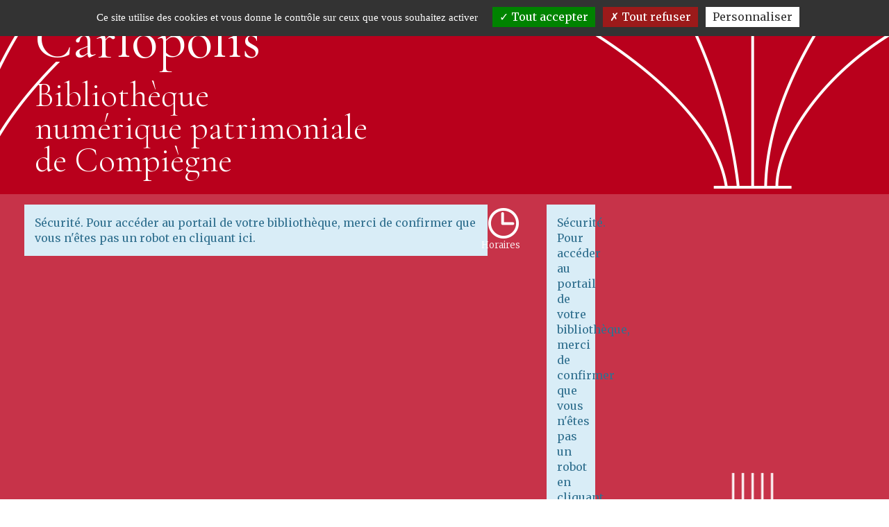

--- FILE ---
content_type: text/html; charset=utf-8
request_url: https://carlopolis.compiegne.fr/decouvertes/toutes-nos-decouvertes/348-les-camps-de-compiegne
body_size: 12534
content:
<!doctype html>
<html lang="fr-fr">
<head>
    <base href="https://carlopolis.compiegne.fr/decouvertes/toutes-nos-decouvertes/348-les-camps-de-compiegne" />
	<meta http-equiv="content-type" content="text/html; charset=utf-8" />
	<meta name="keywords" content="Portail médiathèques bibliothèques Compiègne Bellicart Jacques Mourichon Saint Corneille" />
	<meta name="twitter:card" content="summary" />
	<meta name="twitter:title" content="Les camps de Compiègne" />
	<meta name="twitter:image" content="https://carlopolis.compiegne.fr/images\camp.png" />
	<meta name="twitter:description" content="Situé sur la rive gauche de l'Oise, au débouché du confluent de l'Aisne, Compiègne occupe une..." />
	<meta property="og:locale" content="fr-FR" />
	<meta property="og:type" content="website" />
	<meta property="og:site_name" content="Compiegne-Patrimoine" />
	<meta property="og:title" content="Les camps de Compiègne" />
	<meta property="og:url" content="https://carlopolis.compiegne.fr/decouvertes/parcours-thematique/348-les-camps-de-compiegne" />
	<meta property="og:image" content="https://carlopolis.compiegne.fr/images\camp.png" />
	<meta property="og:description" content="Situé sur la rive gauche de l'Oise, au débouché du confluent de l'Aisne, Compiègne occupe une..." />
	<meta name="description" content="Portail des bibliothèques de Compiègne" />
	<title>Les camps de Compiègne - Compiegne-Patrimoine</title>
	<link href="/templates/template_c3rb/favicon.ico" rel="shortcut icon" type="image/vnd.microsoft.icon" />
	<link href="/plugins/droppics/polaroid/style.css" rel="stylesheet" type="text/css" />
	<link href="/components/com_droppics/assets/css/colorbox.css" rel="stylesheet" type="text/css" />
	<link href="/media/plg_system_jcemediabox/css/jcemediabox.min.css?2c837ab2c7cadbdc35b5bd7115e9eff1" rel="stylesheet" type="text/css" />
	<link href="/media/plg_system_jcepro/site/css/content.min.css?86aa0286b6232c4a5b58f892ce080277" rel="stylesheet" type="text/css" />
	<link href="/media/com_opac/css/com_opac.min.css?c2e546cd8c6c54d6e49bb371eb6f1e8a" rel="stylesheet" type="text/css" />
	<link href="/templates/system/css/system.css" rel="stylesheet" type="text/css" />
	<link href="/templates/template_c3rb/css/template.min.css" rel="stylesheet" type="text/css" />
	<link href="http://fonts.googleapis.com/css?family=Open+Sans" rel="stylesheet" type="text/css" />
	<link href="https://carlopolis.compiegne.fr/modules/mod_gruemenu/css/styles.css" rel="stylesheet" type="text/css" />
	<style type="text/css">
#droppicsgallery158.droppicsgallerypolaroid .droppicspictures .wimg {    margin-left : 10px;    margin-top : 10px;    margin-right : 10px;    margin-bottom : 10px;}#droppicsgallery158.droppicsgallerypolaroid a {display: inline-block;background: #FFF;padding: 8px;padding-bottom: 20px;box-shadow: 0 3px 6px #CCC;-moz-box-shadow: 0 3px 6px #CCC;-webkit-box-shadow: 0 3px 6px #CCC;}#droppicsgallery158.droppicsgallerypolaroid .img {margin-bottom: 5px;}
	</style>
	<script type="application/json" class="joomla-script-options new">{"csrf.token":"50dbd24b76d425c71f0456479fd0048f","system.paths":{"root":"","base":""},"joomla.jtext":{"PLG_SYSTEM_C3RBCOOKIESBLOCKER_TAC_MIDDLEBARHEAD":"\u261d \ud83c\udf6a","PLG_SYSTEM_C3RBCOOKIESBLOCKER_TAC_ADBLOCK":"Bonjour! Ce site joue la transparence et vous donne le choix des services tiers \u00e0 activer.","PLG_SYSTEM_C3RBCOOKIESBLOCKER_TAC_ADBLOCK_CALL":"Merci de d\u00e9sactiver votre adblocker pour commencer la personnalisation.","PLG_SYSTEM_C3RBCOOKIESBLOCKER_TAC_RELOAD":"Recharger la page","PLG_SYSTEM_C3RBCOOKIESBLOCKER_TAC_ALERTBIGSCROLL":"En continuant de d\u00e9filer,","PLG_SYSTEM_C3RBCOOKIESBLOCKER_TAC_ALERTBIGCLICK":"En poursuivant votre navigation,","PLG_SYSTEM_C3RBCOOKIESBLOCKER_TAC_ALERTBIG":"vous acceptez l'utilisation de services tiers pouvant installer des cookies","PLG_SYSTEM_C3RBCOOKIESBLOCKER_TAC_ALERTBIGPRIVACY":"Ce site utilise des cookies et vous donne le contr\u00f4le sur ce que vous souhaitez activer","PLG_SYSTEM_C3RBCOOKIESBLOCKER_TAC_ALERTSMALL":"Gestion des services","PLG_SYSTEM_C3RBCOOKIESBLOCKER_TAC_ACCEPTALL":"OK, tout accepter","PLG_SYSTEM_C3RBCOOKIESBLOCKER_TAC_PERSONALIZE":"Personnaliser","PLG_SYSTEM_C3RBCOOKIESBLOCKER_TAC_CLOSE":"Fermer","PLG_SYSTEM_C3RBCOOKIESBLOCKER_TAC_PRIVACYURL":"Politique de confidentialit\u00e9","PLG_SYSTEM_C3RBCOOKIESBLOCKER_TAC_ALL":"Pr\u00e9f\u00e9rences pour tous les services","PLG_SYSTEM_C3RBCOOKIESBLOCKER_TAC_INFO":"Protection de votre vie priv\u00e9e","PLG_SYSTEM_C3RBCOOKIESBLOCKER_TAC_DISCLAIMER":"En autorisant ces services tiers, vous acceptez le d\u00e9p\u00f4t et la lecture de cookies et l'utilisation de technologies de suivi n\u00e9cessaires \u00e0 leur bon fonctionnement.","PLG_SYSTEM_C3RBCOOKIESBLOCKER_TAC_ALLOW":"Autoriser","PLG_SYSTEM_C3RBCOOKIESBLOCKER_TAC_DENY":"Interdire","PLG_SYSTEM_C3RBCOOKIESBLOCKER_TAC_NOCOOKIE":"Ce service ne d\u00e9pose aucun cookie.","PLG_SYSTEM_C3RBCOOKIESBLOCKER_TAC_USECOOKIE":"Ce service peut d\u00e9poser","PLG_SYSTEM_C3RBCOOKIESBLOCKER_TAC_USECOOKIECURRENT":"Ce service a d\u00e9pos\u00e9","PLG_SYSTEM_C3RBCOOKIESBLOCKER_TAC_USENOCOOKIE":"Ce service n'a d\u00e9pos\u00e9 aucun cookie.","PLG_SYSTEM_C3RBCOOKIESBLOCKER_TAC_MORE":"En savoir plus","PLG_SYSTEM_C3RBCOOKIESBLOCKER_TAC_SOURCE":"Voir le site officiel","PLG_SYSTEM_C3RBCOOKIESBLOCKER_TAC_CREDIT":"Gestion des cookies par tarteaucitron.js","PLG_SYSTEM_C3RBCOOKIESBLOCKER_TAC_NOSERVICES":"Ce site n'utilise aucun cookie n\u00e9cessitant votre consentement.","PLG_SYSTEM_C3RBCOOKIESBLOCKER_TAC_TOGGLEINFOBOX":"Afficher\/masquer les informations sur le stockage des cookies","PLG_SYSTEM_C3RBCOOKIESBLOCKER_TAC_TITLE":"Panneau de gestion des cookies","PLG_SYSTEM_C3RBCOOKIESBLOCKER_TAC_COOKIEDETAIL":"D\u00e9tail des cookies","PLG_SYSTEM_C3RBCOOKIESBLOCKER_TAC_OURSITE":"sur notre site","PLG_SYSTEM_C3RBCOOKIESBLOCKER_TAC_NEWWINDOW":"(nouvelle fen\u00eatre)","PLG_SYSTEM_C3RBCOOKIESBLOCKER_TAC_ALLOWALL":"Autoriser tous les cookies","PLG_SYSTEM_C3RBCOOKIESBLOCKER_TAC_DENYALL":"Interdire tous les cookies","PLG_SYSTEM_C3RBCOOKIESBLOCKER_TAC_FALLBACK":"est d\u00e9sactiv\u00e9.","PLG_SYSTEM_C3RBCOOKIESBLOCKER_TAC_ADS_TITLE":"R\u00e9gies publicitaires","PLG_SYSTEM_C3RBCOOKIESBLOCKER_TAC_ADS_DETAILS":"Les r\u00e9gies publicitaires permettent de g\u00e9n\u00e9rer des revenus en commercialisant les espaces publicitaires du site.","PLG_SYSTEM_C3RBCOOKIESBLOCKER_TAC_ANALYTIC_TITLE":"Mesure d'audience","PLG_SYSTEM_C3RBCOOKIESBLOCKER_TAC_ANALYTIC_DETAILS":"Les services de mesure d'audience permettent de g\u00e9n\u00e9rer des statistiques de fr\u00e9quentation utiles \u00e0 l'am\u00e9lioration du site.","PLG_SYSTEM_C3RBCOOKIESBLOCKER_TAC_SOCIAL_TITLE":"R\u00e9seaux sociaux","PLG_SYSTEM_C3RBCOOKIESBLOCKER_TAC_SOCIAL_DETAILS":"Les r\u00e9seaux sociaux permettent d'am\u00e9liorer la convivialit\u00e9 du site et aident \u00e0 sa promotion via les partages.","PLG_SYSTEM_C3RBCOOKIESBLOCKER_TAC_VIDEO_TITLE":"Vid\u00e9os","PLG_SYSTEM_C3RBCOOKIESBLOCKER_TAC_VIDEO_DETAILS":"Les services de partage de vid\u00e9o permettent d'enrichir le site de contenu multim\u00e9dia et augmentent sa visibilit\u00e9.","PLG_SYSTEM_C3RBCOOKIESBLOCKER_TAC_COMMENT_TITLE":"Commentaires","PLG_SYSTEM_C3RBCOOKIESBLOCKER_TAC_COMMENT_DETAILS":"Les gestionnaires de commentaires facilitent le d\u00e9p\u00f4t de vos commentaires et luttent contre le spam.","PLG_SYSTEM_C3RBCOOKIESBLOCKER_TAC_SUPPORT_TITLE":"Support","PLG_SYSTEM_C3RBCOOKIESBLOCKER_TAC_SUPPORT_DETAILS":"Les services de support vous permettent d'entrer en contact avec l'\u00e9quipe du site et d'aider \u00e0 son am\u00e9lioration.","PLG_SYSTEM_C3RBCOOKIESBLOCKER_TAC_API_TITLE":"APIs","PLG_SYSTEM_C3RBCOOKIESBLOCKER_TAC_API_DETAILS":"Les APIs permettent de charger des scripts : g\u00e9olocalisation, moteurs de recherche, traductions, ...","PLG_SYSTEM_C3RBCOOKIESBLOCKER_TAC_OTHER_TITLE":"Autre","PLG_SYSTEM_C3RBCOOKIESBLOCKER_TAC_OTHER_DETAILS":"Services visant \u00e0 afficher du contenu web.","PLG_SYSTEM_C3RBCOOKIESBLOCKER_TAC_MANDATORYTITLE":"Cookies obligatoires","PLG_SYSTEM_C3RBCOOKIESBLOCKER_TAC_MANDATORYTEXT":"Ce site utilise des cookies n\u00e9cessaires \u00e0 son bon fonctionnement qui ne peuvent pas \u00eatre d\u00e9sactiv\u00e9s."}}</script>
	<script src="/media/jui/js/jquery.min.js?c2e546cd8c6c54d6e49bb371eb6f1e8a" type="text/javascript"></script>
	<script src="/media/jui/js/jquery-noconflict.js?c2e546cd8c6c54d6e49bb371eb6f1e8a" type="text/javascript"></script>
	<script src="/media/jui/js/jquery-migrate.min.js?c2e546cd8c6c54d6e49bb371eb6f1e8a" type="text/javascript"></script>
	<script src="/components/com_droppics/assets/js/droppicsHelper.js" type="text/javascript"></script>
	<script src="/components/com_droppics/assets/js/jquery.imagesloaded.min.js" type="text/javascript"></script>
	<script src="/plugins/droppics/polaroid/jQueryRotate.min.js" type="text/javascript"></script>
	<script src="/plugins/droppics/polaroid/script.js" type="text/javascript"></script>
	<script src="/components/com_droppics/assets/js/jquery.touchSwipe.min.js" type="text/javascript"></script>
	<script src="/components/com_droppics/assets/js/jquery.colorbox-min.js" type="text/javascript"></script>
	<script src="/components/com_droppics/assets/js/colorbox.init.js" type="text/javascript"></script>
	<script src="/components/com_droppics/assets/js/spin.min.js" type="text/javascript"></script>
	<script src="/components/com_droppics/assets/js/jquery.esn.autobrowse.js" type="text/javascript"></script>
	<script src="/media/system/js/caption.js?c2e546cd8c6c54d6e49bb371eb6f1e8a" type="text/javascript"></script>
	<script src="/media/plg_system_jcemediabox/js/jcemediabox.min.js?2c837ab2c7cadbdc35b5bd7115e9eff1" type="text/javascript"></script>
	<script src="/media/com_opac/js/jquery1111/inview.min.js?c2e546cd8c6c54d6e49bb371eb6f1e8a" defer="defer" type="text/javascript"></script>
	<script src="/media/com_opac/js/jquery1111/systemopac.min.js?c2e546cd8c6c54d6e49bb371eb6f1e8a" defer="defer" type="text/javascript"></script>
	<script src="/templates/template_c3rb/js/bootstrap/bootstrap.min.js" type="text/javascript"></script>
	<script src="https://carlopolis.compiegne.fr/media/com_acymailing/js/acymailing_module.js?v=5130" type="text/javascript" async="async"></script>
	<script src="https://carlopolis.compiegne.fr/modules/mod_gruemenu/js/touchwipe.min.js" type="text/javascript"></script>
	<script src="https://carlopolis.compiegne.fr/modules/mod_gruemenu/js/sidr.js" type="text/javascript"></script>
	<script src="https://carlopolis.compiegne.fr/modules/mod_gruemenu/js/script.js" type="text/javascript"></script>
	<script src="/media/plg_system_c3rbcookiesblocker/js/tarteaucitron.min.js?c2e546cd8c6c54d6e49bb371eb6f1e8a" type="text/javascript"></script>
	<script src="/media/system/js/core.js?c2e546cd8c6c54d6e49bb371eb6f1e8a" type="text/javascript"></script>
	<script type="text/javascript">
droppicsBaseUrl="";if(typeof(Droppics)=='undefined'){     Droppics={};}Droppics.ajaxurl = 'https://carlopolis.compiegne.fr/';jQuery(window).on('load',  function() {
				new JCaption('img.caption');
			});jQuery(document).ready(function(){WfMediabox.init({"base":"\/","theme":"standard","width":"","height":"","lightbox":0,"shadowbox":0,"icons":1,"overlay":1,"overlay_opacity":0.8,"overlay_color":"#000000","transition_speed":500,"close":2,"labels":{"close":"Fermer","next":"Suivant","previous":"Pr\u00e9c\u00e9dent","cancel":"Annuler","numbers":"{{numbers}}","numbers_count":"{{current}} sur {{total}}","download":"T\u00e9l\u00e9charger"},"swipe":true,"expand_on_click":true});});var uri_root = '/';var msgDisplayTime=5;jQuery(document).ready(function(){
 var Tooltip = jQuery.fn.tooltip.Constructor;
Tooltip.prototype.fixTitle = function (){
var $e = this.$element
if ($e.attr('title') || typeof $e.attr('data-original-title') != 'string') {
$e.attr('data-original-title', $e.attr('title') || '').attr('title', '');
$e.removeAttr('title');
}
}
	jQuery('.hasTooltip').tooltip({"html": true,"container": "body"});
});	if(typeof acymailingModule == 'undefined'){
				var acymailingModule = [];
			}
			
			acymailingModule['emailRegex'] = /^[a-z0-9!#$%&\'*+\/=?^_`{|}~-]+(?:\.[a-z0-9!#$%&\'*+\/=?^_`{|}~-]+)*\@([a-z0-9-]+\.)+[a-z0-9]{2,20}$/i;

			acymailingModule['NAMECAPTION'] = 'Nom';
			acymailingModule['NAME_MISSING'] = 'Saisissez votre nom.';
			acymailingModule['EMAILCAPTION'] = 'Saisir votre email';
			acymailingModule['VALID_EMAIL'] = 'Saisissez une adresse courriel valide.';
			acymailingModule['ACCEPT_TERMS'] = 'Veuillez accepter les Conditions d\'utilisation';
			acymailingModule['CAPTCHA_MISSING'] = 'Le captcha est invalide, veuillez réessayer';
			acymailingModule['NO_LIST_SELECTED'] = 'Veuillez sélectionner les listes auxquelles vous voulez vous inscrire';
		
acymailingModule['excludeValuesformAcymailing93151'] = [];
acymailingModule['excludeValuesformAcymailing93151']['name'] = 'Nom';
acymailingModule['excludeValuesformAcymailing93151']['email'] = 'Saisir votre email';

jQuery(document).ready(function($) {
		$('.navigation-toggle-210').sidr( {
			name     : 'sidr-main',
			source   : '#sidr-close, #gruemenu',
			side     : 'left',
			displace : false
		} );
		$('.sidr-class-toggle-sidr-close').click( function() {
			$.sidr( 'close', 'sidr-main' );
			return false;
		} );
});

      jQuery(window).touchwipe({
        wipeLeft: function($) {
          // Close
          $.sidr('close', 'sidr-main');
        },
        wipeRight: function($) {
          // Open
          $.sidr('open', 'sidr-main');
        },
        preventDefaultEvents: false
      });

	</script>
	<script type="application/ld+json">
{"@context":"http://schema.org","@type":"WebSite","url": "https://carlopolis.compiegne.fr/","potentialAction":{"@type":"SearchAction","target": "https://carlopolis.compiegne.fr/recherche-rapide/rapide/{search_term_string}/0/0","query-input": "required name=search_term_string"}}
	</script>
	<!--[if lt IE 9]><script src="http://html5shim.googlecode.com/svn/trunk/html5.js" type="text/javascript"></script><script src="http://css3-mediaqueries-js.googlecode.com/svn/trunk/css3-mediaqueries.js" type="text/javascript"></script><![endif]-->

    	<meta name="viewport" content="width=device-width, initial-scale=1.0, maximum-scale=1.0, user-scalable=0" />
	<link rel="apple-touch-icon-precomposed" href="/templates/template_c3rb/images/apple-touch-icon-57x57-precomposed.png">
	<link rel="apple-touch-icon-precomposed" sizes="72x72" href="/templates/template_c3rb/images/apple-touch-icon-72x72-precomposed.png">
	<link rel="apple-touch-icon-precomposed" sizes="114x114" href="/templates/template_c3rb/images/apple-touch-icon-114x114-precomposed.png">
	<link rel="apple-touch-icon-precomposed" sizes="144x144" href="/templates/template_c3rb/images/apple-touch-icon-144x144-precomposed.png">

	<link href="https://fonts.googleapis.com/css?family=Cormorant+Garamond:300,400,500|Merriweather:300,400,700" rel="stylesheet">
</head>
<body class="site toutes-nos-decouvertes  "> 
    <div class="">
<!-- Fin lien evitement -->



	<div class="header-combo">
	<a href="/index.php">
	<span class="sr-only">Retour a l'accueil</span>
	<div class="headerband-partone">
		<div class="container">
			
			<span class="tit-partone">Carlopolis</span>
			<span class="tit-parttwo">Bibliothèque <br /> numérique patrimoniale <br />de Compiègne</span>
			
		</div>
		<!-- <img src="/"> Image arbre -->	
	</div>
	
	</a>
	<div class="headerband-partwo">	
		<div class="container">
			<div class="row">
				<div class="tmpl-header">
					<header role="banner">
						<h1 class="sr-only">
							Compiegne-Patrimoine						</h1>
						<!-- position 1 -->
													<div class="col-xs-12 col-sm-9 col-md-9 col-lg-8">
								<div class="row">
									<div class="pos-1">
										<div class="row">
																		<div class="col-sm-10">
					
			<div id="Mod144" class="moduletable ">
													<h3 class="sr-only ">Recherche site & catalogue</h3>					
								<div class="modcontent">
					<div class="alert alert-info">Sécurité. Pour accéder au portail de votre bibliothèque, merci de confirmer que vous n'êtes pas un robot <a href="javascript:void(0)" class="hasTooltip" title="Afficher la fonctionnalité de recherche" data-robot="unlock" data-token="50dbd24b76d425c71f0456479fd0048f">en cliquant ici</a>.</div>				</div>
				<div class="clearfix"></div>
							</div>
		</div>
										<div class="col-sm-1">
					
			<div id="Mod146" class="moduletable  horaires">
													<h3 class="sr-only ">Horaires</h3>					
								<div class="modcontent">
					

<div class="custom horaires"  >
	<p><a href="/horaires" target="_self"><img src="/images/template_rgaa/ico_clock.png" alt="ico clock" style="margin: 5px auto; display: block;" /></a></p></div>
				</div>
				<div class="clearfix"></div>
							</div>
		</div>
										<div class="col-sm-1">
					
			<div id="Mod145" class="moduletable ">
													<h3 class="sr-only ">Mon compte</h3>					
								<div class="modcontent">
					<div class="alert alert-info">Sécurité. Pour accéder au portail de votre bibliothèque, merci de confirmer que vous n'êtes pas un robot <a href="javascript:void(0)" class="hasTooltip" title="Afficher la fonctionnalité de connexion" data-robot="unlock" data-token="50dbd24b76d425c71f0456479fd0048f">en cliquant ici</a>.</div>				</div>
				<div class="clearfix"></div>
							</div>
		</div>
			
										</div>
									</div>
								</div>
							</div>
												<!-- fin position 1 --> 
						<!-- position 2 -->
												<!-- fin position 2 -->
						<!-- position 3 -->
												<!-- fin position 3 -->
						<div class="clearfix"></div>
					</header>
				</div>
			</div><!-- Fin row -->
		</div>
	</div>
	</div>
		<div id="system-message-container">
	</div>

	<div class="container">
		<div class="row"><!-- Start row -->
			<div class="tmpl-top">
					<!-- position-4 -->
											<div class="col-xs-12 col-sm-12 col-md-12 col-lg-12">
							<div class="row">
								<div class="pos-4">
											<nav role='navigation'>					<div class="col-sm-12">
					
			<div id="Mod177" class="moduletable  site-patrimoine menu-principal">
													<h3 class="sr-only ">Menu principal - Patrimoine</h3>					
								<div class="modcontent">
					
<div class="defaultnavbar navbar navbar-default"  >	
    <div class="navbar-collapse nopadding">
			<ul class="nav navbar-nav menunav  hidden-xs"  id="navbar177" >
			<li class="item-739 divider deeper parent dropdown"><a href="#" class="dropdown-toggle" data-toggle="dropdown" role="button" aria-haspopup="true" aria-expanded="false"> 
	<span class="separator ">Fonds numérisés</span>
</a>
<ul class="nav-child dropdown-menu"><li class="item-747"><a href="/fonds-numerises/phototheque" target="_blank">Fonds photothèque</a></li><li class="item-963"><a href="/fonds-numerises/fonds-affiches-xml" target="_blank"> Fonds affiches</a></li><li class="item-964"><a href="/fonds-numerises/fonds-cartes-et-plans" target="_blank">Fonds cartes et plans</a></li><li class="item-965"><a href="/fonds-numerises/fonds-estampes" target="_blank">Fonds estampes</a></li><li class="item-966"><a href="/fonds-numerises/fonds-jean-antoine-francois-lere" target="_blank">Fonds Jean-Antoine François Léré</a></li><li class="item-967"><a href="/fonds-numerises/fonds-manuscrits" target="_blank">Fonds manuscrits</a></li></ul></li><li class="item-740 divider deeper parent dropdown"><a href="#" class="dropdown-toggle" data-toggle="dropdown" role="button" aria-haspopup="true" aria-expanded="false"> 
	<span class="separator ">Collections</span>
</a>
<ul class="nav-child dropdown-menu"><li class="item-751"><a href="/collections-patrimonial/histoire-des-collections" >Histoire des collections</a></li><li class="item-752"><a href="/collections-patrimonial/cartes-et-plans-a-configurer" >Cartes et plans</a></li><li class="item-753"><a href="/collections-patrimonial/manuscrits" >Manuscrits</a></li><li class="item-754"><a href="/collections-patrimonial/iconographie" >Iconographie</a></li><li class="item-755"><a href="/collections-patrimonial/livre-imprimes-a-configurer" >Les imprimés </a></li></ul></li><li class="item-741 active divider deeper parent dropdown"><a href="#" class="dropdown-toggle" data-toggle="dropdown" role="button" aria-haspopup="true" aria-expanded="false"> 
	<span class="separator ">Découvertes</span>
</a>
<ul class="nav-child dropdown-menu"><li class="item-757"><a href="/decouvertes/parcours-thematique" >Parcours thématique</a></li><li class="item-758"><a href="/decouvertes/un-livre-une-histoire" >Un livre une histoire</a></li><li class="item-759"><a href="/decouvertes/le-coin-des-enfants" >Le coin des enfants</a></li><li class="item-760"><a href="/decouvertes/actualites" >Actualités</a></li><li class="item-1175"><a href="/decouvertes/carlopolis-le-film" >Carlopolis : le film</a></li></ul></li><li class="item-742"><a href="/participez" >Participez</a></li><li class="item-743 divider deeper parent dropdown"><a href="#" class="dropdown-toggle" data-toggle="dropdown" role="button" aria-haspopup="true" aria-expanded="false"> 
	<span class="separator ">Infos pratiques</span>
</a>
<ul class="nav-child dropdown-menu"><li class="item-762"><a href="/infos-pratiques-patrimoine/condition-d-acces" >Condition d'accès</a></li><li class="item-763"><a href="/infos-pratiques-patrimoine/faq" >FAQ</a></li><li class="item-764"><a href="/infos-pratiques-patrimoine/pret-entre-bibliotheque" >Prêt entre bibliothèque</a></li><li class="item-765"><a href="/infos-pratiques-patrimoine/demandes-en-ligne" >Demandes en ligne</a></li></ul></li><li class="item-832"><a href="http://bibliotheques.compiegne.fr/" target="_blank" rel="noopener noreferrer">Site des bibliothèques</a></li>			</ul>

	</div>
</div>
 

				</div>
				<div class="clearfix"></div>
							</div>
		</div>
		</nav>								<div class="col-sm-12">
					
			<div id="Mod210" class="moduletable  visible-xs">
													<h3 class="sr-only ">TheGrue Menu</h3>					
								<div class="modcontent">
					
<style>

/* Top-to-Bottom */
#gruemenu.grue_210 ul li { margin:0!important; padding:0!important }
#gruemenu.grue_210 > ul > li {float: left; display: inline-block; }
#gruemenu.grue_210 > ul > li.has-sub > a::after {border-top-color: #FFFFFF;  right: 17px; top: 50%; margin-top:-5px; }
#gruemenu.grue_210 > ul > li.has-sub.active > a::after,
#gruemenu.grue_210 > ul > li.has-sub:hover > a {border-top-color: #FFFFFF;}
#gruemenu.grue_210 ul ul { position: absolute; left: -9999px; top: auto; padding-top: 6px;}
#gruemenu.grue_210 > ul > li > ul::after { content: ""; position: absolute; width: 0; height: 0; border: 5px solid transparent; top: -3px; left: 20px;}
#gruemenu.grue_210 ul ul ul::after {content: "";position: absolute; width: 0; height: 0; border: 5px solid transparent;  top: 11px; left: -3px;}
#gruemenu.grue_210 > ul > li:hover > ul {top: auto;left: 0;}
#gruemenu.grue_210 ul ul ul {padding-top: 0;padding-left: 6px;}
#gruemenu.grue_210 ul ul > li:hover > ul {left: 220px;top: 0;}
#gruemenu.grue_210 > ul > li > ul::after { border-bottom-color: #B9001C}
#gruemenu.grue_210 ul ul ul::after {border-right-color:  #B9001C }
#gruemenu.grue_210 ul ul li.has-sub > a::after {border-left-color: #FFFFFF;   right: 17px; top: 14px; }
#gruemenu.grue_210 ul ul li.has-sub.active > a::after,
#gruemenu.grue_210 ul ul li.has-sub:hover > a::after {border-left-color:#FFFFFF; }
#gruemenu.grue_210 { background: #B9001C; }
#gruemenu.grue_210 ul li a, #gruemenu.grue_210 
#gruemenu.grue_210 {font-family: "Open Sans", Arial, Helvetica, sans-serif ;}
#gruemenu.grue_210,
#gruemenu.grue_210 ul,
#gruemenu.grue_210 ul li,
#gruemenu.grue_210 ul > li > a { font-size:13px}
#gruemenu.grue_210 ul > li > ul > li > a { font-size:11px!important}
#gruemenu.grue_210 > ul > li > a { color: #FFFFFF; text-transform:uppercase}
#gruemenu.grue_210 > ul > li:hover > a,
#gruemenu.grue_210 > ul > li > a:hover,
#gruemenu.grue_210 > ul > li.active > a {color: #FFFFFF; background: #B9001C;}
#gruemenu.grue_210 ul ul li:hover > a,
#gruemenu.grue_210 ul ul li.active > a {color: #FFFFFF; background: #B9001C;}
#gruemenu.grue_210 ul ul li a, #navigation-toggle {color: #FFFFFF; background: #B9001C;}
#gruemenu.grue_210 ul ul li:hover > a,
#gruemenu.grue_210 ul ul li.active > a,
#navigation-toggle:hover {color: #FFFFFF;background:#B9001C;}
#gruemenu.grue_210 #menu-button{ color: #FFFFFF; }
#gruemenu.grue_210 {-webkit-border-radius: 3px; -moz-border-radius: 3px; -o-border-radius: 3px; border-radius: 3px;  border-radius: 3px;}
#gruemenu.grue_210 ul li:first-child > a  { border-top-left-radius: 3px; border-bottom-left-radius: 3px;}
#gruemenu.grue_210 ul ul li:first-child > a { border-top-left-radius: 3px; border-top-right-radius: 3px; border-bottom-left-radius: 0px; border-bottom-right-radius: px;}
#gruemenu.grue_210 ul ul li:last-child > a {border-top-left-radius: 0px; border-top-right-radius: 0px; border-bottom-left-radius: 3px; border-bottom-right-radius: 3px;}
#gruemenu.grue_210 #menu-button::after {border-top: 2px solid #FFFFFF; border-bottom: 2px solid #FFFFFF; }
#gruemenu.grue_210 #menu-button::before {border-top: 2px solid #FFFFFF; }
/* Enable Mobile Menu */
@media screen and (max-width: 720px) {
#navigation-toggle { z-index:999; display:block; position:fixed; top:10px; right:10px; padding:10px 10px; box-shadow:0px 1px 1px rgba(0,0,0,0.15);	border-radius:3px;	text-shadow:0px 1px 0px rgba(0,0,0,0.5); font-size:20px;		transition:color linear 0.15s; text-decoration: none !important; }
#navigation-toggle span.nav-line { display:block; height:3px; width:20px; margin-bottom:4px; background:#fff}
#navigation-toggle:hover {text-decoration:none;	}
#gruemenu.grue_210  {display: none;}
}	
</style>

<a href="#sidr-main" id="navigation-toggle" class="navigation-toggle-210"><span class="nav-line"></span><span class="nav-line"></span><span class="nav-line"></span></a>
<div id="sidr-close"><a href="#sidr-close" class="toggle-sidr-close"></a></div>
<div id="gruemenu" class="grue_210 ">
<ul >
<li class="item-739 has-sub parent"><a><span class="separator">
	Fonds numérisés</span></a>
<ul class="sub-menu"><li class="item-747"><a href="/fonds-numerises/phototheque" target="_blank" >Fonds photothèque</a></li><li class="item-963"><a href="/fonds-numerises/fonds-affiches-xml" target="_blank" > Fonds affiches</a></li><li class="item-964"><a href="/fonds-numerises/fonds-cartes-et-plans" target="_blank" >Fonds cartes et plans</a></li><li class="item-965"><a href="/fonds-numerises/fonds-estampes" target="_blank" >Fonds estampes</a></li><li class="item-966"><a href="/fonds-numerises/fonds-jean-antoine-francois-lere" target="_blank" >Fonds Jean-Antoine François Léré</a></li><li class="item-967"><a href="/fonds-numerises/fonds-manuscrits" target="_blank" >Fonds manuscrits</a></li></ul></li><li class="item-740 has-sub parent"><a><span class="separator">
	Collections</span></a>
<ul class="sub-menu"><li class="item-751"><a href="/collections-patrimonial/histoire-des-collections" >Histoire des collections</a></li><li class="item-752"><a href="/collections-patrimonial/cartes-et-plans-a-configurer" >Cartes et plans</a></li><li class="item-753"><a href="/collections-patrimonial/manuscrits" >Manuscrits</a></li><li class="item-754"><a href="/collections-patrimonial/iconographie" >Iconographie</a></li><li class="item-755"><a href="/collections-patrimonial/livre-imprimes-a-configurer" >Les imprimés </a></li><li class="item-1062"><a href="/collections-patrimonial/collections-fonds-local" >Collections : fonds local</a></li><li class="item-1063"><a href="/collections-patrimonial/collection-fonds-folio" >Collection : fonds Folio</a></li><li class="item-1064"><a href="/collections-patrimonial/collection-fonds-anciens" >Collection : fonds anciens</a></li><li class="item-1065"><a href="/collections-patrimonial/collection-fonds-reserve-precieuse" >Collection : fonds réserve précieuse</a></li></ul></li><li class="item-779"><a href="/" >Accueil - Patrimoine</a></li><li class="item-741 active has-sub parent"><a><span class="separator">
	Découvertes</span></a>
<ul class="sub-menu"><li class="item-757"><a href="/decouvertes/parcours-thematique" >Parcours thématique</a></li><li class="item-758"><a href="/decouvertes/un-livre-une-histoire" >Un livre une histoire</a></li><li class="item-759"><a href="/decouvertes/le-coin-des-enfants" >Le coin des enfants</a></li><li class="item-760"><a href="/decouvertes/actualites" >Actualités</a></li><li class="item-830 current active"><a href="/decouvertes/toutes-nos-decouvertes" >Toutes nos découvertes</a></li><li class="item-1175"><a href="/decouvertes/carlopolis-le-film" >Carlopolis : le film</a></li></ul></li><li class="item-742"><a href="/participez" >Participez</a></li><li class="item-743 has-sub parent"><a><span class="separator">
	Infos pratiques</span></a>
<ul class="sub-menu"><li class="item-762"><a href="/infos-pratiques-patrimoine/condition-d-acces" >Condition d'accès</a></li><li class="item-763"><a href="/infos-pratiques-patrimoine/faq" >FAQ</a></li><li class="item-764"><a href="/infos-pratiques-patrimoine/pret-entre-bibliotheque" >Prêt entre bibliothèque</a></li><li class="item-765"><a href="/infos-pratiques-patrimoine/demandes-en-ligne" >Demandes en ligne</a></li></ul></li><li class="item-831 has-sub parent"><a href="/nos-donateurs" >Nos donateurs</a><ul class="sub-menu"><li class="item-1066"><a href="/nos-donateurs/fonds-hoffmann" >Fonds Hoffmann</a></li><li class="item-1067"><a href="/nos-donateurs/fonds-boulanger" >Fonds Boulanger</a></li><li class="item-1068"><a href="/nos-donateurs/fonds-saillet" >Fonds Saillet</a></li><li class="item-1069"><a href="/nos-donateurs/fonds-mourichon" >Fonds Mourichon</a></li><li class="item-1070"><a href="/nos-donateurs/fonds-johannique" >Fonds Johannique</a></li></ul></li><li class="item-832"><a href="http://bibliotheques.compiegne.fr/" target="_blank" >Site des bibliothèques</a></li><li class="item-551"><a href="/horaires" >Horaires</a></li><li class="item-912"><a href="/nos-evenements" >Nos événements</a></li></ul>
</div>

<script type="text/javascript">
  var el = document.getElementById('TheGrue');
  if(el) {el.style.display += el.style.display = 'none';}
</script>




				</div>
				<div class="clearfix"></div>
							</div>
		</div>
					<nav role='navigation'>					<div class="col-sm-12">
					
			<div id="Mod172" class="moduletable ">
													<h3 class="sr-only ">Fil de navigation</h3>					
								<div class="modcontent">
					<div aria-label="Fil de navigation" role="navigation">
	<ul itemscope itemtype="https://schema.org/BreadcrumbList" class="breadcrumb">
					<li>
				Vous êtes ici : &#160;
			</li>
		
						<li itemprop="itemListElement" itemscope itemtype="https://schema.org/ListItem">
											<a itemprop="item" href="/" class="pathway"><span itemprop="name">Accueil</span></a>
					
											<span class="divider">
							 						</span>
										<meta itemprop="position" content="1">
				</li>
							<li itemprop="itemListElement" itemscope itemtype="https://schema.org/ListItem">
											<span itemprop="name">
							Découvertes						</span>
					
											<span class="divider">
							 						</span>
										<meta itemprop="position" content="2">
				</li>
							<li itemprop="itemListElement" itemscope itemtype="https://schema.org/ListItem">
											<a itemprop="item" href="/decouvertes/toutes-nos-decouvertes" class="pathway"><span itemprop="name">Toutes nos découvertes</span></a>
					
											<span class="divider">
							 						</span>
										<meta itemprop="position" content="3">
				</li>
							<li itemprop="itemListElement" itemscope itemtype="https://schema.org/ListItem">
											<a itemprop="item" href="/decouvertes/parcours-thematique" class="pathway"><span itemprop="name">Parcours thématique</span></a>
					
											<span class="divider">
							 						</span>
										<meta itemprop="position" content="4">
				</li>
							<li itemprop="itemListElement" itemscope itemtype="https://schema.org/ListItem" class="active">
					<span itemprop="name">
						Les camps de Compiègne					</span>
					<meta itemprop="position" content="5">
				</li>
				</ul>
</div>
				</div>
				<div class="clearfix"></div>
							</div>
		</div>
		</nav>	
								</div>
							</div>
						</div>
										<!-- fin position-4 -->
					<!-- position-5 -->
										<!-- fin position-5 -->
					<!-- position-6 -->
										<!-- fin position-6 -->
					<div class="clearfix"></div>
			</div>
		</div><!-- Fin row -->
				<div class="row">
			<div class="tmpl-content">
				<!-- Col gauche -->
								<!-- Fin Col gauche -->
				<!-- Col centre -->
				<div id="content-lnk" class="col-xs-12 col-sm-12 col-md-12 col-lg-12" >
					
					<div class="row">
							<!-- position-9 -->
														<!-- fin position-9 -->
							<!-- position-10 -->
														<!-- fin position-10 -->
							<!-- position-11 -->
														<!-- fin position-11 -->
							<div class="clearfix"></div>
					</div><!-- Fin row -->
					<div class="colctre">
						<main role="main">
							<!-- Le contenu principal injecte par joomla -->
							
<div class="item-page" itemscope itemtype="https://schema.org/Article">
	<meta itemprop="inLanguage" content="fr-FR" />
		<div class="page-header">
		<h1> Toutes nos découvertes </h1>
	</div>
	
		
			<div class="page-header">
		<h2 itemprop="headline">
			Les camps de Compiègne		</h2>
							</div>
							
<div class="icons">
	
					<div class="btn-group pull-right">
				<button class="btn dropdown-toggle" type="button" id="dropdownMenuButton-348" aria-label="Outils utilisateur"
				data-toggle="dropdown" aria-haspopup="true" aria-expanded="false">
					<span class="icon-cog" aria-hidden="true"></span>
					<span class="caret" aria-hidden="true"></span>
				</button>
								<ul class="dropdown-menu" aria-labelledby="dropdownMenuButton-348">
											<li class="print-icon"> <a href="/decouvertes/parcours-thematique/348-les-camps-de-compiegne?tmpl=component&amp;print=1&amp;layout=default" title="Imprimer l'article < Les camps de Compiègne >" onclick="window.open(this.href,'win2','status=no,toolbar=no,scrollbars=yes,titlebar=no,menubar=no,resizable=yes,width=640,height=480,directories=no,location=no'); return false;" rel="nofollow">			<span class="icon-print" aria-hidden="true"></span>
		Imprimer	</a> </li>
																<li class="email-icon"> <a href="/component/mailto/?tmpl=component&amp;template=template_c3rb&amp;link=85f78560eee5e00e5cb0da123ffbaf1c3cafdbd3" title="Envoyer ce lien à un ami" onclick="window.open(this.href,'win2','width=400,height=550,menubar=yes,resizable=yes'); return false;" rel="nofollow">			<span class="icon-envelope" aria-hidden="true"></span>
		E-mail	</a> </li>
														</ul>
			</div>
		
	</div>
			
		
	
	
		
								<div itemprop="articleBody">
		<a href="#" data-target="#modalToolbarPartageruik0ej65" data-toggle="modal" class="btn btn-default hasTooltip opac-share" title="Partager"><span class="fa fa-share-alt"></span><span class="sr-only">Afficher les options de partage</span></a><div id="modalToolbarPartageruik0ej65" tabindex="-1" class="modal fade" data-iframe="https://carlopolis.compiegne.fr/index.php?option=com_opac&amp;view=partager&amp;tmpl=component&amp;from=content&amp;params=[base64]" data-iframe-width="100%" data-iframe-height="180" role="dialog" aria-labelledby="modalToolbarPartageruik0ej65Label" aria-hidden="true">
	<div class="modal-dialog" role="document">
		<div class="modal-content">
	<div class="modal-header">
	        <button type="button" class="close" data-dismiss="modal" aria-label="TPL_C3RB_RGAA_LABEL_FERMER_MODALE"><span aria-hidden="true">&times;</span></button>
		        <h2 class="modal-title" id="modalToolbarPartageruik0ej65Label">Partager</h2>
	</div><div class="modal-body">
	</div>


	<div class="modal-footer">
		<button type="button" class="btn btn-link" data-dismiss="modal">Annuler</button>	</div>
		</div>
	</div>
</div>
<p>Situé sur la rive gauche de l'Oise, au débouché du confluent de l'Aisne, Compiègne occupe une position géographique enviable qui l'a amené à jouer un rôle stratégique et militaire important.</p>
 
<p>&nbsp;Dès l'aube de son histoire, elle apparaît comme une place forte, ceinte de remparts et de fossés, point de passage vers le Nord et les Flandres durant tout le Moyen-Age.</p>
<p>Les guerres qui déchirent le royaume de France font d'elle un enjeu, parfois essentiel, et contraint la ville à se maintenir en état de défense. Elle doit engager des spécialistes, recrutés à l'année : artilleurs, canonniers, guetteurs, et au XVe siècle des francs-archers. Elle fournit également l'approvisionnement des armées de passage et le logement des troupes.</p>
<p>Quoiqu'elle perde ce statut de place forte, les XVIIe et XVIIIe siècles marquent l'apogée du Compiègne militaire et royal. Le roi se déplace entouré de troupes assurant sa protection, les parades, défilés et manœuvres. C'est le temps des grands "camps militaires". Quatorze camps se succèdent de 1666 à 1769. Le plus fameux reste le camp de Coudun en 1698 qui rassemble des dizaines de milliers de soldats et de spectateurs et dont le duc de Saint-Simon a laissé, dans ses mémoires, une relation fameuse. En 1764, fut testée, dans la plaine de Royallieu, la nouvelle artillerie conçue par l'ingénieur Gribeauval. 1769 voit le triomphe de Madame du Barry, la Dame de Compiègne.</p>
<p>De 1666 à 1847, il y eut à Compiègne seize camps de manœuvres ou d’instruction, pouvant durer plusieurs semaines, tous en présence du roi, et souvent de sa famille, et deux camps plutôt de rassemblement. La plupart des camps de manœuvres attirèrent, avec la cour, une foule considérable de curieux, et furent l’occasion de manifestations artistiques et littéraires dont certains témoignages demeurent&nbsp;; ils firent aussi la prospérité du commerce et de l’artisanat et même les plus pauvres en bénéficièrent.</p>
<p>&nbsp;</p>
<p><div id="droppicsgallery158" data-id="158" class="droppicsgallery droppicsgallerypolaroid droppicslightbox droppicsrotate" data-useinfinite="1" data-infiniteajax="10" data-infinitefirst="10" data-listchid="158"><div class="droppicspictures"><div class="wimg droppicslightbox droppicsrotate"><a class="" href="https://carlopolis.compiegne.fr/images/com_droppics/158/MOUR416C.jpg?1590499499" data-title=""><img class="img377 img" src="https://carlopolis.compiegne.fr/images/com_droppics/158/thumbnails/MOUR416C.jpg?1590499499" alt="MOUR416C" title="" /><span></span></a></div><div class="wimg droppicslightbox droppicsrotate"><a class="" href="https://carlopolis.compiegne.fr/images/com_droppics/158/ICON305C.jpg?1590499499" data-title=""><img class="img376 img" src="https://carlopolis.compiegne.fr/images/com_droppics/158/thumbnails/ICON305C.jpg?1590499499" alt="ICON305C" title="" /><span></span></a></div><div class="wimg droppicslightbox droppicsrotate"><a class="" href="https://carlopolis.compiegne.fr/images/com_droppics/158/ICON301C.jpg?1590499499" data-title=""><img class="img375 img" src="https://carlopolis.compiegne.fr/images/com_droppics/158/thumbnails/ICON301C.jpg?1590499499" alt="ICON301C" title="" /><span></span></a></div><div class="wimg droppicslightbox droppicsrotate"><a class="" href="https://carlopolis.compiegne.fr/images/com_droppics/158/CART160C.jpg?1590499499" data-title=""><img class="img374 img" src="https://carlopolis.compiegne.fr/images/com_droppics/158/thumbnails/CART160C.jpg?1590499499" alt="CART160C" title="" /><span></span></a></div><div class="wimg droppicslightbox droppicsrotate"><a class="" href="https://carlopolis.compiegne.fr/images/com_droppics/158/ICON302C.jpg?1590499499" data-title=""><img class="img373 img" src="https://carlopolis.compiegne.fr/images/com_droppics/158/thumbnails/ICON302C.jpg?1590499499" alt="ICON302C" title="" /><span></span></a></div><div class="wimg droppicslightbox droppicsrotate"><a class="" href="https://carlopolis.compiegne.fr/images/com_droppics/158/ICON300C.jpg?1590499499" data-title=""><img class="img372 img" src="https://carlopolis.compiegne.fr/images/com_droppics/158/thumbnails/ICON300C.jpg?1590499499" alt="ICON300C" title="" /><span></span></a></div><div class="wimg droppicslightbox droppicsrotate"><a class="" href="https://carlopolis.compiegne.fr/images/com_droppics/158/ICON297C.jpg?1590499499" data-title=""><img class="img371 img" src="https://carlopolis.compiegne.fr/images/com_droppics/158/thumbnails/ICON297C.jpg?1590499499" alt="ICON297C" title="" /><span></span></a></div></div><div class="clr"></div><script type="text/javascript">var initGallery = true; var polaroid_category_id= 158; var polaroid_hash = window.location.hash; polaroid_hash = polaroid_hash.replace('#',''); var polaroid_cat_id_click= '';
                if (polaroid_hash !== '') {
                    var hasha = polaroid_hash.split('-');
                    var re = new RegExp("^([0-9]+)$");
                    var hash_category_id = hasha[0];        
                    if (!re.test(hash_category_id)) { hash_category_id = 0;}
                    if(hash_category_id) {initGallery = false; }
                }
                  </script></div></p>	</div>

						
							</div>

							<div class="clearfix"></div>
						</main>
					</div>
					<div class="row">
							<!-- position-12 -->
														<!-- fin position-12 -->
							<!-- position-13 -->
														<!-- fin position-13 -->
							<!-- position-14 -->
														<!-- fin position-14 -->
							<div class="clearfix"></div>
					</div><!-- Fin row -->
				</div>
			<!-- Fin Col centre -->
			<!-- Col de droite -->
						<!-- Fin Col de droite -->
			<div class="clearfix"></div>
			</div>
		</div>
		<div class="row">
			<div class="col-sm-7">
				<div class="row">
												</div>
			</div>	
			<div class="col-sm-5">
				<div class="row">
									</div>
			</div>
					</div>
	</div>

	<div class="tmpl-footer">
		<div class="container">
			<div class="row">
									<div class="col-xs-12 col-sm-12 col-md-12 col-lg-12">
						<div class="row">
							<div class="pos-19">
															<div class="col-sm-7">
					
			<div id="Mod155" class="moduletable ">
												<h2 class="">Inscription à la newsletter</h2>
				 
								<div class="modcontent">
					<div class="acymailing_module" id="acymailing_module_formAcymailing93151">
	<div class="acymailing_fulldiv" id="acymailing_fulldiv_formAcymailing93151"  >
		<form id="formAcymailing93151" action="/decouvertes/toutes-nos-decouvertes" onsubmit="return submitacymailingform('optin','formAcymailing93151')" method="post" name="formAcymailing93151"  >
		<div class="acymailing_module_form" >
						<table class="acymailing_form">
				<tr>
												<td class="acyfield_email acy_requiredField">
								<input id="user_email_formAcymailing93151"  onfocus="if(this.value == 'Saisir votre email') this.value = '';" onblur="if(this.value=='') this.value='Saisir votre email';" class="inputbox" type="text" name="user[email]" style="width:80%" value="Saisir votre email" title="Saisir votre email"/>
							</td> 
					
					<td  class="acysubbuttons">
												<input class="button subbutton btn btn-primary" type="submit" value="S'abonner" name="Submit" onclick="try{ return submitacymailingform('optin','formAcymailing93151'); }catch(err){alert('The form could not be submitted '+err);return false;}"/>
												<input class="button unsubbutton  btn btn-inverse" type="button" value="Se désinscrire" name="Submit" onclick="return submitacymailingform('optout','formAcymailing93151')"/>
											</td>
				</tr>
			</table>
						<input type="hidden" name="ajax" value="0" />
			<input type="hidden" name="acy_source" value="module_155" />
			<input type="hidden" name="ctrl" value="sub"/>
			<input type="hidden" name="task" value="notask"/>
			<input type="hidden" name="redirect" value="http%3A%2F%2Fcarlopolis.compiegne.fr%2Fdecouvertes%2Ftoutes-nos-decouvertes%2F348-les-camps-de-compiegne"/>
			<input type="hidden" name="redirectunsub" value="http%3A%2F%2Fcarlopolis.compiegne.fr%2Fdecouvertes%2Ftoutes-nos-decouvertes%2F348-les-camps-de-compiegne"/>
			<input type="hidden" name="option" value="com_acymailing"/>
						<input type="hidden" name="hiddenlists" value="1"/>
			<input type="hidden" name="acyformname" value="formAcymailing93151" />
									</div>
		</form>
	</div>
	</div>

				</div>
				<div class="clearfix"></div>
							</div>
		</div>
										<div class="col-sm-5">
					
			<div id="Mod156" class="moduletable  footersocial">
													<h3 class="sr-only ">Retrouvez-nous sur les réseaux</h3>					
								<div class="modcontent">
					

<div class="custom footersocial"  >
	<p>Retrouvez-nous :&nbsp;&nbsp;<span style="font-family: arial black, avant garde;"><a href="https://www.facebook.com/bibliothequesdecompiegne/" target="_blank" rel="noopener"> <img src="/images/template_2018/ico_fb.png" alt="ico fb" /></a> &nbsp;&nbsp; &nbsp;&nbsp;&nbsp;<a href="https://www.instagram.com/bibliocarlopolis3/?hl=fr" target="_blank" rel="noopener"> <img src="/images/template_2018/ico_insta.png" alt="ico insta" />&nbsp;</a><a></a></span></p>
<p><span style="font-family: arial black, avant garde;"><a href="http://www.compiegne.fr/" target="_blank" rel="noopener"> <img class="imglogoville" style="float: right;" src="/images/template_2018/logo_compiegne.png" alt="logo compiegne" width="73" height="102" /></a><br /></span></p></div>
				</div>
				<div class="clearfix"></div>
							</div>
		</div>
			
							</div>
						</div>
					</div>
													<div class="col-xs-12 col-sm-12 col-md-12 col-lg-12">
						<div class="row">
							<div class="pos-20">
										<nav role='navigation'>					<div class="col-sm-12">
					
			<div id="Mod196" class="moduletable ">
													<h3 class="sr-only ">Pied de page</h3>					
								<div class="modcontent">
					<div class="defaultinline">
	<ul class="unstyled inline menuinline ">
	<li class="item-187"><a href="/mentions-legales" >Mentions légales</a></li><li class="item-209"><a href="/plan-du-site" >Plan du site</a></li></ul>
</div>				</div>
				<div class="clearfix"></div>
							</div>
		</div>
		</nav>	
							</div>
						</div>
					</div>
							</div>
		</div>
	</div>
	<!-- Bloc bas -->
	</div>
        <script type="text/javascript">
    
    // ---- CODE TEMPORAIRE ----
    // ---- Title vide dans <A> avec tooltip ----
    jQuery(function ($) {
        // A enlever après avoir trouvé le script d'initialisation des tooltip
        // Initialise les tooltip Bs
        $(".hasTooltip").tooltip({"html": true,"container": "body"});
        //Suppression des title vide générés par les tooltips
        $('a[data-original-title][title=""]').removeAttr('title');
    });
    // ---- FIN CODE TEMPORAIRE ----
    </script>
<script type="text/javascript">window.tarteaucitronForceLanguage = 'joomla';tarteaucitron.init({"hashtag": "#tarteaucitron","highPrivacy": true,"orientation": "top","adblocker": false,"showAlertSmall": true,"cookieslist": true,"removeCredit": true,"showIcon": false,"iconPosition": "BottomRight",});tarteaucitron.user.analyticsUa = 'UA-26227065-12';(tarteaucitron.job = tarteaucitron.job || []).push('analytics');tarteaucitron.user.matomoId  = '12';tarteaucitron.user.matomoHost  = 'https://matomo.c3rb.org/';(tarteaucitron.job = tarteaucitron.job || []).push('matomohightrack');</script><script defer src="https://static.cloudflareinsights.com/beacon.min.js/vcd15cbe7772f49c399c6a5babf22c1241717689176015" integrity="sha512-ZpsOmlRQV6y907TI0dKBHq9Md29nnaEIPlkf84rnaERnq6zvWvPUqr2ft8M1aS28oN72PdrCzSjY4U6VaAw1EQ==" data-cf-beacon='{"rayId":"9be749c80efaf25b","version":"2025.9.1","serverTiming":{"name":{"cfExtPri":true,"cfEdge":true,"cfOrigin":true,"cfL4":true,"cfSpeedBrain":true,"cfCacheStatus":true}},"token":"ade57ad1331043edaecd0819a48a1d81","b":1}' crossorigin="anonymous"></script>
</body>
</html>


--- FILE ---
content_type: text/css
request_url: https://carlopolis.compiegne.fr/templates/template_c3rb/css/template.min.css
body_size: 49658
content:
/*!
 * Bootstrap v3.3.7 (http://getbootstrap.com)
 * Copyright 2011-2016 Twitter, Inc.
 * Licensed under MIT (https://github.com/twbs/bootstrap/blob/master/LICENSE)
 *//*! normalize.css v3.0.3 | MIT License | github.com/necolas/normalize.css */html{font-family: sans-serif;-ms-text-size-adjust: 100%;-webkit-text-size-adjust: 100%}body{margin: 0}article,aside,details,figcaption,figure,footer,header,hgroup,main,menu,nav,section,summary{display: block}audio,canvas,progress,video{display: inline-block;vertical-align: baseline}audio:not([controls]){display: none;height: 0}[hidden],template{display: none}a{background-color: transparent}a:active,a:hover{outline: 0}abbr[title]{border-bottom: 1px dotted}b,strong{font-weight: bold}dfn{font-style: italic}h1{font-size: 2em;margin: .67em 0}mark{background: #ff0;color: #000}small{font-size: 80%}sub,sup{font-size: 75%;line-height: 0;position: relative;vertical-align: baseline}sup{top: -0.5em}sub{bottom: -0.25em}img{border: 0}svg:not(:root){overflow: hidden}figure{margin: 1em 40px}hr{box-sizing: content-box;height: 0}pre{overflow: auto}code,kbd,pre,samp{font-family: monospace, monospace;font-size: 1em}button,input,optgroup,select,textarea{color: inherit;font: inherit;margin: 0}button{overflow: visible}button,select{text-transform: none}button,html input[type="button"],input[type="reset"],input[type="submit"]{-webkit-appearance: button;cursor: pointer}button[disabled],html input[disabled]{cursor: default}button::-moz-focus-inner,input::-moz-focus-inner{border: 0;padding: 0}input{line-height: normal}input[type="checkbox"],input[type="radio"]{box-sizing: border-box;padding: 0}input[type="number"]::-webkit-inner-spin-button,input[type="number"]::-webkit-outer-spin-button{height: auto}input[type="search"]{-webkit-appearance: textfield;box-sizing: content-box}input[type="search"]::-webkit-search-cancel-button,input[type="search"]::-webkit-search-decoration{-webkit-appearance: none}fieldset{border: 1px solid #c0c0c0;margin: 0 2px;padding: .35em .625em .75em}legend{border: 0;padding: 0}textarea{overflow: auto}optgroup{font-weight: bold}table{border-collapse: collapse;border-spacing: 0}td,th{padding: 0}/*! Source: https://github.com/h5bp/html5-boilerplate/blob/master/src/css/main.css */@media print{*,*:before,*:after{background: transparent !important;color: #000 !important;box-shadow: none !important;text-shadow: none !important}a,a:visited{text-decoration: underline}a[href]:after{content: " (" attr(href) ")"}abbr[title]:after{content: " (" attr(title) ")"}a[href^="#"]:after,a[href^="javascript:"]:after{content: ""}pre,blockquote{border: 1px solid #999;page-break-inside: avoid}thead{display: table-header-group}tr,img{page-break-inside: avoid}img{max-width: 100% !important}p,h2,h3{orphans: 3;widows: 3}h2,h3{page-break-after: avoid}.navbar{display: none}.btn > .caret,.dropup > .btn > .caret{border-top-color: #000 !important}.label{border: 1px solid #000}.table{border-collapse: collapse !important}.table td,.table th{background-color: #fff !important}.table-bordered th,.table-bordered td{border: 1px solid #ddd !important}}@font-face{font-family: 'Glyphicons Halflings';src: url('../fonts/bootstrap/glyphicons-halflings-regular.eot');src: url('../fonts/bootstrap/glyphicons-halflings-regular.eot?#iefix') format('embedded-opentype'), url('../fonts/bootstrap/glyphicons-halflings-regular.woff2') format('woff2'), url('../fonts/bootstrap/glyphicons-halflings-regular.woff') format('woff'), url('../fonts/bootstrap/glyphicons-halflings-regular.ttf') format('truetype'), url('../fonts/bootstrap/glyphicons-halflings-regular.svg#glyphicons_halflingsregular') format('svg')}.glyphicon{position: relative;top: 1px;display: inline-block;font-family: 'Glyphicons Halflings';font-style: normal;font-weight: normal;line-height: 1;-webkit-font-smoothing: antialiased;-moz-osx-font-smoothing: grayscale}.glyphicon-asterisk:before{content: "\002a"}.glyphicon-plus:before{content: "\002b"}.glyphicon-euro:before,.glyphicon-eur:before{content: "\20ac"}.glyphicon-minus:before{content: "\2212"}.glyphicon-cloud:before{content: "\2601"}.glyphicon-envelope:before{content: "\2709"}.glyphicon-pencil:before{content: "\270f"}.glyphicon-glass:before{content: "\e001"}.glyphicon-music:before{content: "\e002"}.glyphicon-search:before{content: "\e003"}.glyphicon-heart:before{content: "\e005"}.glyphicon-star:before{content: "\e006"}.glyphicon-star-empty:before{content: "\e007"}.glyphicon-user:before{content: "\e008"}.glyphicon-film:before{content: "\e009"}.glyphicon-th-large:before{content: "\e010"}.glyphicon-th:before{content: "\e011"}.glyphicon-th-list:before{content: "\e012"}.glyphicon-ok:before{content: "\e013"}.glyphicon-remove:before{content: "\e014"}.glyphicon-zoom-in:before{content: "\e015"}.glyphicon-zoom-out:before{content: "\e016"}.glyphicon-off:before{content: "\e017"}.glyphicon-signal:before{content: "\e018"}.glyphicon-cog:before{content: "\e019"}.glyphicon-trash:before{content: "\e020"}.glyphicon-home:before{content: "\e021"}.glyphicon-file:before{content: "\e022"}.glyphicon-time:before{content: "\e023"}.glyphicon-road:before{content: "\e024"}.glyphicon-download-alt:before{content: "\e025"}.glyphicon-download:before{content: "\e026"}.glyphicon-upload:before{content: "\e027"}.glyphicon-inbox:before{content: "\e028"}.glyphicon-play-circle:before{content: "\e029"}.glyphicon-repeat:before{content: "\e030"}.glyphicon-refresh:before{content: "\e031"}.glyphicon-list-alt:before{content: "\e032"}.glyphicon-lock:before{content: "\e033"}.glyphicon-flag:before{content: "\e034"}.glyphicon-headphones:before{content: "\e035"}.glyphicon-volume-off:before{content: "\e036"}.glyphicon-volume-down:before{content: "\e037"}.glyphicon-volume-up:before{content: "\e038"}.glyphicon-qrcode:before{content: "\e039"}.glyphicon-barcode:before{content: "\e040"}.glyphicon-tag:before{content: "\e041"}.glyphicon-tags:before{content: "\e042"}.glyphicon-book:before{content: "\e043"}.glyphicon-bookmark:before{content: "\e044"}.glyphicon-print:before{content: "\e045"}.glyphicon-camera:before{content: "\e046"}.glyphicon-font:before{content: "\e047"}.glyphicon-bold:before{content: "\e048"}.glyphicon-italic:before{content: "\e049"}.glyphicon-text-height:before{content: "\e050"}.glyphicon-text-width:before{content: "\e051"}.glyphicon-align-left:before{content: "\e052"}.glyphicon-align-center:before{content: "\e053"}.glyphicon-align-right:before{content: "\e054"}.glyphicon-align-justify:before{content: "\e055"}.glyphicon-list:before{content: "\e056"}.glyphicon-indent-left:before{content: "\e057"}.glyphicon-indent-right:before{content: "\e058"}.glyphicon-facetime-video:before{content: "\e059"}.glyphicon-picture:before{content: "\e060"}.glyphicon-map-marker:before{content: "\e062"}.glyphicon-adjust:before{content: "\e063"}.glyphicon-tint:before{content: "\e064"}.glyphicon-edit:before{content: "\e065"}.glyphicon-share:before{content: "\e066"}.glyphicon-check:before{content: "\e067"}.glyphicon-move:before{content: "\e068"}.glyphicon-step-backward:before{content: "\e069"}.glyphicon-fast-backward:before{content: "\e070"}.glyphicon-backward:before{content: "\e071"}.glyphicon-play:before{content: "\e072"}.glyphicon-pause:before{content: "\e073"}.glyphicon-stop:before{content: "\e074"}.glyphicon-forward:before{content: "\e075"}.glyphicon-fast-forward:before{content: "\e076"}.glyphicon-step-forward:before{content: "\e077"}.glyphicon-eject:before{content: "\e078"}.glyphicon-chevron-left:before{content: "\e079"}.glyphicon-chevron-right:before{content: "\e080"}.glyphicon-plus-sign:before{content: "\e081"}.glyphicon-minus-sign:before{content: "\e082"}.glyphicon-remove-sign:before{content: "\e083"}.glyphicon-ok-sign:before{content: "\e084"}.glyphicon-question-sign:before{content: "\e085"}.glyphicon-info-sign:before{content: "\e086"}.glyphicon-screenshot:before{content: "\e087"}.glyphicon-remove-circle:before{content: "\e088"}.glyphicon-ok-circle:before{content: "\e089"}.glyphicon-ban-circle:before{content: "\e090"}.glyphicon-arrow-left:before{content: "\e091"}.glyphicon-arrow-right:before{content: "\e092"}.glyphicon-arrow-up:before{content: "\e093"}.glyphicon-arrow-down:before{content: "\e094"}.glyphicon-share-alt:before{content: "\e095"}.glyphicon-resize-full:before{content: "\e096"}.glyphicon-resize-small:before{content: "\e097"}.glyphicon-exclamation-sign:before{content: "\e101"}.glyphicon-gift:before{content: "\e102"}.glyphicon-leaf:before{content: "\e103"}.glyphicon-fire:before{content: "\e104"}.glyphicon-eye-open:before{content: "\e105"}.glyphicon-eye-close:before{content: "\e106"}.glyphicon-warning-sign:before{content: "\e107"}.glyphicon-plane:before{content: "\e108"}.glyphicon-calendar:before{content: "\e109"}.glyphicon-random:before{content: "\e110"}.glyphicon-comment:before{content: "\e111"}.glyphicon-magnet:before{content: "\e112"}.glyphicon-chevron-up:before{content: "\e113"}.glyphicon-chevron-down:before{content: "\e114"}.glyphicon-retweet:before{content: "\e115"}.glyphicon-shopping-cart:before{content: "\e116"}.glyphicon-folder-close:before{content: "\e117"}.glyphicon-folder-open:before{content: "\e118"}.glyphicon-resize-vertical:before{content: "\e119"}.glyphicon-resize-horizontal:before{content: "\e120"}.glyphicon-hdd:before{content: "\e121"}.glyphicon-bullhorn:before{content: "\e122"}.glyphicon-bell:before{content: "\e123"}.glyphicon-certificate:before{content: "\e124"}.glyphicon-thumbs-up:before{content: "\e125"}.glyphicon-thumbs-down:before{content: "\e126"}.glyphicon-hand-right:before{content: "\e127"}.glyphicon-hand-left:before{content: "\e128"}.glyphicon-hand-up:before{content: "\e129"}.glyphicon-hand-down:before{content: "\e130"}.glyphicon-circle-arrow-right:before{content: "\e131"}.glyphicon-circle-arrow-left:before{content: "\e132"}.glyphicon-circle-arrow-up:before{content: "\e133"}.glyphicon-circle-arrow-down:before{content: "\e134"}.glyphicon-globe:before{content: "\e135"}.glyphicon-wrench:before{content: "\e136"}.glyphicon-tasks:before{content: "\e137"}.glyphicon-filter:before{content: "\e138"}.glyphicon-briefcase:before{content: "\e139"}.glyphicon-fullscreen:before{content: "\e140"}.glyphicon-dashboard:before{content: "\e141"}.glyphicon-paperclip:before{content: "\e142"}.glyphicon-heart-empty:before{content: "\e143"}.glyphicon-link:before{content: "\e144"}.glyphicon-phone:before{content: "\e145"}.glyphicon-pushpin:before{content: "\e146"}.glyphicon-usd:before{content: "\e148"}.glyphicon-gbp:before{content: "\e149"}.glyphicon-sort:before{content: "\e150"}.glyphicon-sort-by-alphabet:before{content: "\e151"}.glyphicon-sort-by-alphabet-alt:before{content: "\e152"}.glyphicon-sort-by-order:before{content: "\e153"}.glyphicon-sort-by-order-alt:before{content: "\e154"}.glyphicon-sort-by-attributes:before{content: "\e155"}.glyphicon-sort-by-attributes-alt:before{content: "\e156"}.glyphicon-unchecked:before{content: "\e157"}.glyphicon-expand:before{content: "\e158"}.glyphicon-collapse-down:before{content: "\e159"}.glyphicon-collapse-up:before{content: "\e160"}.glyphicon-log-in:before{content: "\e161"}.glyphicon-flash:before{content: "\e162"}.glyphicon-log-out:before{content: "\e163"}.glyphicon-new-window:before{content: "\e164"}.glyphicon-record:before{content: "\e165"}.glyphicon-save:before{content: "\e166"}.glyphicon-open:before{content: "\e167"}.glyphicon-saved:before{content: "\e168"}.glyphicon-import:before{content: "\e169"}.glyphicon-export:before{content: "\e170"}.glyphicon-send:before{content: "\e171"}.glyphicon-floppy-disk:before{content: "\e172"}.glyphicon-floppy-saved:before{content: "\e173"}.glyphicon-floppy-remove:before{content: "\e174"}.glyphicon-floppy-save:before{content: "\e175"}.glyphicon-floppy-open:before{content: "\e176"}.glyphicon-credit-card:before{content: "\e177"}.glyphicon-transfer:before{content: "\e178"}.glyphicon-cutlery:before{content: "\e179"}.glyphicon-header:before{content: "\e180"}.glyphicon-compressed:before{content: "\e181"}.glyphicon-earphone:before{content: "\e182"}.glyphicon-phone-alt:before{content: "\e183"}.glyphicon-tower:before{content: "\e184"}.glyphicon-stats:before{content: "\e185"}.glyphicon-sd-video:before{content: "\e186"}.glyphicon-hd-video:before{content: "\e187"}.glyphicon-subtitles:before{content: "\e188"}.glyphicon-sound-stereo:before{content: "\e189"}.glyphicon-sound-dolby:before{content: "\e190"}.glyphicon-sound-5-1:before{content: "\e191"}.glyphicon-sound-6-1:before{content: "\e192"}.glyphicon-sound-7-1:before{content: "\e193"}.glyphicon-copyright-mark:before{content: "\e194"}.glyphicon-registration-mark:before{content: "\e195"}.glyphicon-cloud-download:before{content: "\e197"}.glyphicon-cloud-upload:before{content: "\e198"}.glyphicon-tree-conifer:before{content: "\e199"}.glyphicon-tree-deciduous:before{content: "\e200"}.glyphicon-cd:before{content: "\e201"}.glyphicon-save-file:before{content: "\e202"}.glyphicon-open-file:before{content: "\e203"}.glyphicon-level-up:before{content: "\e204"}.glyphicon-copy:before{content: "\e205"}.glyphicon-paste:before{content: "\e206"}.glyphicon-alert:before{content: "\e209"}.glyphicon-equalizer:before{content: "\e210"}.glyphicon-king:before{content: "\e211"}.glyphicon-queen:before{content: "\e212"}.glyphicon-pawn:before{content: "\e213"}.glyphicon-bishop:before{content: "\e214"}.glyphicon-knight:before{content: "\e215"}.glyphicon-baby-formula:before{content: "\e216"}.glyphicon-tent:before{content: "\26fa"}.glyphicon-blackboard:before{content: "\e218"}.glyphicon-bed:before{content: "\e219"}.glyphicon-apple:before{content: "\f8ff"}.glyphicon-erase:before{content: "\e221"}.glyphicon-hourglass:before{content: "\231b"}.glyphicon-lamp:before{content: "\e223"}.glyphicon-duplicate:before{content: "\e224"}.glyphicon-piggy-bank:before{content: "\e225"}.glyphicon-scissors:before{content: "\e226"}.glyphicon-bitcoin:before{content: "\e227"}.glyphicon-btc:before{content: "\e227"}.glyphicon-xbt:before{content: "\e227"}.glyphicon-yen:before{content: "\00a5"}.glyphicon-jpy:before{content: "\00a5"}.glyphicon-ruble:before{content: "\20bd"}.glyphicon-rub:before{content: "\20bd"}.glyphicon-scale:before{content: "\e230"}.glyphicon-ice-lolly:before{content: "\e231"}.glyphicon-ice-lolly-tasted:before{content: "\e232"}.glyphicon-education:before{content: "\e233"}.glyphicon-option-horizontal:before{content: "\e234"}.glyphicon-option-vertical:before{content: "\e235"}.glyphicon-menu-hamburger:before{content: "\e236"}.glyphicon-modal-window:before{content: "\e237"}.glyphicon-oil:before{content: "\e238"}.glyphicon-grain:before{content: "\e239"}.glyphicon-sunglasses:before{content: "\e240"}.glyphicon-text-size:before{content: "\e241"}.glyphicon-text-color:before{content: "\e242"}.glyphicon-text-background:before{content: "\e243"}.glyphicon-object-align-top:before{content: "\e244"}.glyphicon-object-align-bottom:before{content: "\e245"}.glyphicon-object-align-horizontal:before{content: "\e246"}.glyphicon-object-align-left:before{content: "\e247"}.glyphicon-object-align-vertical:before{content: "\e248"}.glyphicon-object-align-right:before{content: "\e249"}.glyphicon-triangle-right:before{content: "\e250"}.glyphicon-triangle-left:before{content: "\e251"}.glyphicon-triangle-bottom:before{content: "\e252"}.glyphicon-triangle-top:before{content: "\e253"}.glyphicon-console:before{content: "\e254"}.glyphicon-superscript:before{content: "\e255"}.glyphicon-subscript:before{content: "\e256"}.glyphicon-menu-left:before{content: "\e257"}.glyphicon-menu-right:before{content: "\e258"}.glyphicon-menu-down:before{content: "\e259"}.glyphicon-menu-up:before{content: "\e260"}*{-webkit-box-sizing: border-box;-moz-box-sizing: border-box;box-sizing: border-box}*:before,*:after{-webkit-box-sizing: border-box;-moz-box-sizing: border-box;box-sizing: border-box}html{font-size: 10px;-webkit-tap-highlight-color: rgba(0,0,0,0)}body{font-family: 'Merriweather', serif;font-size: 16px;line-height: 1.42857143;color: #333;background-color: #fff}input,button,select,textarea{font-family: inherit;font-size: inherit;line-height: inherit}a{color: #c73349;text-decoration: none}a:hover,a:focus{color: #8a2333;text-decoration: underline}a:focus{outline: 5px auto -webkit-focus-ring-color;outline-offset: -2px}figure{margin: 0}img{vertical-align: middle}.img-responsive,.thumbnail > img,.thumbnail a > img,.carousel-inner > .item > img,.carousel-inner > .item > a > img{display: block;max-width: 100%;height: auto}.img-rounded{border-radius: 6px}.img-thumbnail{padding: 4px;line-height: 1.42857143;background-color: #fff;border: 1px solid #ddd;border-radius: 0px;-webkit-transition: all .2s ease-in-out;-o-transition: all .2s ease-in-out;transition: all .2s ease-in-out;display: inline-block;max-width: 100%;height: auto}.img-circle{border-radius: 50%}hr{margin-top: 22px;margin-bottom: 22px;border: 0;border-top: 1px solid #eee}.sr-only{position: absolute;width: 1px;height: 1px;margin: -1px;padding: 0;overflow: hidden;clip: rect(0, 0, 0, 0);border: 0}.sr-only-focusable:active,.sr-only-focusable:focus{position: static;width: auto;height: auto;margin: 0;overflow: visible;clip: auto}[role="button"]{cursor: pointer}h1,h2,h3,h4,h5,h6,.h1,.h2,.h3,.h4,.h5,.h6{font-family: inherit;font-weight: 500;line-height: 1.1;color: inherit}h1 small,h2 small,h3 small,h4 small,h5 small,h6 small,.h1 small,.h2 small,.h3 small,.h4 small,.h5 small,.h6 small,h1 .small,h2 .small,h3 .small,h4 .small,h5 .small,h6 .small,.h1 .small,.h2 .small,.h3 .small,.h4 .small,.h5 .small,.h6 .small{font-weight: normal;line-height: 1;color: #4f4f4f}h1,.h1,h2,.h2,h3,.h3{margin-top: 22px;margin-bottom: 11px}h1 small,.h1 small,h2 small,.h2 small,h3 small,.h3 small,h1 .small,.h1 .small,h2 .small,.h2 .small,h3 .small,.h3 .small{font-size: 65%}h4,.h4,h5,.h5,h6,.h6{margin-top: 11px;margin-bottom: 11px}h4 small,.h4 small,h5 small,.h5 small,h6 small,.h6 small,h4 .small,.h4 .small,h5 .small,.h5 .small,h6 .small,.h6 .small{font-size: 75%}h1,.h1{font-size: 41px}h2,.h2{font-size: 34px}h3,.h3{font-size: 28px}h4,.h4{font-size: 20px}h5,.h5{font-size: 16px}h6,.h6{font-size: 14px}p{margin: 0 0 11px}.lead{margin-bottom: 22px;font-size: 18px;font-weight: 300;line-height: 1.4}@media (min-width: 768px){.lead{font-size: 24px}}small,.small{font-size: 87%}mark,.mark{background-color: #fcf8e3;padding: .2em}.text-left{text-align: left}.text-right{text-align: right}.text-center{text-align: center}.text-justify{text-align: justify}.text-nowrap{white-space: nowrap}.text-lowercase{text-transform: lowercase}.text-uppercase{text-transform: uppercase}.text-capitalize{text-transform: capitalize}.text-muted{color: #4f4f4f}.text-primary{color: #337ab7}a.text-primary:hover,a.text-primary:focus{color: #286090}.text-success{color: #3c763d}a.text-success:hover,a.text-success:focus{color: #2b542c}.text-info{color: #31708f}a.text-info:hover,a.text-info:focus{color: #245269}.text-warning{color: #8a6d3b}a.text-warning:hover,a.text-warning:focus{color: #66512c}.text-danger{color: #a94442}a.text-danger:hover,a.text-danger:focus{color: #843534}.bg-primary{color: #fff;background-color: #337ab7}a.bg-primary:hover,a.bg-primary:focus{background-color: #286090}.bg-success{background-color: #dff0d8}a.bg-success:hover,a.bg-success:focus{background-color: #c1e2b3}.bg-info{background-color: #d9edf7}a.bg-info:hover,a.bg-info:focus{background-color: #afd9ee}.bg-warning{background-color: #fcf8e3}a.bg-warning:hover,a.bg-warning:focus{background-color: #f7ecb5}.bg-danger{background-color: #f2dede}a.bg-danger:hover,a.bg-danger:focus{background-color: #e4b9b9}.page-header{padding-bottom: 10px;margin: 44px 0 22px;border-bottom: 1px solid #eee}ul,ol{margin-top: 0;margin-bottom: 11px}ul ul,ol ul,ul ol,ol ol{margin-bottom: 0}.list-unstyled{padding-left: 0;list-style: none}.list-inline{padding-left: 0;list-style: none;margin-left: -5px}.list-inline > li{display: inline-block;padding-left: 5px;padding-right: 5px}dl{margin-top: 0;margin-bottom: 22px}dt,dd{line-height: 1.42857143}dt{font-weight: bold}dd{margin-left: 0}@media (min-width: 768px){.dl-horizontal dt{float: left;width: 160px;clear: left;text-align: right;overflow: hidden;text-overflow: ellipsis;white-space: nowrap}.dl-horizontal dd{margin-left: 180px}}abbr[title],abbr[data-original-title]{cursor: help;border-bottom: 1px dotted #4f4f4f}.initialism{font-size: 90%;text-transform: uppercase}blockquote{padding: 11px 22px;margin: 0 0 22px;font-size: 20px;border-left: 5px solid #eee}blockquote p:last-child,blockquote ul:last-child,blockquote ol:last-child{margin-bottom: 0}blockquote footer,blockquote small,blockquote .small{display: block;font-size: 80%;line-height: 1.42857143;color: #4f4f4f}blockquote footer:before,blockquote small:before,blockquote .small:before{content: '\2014 \00A0'}.blockquote-reverse,blockquote.pull-right{padding-right: 15px;padding-left: 0;border-right: 5px solid #eee;border-left: 0;text-align: right}.blockquote-reverse footer:before,blockquote.pull-right footer:before,.blockquote-reverse small:before,blockquote.pull-right small:before,.blockquote-reverse .small:before,blockquote.pull-right .small:before{content: ''}.blockquote-reverse footer:after,blockquote.pull-right footer:after,.blockquote-reverse small:after,blockquote.pull-right small:after,.blockquote-reverse .small:after,blockquote.pull-right .small:after{content: '\00A0 \2014'}address{margin-bottom: 22px;font-style: normal;line-height: 1.42857143}code,kbd,pre,samp{font-family: Menlo, Monaco, Consolas, "Courier New", monospace}code{padding: 2px 4px;font-size: 90%;color: #c7254e;background-color: #f9f2f4;border-radius: 0px}kbd{padding: 2px 4px;font-size: 90%;color: #fff;background-color: #333;border-radius: 3px;box-shadow: inset 0 -1px 0 rgba(0,0,0,0.25)}kbd kbd{padding: 0;font-size: 100%;font-weight: bold;box-shadow: none}pre{display: block;padding: 10.5px;margin: 0 0 11px;font-size: 15px;line-height: 1.42857143;word-break: break-all;word-wrap: break-word;color: #333;background-color: #f5f5f5;border: 1px solid #ccc;border-radius: 0px}pre code{padding: 0;font-size: inherit;color: inherit;white-space: pre-wrap;background-color: transparent;border-radius: 0}.pre-scrollable{max-height: 340px;overflow-y: scroll}.container{margin-right: auto;margin-left: auto;padding-left: 15px;padding-right: 15px}@media (min-width: 768px){.container{width: 750px}}@media (min-width: 992px){.container{width: 970px}}@media (min-width: 1200px){.container{width: 1210px}}.container-fluid{margin-right: auto;margin-left: auto;padding-left: 15px;padding-right: 15px}.row{margin-left: -15px;margin-right: -15px}.col-xs-1, .col-sm-1, .col-md-1, .col-lg-1, .col-xs-2, .col-sm-2, .col-md-2, .col-lg-2, .col-xs-3, .col-sm-3, .col-md-3, .col-lg-3, .col-xs-4, .col-sm-4, .col-md-4, .col-lg-4, .col-xs-5, .col-sm-5, .col-md-5, .col-lg-5, .col-xs-6, .col-sm-6, .col-md-6, .col-lg-6, .col-xs-7, .col-sm-7, .col-md-7, .col-lg-7, .col-xs-8, .col-sm-8, .col-md-8, .col-lg-8, .col-xs-9, .col-sm-9, .col-md-9, .col-lg-9, .col-xs-10, .col-sm-10, .col-md-10, .col-lg-10, .col-xs-11, .col-sm-11, .col-md-11, .col-lg-11, .col-xs-12, .col-sm-12, .col-md-12, .col-lg-12{position: relative;min-height: 1px;padding-left: 15px;padding-right: 15px}.col-xs-1, .col-xs-2, .col-xs-3, .col-xs-4, .col-xs-5, .col-xs-6, .col-xs-7, .col-xs-8, .col-xs-9, .col-xs-10, .col-xs-11, .col-xs-12{float: left}.col-xs-12{width: 100%}.col-xs-11{width: 91.66666667%}.col-xs-10{width: 83.33333333%}.col-xs-9{width: 75%}.col-xs-8{width: 66.66666667%}.col-xs-7{width: 58.33333333%}.col-xs-6{width: 50%}.col-xs-5{width: 41.66666667%}.col-xs-4{width: 33.33333333%}.col-xs-3{width: 25%}.col-xs-2{width: 16.66666667%}.col-xs-1{width: 8.33333333%}.col-xs-pull-12{right: 100%}.col-xs-pull-11{right: 91.66666667%}.col-xs-pull-10{right: 83.33333333%}.col-xs-pull-9{right: 75%}.col-xs-pull-8{right: 66.66666667%}.col-xs-pull-7{right: 58.33333333%}.col-xs-pull-6{right: 50%}.col-xs-pull-5{right: 41.66666667%}.col-xs-pull-4{right: 33.33333333%}.col-xs-pull-3{right: 25%}.col-xs-pull-2{right: 16.66666667%}.col-xs-pull-1{right: 8.33333333%}.col-xs-pull-0{right: auto}.col-xs-push-12{left: 100%}.col-xs-push-11{left: 91.66666667%}.col-xs-push-10{left: 83.33333333%}.col-xs-push-9{left: 75%}.col-xs-push-8{left: 66.66666667%}.col-xs-push-7{left: 58.33333333%}.col-xs-push-6{left: 50%}.col-xs-push-5{left: 41.66666667%}.col-xs-push-4{left: 33.33333333%}.col-xs-push-3{left: 25%}.col-xs-push-2{left: 16.66666667%}.col-xs-push-1{left: 8.33333333%}.col-xs-push-0{left: auto}.col-xs-offset-12{margin-left: 100%}.col-xs-offset-11{margin-left: 91.66666667%}.col-xs-offset-10{margin-left: 83.33333333%}.col-xs-offset-9{margin-left: 75%}.col-xs-offset-8{margin-left: 66.66666667%}.col-xs-offset-7{margin-left: 58.33333333%}.col-xs-offset-6{margin-left: 50%}.col-xs-offset-5{margin-left: 41.66666667%}.col-xs-offset-4{margin-left: 33.33333333%}.col-xs-offset-3{margin-left: 25%}.col-xs-offset-2{margin-left: 16.66666667%}.col-xs-offset-1{margin-left: 8.33333333%}.col-xs-offset-0{margin-left: 0%}@media (min-width: 768px){.col-sm-1, .col-sm-2, .col-sm-3, .col-sm-4, .col-sm-5, .col-sm-6, .col-sm-7, .col-sm-8, .col-sm-9, .col-sm-10, .col-sm-11, .col-sm-12{float: left}.col-sm-12{width: 100%}.col-sm-11{width: 91.66666667%}.col-sm-10{width: 83.33333333%}.col-sm-9{width: 75%}.col-sm-8{width: 66.66666667%}.col-sm-7{width: 58.33333333%}.col-sm-6{width: 50%}.col-sm-5{width: 41.66666667%}.col-sm-4{width: 33.33333333%}.col-sm-3{width: 25%}.col-sm-2{width: 16.66666667%}.col-sm-1{width: 8.33333333%}.col-sm-pull-12{right: 100%}.col-sm-pull-11{right: 91.66666667%}.col-sm-pull-10{right: 83.33333333%}.col-sm-pull-9{right: 75%}.col-sm-pull-8{right: 66.66666667%}.col-sm-pull-7{right: 58.33333333%}.col-sm-pull-6{right: 50%}.col-sm-pull-5{right: 41.66666667%}.col-sm-pull-4{right: 33.33333333%}.col-sm-pull-3{right: 25%}.col-sm-pull-2{right: 16.66666667%}.col-sm-pull-1{right: 8.33333333%}.col-sm-pull-0{right: auto}.col-sm-push-12{left: 100%}.col-sm-push-11{left: 91.66666667%}.col-sm-push-10{left: 83.33333333%}.col-sm-push-9{left: 75%}.col-sm-push-8{left: 66.66666667%}.col-sm-push-7{left: 58.33333333%}.col-sm-push-6{left: 50%}.col-sm-push-5{left: 41.66666667%}.col-sm-push-4{left: 33.33333333%}.col-sm-push-3{left: 25%}.col-sm-push-2{left: 16.66666667%}.col-sm-push-1{left: 8.33333333%}.col-sm-push-0{left: auto}.col-sm-offset-12{margin-left: 100%}.col-sm-offset-11{margin-left: 91.66666667%}.col-sm-offset-10{margin-left: 83.33333333%}.col-sm-offset-9{margin-left: 75%}.col-sm-offset-8{margin-left: 66.66666667%}.col-sm-offset-7{margin-left: 58.33333333%}.col-sm-offset-6{margin-left: 50%}.col-sm-offset-5{margin-left: 41.66666667%}.col-sm-offset-4{margin-left: 33.33333333%}.col-sm-offset-3{margin-left: 25%}.col-sm-offset-2{margin-left: 16.66666667%}.col-sm-offset-1{margin-left: 8.33333333%}.col-sm-offset-0{margin-left: 0%}}@media (min-width: 992px){.col-md-1, .col-md-2, .col-md-3, .col-md-4, .col-md-5, .col-md-6, .col-md-7, .col-md-8, .col-md-9, .col-md-10, .col-md-11, .col-md-12{float: left}.col-md-12{width: 100%}.col-md-11{width: 91.66666667%}.col-md-10{width: 83.33333333%}.col-md-9{width: 75%}.col-md-8{width: 66.66666667%}.col-md-7{width: 58.33333333%}.col-md-6{width: 50%}.col-md-5{width: 41.66666667%}.col-md-4{width: 33.33333333%}.col-md-3{width: 25%}.col-md-2{width: 16.66666667%}.col-md-1{width: 8.33333333%}.col-md-pull-12{right: 100%}.col-md-pull-11{right: 91.66666667%}.col-md-pull-10{right: 83.33333333%}.col-md-pull-9{right: 75%}.col-md-pull-8{right: 66.66666667%}.col-md-pull-7{right: 58.33333333%}.col-md-pull-6{right: 50%}.col-md-pull-5{right: 41.66666667%}.col-md-pull-4{right: 33.33333333%}.col-md-pull-3{right: 25%}.col-md-pull-2{right: 16.66666667%}.col-md-pull-1{right: 8.33333333%}.col-md-pull-0{right: auto}.col-md-push-12{left: 100%}.col-md-push-11{left: 91.66666667%}.col-md-push-10{left: 83.33333333%}.col-md-push-9{left: 75%}.col-md-push-8{left: 66.66666667%}.col-md-push-7{left: 58.33333333%}.col-md-push-6{left: 50%}.col-md-push-5{left: 41.66666667%}.col-md-push-4{left: 33.33333333%}.col-md-push-3{left: 25%}.col-md-push-2{left: 16.66666667%}.col-md-push-1{left: 8.33333333%}.col-md-push-0{left: auto}.col-md-offset-12{margin-left: 100%}.col-md-offset-11{margin-left: 91.66666667%}.col-md-offset-10{margin-left: 83.33333333%}.col-md-offset-9{margin-left: 75%}.col-md-offset-8{margin-left: 66.66666667%}.col-md-offset-7{margin-left: 58.33333333%}.col-md-offset-6{margin-left: 50%}.col-md-offset-5{margin-left: 41.66666667%}.col-md-offset-4{margin-left: 33.33333333%}.col-md-offset-3{margin-left: 25%}.col-md-offset-2{margin-left: 16.66666667%}.col-md-offset-1{margin-left: 8.33333333%}.col-md-offset-0{margin-left: 0%}}@media (min-width: 1200px){.col-lg-1, .col-lg-2, .col-lg-3, .col-lg-4, .col-lg-5, .col-lg-6, .col-lg-7, .col-lg-8, .col-lg-9, .col-lg-10, .col-lg-11, .col-lg-12{float: left}.col-lg-12{width: 100%}.col-lg-11{width: 91.66666667%}.col-lg-10{width: 83.33333333%}.col-lg-9{width: 75%}.col-lg-8{width: 66.66666667%}.col-lg-7{width: 58.33333333%}.col-lg-6{width: 50%}.col-lg-5{width: 41.66666667%}.col-lg-4{width: 33.33333333%}.col-lg-3{width: 25%}.col-lg-2{width: 16.66666667%}.col-lg-1{width: 8.33333333%}.col-lg-pull-12{right: 100%}.col-lg-pull-11{right: 91.66666667%}.col-lg-pull-10{right: 83.33333333%}.col-lg-pull-9{right: 75%}.col-lg-pull-8{right: 66.66666667%}.col-lg-pull-7{right: 58.33333333%}.col-lg-pull-6{right: 50%}.col-lg-pull-5{right: 41.66666667%}.col-lg-pull-4{right: 33.33333333%}.col-lg-pull-3{right: 25%}.col-lg-pull-2{right: 16.66666667%}.col-lg-pull-1{right: 8.33333333%}.col-lg-pull-0{right: auto}.col-lg-push-12{left: 100%}.col-lg-push-11{left: 91.66666667%}.col-lg-push-10{left: 83.33333333%}.col-lg-push-9{left: 75%}.col-lg-push-8{left: 66.66666667%}.col-lg-push-7{left: 58.33333333%}.col-lg-push-6{left: 50%}.col-lg-push-5{left: 41.66666667%}.col-lg-push-4{left: 33.33333333%}.col-lg-push-3{left: 25%}.col-lg-push-2{left: 16.66666667%}.col-lg-push-1{left: 8.33333333%}.col-lg-push-0{left: auto}.col-lg-offset-12{margin-left: 100%}.col-lg-offset-11{margin-left: 91.66666667%}.col-lg-offset-10{margin-left: 83.33333333%}.col-lg-offset-9{margin-left: 75%}.col-lg-offset-8{margin-left: 66.66666667%}.col-lg-offset-7{margin-left: 58.33333333%}.col-lg-offset-6{margin-left: 50%}.col-lg-offset-5{margin-left: 41.66666667%}.col-lg-offset-4{margin-left: 33.33333333%}.col-lg-offset-3{margin-left: 25%}.col-lg-offset-2{margin-left: 16.66666667%}.col-lg-offset-1{margin-left: 8.33333333%}.col-lg-offset-0{margin-left: 0%}}table{background-color: transparent}caption{padding-top: 8px;padding-bottom: 8px;color: #4f4f4f;text-align: left}th{text-align: left}.table{width: 100%;max-width: 100%;margin-bottom: 22px}.table > thead > tr > th,.table > tbody > tr > th,.table > tfoot > tr > th,.table > thead > tr > td,.table > tbody > tr > td,.table > tfoot > tr > td{padding: 8px;line-height: 1.42857143;vertical-align: top;border-top: 1px solid #ddd}.table > thead > tr > th{vertical-align: bottom;border-bottom: 2px solid #ddd}.table > caption + thead > tr:first-child > th,.table > colgroup + thead > tr:first-child > th,.table > thead:first-child > tr:first-child > th,.table > caption + thead > tr:first-child > td,.table > colgroup + thead > tr:first-child > td,.table > thead:first-child > tr:first-child > td{border-top: 0}.table > tbody + tbody{border-top: 2px solid #ddd}.table .table{background-color: #fff}.table-condensed > thead > tr > th,.table-condensed > tbody > tr > th,.table-condensed > tfoot > tr > th,.table-condensed > thead > tr > td,.table-condensed > tbody > tr > td,.table-condensed > tfoot > tr > td{padding: 5px}.table-bordered{border: 1px solid #ddd}.table-bordered > thead > tr > th,.table-bordered > tbody > tr > th,.table-bordered > tfoot > tr > th,.table-bordered > thead > tr > td,.table-bordered > tbody > tr > td,.table-bordered > tfoot > tr > td{border: 1px solid #ddd}.table-bordered > thead > tr > th,.table-bordered > thead > tr > td{border-bottom-width: 2px}.table-striped > tbody > tr:nth-of-type(odd){background-color: #f9f9f9}.table-hover > tbody > tr:hover{background-color: #f5f5f5}table col[class*="col-"]{position: static;float: none;display: table-column}table td[class*="col-"],table th[class*="col-"]{position: static;float: none;display: table-cell}.table > thead > tr > td.active,.table > tbody > tr > td.active,.table > tfoot > tr > td.active,.table > thead > tr > th.active,.table > tbody > tr > th.active,.table > tfoot > tr > th.active,.table > thead > tr.active > td,.table > tbody > tr.active > td,.table > tfoot > tr.active > td,.table > thead > tr.active > th,.table > tbody > tr.active > th,.table > tfoot > tr.active > th{background-color: #f5f5f5}.table-hover > tbody > tr > td.active:hover,.table-hover > tbody > tr > th.active:hover,.table-hover > tbody > tr.active:hover > td,.table-hover > tbody > tr:hover > .active,.table-hover > tbody > tr.active:hover > th{background-color: #e8e8e8}.table > thead > tr > td.success,.table > tbody > tr > td.success,.table > tfoot > tr > td.success,.table > thead > tr > th.success,.table > tbody > tr > th.success,.table > tfoot > tr > th.success,.table > thead > tr.success > td,.table > tbody > tr.success > td,.table > tfoot > tr.success > td,.table > thead > tr.success > th,.table > tbody > tr.success > th,.table > tfoot > tr.success > th{background-color: #dff0d8}.table-hover > tbody > tr > td.success:hover,.table-hover > tbody > tr > th.success:hover,.table-hover > tbody > tr.success:hover > td,.table-hover > tbody > tr:hover > .success,.table-hover > tbody > tr.success:hover > th{background-color: #d0e9c6}.table > thead > tr > td.info,.table > tbody > tr > td.info,.table > tfoot > tr > td.info,.table > thead > tr > th.info,.table > tbody > tr > th.info,.table > tfoot > tr > th.info,.table > thead > tr.info > td,.table > tbody > tr.info > td,.table > tfoot > tr.info > td,.table > thead > tr.info > th,.table > tbody > tr.info > th,.table > tfoot > tr.info > th{background-color: #d9edf7}.table-hover > tbody > tr > td.info:hover,.table-hover > tbody > tr > th.info:hover,.table-hover > tbody > tr.info:hover > td,.table-hover > tbody > tr:hover > .info,.table-hover > tbody > tr.info:hover > th{background-color: #c4e3f3}.table > thead > tr > td.warning,.table > tbody > tr > td.warning,.table > tfoot > tr > td.warning,.table > thead > tr > th.warning,.table > tbody > tr > th.warning,.table > tfoot > tr > th.warning,.table > thead > tr.warning > td,.table > tbody > tr.warning > td,.table > tfoot > tr.warning > td,.table > thead > tr.warning > th,.table > tbody > tr.warning > th,.table > tfoot > tr.warning > th{background-color: #fcf8e3}.table-hover > tbody > tr > td.warning:hover,.table-hover > tbody > tr > th.warning:hover,.table-hover > tbody > tr.warning:hover > td,.table-hover > tbody > tr:hover > .warning,.table-hover > tbody > tr.warning:hover > th{background-color: #faf2cc}.table > thead > tr > td.danger,.table > tbody > tr > td.danger,.table > tfoot > tr > td.danger,.table > thead > tr > th.danger,.table > tbody > tr > th.danger,.table > tfoot > tr > th.danger,.table > thead > tr.danger > td,.table > tbody > tr.danger > td,.table > tfoot > tr.danger > td,.table > thead > tr.danger > th,.table > tbody > tr.danger > th,.table > tfoot > tr.danger > th{background-color: #f2dede}.table-hover > tbody > tr > td.danger:hover,.table-hover > tbody > tr > th.danger:hover,.table-hover > tbody > tr.danger:hover > td,.table-hover > tbody > tr:hover > .danger,.table-hover > tbody > tr.danger:hover > th{background-color: #ebcccc}.table-responsive{overflow-x: auto;min-height: 0.01%}@media screen and (max-width: 767px){.table-responsive{width: 100%;margin-bottom: 16.5px;overflow-y: hidden;-ms-overflow-style: -ms-autohiding-scrollbar;border: 1px solid #ddd}.table-responsive > .table{margin-bottom: 0}.table-responsive > .table > thead > tr > th,.table-responsive > .table > tbody > tr > th,.table-responsive > .table > tfoot > tr > th,.table-responsive > .table > thead > tr > td,.table-responsive > .table > tbody > tr > td,.table-responsive > .table > tfoot > tr > td{white-space: nowrap}.table-responsive > .table-bordered{border: 0}.table-responsive > .table-bordered > thead > tr > th:first-child,.table-responsive > .table-bordered > tbody > tr > th:first-child,.table-responsive > .table-bordered > tfoot > tr > th:first-child,.table-responsive > .table-bordered > thead > tr > td:first-child,.table-responsive > .table-bordered > tbody > tr > td:first-child,.table-responsive > .table-bordered > tfoot > tr > td:first-child{border-left: 0}.table-responsive > .table-bordered > thead > tr > th:last-child,.table-responsive > .table-bordered > tbody > tr > th:last-child,.table-responsive > .table-bordered > tfoot > tr > th:last-child,.table-responsive > .table-bordered > thead > tr > td:last-child,.table-responsive > .table-bordered > tbody > tr > td:last-child,.table-responsive > .table-bordered > tfoot > tr > td:last-child{border-right: 0}.table-responsive > .table-bordered > tbody > tr:last-child > th,.table-responsive > .table-bordered > tfoot > tr:last-child > th,.table-responsive > .table-bordered > tbody > tr:last-child > td,.table-responsive > .table-bordered > tfoot > tr:last-child > td{border-bottom: 0}}fieldset{padding: 0;margin: 0;border: 0;min-width: 0}legend{display: block;width: 100%;padding: 0;margin-bottom: 22px;font-size: 24px;line-height: inherit;color: #333;border: 0;border-bottom: 1px solid #e5e5e5}label{display: inline-block;max-width: 100%;margin-bottom: 5px;font-weight: bold}input[type="search"]{-webkit-box-sizing: border-box;-moz-box-sizing: border-box;box-sizing: border-box}input[type="radio"],input[type="checkbox"]{margin: 4px 0 0;margin-top: 1px \9;line-height: normal}input[type="file"]{display: block}input[type="range"]{display: block;width: 100%}select[multiple],select[size]{height: auto}input[type="file"]:focus,input[type="radio"]:focus,input[type="checkbox"]:focus{outline: 5px auto -webkit-focus-ring-color;outline-offset: -2px}output{display: block;padding-top: 7px;font-size: 16px;line-height: 1.42857143;color: #555}.form-control{display: block;width: 100%;height: 52px;padding: 6px 12px;font-size: 16px;line-height: 1.42857143;color: #555;background-color: #fff;background-image: none;border: 1px solid #b9001c;border-radius: 0px;-webkit-box-shadow: inset 0 1px 1px rgba(0,0,0,0.075);box-shadow: inset 0 1px 1px rgba(0,0,0,0.075);-webkit-transition: border-color ease-in-out .15s, box-shadow ease-in-out .15s;-o-transition: border-color ease-in-out .15s, box-shadow ease-in-out .15s;transition: border-color ease-in-out .15s, box-shadow ease-in-out .15s}.form-control:focus{border-color: #66afe9;outline: 0;-webkit-box-shadow: inset 0 1px 1px rgba(0,0,0,.075), 0 0 8px rgba(102,175,233,0.6);box-shadow: inset 0 1px 1px rgba(0,0,0,.075), 0 0 8px rgba(102,175,233,0.6)}.form-control::-moz-placeholder{color: #999;opacity: 1}.form-control:-ms-input-placeholder{color: #999}.form-control::-webkit-input-placeholder{color: #999}.form-control::-ms-expand{border: 0;background-color: transparent}.form-control[disabled],.form-control[readonly],fieldset[disabled] .form-control{background-color: #eee;opacity: 1}.form-control[disabled],fieldset[disabled] .form-control{cursor: not-allowed}textarea.form-control{height: auto}input[type="search"]{-webkit-appearance: none}@media screen and (-webkit-min-device-pixel-ratio: 0){input[type="date"].form-control,input[type="time"].form-control,input[type="datetime-local"].form-control,input[type="month"].form-control{line-height: 52px}input[type="date"].input-sm,input[type="time"].input-sm,input[type="datetime-local"].input-sm,input[type="month"].input-sm,.input-group-sm input[type="date"],.input-group-sm input[type="time"],.input-group-sm input[type="datetime-local"],.input-group-sm input[type="month"]{line-height: 33px}input[type="date"].input-lg,input[type="time"].input-lg,input[type="datetime-local"].input-lg,input[type="month"].input-lg,.input-group-lg input[type="date"],.input-group-lg input[type="time"],.input-group-lg input[type="datetime-local"],.input-group-lg input[type="month"]{line-height: 49px}}.form-group{margin-bottom: 15px}.radio,.checkbox{position: relative;display: block;margin-top: 10px;margin-bottom: 10px}.radio label,.checkbox label{min-height: 22px;padding-left: 20px;margin-bottom: 0;font-weight: normal;cursor: pointer}.radio input[type="radio"],.radio-inline input[type="radio"],.checkbox input[type="checkbox"],.checkbox-inline input[type="checkbox"]{position: absolute;margin-left: -20px;margin-top: 4px \9}.radio + .radio,.checkbox + .checkbox{margin-top: -5px}.radio-inline,.checkbox-inline{position: relative;display: inline-block;padding-left: 20px;margin-bottom: 0;vertical-align: middle;font-weight: normal;cursor: pointer}.radio-inline + .radio-inline,.checkbox-inline + .checkbox-inline{margin-top: 0;margin-left: 10px}input[type="radio"][disabled],input[type="checkbox"][disabled],input[type="radio"].disabled,input[type="checkbox"].disabled,fieldset[disabled] input[type="radio"],fieldset[disabled] input[type="checkbox"]{cursor: not-allowed}.radio-inline.disabled,.checkbox-inline.disabled,fieldset[disabled] .radio-inline,fieldset[disabled] .checkbox-inline{cursor: not-allowed}.radio.disabled label,.checkbox.disabled label,fieldset[disabled] .radio label,fieldset[disabled] .checkbox label{cursor: not-allowed}.form-control-static{padding-top: 7px;padding-bottom: 7px;margin-bottom: 0;min-height: 38px}.form-control-static.input-lg,.form-control-static.input-sm{padding-left: 0;padding-right: 0}.input-sm{height: 33px;padding: 5px 10px;font-size: 14px;line-height: 1.5;border-radius: 3px}select.input-sm{height: 33px;line-height: 33px}textarea.input-sm,select[multiple].input-sm{height: auto}.form-group-sm .form-control{height: 33px;padding: 5px 10px;font-size: 14px;line-height: 1.5;border-radius: 3px}.form-group-sm select.form-control{height: 33px;line-height: 33px}.form-group-sm textarea.form-control,.form-group-sm select[multiple].form-control{height: auto}.form-group-sm .form-control-static{height: 33px;min-height: 36px;padding: 6px 10px;font-size: 14px;line-height: 1.5}.input-lg{height: 49px;padding: 10px 16px;font-size: 20px;line-height: 1.3333333;border-radius: 6px}select.input-lg{height: 49px;line-height: 49px}textarea.input-lg,select[multiple].input-lg{height: auto}.form-group-lg .form-control{height: 49px;padding: 10px 16px;font-size: 20px;line-height: 1.3333333;border-radius: 6px}.form-group-lg select.form-control{height: 49px;line-height: 49px}.form-group-lg textarea.form-control,.form-group-lg select[multiple].form-control{height: auto}.form-group-lg .form-control-static{height: 49px;min-height: 42px;padding: 11px 16px;font-size: 20px;line-height: 1.3333333}.has-feedback{position: relative}.has-feedback .form-control{padding-right: 65px}.form-control-feedback{position: absolute;top: 0;right: 0;z-index: 2;display: block;width: 52px;height: 52px;line-height: 52px;text-align: center;pointer-events: none}.input-lg + .form-control-feedback,.input-group-lg + .form-control-feedback,.form-group-lg .form-control + .form-control-feedback{width: 49px;height: 49px;line-height: 49px}.input-sm + .form-control-feedback,.input-group-sm + .form-control-feedback,.form-group-sm .form-control + .form-control-feedback{width: 33px;height: 33px;line-height: 33px}.has-success .help-block,.has-success .control-label,.has-success .radio,.has-success .checkbox,.has-success .radio-inline,.has-success .checkbox-inline,.has-success.radio label,.has-success.checkbox label,.has-success.radio-inline label,.has-success.checkbox-inline label{color: #3c763d}.has-success .form-control{border-color: #3c763d;-webkit-box-shadow: inset 0 1px 1px rgba(0,0,0,0.075);box-shadow: inset 0 1px 1px rgba(0,0,0,0.075)}.has-success .form-control:focus{border-color: #2b542c;-webkit-box-shadow: inset 0 1px 1px rgba(0,0,0,0.075), 0 0 6px #67b168;box-shadow: inset 0 1px 1px rgba(0,0,0,0.075), 0 0 6px #67b168}.has-success .input-group-addon{color: #3c763d;border-color: #3c763d;background-color: #dff0d8}.has-success .form-control-feedback{color: #3c763d}.has-warning .help-block,.has-warning .control-label,.has-warning .radio,.has-warning .checkbox,.has-warning .radio-inline,.has-warning .checkbox-inline,.has-warning.radio label,.has-warning.checkbox label,.has-warning.radio-inline label,.has-warning.checkbox-inline label{color: #8a6d3b}.has-warning .form-control{border-color: #8a6d3b;-webkit-box-shadow: inset 0 1px 1px rgba(0,0,0,0.075);box-shadow: inset 0 1px 1px rgba(0,0,0,0.075)}.has-warning .form-control:focus{border-color: #66512c;-webkit-box-shadow: inset 0 1px 1px rgba(0,0,0,0.075), 0 0 6px #c0a16b;box-shadow: inset 0 1px 1px rgba(0,0,0,0.075), 0 0 6px #c0a16b}.has-warning .input-group-addon{color: #8a6d3b;border-color: #8a6d3b;background-color: #fcf8e3}.has-warning .form-control-feedback{color: #8a6d3b}.has-error .help-block,.has-error .control-label,.has-error .radio,.has-error .checkbox,.has-error .radio-inline,.has-error .checkbox-inline,.has-error.radio label,.has-error.checkbox label,.has-error.radio-inline label,.has-error.checkbox-inline label{color: #a94442}.has-error .form-control{border-color: #a94442;-webkit-box-shadow: inset 0 1px 1px rgba(0,0,0,0.075);box-shadow: inset 0 1px 1px rgba(0,0,0,0.075)}.has-error .form-control:focus{border-color: #843534;-webkit-box-shadow: inset 0 1px 1px rgba(0,0,0,0.075), 0 0 6px #ce8483;box-shadow: inset 0 1px 1px rgba(0,0,0,0.075), 0 0 6px #ce8483}.has-error .input-group-addon{color: #a94442;border-color: #a94442;background-color: #f2dede}.has-error .form-control-feedback{color: #a94442}.has-feedback label ~ .form-control-feedback{top: 27px}.has-feedback label.sr-only ~ .form-control-feedback{top: 0}.help-block{display: block;margin-top: 5px;margin-bottom: 10px;color: #737373}@media (min-width: 768px){.form-inline .form-group{display: inline-block;margin-bottom: 0;vertical-align: middle}.form-inline .form-control{display: inline-block;width: auto;vertical-align: middle}.form-inline .form-control-static{display: inline-block}.form-inline .input-group{display: inline-table;vertical-align: middle}.form-inline .input-group .input-group-addon,.form-inline .input-group .input-group-btn,.form-inline .input-group .form-control{width: auto}.form-inline .input-group > .form-control{width: 100%}.form-inline .control-label{margin-bottom: 0;vertical-align: middle}.form-inline .radio,.form-inline .checkbox{display: inline-block;margin-top: 0;margin-bottom: 0;vertical-align: middle}.form-inline .radio label,.form-inline .checkbox label{padding-left: 0}.form-inline .radio input[type="radio"],.form-inline .checkbox input[type="checkbox"]{position: relative;margin-left: 0}.form-inline .has-feedback .form-control-feedback{top: 0}}.form-horizontal .radio,.form-horizontal .checkbox,.form-horizontal .radio-inline,.form-horizontal .checkbox-inline{margin-top: 0;margin-bottom: 0;padding-top: 7px}.form-horizontal .radio,.form-horizontal .checkbox{min-height: 29px}.form-horizontal .form-group{margin-left: -15px;margin-right: -15px}@media (min-width: 768px){.form-horizontal .control-label{text-align: right;margin-bottom: 0;padding-top: 7px}}.form-horizontal .has-feedback .form-control-feedback{right: 15px}@media (min-width: 768px){.form-horizontal .form-group-lg .control-label{padding-top: 11px;font-size: 20px}}@media (min-width: 768px){.form-horizontal .form-group-sm .control-label{padding-top: 6px;font-size: 14px}}.btn{display: inline-block;margin-bottom: 0;font-weight: normal;text-align: center;vertical-align: middle;touch-action: manipulation;cursor: pointer;background-image: none;border: 1px solid transparent;white-space: nowrap;padding: 6px 12px;font-size: 16px;line-height: 1.42857143;border-radius: 0px;-webkit-user-select: none;-moz-user-select: none;-ms-user-select: none;user-select: none}.btn:focus,.btn:active:focus,.btn.active:focus,.btn.focus,.btn:active.focus,.btn.active.focus{outline: 5px auto -webkit-focus-ring-color;outline-offset: -2px}.btn:hover,.btn:focus,.btn.focus{color: #333;text-decoration: none}.btn:active,.btn.active{outline: 0;background-image: none;-webkit-box-shadow: inset 0 3px 5px rgba(0,0,0,0.125);box-shadow: inset 0 3px 5px rgba(0,0,0,0.125)}.btn.disabled,.btn[disabled],fieldset[disabled] .btn{cursor: not-allowed;opacity: .65;filter: alpha(opacity=65);-webkit-box-shadow: none;box-shadow: none}a.btn.disabled,fieldset[disabled] a.btn{pointer-events: none}.btn-default{color: #333;background-color: #fff;border-color: #b9001c}.btn-default:focus,.btn-default.focus{color: #333;background-color: #e6e6e6;border-color: #390009}.btn-default:hover{color: #333;background-color: #e6e6e6;border-color: #7c0013}.btn-default:active,.btn-default.active,.open > .dropdown-toggle.btn-default{color: #333;background-color: #e6e6e6;border-color: #7c0013}.btn-default:active:hover,.btn-default.active:hover,.open > .dropdown-toggle.btn-default:hover,.btn-default:active:focus,.btn-default.active:focus,.open > .dropdown-toggle.btn-default:focus,.btn-default:active.focus,.btn-default.active.focus,.open > .dropdown-toggle.btn-default.focus{color: #333;background-color: #d4d4d4;border-color: #390009}.btn-default:active,.btn-default.active,.open > .dropdown-toggle.btn-default{background-image: none}.btn-default.disabled:hover,.btn-default[disabled]:hover,fieldset[disabled] .btn-default:hover,.btn-default.disabled:focus,.btn-default[disabled]:focus,fieldset[disabled] .btn-default:focus,.btn-default.disabled.focus,.btn-default[disabled].focus,fieldset[disabled] .btn-default.focus{background-color: #fff;border-color: #b9001c}.btn-default .badge{color: #fff;background-color: #333}.btn-primary{color: #fff;background-color: #337ab7;border-color: #2e6da4}.btn-primary:focus,.btn-primary.focus{color: #fff;background-color: #286090;border-color: #122b40}.btn-primary:hover{color: #fff;background-color: #286090;border-color: #204d74}.btn-primary:active,.btn-primary.active,.open > .dropdown-toggle.btn-primary{color: #fff;background-color: #286090;border-color: #204d74}.btn-primary:active:hover,.btn-primary.active:hover,.open > .dropdown-toggle.btn-primary:hover,.btn-primary:active:focus,.btn-primary.active:focus,.open > .dropdown-toggle.btn-primary:focus,.btn-primary:active.focus,.btn-primary.active.focus,.open > .dropdown-toggle.btn-primary.focus{color: #fff;background-color: #204d74;border-color: #122b40}.btn-primary:active,.btn-primary.active,.open > .dropdown-toggle.btn-primary{background-image: none}.btn-primary.disabled:hover,.btn-primary[disabled]:hover,fieldset[disabled] .btn-primary:hover,.btn-primary.disabled:focus,.btn-primary[disabled]:focus,fieldset[disabled] .btn-primary:focus,.btn-primary.disabled.focus,.btn-primary[disabled].focus,fieldset[disabled] .btn-primary.focus{background-color: #337ab7;border-color: #2e6da4}.btn-primary .badge{color: #337ab7;background-color: #fff}.btn-success{color: #fff;background-color: #5cb85c;border-color: #4cae4c}.btn-success:focus,.btn-success.focus{color: #fff;background-color: #449d44;border-color: #255625}.btn-success:hover{color: #fff;background-color: #449d44;border-color: #398439}.btn-success:active,.btn-success.active,.open > .dropdown-toggle.btn-success{color: #fff;background-color: #449d44;border-color: #398439}.btn-success:active:hover,.btn-success.active:hover,.open > .dropdown-toggle.btn-success:hover,.btn-success:active:focus,.btn-success.active:focus,.open > .dropdown-toggle.btn-success:focus,.btn-success:active.focus,.btn-success.active.focus,.open > .dropdown-toggle.btn-success.focus{color: #fff;background-color: #398439;border-color: #255625}.btn-success:active,.btn-success.active,.open > .dropdown-toggle.btn-success{background-image: none}.btn-success.disabled:hover,.btn-success[disabled]:hover,fieldset[disabled] .btn-success:hover,.btn-success.disabled:focus,.btn-success[disabled]:focus,fieldset[disabled] .btn-success:focus,.btn-success.disabled.focus,.btn-success[disabled].focus,fieldset[disabled] .btn-success.focus{background-color: #5cb85c;border-color: #4cae4c}.btn-success .badge{color: #5cb85c;background-color: #fff}.btn-info{color: #fff;background-color: #5bc0de;border-color: #46b8da}.btn-info:focus,.btn-info.focus{color: #fff;background-color: #31b0d5;border-color: #1b6d85}.btn-info:hover{color: #fff;background-color: #31b0d5;border-color: #269abc}.btn-info:active,.btn-info.active,.open > .dropdown-toggle.btn-info{color: #fff;background-color: #31b0d5;border-color: #269abc}.btn-info:active:hover,.btn-info.active:hover,.open > .dropdown-toggle.btn-info:hover,.btn-info:active:focus,.btn-info.active:focus,.open > .dropdown-toggle.btn-info:focus,.btn-info:active.focus,.btn-info.active.focus,.open > .dropdown-toggle.btn-info.focus{color: #fff;background-color: #269abc;border-color: #1b6d85}.btn-info:active,.btn-info.active,.open > .dropdown-toggle.btn-info{background-image: none}.btn-info.disabled:hover,.btn-info[disabled]:hover,fieldset[disabled] .btn-info:hover,.btn-info.disabled:focus,.btn-info[disabled]:focus,fieldset[disabled] .btn-info:focus,.btn-info.disabled.focus,.btn-info[disabled].focus,fieldset[disabled] .btn-info.focus{background-color: #5bc0de;border-color: #46b8da}.btn-info .badge{color: #5bc0de;background-color: #fff}.btn-warning{color: #fff;background-color: #f0ad4e;border-color: #eea236}.btn-warning:focus,.btn-warning.focus{color: #fff;background-color: #ec971f;border-color: #985f0d}.btn-warning:hover{color: #fff;background-color: #ec971f;border-color: #d58512}.btn-warning:active,.btn-warning.active,.open > .dropdown-toggle.btn-warning{color: #fff;background-color: #ec971f;border-color: #d58512}.btn-warning:active:hover,.btn-warning.active:hover,.open > .dropdown-toggle.btn-warning:hover,.btn-warning:active:focus,.btn-warning.active:focus,.open > .dropdown-toggle.btn-warning:focus,.btn-warning:active.focus,.btn-warning.active.focus,.open > .dropdown-toggle.btn-warning.focus{color: #fff;background-color: #d58512;border-color: #985f0d}.btn-warning:active,.btn-warning.active,.open > .dropdown-toggle.btn-warning{background-image: none}.btn-warning.disabled:hover,.btn-warning[disabled]:hover,fieldset[disabled] .btn-warning:hover,.btn-warning.disabled:focus,.btn-warning[disabled]:focus,fieldset[disabled] .btn-warning:focus,.btn-warning.disabled.focus,.btn-warning[disabled].focus,fieldset[disabled] .btn-warning.focus{background-color: #f0ad4e;border-color: #eea236}.btn-warning .badge{color: #f0ad4e;background-color: #fff}.btn-danger{color: #fff;background-color: #d9534f;border-color: #d43f3a}.btn-danger:focus,.btn-danger.focus{color: #fff;background-color: #c9302c;border-color: #761c19}.btn-danger:hover{color: #fff;background-color: #c9302c;border-color: #ac2925}.btn-danger:active,.btn-danger.active,.open > .dropdown-toggle.btn-danger{color: #fff;background-color: #c9302c;border-color: #ac2925}.btn-danger:active:hover,.btn-danger.active:hover,.open > .dropdown-toggle.btn-danger:hover,.btn-danger:active:focus,.btn-danger.active:focus,.open > .dropdown-toggle.btn-danger:focus,.btn-danger:active.focus,.btn-danger.active.focus,.open > .dropdown-toggle.btn-danger.focus{color: #fff;background-color: #ac2925;border-color: #761c19}.btn-danger:active,.btn-danger.active,.open > .dropdown-toggle.btn-danger{background-image: none}.btn-danger.disabled:hover,.btn-danger[disabled]:hover,fieldset[disabled] .btn-danger:hover,.btn-danger.disabled:focus,.btn-danger[disabled]:focus,fieldset[disabled] .btn-danger:focus,.btn-danger.disabled.focus,.btn-danger[disabled].focus,fieldset[disabled] .btn-danger.focus{background-color: #d9534f;border-color: #d43f3a}.btn-danger .badge{color: #d9534f;background-color: #fff}.btn-link{color: #c73349;font-weight: normal;border-radius: 0}.btn-link,.btn-link:active,.btn-link.active,.btn-link[disabled],fieldset[disabled] .btn-link{background-color: transparent;-webkit-box-shadow: none;box-shadow: none}.btn-link,.btn-link:hover,.btn-link:focus,.btn-link:active{border-color: transparent}.btn-link:hover,.btn-link:focus{color: #8a2333;text-decoration: underline;background-color: transparent}.btn-link[disabled]:hover,fieldset[disabled] .btn-link:hover,.btn-link[disabled]:focus,fieldset[disabled] .btn-link:focus{color: #4f4f4f;text-decoration: none}.btn-lg,.btn-group-lg > .btn{padding: 10px 16px;font-size: 20px;line-height: 1.3333333;border-radius: 6px}.btn-sm,.btn-group-sm > .btn{padding: 5px 10px;font-size: 14px;line-height: 1.5;border-radius: 3px}.btn-xs,.btn-group-xs > .btn{padding: 1px 5px;font-size: 14px;line-height: 1.5;border-radius: 3px}.btn-block{display: block;width: 100%}.btn-block + .btn-block{margin-top: 5px}input[type="submit"].btn-block,input[type="reset"].btn-block,input[type="button"].btn-block{width: 100%}.fade{opacity: 0;-webkit-transition: opacity .15s linear;-o-transition: opacity .15s linear;transition: opacity .15s linear}.fade.in{opacity: 1}.collapse{display: none}.collapse.in{display: block}tr.collapse.in{display: table-row}tbody.collapse.in{display: table-row-group}.collapsing{position: relative;height: 0;overflow: hidden;-webkit-transition-property: height, visibility;transition-property: height, visibility;-webkit-transition-duration: .35s;transition-duration: .35s;-webkit-transition-timing-function: ease;transition-timing-function: ease}.caret{display: inline-block;width: 0;height: 0;margin-left: 2px;vertical-align: middle;border-top: 4px dashed;border-top: 4px solid \9;border-right: 4px solid transparent;border-left: 4px solid transparent}.dropup,.dropdown{position: relative}.dropdown-toggle:focus{outline: 0}.dropdown-menu{position: absolute;top: 100%;left: 0;z-index: 1000;display: none;float: left;min-width: 160px;padding: 5px 0;margin: 2px 0 0;list-style: none;font-size: 16px;text-align: left;background-color: #fff;border: 1px solid #ccc;border: 1px solid rgba(0,0,0,0.15);border-radius: 0px;-webkit-box-shadow: 0 6px 12px rgba(0,0,0,0.175);box-shadow: 0 6px 12px rgba(0,0,0,0.175);background-clip: padding-box}.dropdown-menu.pull-right{right: 0;left: auto}.dropdown-menu .divider{height: 1px;margin: 10px 0;overflow: hidden;background-color: #e5e5e5}.dropdown-menu > li > a{display: block;padding: 3px 20px;clear: both;font-weight: normal;line-height: 1.42857143;color: #333;white-space: nowrap}.dropdown-menu > li > a:hover,.dropdown-menu > li > a:focus{text-decoration: none;color: #262626;background-color: #f5f5f5}.dropdown-menu > .active > a,.dropdown-menu > .active > a:hover,.dropdown-menu > .active > a:focus{color: #fff;text-decoration: none;outline: 0;background-color: #337ab7}.dropdown-menu > .disabled > a,.dropdown-menu > .disabled > a:hover,.dropdown-menu > .disabled > a:focus{color: #4f4f4f}.dropdown-menu > .disabled > a:hover,.dropdown-menu > .disabled > a:focus{text-decoration: none;background-color: transparent;background-image: none;filter: progid:DXImageTransform.Microsoft.gradient(enabled = false);cursor: not-allowed}.open > .dropdown-menu{display: block}.open > a{outline: 0}.dropdown-menu-right{left: auto;right: 0}.dropdown-menu-left{left: 0;right: auto}.dropdown-header{display: block;padding: 3px 20px;font-size: 14px;line-height: 1.42857143;color: #4f4f4f;white-space: nowrap}.dropdown-backdrop{position: fixed;left: 0;right: 0;bottom: 0;top: 0;z-index: 990}.pull-right > .dropdown-menu{right: 0;left: auto}.dropup .caret,.navbar-fixed-bottom .dropdown .caret{border-top: 0;border-bottom: 4px dashed;border-bottom: 4px solid \9;content: ""}.dropup .dropdown-menu,.navbar-fixed-bottom .dropdown .dropdown-menu{top: auto;bottom: 100%;margin-bottom: 2px}@media (min-width: 768px){.navbar-right .dropdown-menu{left: auto;right: 0}.navbar-right .dropdown-menu-left{left: 0;right: auto}}.btn-group,.btn-group-vertical{position: relative;display: inline-block;vertical-align: middle}.btn-group > .btn,.btn-group-vertical > .btn{position: relative;float: left}.btn-group > .btn:hover,.btn-group-vertical > .btn:hover,.btn-group > .btn:focus,.btn-group-vertical > .btn:focus,.btn-group > .btn:active,.btn-group-vertical > .btn:active,.btn-group > .btn.active,.btn-group-vertical > .btn.active{z-index: 2}.btn-group .btn + .btn,.btn-group .btn + .btn-group,.btn-group .btn-group + .btn,.btn-group .btn-group + .btn-group{margin-left: -1px}.btn-toolbar{margin-left: -5px}.btn-toolbar .btn,.btn-toolbar .btn-group,.btn-toolbar .input-group{float: left}.btn-toolbar > .btn,.btn-toolbar > .btn-group,.btn-toolbar > .input-group{margin-left: 5px}.btn-group > .btn:not(:first-child):not(:last-child):not(.dropdown-toggle){border-radius: 0}.btn-group > .btn:first-child{margin-left: 0}.btn-group > .btn:first-child:not(:last-child):not(.dropdown-toggle){border-bottom-right-radius: 0;border-top-right-radius: 0}.btn-group > .btn:last-child:not(:first-child),.btn-group > .dropdown-toggle:not(:first-child){border-bottom-left-radius: 0;border-top-left-radius: 0}.btn-group > .btn-group{float: left}.btn-group > .btn-group:not(:first-child):not(:last-child) > .btn{border-radius: 0}.btn-group > .btn-group:first-child:not(:last-child) > .btn:last-child,.btn-group > .btn-group:first-child:not(:last-child) > .dropdown-toggle{border-bottom-right-radius: 0;border-top-right-radius: 0}.btn-group > .btn-group:last-child:not(:first-child) > .btn:first-child{border-bottom-left-radius: 0;border-top-left-radius: 0}.btn-group .dropdown-toggle:active,.btn-group.open .dropdown-toggle{outline: 0}.btn-group > .btn + .dropdown-toggle{padding-left: 8px;padding-right: 8px}.btn-group > .btn-lg + .dropdown-toggle{padding-left: 12px;padding-right: 12px}.btn-group.open .dropdown-toggle{-webkit-box-shadow: inset 0 3px 5px rgba(0,0,0,0.125);box-shadow: inset 0 3px 5px rgba(0,0,0,0.125)}.btn-group.open .dropdown-toggle.btn-link{-webkit-box-shadow: none;box-shadow: none}.btn .caret{margin-left: 0}.btn-lg .caret{border-width: 5px 5px 0;border-bottom-width: 0}.dropup .btn-lg .caret{border-width: 0 5px 5px}.btn-group-vertical > .btn,.btn-group-vertical > .btn-group,.btn-group-vertical > .btn-group > .btn{display: block;float: none;width: 100%;max-width: 100%}.btn-group-vertical > .btn-group > .btn{float: none}.btn-group-vertical > .btn + .btn,.btn-group-vertical > .btn + .btn-group,.btn-group-vertical > .btn-group + .btn,.btn-group-vertical > .btn-group + .btn-group{margin-top: -1px;margin-left: 0}.btn-group-vertical > .btn:not(:first-child):not(:last-child){border-radius: 0}.btn-group-vertical > .btn:first-child:not(:last-child){border-top-right-radius: 0px;border-top-left-radius: 0px;border-bottom-right-radius: 0;border-bottom-left-radius: 0}.btn-group-vertical > .btn:last-child:not(:first-child){border-top-right-radius: 0;border-top-left-radius: 0;border-bottom-right-radius: 0px;border-bottom-left-radius: 0px}.btn-group-vertical > .btn-group:not(:first-child):not(:last-child) > .btn{border-radius: 0}.btn-group-vertical > .btn-group:first-child:not(:last-child) > .btn:last-child,.btn-group-vertical > .btn-group:first-child:not(:last-child) > .dropdown-toggle{border-bottom-right-radius: 0;border-bottom-left-radius: 0}.btn-group-vertical > .btn-group:last-child:not(:first-child) > .btn:first-child{border-top-right-radius: 0;border-top-left-radius: 0}.btn-group-justified{display: table;width: 100%;table-layout: fixed;border-collapse: separate}.btn-group-justified > .btn,.btn-group-justified > .btn-group{float: none;display: table-cell;width: 1%}.btn-group-justified > .btn-group .btn{width: 100%}.btn-group-justified > .btn-group .dropdown-menu{left: auto}[data-toggle="buttons"] > .btn input[type="radio"],[data-toggle="buttons"] > .btn-group > .btn input[type="radio"],[data-toggle="buttons"] > .btn input[type="checkbox"],[data-toggle="buttons"] > .btn-group > .btn input[type="checkbox"]{position: absolute;clip: rect(0, 0, 0, 0);pointer-events: none}.input-group{position: relative;display: table;border-collapse: separate}.input-group[class*="col-"]{float: none;padding-left: 0;padding-right: 0}.input-group .form-control{position: relative;z-index: 2;float: left;width: 100%;margin-bottom: 0}.input-group .form-control:focus{z-index: 3}.input-group-lg > .form-control,.input-group-lg > .input-group-addon,.input-group-lg > .input-group-btn > .btn{height: 49px;padding: 10px 16px;font-size: 20px;line-height: 1.3333333;border-radius: 6px}select.input-group-lg > .form-control,select.input-group-lg > .input-group-addon,select.input-group-lg > .input-group-btn > .btn{height: 49px;line-height: 49px}textarea.input-group-lg > .form-control,textarea.input-group-lg > .input-group-addon,textarea.input-group-lg > .input-group-btn > .btn,select[multiple].input-group-lg > .form-control,select[multiple].input-group-lg > .input-group-addon,select[multiple].input-group-lg > .input-group-btn > .btn{height: auto}.input-group-sm > .form-control,.input-group-sm > .input-group-addon,.input-group-sm > .input-group-btn > .btn{height: 33px;padding: 5px 10px;font-size: 14px;line-height: 1.5;border-radius: 3px}select.input-group-sm > .form-control,select.input-group-sm > .input-group-addon,select.input-group-sm > .input-group-btn > .btn{height: 33px;line-height: 33px}textarea.input-group-sm > .form-control,textarea.input-group-sm > .input-group-addon,textarea.input-group-sm > .input-group-btn > .btn,select[multiple].input-group-sm > .form-control,select[multiple].input-group-sm > .input-group-addon,select[multiple].input-group-sm > .input-group-btn > .btn{height: auto}.input-group-addon,.input-group-btn,.input-group .form-control{display: table-cell}.input-group-addon:not(:first-child):not(:last-child),.input-group-btn:not(:first-child):not(:last-child),.input-group .form-control:not(:first-child):not(:last-child){border-radius: 0}.input-group-addon,.input-group-btn{width: 1%;white-space: nowrap;vertical-align: middle}.input-group-addon{padding: 6px 12px;font-size: 16px;font-weight: normal;line-height: 1;color: #555;text-align: center;background-color: #eee;border: 1px solid #b9001c;border-radius: 0px}.input-group-addon.input-sm{padding: 5px 10px;font-size: 14px;border-radius: 3px}.input-group-addon.input-lg{padding: 10px 16px;font-size: 20px;border-radius: 6px}.input-group-addon input[type="radio"],.input-group-addon input[type="checkbox"]{margin-top: 0}.input-group .form-control:first-child,.input-group-addon:first-child,.input-group-btn:first-child > .btn,.input-group-btn:first-child > .btn-group > .btn,.input-group-btn:first-child > .dropdown-toggle,.input-group-btn:last-child > .btn:not(:last-child):not(.dropdown-toggle),.input-group-btn:last-child > .btn-group:not(:last-child) > .btn{border-bottom-right-radius: 0;border-top-right-radius: 0}.input-group-addon:first-child{border-right: 0}.input-group .form-control:last-child,.input-group-addon:last-child,.input-group-btn:last-child > .btn,.input-group-btn:last-child > .btn-group > .btn,.input-group-btn:last-child > .dropdown-toggle,.input-group-btn:first-child > .btn:not(:first-child),.input-group-btn:first-child > .btn-group:not(:first-child) > .btn{border-bottom-left-radius: 0;border-top-left-radius: 0}.input-group-addon:last-child{border-left: 0}.input-group-btn{position: relative;font-size: 0;white-space: nowrap}.input-group-btn > .btn{position: relative}.input-group-btn > .btn + .btn{margin-left: -1px}.input-group-btn > .btn:hover,.input-group-btn > .btn:focus,.input-group-btn > .btn:active{z-index: 2}.input-group-btn:first-child > .btn,.input-group-btn:first-child > .btn-group{margin-right: -1px}.input-group-btn:last-child > .btn,.input-group-btn:last-child > .btn-group{z-index: 2;margin-left: -1px}.nav{margin-bottom: 0;padding-left: 0;list-style: none}.nav > li{position: relative;display: block}.nav > li > a{position: relative;display: block;padding: 10px 15px}.nav > li > a:hover,.nav > li > a:focus{text-decoration: none;background-color: #eee}.nav > li.disabled > a{color: #4f4f4f}.nav > li.disabled > a:hover,.nav > li.disabled > a:focus{color: #4f4f4f;text-decoration: none;background-color: transparent;cursor: not-allowed}.nav .open > a,.nav .open > a:hover,.nav .open > a:focus{background-color: #eee;border-color: #c73349}.nav .nav-divider{height: 1px;margin: 10px 0;overflow: hidden;background-color: #e5e5e5}.nav > li > a > img{max-width: none}.nav-tabs{border-bottom: 1px solid #ddd}.nav-tabs > li{float: left;margin-bottom: -1px}.nav-tabs > li > a{margin-right: 2px;line-height: 1.42857143;border: 1px solid transparent;border-radius: 0px 0px 0 0}.nav-tabs > li > a:hover{border-color: #eee #eee #ddd}.nav-tabs > li.active > a,.nav-tabs > li.active > a:hover,.nav-tabs > li.active > a:focus{color: #555;background-color: #fff;border: 1px solid #ddd;border-bottom-color: transparent;cursor: default}.nav-tabs.nav-justified{width: 100%;border-bottom: 0}.nav-tabs.nav-justified > li{float: none}.nav-tabs.nav-justified > li > a{text-align: center;margin-bottom: 5px}.nav-tabs.nav-justified > .dropdown .dropdown-menu{top: auto;left: auto}@media (min-width: 768px){.nav-tabs.nav-justified > li{display: table-cell;width: 1%}.nav-tabs.nav-justified > li > a{margin-bottom: 0}}.nav-tabs.nav-justified > li > a{margin-right: 0;border-radius: 0px}.nav-tabs.nav-justified > .active > a,.nav-tabs.nav-justified > .active > a:hover,.nav-tabs.nav-justified > .active > a:focus{border: 1px solid #ddd}@media (min-width: 768px){.nav-tabs.nav-justified > li > a{border-bottom: 1px solid #ddd;border-radius: 0px 0px 0 0}.nav-tabs.nav-justified > .active > a,.nav-tabs.nav-justified > .active > a:hover,.nav-tabs.nav-justified > .active > a:focus{border-bottom-color: #fff}}.nav-pills > li{float: left}.nav-pills > li > a{border-radius: 0px}.nav-pills > li + li{margin-left: 2px}.nav-pills > li.active > a,.nav-pills > li.active > a:hover,.nav-pills > li.active > a:focus{color: #fff;background-color: #337ab7}.nav-stacked > li{float: none}.nav-stacked > li + li{margin-top: 2px;margin-left: 0}.nav-justified{width: 100%}.nav-justified > li{float: none}.nav-justified > li > a{text-align: center;margin-bottom: 5px}.nav-justified > .dropdown .dropdown-menu{top: auto;left: auto}@media (min-width: 768px){.nav-justified > li{display: table-cell;width: 1%}.nav-justified > li > a{margin-bottom: 0}}.nav-tabs-justified{border-bottom: 0}.nav-tabs-justified > li > a{margin-right: 0;border-radius: 0px}.nav-tabs-justified > .active > a,.nav-tabs-justified > .active > a:hover,.nav-tabs-justified > .active > a:focus{border: 1px solid #ddd}@media (min-width: 768px){.nav-tabs-justified > li > a{border-bottom: 1px solid #ddd;border-radius: 0px 0px 0 0}.nav-tabs-justified > .active > a,.nav-tabs-justified > .active > a:hover,.nav-tabs-justified > .active > a:focus{border-bottom-color: #fff}}.tab-content > .tab-pane{display: none}.tab-content > .active{display: block}.nav-tabs .dropdown-menu{margin-top: -1px;border-top-right-radius: 0;border-top-left-radius: 0}.navbar{position: relative;min-height: 50px;margin-bottom: 22px;border: 1px solid transparent}@media (min-width: 768px){.navbar{border-radius: 0px}}@media (min-width: 768px){.navbar-header{float: left}}.navbar-collapse{overflow-x: visible;padding-right: 15px;padding-left: 15px;border-top: 1px solid transparent;box-shadow: inset 0 1px 0 rgba(255,255,255,0.1);-webkit-overflow-scrolling: touch}.navbar-collapse.in{overflow-y: auto}@media (min-width: 768px){.navbar-collapse{width: auto;border-top: 0;box-shadow: none}.navbar-collapse.collapse{display: block !important;height: auto !important;padding-bottom: 0;overflow: visible !important}.navbar-collapse.in{overflow-y: visible}.navbar-fixed-top .navbar-collapse,.navbar-static-top .navbar-collapse,.navbar-fixed-bottom .navbar-collapse{padding-left: 0;padding-right: 0}}.navbar-fixed-top .navbar-collapse,.navbar-fixed-bottom .navbar-collapse{max-height: 340px}@media (max-device-width: 480px) and (orientation: landscape){.navbar-fixed-top .navbar-collapse,.navbar-fixed-bottom .navbar-collapse{max-height: 200px}}.container > .navbar-header,.container-fluid > .navbar-header,.container > .navbar-collapse,.container-fluid > .navbar-collapse{margin-right: -15px;margin-left: -15px}@media (min-width: 768px){.container > .navbar-header,.container-fluid > .navbar-header,.container > .navbar-collapse,.container-fluid > .navbar-collapse{margin-right: 0;margin-left: 0}}.navbar-static-top{z-index: 1000;border-width: 0 0 1px}@media (min-width: 768px){.navbar-static-top{border-radius: 0}}.navbar-fixed-top,.navbar-fixed-bottom{position: fixed;right: 0;left: 0;z-index: 1030}@media (min-width: 768px){.navbar-fixed-top,.navbar-fixed-bottom{border-radius: 0}}.navbar-fixed-top{top: 0;border-width: 0 0 1px}.navbar-fixed-bottom{bottom: 0;margin-bottom: 0;border-width: 1px 0 0}.navbar-brand{float: left;padding: 14px 15px;font-size: 20px;line-height: 22px;height: 50px}.navbar-brand:hover,.navbar-brand:focus{text-decoration: none}.navbar-brand > img{display: block}@media (min-width: 768px){.navbar > .container .navbar-brand,.navbar > .container-fluid .navbar-brand{margin-left: -15px}}.navbar-toggle{position: relative;float: right;margin-right: 15px;padding: 9px 10px;margin-top: 8px;margin-bottom: 8px;background-color: transparent;background-image: none;border: 1px solid transparent;border-radius: 0px}.navbar-toggle:focus{outline: 0}.navbar-toggle .icon-bar{display: block;width: 22px;height: 2px;border-radius: 1px}.navbar-toggle .icon-bar + .icon-bar{margin-top: 4px}@media (min-width: 768px){.navbar-toggle{display: none}}.navbar-nav{margin: 7px -15px}.navbar-nav > li > a{padding-top: 10px;padding-bottom: 10px;line-height: 22px}@media (max-width: 767px){.navbar-nav .open .dropdown-menu{position: static;float: none;width: auto;margin-top: 0;background-color: transparent;border: 0;box-shadow: none}.navbar-nav .open .dropdown-menu > li > a,.navbar-nav .open .dropdown-menu .dropdown-header{padding: 5px 15px 5px 25px}.navbar-nav .open .dropdown-menu > li > a{line-height: 22px}.navbar-nav .open .dropdown-menu > li > a:hover,.navbar-nav .open .dropdown-menu > li > a:focus{background-image: none}}@media (min-width: 768px){.navbar-nav{float: left;margin: 0}.navbar-nav > li{float: left}.navbar-nav > li > a{padding-top: 14px;padding-bottom: 14px}}.navbar-form{margin-left: -15px;margin-right: -15px;padding: 10px 15px;border-top: 1px solid transparent;border-bottom: 1px solid transparent;-webkit-box-shadow: inset 0 1px 0 rgba(255,255,255,0.1), 0 1px 0 rgba(255,255,255,0.1);box-shadow: inset 0 1px 0 rgba(255,255,255,0.1), 0 1px 0 rgba(255,255,255,0.1);margin-top: -1px;margin-bottom: -1px}@media (min-width: 768px){.navbar-form .form-group{display: inline-block;margin-bottom: 0;vertical-align: middle}.navbar-form .form-control{display: inline-block;width: auto;vertical-align: middle}.navbar-form .form-control-static{display: inline-block}.navbar-form .input-group{display: inline-table;vertical-align: middle}.navbar-form .input-group .input-group-addon,.navbar-form .input-group .input-group-btn,.navbar-form .input-group .form-control{width: auto}.navbar-form .input-group > .form-control{width: 100%}.navbar-form .control-label{margin-bottom: 0;vertical-align: middle}.navbar-form .radio,.navbar-form .checkbox{display: inline-block;margin-top: 0;margin-bottom: 0;vertical-align: middle}.navbar-form .radio label,.navbar-form .checkbox label{padding-left: 0}.navbar-form .radio input[type="radio"],.navbar-form .checkbox input[type="checkbox"]{position: relative;margin-left: 0}.navbar-form .has-feedback .form-control-feedback{top: 0}}@media (max-width: 767px){.navbar-form .form-group{margin-bottom: 5px}.navbar-form .form-group:last-child{margin-bottom: 0}}@media (min-width: 768px){.navbar-form{width: auto;border: 0;margin-left: 0;margin-right: 0;padding-top: 0;padding-bottom: 0;-webkit-box-shadow: none;box-shadow: none}}.navbar-nav > li > .dropdown-menu{margin-top: 0;border-top-right-radius: 0;border-top-left-radius: 0}.navbar-fixed-bottom .navbar-nav > li > .dropdown-menu{margin-bottom: 0;border-top-right-radius: 0px;border-top-left-radius: 0px;border-bottom-right-radius: 0;border-bottom-left-radius: 0}.navbar-btn{margin-top: -1px;margin-bottom: -1px}.navbar-btn.btn-sm{margin-top: 8.5px;margin-bottom: 8.5px}.navbar-btn.btn-xs{margin-top: 14px;margin-bottom: 14px}.navbar-text{margin-top: 14px;margin-bottom: 14px}@media (min-width: 768px){.navbar-text{float: left;margin-left: 15px;margin-right: 15px}}@media (min-width: 768px){.navbar-left{float: left !important;float: left}.navbar-right{float: right !important;float: right;margin-right: -15px}.navbar-right ~ .navbar-right{margin-right: 0}}.navbar-default{background-color: transparent;border-color: transparent}.navbar-default .navbar-brand{color: #b9001c}.navbar-default .navbar-brand:hover,.navbar-default .navbar-brand:focus{color: #860014;background-color: transparent}.navbar-default .navbar-text{color: #b9001c}.navbar-default .navbar-nav > li > a{color: #b9001c}.navbar-default .navbar-nav > li > a:hover,.navbar-default .navbar-nav > li > a:focus{color: #6d0010;background-color: transparent}.navbar-default .navbar-nav > .active > a,.navbar-default .navbar-nav > .active > a:hover,.navbar-default .navbar-nav > .active > a:focus{color: #390009;background-color: transparent}.navbar-default .navbar-nav > .disabled > a,.navbar-default .navbar-nav > .disabled > a:hover,.navbar-default .navbar-nav > .disabled > a:focus{color: #ccc;background-color: transparent}.navbar-default .navbar-toggle{border-color: #ddd}.navbar-default .navbar-toggle:hover,.navbar-default .navbar-toggle:focus{background-color: #ddd}.navbar-default .navbar-toggle .icon-bar{background-color: #888}.navbar-default .navbar-collapse,.navbar-default .navbar-form{border-color: transparent}.navbar-default .navbar-nav > .open > a,.navbar-default .navbar-nav > .open > a:hover,.navbar-default .navbar-nav > .open > a:focus{background-color: transparent;color: #390009}@media (max-width: 767px){.navbar-default .navbar-nav .open .dropdown-menu > li > a{color: #b9001c}.navbar-default .navbar-nav .open .dropdown-menu > li > a:hover,.navbar-default .navbar-nav .open .dropdown-menu > li > a:focus{color: #6d0010;background-color: transparent}.navbar-default .navbar-nav .open .dropdown-menu > .active > a,.navbar-default .navbar-nav .open .dropdown-menu > .active > a:hover,.navbar-default .navbar-nav .open .dropdown-menu > .active > a:focus{color: #390009;background-color: transparent}.navbar-default .navbar-nav .open .dropdown-menu > .disabled > a,.navbar-default .navbar-nav .open .dropdown-menu > .disabled > a:hover,.navbar-default .navbar-nav .open .dropdown-menu > .disabled > a:focus{color: #ccc;background-color: transparent}}.navbar-default .navbar-link{color: #b9001c}.navbar-default .navbar-link:hover{color: #6d0010}.navbar-default .btn-link{color: #b9001c}.navbar-default .btn-link:hover,.navbar-default .btn-link:focus{color: #6d0010}.navbar-default .btn-link[disabled]:hover,fieldset[disabled] .navbar-default .btn-link:hover,.navbar-default .btn-link[disabled]:focus,fieldset[disabled] .navbar-default .btn-link:focus{color: #ccc}.navbar-inverse{background-color: #222;border-color: #080808}.navbar-inverse .navbar-brand{color: #757575}.navbar-inverse .navbar-brand:hover,.navbar-inverse .navbar-brand:focus{color: #fff;background-color: transparent}.navbar-inverse .navbar-text{color: #757575}.navbar-inverse .navbar-nav > li > a{color: #757575}.navbar-inverse .navbar-nav > li > a:hover,.navbar-inverse .navbar-nav > li > a:focus{color: #fff;background-color: transparent}.navbar-inverse .navbar-nav > .active > a,.navbar-inverse .navbar-nav > .active > a:hover,.navbar-inverse .navbar-nav > .active > a:focus{color: #fff;background-color: #080808}.navbar-inverse .navbar-nav > .disabled > a,.navbar-inverse .navbar-nav > .disabled > a:hover,.navbar-inverse .navbar-nav > .disabled > a:focus{color: #444;background-color: transparent}.navbar-inverse .navbar-toggle{border-color: #333}.navbar-inverse .navbar-toggle:hover,.navbar-inverse .navbar-toggle:focus{background-color: #333}.navbar-inverse .navbar-toggle .icon-bar{background-color: #fff}.navbar-inverse .navbar-collapse,.navbar-inverse .navbar-form{border-color: #101010}.navbar-inverse .navbar-nav > .open > a,.navbar-inverse .navbar-nav > .open > a:hover,.navbar-inverse .navbar-nav > .open > a:focus{background-color: #080808;color: #fff}@media (max-width: 767px){.navbar-inverse .navbar-nav .open .dropdown-menu > .dropdown-header{border-color: #080808}.navbar-inverse .navbar-nav .open .dropdown-menu .divider{background-color: #080808}.navbar-inverse .navbar-nav .open .dropdown-menu > li > a{color: #757575}.navbar-inverse .navbar-nav .open .dropdown-menu > li > a:hover,.navbar-inverse .navbar-nav .open .dropdown-menu > li > a:focus{color: #fff;background-color: transparent}.navbar-inverse .navbar-nav .open .dropdown-menu > .active > a,.navbar-inverse .navbar-nav .open .dropdown-menu > .active > a:hover,.navbar-inverse .navbar-nav .open .dropdown-menu > .active > a:focus{color: #fff;background-color: #080808}.navbar-inverse .navbar-nav .open .dropdown-menu > .disabled > a,.navbar-inverse .navbar-nav .open .dropdown-menu > .disabled > a:hover,.navbar-inverse .navbar-nav .open .dropdown-menu > .disabled > a:focus{color: #444;background-color: transparent}}.navbar-inverse .navbar-link{color: #757575}.navbar-inverse .navbar-link:hover{color: #fff}.navbar-inverse .btn-link{color: #757575}.navbar-inverse .btn-link:hover,.navbar-inverse .btn-link:focus{color: #fff}.navbar-inverse .btn-link[disabled]:hover,fieldset[disabled] .navbar-inverse .btn-link:hover,.navbar-inverse .btn-link[disabled]:focus,fieldset[disabled] .navbar-inverse .btn-link:focus{color: #444}.breadcrumb{padding: 8px 15px;margin-bottom: 22px;list-style: none;background-color: #f5f5f5;border-radius: 0px}.breadcrumb > li{display: inline-block}.breadcrumb > li + li:before{content: "/\00a0";padding: 0 5px;color: #ccc}.breadcrumb > .active{color: #4f4f4f}.pagination{display: inline-block;padding-left: 0;margin: 22px 0;border-radius: 0px}.pagination > li{display: inline}.pagination > li > a,.pagination > li > span{position: relative;float: left;padding: 6px 12px;line-height: 1.42857143;text-decoration: none;color: #c73349;background-color: #fff;border: 1px solid #ddd;margin-left: -1px}.pagination > li:first-child > a,.pagination > li:first-child > span{margin-left: 0;border-bottom-left-radius: 0px;border-top-left-radius: 0px}.pagination > li:last-child > a,.pagination > li:last-child > span{border-bottom-right-radius: 0px;border-top-right-radius: 0px}.pagination > li > a:hover,.pagination > li > span:hover,.pagination > li > a:focus,.pagination > li > span:focus{z-index: 2;color: #8a2333;background-color: #eee;border-color: #ddd}.pagination > .active > a,.pagination > .active > span,.pagination > .active > a:hover,.pagination > .active > span:hover,.pagination > .active > a:focus,.pagination > .active > span:focus{z-index: 3;color: #fff;background-color: #337ab7;border-color: #337ab7;cursor: default}.pagination > .disabled > span,.pagination > .disabled > span:hover,.pagination > .disabled > span:focus,.pagination > .disabled > a,.pagination > .disabled > a:hover,.pagination > .disabled > a:focus{color: #4f4f4f;background-color: #fff;border-color: #ddd;cursor: not-allowed}.pagination-lg > li > a,.pagination-lg > li > span{padding: 10px 16px;font-size: 20px;line-height: 1.3333333}.pagination-lg > li:first-child > a,.pagination-lg > li:first-child > span{border-bottom-left-radius: 6px;border-top-left-radius: 6px}.pagination-lg > li:last-child > a,.pagination-lg > li:last-child > span{border-bottom-right-radius: 6px;border-top-right-radius: 6px}.pagination-sm > li > a,.pagination-sm > li > span{padding: 5px 10px;font-size: 14px;line-height: 1.5}.pagination-sm > li:first-child > a,.pagination-sm > li:first-child > span{border-bottom-left-radius: 3px;border-top-left-radius: 3px}.pagination-sm > li:last-child > a,.pagination-sm > li:last-child > span{border-bottom-right-radius: 3px;border-top-right-radius: 3px}.pager{padding-left: 0;margin: 22px 0;list-style: none;text-align: center}.pager li{display: inline}.pager li > a,.pager li > span{display: inline-block;padding: 5px 14px;background-color: #fff;border: 1px solid #ddd;border-radius: 15px}.pager li > a:hover,.pager li > a:focus{text-decoration: none;background-color: #eee}.pager .next > a,.pager .next > span{float: right}.pager .previous > a,.pager .previous > span{float: left}.pager .disabled > a,.pager .disabled > a:hover,.pager .disabled > a:focus,.pager .disabled > span{color: #4f4f4f;background-color: #fff;cursor: not-allowed}.label{display: inline;padding: .2em .6em .3em;font-size: 75%;font-weight: bold;line-height: 1;color: #fff;text-align: center;white-space: nowrap;vertical-align: baseline;border-radius: .25em}a.label:hover,a.label:focus{color: #fff;text-decoration: none;cursor: pointer}.label:empty{display: none}.btn .label{position: relative;top: -1px}.label-default{background-color: #4f4f4f}.label-default[href]:hover,.label-default[href]:focus{background-color: #363636}.label-primary{background-color: #337ab7}.label-primary[href]:hover,.label-primary[href]:focus{background-color: #286090}.label-success{background-color: #5cb85c}.label-success[href]:hover,.label-success[href]:focus{background-color: #449d44}.label-info{background-color: #5bc0de}.label-info[href]:hover,.label-info[href]:focus{background-color: #31b0d5}.label-warning{background-color: #f0ad4e}.label-warning[href]:hover,.label-warning[href]:focus{background-color: #ec971f}.label-danger{background-color: #d9534f}.label-danger[href]:hover,.label-danger[href]:focus{background-color: #c9302c}.badge{display: inline-block;min-width: 10px;padding: 3px 7px;font-size: 14px;font-weight: bold;color: #ddd;line-height: 1;vertical-align: middle;white-space: nowrap;text-align: center;background-color: #4f4f4f;border-radius: 10px}.badge:empty{display: none}.btn .badge{position: relative;top: -1px}.btn-xs .badge,.btn-group-xs > .btn .badge{top: 0;padding: 1px 5px}a.badge:hover,a.badge:focus{color: #fff;text-decoration: none;cursor: pointer}.list-group-item.active > .badge,.nav-pills > .active > a > .badge{color: #c73349;background-color: #fff}.list-group-item > .badge{float: right}.list-group-item > .badge + .badge{margin-right: 5px}.nav-pills > li > a > .badge{margin-left: 3px}.jumbotron{padding-top: 30px;padding-bottom: 30px;margin-bottom: 30px;color: inherit;background-color: #eee}.jumbotron h1,.jumbotron .h1{color: inherit}.jumbotron p{margin-bottom: 15px;font-size: 24px;font-weight: 200}.jumbotron > hr{border-top-color: #d5d5d5}.container .jumbotron,.container-fluid .jumbotron{border-radius: 6px;padding-left: 15px;padding-right: 15px}.jumbotron .container{max-width: 100%}@media screen and (min-width: 768px){.jumbotron{padding-top: 48px;padding-bottom: 48px}.container .jumbotron,.container-fluid .jumbotron{padding-left: 60px;padding-right: 60px}.jumbotron h1,.jumbotron .h1{font-size: 72px}}.thumbnail{display: block;padding: 4px;margin-bottom: 22px;line-height: 1.42857143;background-color: #fff;border: 1px solid #ddd;border-radius: 0px;-webkit-transition: border .2s ease-in-out;-o-transition: border .2s ease-in-out;transition: border .2s ease-in-out}.thumbnail > img,.thumbnail a > img{margin-left: auto;margin-right: auto}a.thumbnail:hover,a.thumbnail:focus,a.thumbnail.active{border-color: #c73349}.thumbnail .caption{padding: 9px;color: #333}.alert{padding: 15px;margin-bottom: 22px;border: 1px solid transparent;border-radius: 0px}.alert h4{margin-top: 0;color: inherit}.alert .alert-link{font-weight: bold}.alert > p,.alert > ul{margin-bottom: 0}.alert > p + p{margin-top: 5px}.alert-dismissable,.alert-dismissible{padding-right: 35px}.alert-dismissable .close,.alert-dismissible .close{position: relative;top: -2px;right: -21px;color: inherit}.alert-success{background-color: #dff0d8;border-color: #d6e9c6;color: #3c763d}.alert-success hr{border-top-color: #c9e2b3}.alert-success .alert-link{color: #2b542c}.alert-info{background-color: #d9edf7;border-color: #bce8f1;color: #31708f}.alert-info hr{border-top-color: #a6e1ec}.alert-info .alert-link{color: #245269}.alert-warning{background-color: #fcf8e3;border-color: #9c6f11;color: #8a6d3b}.alert-warning hr{border-top-color: #855e0e}.alert-warning .alert-link{color: #66512c}.alert-danger{background-color: #f2dede;border-color: #ebccd1;color: #a94442}.alert-danger hr{border-top-color: #e4b9c0}.alert-danger .alert-link{color: #843534}@-webkit-keyframes progress-bar-stripes{from{background-position: 40px 0}to{background-position: 0 0}}@keyframes progress-bar-stripes{from{background-position: 40px 0}to{background-position: 0 0}}.progress{overflow: hidden;height: 22px;margin-bottom: 22px;background-color: #f5f5f5;border-radius: 0px;-webkit-box-shadow: inset 0 1px 2px rgba(0,0,0,0.1);box-shadow: inset 0 1px 2px rgba(0,0,0,0.1)}.progress-bar{float: left;width: 0%;height: 100%;font-size: 14px;line-height: 22px;color: #fff;text-align: center;background-color: #337ab7;-webkit-box-shadow: inset 0 -1px 0 rgba(0,0,0,0.15);box-shadow: inset 0 -1px 0 rgba(0,0,0,0.15);-webkit-transition: width .6s ease;-o-transition: width .6s ease;transition: width .6s ease}.progress-striped .progress-bar,.progress-bar-striped{background-image: -webkit-linear-gradient(45deg, rgba(255,255,255,0.15) 25%, transparent 25%, transparent 50%, rgba(255,255,255,0.15) 50%, rgba(255,255,255,0.15) 75%, transparent 75%, transparent);background-image: -o-linear-gradient(45deg, rgba(255,255,255,0.15) 25%, transparent 25%, transparent 50%, rgba(255,255,255,0.15) 50%, rgba(255,255,255,0.15) 75%, transparent 75%, transparent);background-image: linear-gradient(45deg, rgba(255,255,255,0.15) 25%, transparent 25%, transparent 50%, rgba(255,255,255,0.15) 50%, rgba(255,255,255,0.15) 75%, transparent 75%, transparent);background-size: 40px 40px}.progress.active .progress-bar,.progress-bar.active{-webkit-animation: progress-bar-stripes 2s linear infinite;-o-animation: progress-bar-stripes 2s linear infinite;animation: progress-bar-stripes 2s linear infinite}.progress-bar-success{background-color: #5cb85c}.progress-striped .progress-bar-success{background-image: -webkit-linear-gradient(45deg, rgba(255,255,255,0.15) 25%, transparent 25%, transparent 50%, rgba(255,255,255,0.15) 50%, rgba(255,255,255,0.15) 75%, transparent 75%, transparent);background-image: -o-linear-gradient(45deg, rgba(255,255,255,0.15) 25%, transparent 25%, transparent 50%, rgba(255,255,255,0.15) 50%, rgba(255,255,255,0.15) 75%, transparent 75%, transparent);background-image: linear-gradient(45deg, rgba(255,255,255,0.15) 25%, transparent 25%, transparent 50%, rgba(255,255,255,0.15) 50%, rgba(255,255,255,0.15) 75%, transparent 75%, transparent)}.progress-bar-info{background-color: #5bc0de}.progress-striped .progress-bar-info{background-image: -webkit-linear-gradient(45deg, rgba(255,255,255,0.15) 25%, transparent 25%, transparent 50%, rgba(255,255,255,0.15) 50%, rgba(255,255,255,0.15) 75%, transparent 75%, transparent);background-image: -o-linear-gradient(45deg, rgba(255,255,255,0.15) 25%, transparent 25%, transparent 50%, rgba(255,255,255,0.15) 50%, rgba(255,255,255,0.15) 75%, transparent 75%, transparent);background-image: linear-gradient(45deg, rgba(255,255,255,0.15) 25%, transparent 25%, transparent 50%, rgba(255,255,255,0.15) 50%, rgba(255,255,255,0.15) 75%, transparent 75%, transparent)}.progress-bar-warning{background-color: #f0ad4e}.progress-striped .progress-bar-warning{background-image: -webkit-linear-gradient(45deg, rgba(255,255,255,0.15) 25%, transparent 25%, transparent 50%, rgba(255,255,255,0.15) 50%, rgba(255,255,255,0.15) 75%, transparent 75%, transparent);background-image: -o-linear-gradient(45deg, rgba(255,255,255,0.15) 25%, transparent 25%, transparent 50%, rgba(255,255,255,0.15) 50%, rgba(255,255,255,0.15) 75%, transparent 75%, transparent);background-image: linear-gradient(45deg, rgba(255,255,255,0.15) 25%, transparent 25%, transparent 50%, rgba(255,255,255,0.15) 50%, rgba(255,255,255,0.15) 75%, transparent 75%, transparent)}.progress-bar-danger{background-color: #d9534f}.progress-striped .progress-bar-danger{background-image: -webkit-linear-gradient(45deg, rgba(255,255,255,0.15) 25%, transparent 25%, transparent 50%, rgba(255,255,255,0.15) 50%, rgba(255,255,255,0.15) 75%, transparent 75%, transparent);background-image: -o-linear-gradient(45deg, rgba(255,255,255,0.15) 25%, transparent 25%, transparent 50%, rgba(255,255,255,0.15) 50%, rgba(255,255,255,0.15) 75%, transparent 75%, transparent);background-image: linear-gradient(45deg, rgba(255,255,255,0.15) 25%, transparent 25%, transparent 50%, rgba(255,255,255,0.15) 50%, rgba(255,255,255,0.15) 75%, transparent 75%, transparent)}.media{margin-top: 15px}.media:first-child{margin-top: 0}.media,.media-body{zoom: 1;overflow: hidden}.media-body{width: 10000px}.media-object{display: block}.media-object.img-thumbnail{max-width: none}.media-right,.media > .pull-right{padding-left: 10px}.media-left,.media > .pull-left{padding-right: 10px}.media-left,.media-right,.media-body{display: table-cell;vertical-align: top}.media-middle{vertical-align: middle}.media-bottom{vertical-align: bottom}.media-heading{margin-top: 0;margin-bottom: 5px}.media-list{padding-left: 0;list-style: none}.list-group{margin-bottom: 20px;padding-left: 0}.list-group-item{position: relative;display: block;padding: 10px 15px;margin-bottom: -1px;background-color: #fff;border: 1px solid #ddd}.list-group-item:first-child{border-top-right-radius: 0px;border-top-left-radius: 0px}.list-group-item:last-child{margin-bottom: 0;border-bottom-right-radius: 0px;border-bottom-left-radius: 0px}a.list-group-item,button.list-group-item{color: #555}a.list-group-item .list-group-item-heading,button.list-group-item .list-group-item-heading{color: #333}a.list-group-item:hover,button.list-group-item:hover,a.list-group-item:focus,button.list-group-item:focus{text-decoration: none;color: #555;background-color: #f5f5f5}button.list-group-item{width: 100%;text-align: left}.list-group-item.disabled,.list-group-item.disabled:hover,.list-group-item.disabled:focus{background-color: #eee;color: #4f4f4f;cursor: not-allowed}.list-group-item.disabled .list-group-item-heading,.list-group-item.disabled:hover .list-group-item-heading,.list-group-item.disabled:focus .list-group-item-heading{color: inherit}.list-group-item.disabled .list-group-item-text,.list-group-item.disabled:hover .list-group-item-text,.list-group-item.disabled:focus .list-group-item-text{color: #4f4f4f}.list-group-item.active,.list-group-item.active:hover,.list-group-item.active:focus{z-index: 2;color: #fff;background-color: #337ab7;border-color: #337ab7}.list-group-item.active .list-group-item-heading,.list-group-item.active:hover .list-group-item-heading,.list-group-item.active:focus .list-group-item-heading,.list-group-item.active .list-group-item-heading > small,.list-group-item.active:hover .list-group-item-heading > small,.list-group-item.active:focus .list-group-item-heading > small,.list-group-item.active .list-group-item-heading > .small,.list-group-item.active:hover .list-group-item-heading > .small,.list-group-item.active:focus .list-group-item-heading > .small{color: inherit}.list-group-item.active .list-group-item-text,.list-group-item.active:hover .list-group-item-text,.list-group-item.active:focus .list-group-item-text{color: #c7ddef}.list-group-item-success{color: #3c763d;background-color: #dff0d8}a.list-group-item-success,button.list-group-item-success{color: #3c763d}a.list-group-item-success .list-group-item-heading,button.list-group-item-success .list-group-item-heading{color: inherit}a.list-group-item-success:hover,button.list-group-item-success:hover,a.list-group-item-success:focus,button.list-group-item-success:focus{color: #3c763d;background-color: #d0e9c6}a.list-group-item-success.active,button.list-group-item-success.active,a.list-group-item-success.active:hover,button.list-group-item-success.active:hover,a.list-group-item-success.active:focus,button.list-group-item-success.active:focus{color: #fff;background-color: #3c763d;border-color: #3c763d}.list-group-item-info{color: #31708f;background-color: #d9edf7}a.list-group-item-info,button.list-group-item-info{color: #31708f}a.list-group-item-info .list-group-item-heading,button.list-group-item-info .list-group-item-heading{color: inherit}a.list-group-item-info:hover,button.list-group-item-info:hover,a.list-group-item-info:focus,button.list-group-item-info:focus{color: #31708f;background-color: #c4e3f3}a.list-group-item-info.active,button.list-group-item-info.active,a.list-group-item-info.active:hover,button.list-group-item-info.active:hover,a.list-group-item-info.active:focus,button.list-group-item-info.active:focus{color: #fff;background-color: #31708f;border-color: #31708f}.list-group-item-warning{color: #8a6d3b;background-color: #fcf8e3}a.list-group-item-warning,button.list-group-item-warning{color: #8a6d3b}a.list-group-item-warning .list-group-item-heading,button.list-group-item-warning .list-group-item-heading{color: inherit}a.list-group-item-warning:hover,button.list-group-item-warning:hover,a.list-group-item-warning:focus,button.list-group-item-warning:focus{color: #8a6d3b;background-color: #faf2cc}a.list-group-item-warning.active,button.list-group-item-warning.active,a.list-group-item-warning.active:hover,button.list-group-item-warning.active:hover,a.list-group-item-warning.active:focus,button.list-group-item-warning.active:focus{color: #fff;background-color: #8a6d3b;border-color: #8a6d3b}.list-group-item-danger{color: #a94442;background-color: #f2dede}a.list-group-item-danger,button.list-group-item-danger{color: #a94442}a.list-group-item-danger .list-group-item-heading,button.list-group-item-danger .list-group-item-heading{color: inherit}a.list-group-item-danger:hover,button.list-group-item-danger:hover,a.list-group-item-danger:focus,button.list-group-item-danger:focus{color: #a94442;background-color: #ebcccc}a.list-group-item-danger.active,button.list-group-item-danger.active,a.list-group-item-danger.active:hover,button.list-group-item-danger.active:hover,a.list-group-item-danger.active:focus,button.list-group-item-danger.active:focus{color: #fff;background-color: #a94442;border-color: #a94442}.list-group-item-heading{margin-top: 0;margin-bottom: 5px}.list-group-item-text{margin-bottom: 0;line-height: 1.3}.panel{margin-bottom: 22px;background-color: #fff;border: 1px solid transparent;border-radius: 0px;-webkit-box-shadow: 0 1px 1px rgba(0,0,0,0.05);box-shadow: 0 1px 1px rgba(0,0,0,0.05)}.panel-body{padding: 15px}.panel-heading{padding: 10px 15px;border-bottom: 1px solid transparent;border-top-right-radius: -1px;border-top-left-radius: -1px}.panel-heading > .dropdown .dropdown-toggle{color: inherit}.panel-title{margin-top: 0;margin-bottom: 0;font-size: 18px;color: inherit}.panel-title > a,.panel-title > small,.panel-title > .small,.panel-title > small > a,.panel-title > .small > a{color: inherit}.panel-footer{padding: 10px 15px;background-color: #f5f5f5;border-top: 1px solid #ddd;border-bottom-right-radius: -1px;border-bottom-left-radius: -1px}.panel > .list-group,.panel > .panel-collapse > .list-group{margin-bottom: 0}.panel > .list-group .list-group-item,.panel > .panel-collapse > .list-group .list-group-item{border-width: 1px 0;border-radius: 0}.panel > .list-group:first-child .list-group-item:first-child,.panel > .panel-collapse > .list-group:first-child .list-group-item:first-child{border-top: 0;border-top-right-radius: -1px;border-top-left-radius: -1px}.panel > .list-group:last-child .list-group-item:last-child,.panel > .panel-collapse > .list-group:last-child .list-group-item:last-child{border-bottom: 0;border-bottom-right-radius: -1px;border-bottom-left-radius: -1px}.panel > .panel-heading + .panel-collapse > .list-group .list-group-item:first-child{border-top-right-radius: 0;border-top-left-radius: 0}.panel-heading + .list-group .list-group-item:first-child{border-top-width: 0}.list-group + .panel-footer{border-top-width: 0}.panel > .table,.panel > .table-responsive > .table,.panel > .panel-collapse > .table{margin-bottom: 0}.panel > .table caption,.panel > .table-responsive > .table caption,.panel > .panel-collapse > .table caption{padding-left: 15px;padding-right: 15px}.panel > .table:first-child,.panel > .table-responsive:first-child > .table:first-child{border-top-right-radius: -1px;border-top-left-radius: -1px}.panel > .table:first-child > thead:first-child > tr:first-child,.panel > .table-responsive:first-child > .table:first-child > thead:first-child > tr:first-child,.panel > .table:first-child > tbody:first-child > tr:first-child,.panel > .table-responsive:first-child > .table:first-child > tbody:first-child > tr:first-child{border-top-left-radius: -1px;border-top-right-radius: -1px}.panel > .table:first-child > thead:first-child > tr:first-child td:first-child,.panel > .table-responsive:first-child > .table:first-child > thead:first-child > tr:first-child td:first-child,.panel > .table:first-child > tbody:first-child > tr:first-child td:first-child,.panel > .table-responsive:first-child > .table:first-child > tbody:first-child > tr:first-child td:first-child,.panel > .table:first-child > thead:first-child > tr:first-child th:first-child,.panel > .table-responsive:first-child > .table:first-child > thead:first-child > tr:first-child th:first-child,.panel > .table:first-child > tbody:first-child > tr:first-child th:first-child,.panel > .table-responsive:first-child > .table:first-child > tbody:first-child > tr:first-child th:first-child{border-top-left-radius: -1px}.panel > .table:first-child > thead:first-child > tr:first-child td:last-child,.panel > .table-responsive:first-child > .table:first-child > thead:first-child > tr:first-child td:last-child,.panel > .table:first-child > tbody:first-child > tr:first-child td:last-child,.panel > .table-responsive:first-child > .table:first-child > tbody:first-child > tr:first-child td:last-child,.panel > .table:first-child > thead:first-child > tr:first-child th:last-child,.panel > .table-responsive:first-child > .table:first-child > thead:first-child > tr:first-child th:last-child,.panel > .table:first-child > tbody:first-child > tr:first-child th:last-child,.panel > .table-responsive:first-child > .table:first-child > tbody:first-child > tr:first-child th:last-child{border-top-right-radius: -1px}.panel > .table:last-child,.panel > .table-responsive:last-child > .table:last-child{border-bottom-right-radius: -1px;border-bottom-left-radius: -1px}.panel > .table:last-child > tbody:last-child > tr:last-child,.panel > .table-responsive:last-child > .table:last-child > tbody:last-child > tr:last-child,.panel > .table:last-child > tfoot:last-child > tr:last-child,.panel > .table-responsive:last-child > .table:last-child > tfoot:last-child > tr:last-child{border-bottom-left-radius: -1px;border-bottom-right-radius: -1px}.panel > .table:last-child > tbody:last-child > tr:last-child td:first-child,.panel > .table-responsive:last-child > .table:last-child > tbody:last-child > tr:last-child td:first-child,.panel > .table:last-child > tfoot:last-child > tr:last-child td:first-child,.panel > .table-responsive:last-child > .table:last-child > tfoot:last-child > tr:last-child td:first-child,.panel > .table:last-child > tbody:last-child > tr:last-child th:first-child,.panel > .table-responsive:last-child > .table:last-child > tbody:last-child > tr:last-child th:first-child,.panel > .table:last-child > tfoot:last-child > tr:last-child th:first-child,.panel > .table-responsive:last-child > .table:last-child > tfoot:last-child > tr:last-child th:first-child{border-bottom-left-radius: -1px}.panel > .table:last-child > tbody:last-child > tr:last-child td:last-child,.panel > .table-responsive:last-child > .table:last-child > tbody:last-child > tr:last-child td:last-child,.panel > .table:last-child > tfoot:last-child > tr:last-child td:last-child,.panel > .table-responsive:last-child > .table:last-child > tfoot:last-child > tr:last-child td:last-child,.panel > .table:last-child > tbody:last-child > tr:last-child th:last-child,.panel > .table-responsive:last-child > .table:last-child > tbody:last-child > tr:last-child th:last-child,.panel > .table:last-child > tfoot:last-child > tr:last-child th:last-child,.panel > .table-responsive:last-child > .table:last-child > tfoot:last-child > tr:last-child th:last-child{border-bottom-right-radius: -1px}.panel > .panel-body + .table,.panel > .panel-body + .table-responsive,.panel > .table + .panel-body,.panel > .table-responsive + .panel-body{border-top: 1px solid #ddd}.panel > .table > tbody:first-child > tr:first-child th,.panel > .table > tbody:first-child > tr:first-child td{border-top: 0}.panel > .table-bordered,.panel > .table-responsive > .table-bordered{border: 0}.panel > .table-bordered > thead > tr > th:first-child,.panel > .table-responsive > .table-bordered > thead > tr > th:first-child,.panel > .table-bordered > tbody > tr > th:first-child,.panel > .table-responsive > .table-bordered > tbody > tr > th:first-child,.panel > .table-bordered > tfoot > tr > th:first-child,.panel > .table-responsive > .table-bordered > tfoot > tr > th:first-child,.panel > .table-bordered > thead > tr > td:first-child,.panel > .table-responsive > .table-bordered > thead > tr > td:first-child,.panel > .table-bordered > tbody > tr > td:first-child,.panel > .table-responsive > .table-bordered > tbody > tr > td:first-child,.panel > .table-bordered > tfoot > tr > td:first-child,.panel > .table-responsive > .table-bordered > tfoot > tr > td:first-child{border-left: 0}.panel > .table-bordered > thead > tr > th:last-child,.panel > .table-responsive > .table-bordered > thead > tr > th:last-child,.panel > .table-bordered > tbody > tr > th:last-child,.panel > .table-responsive > .table-bordered > tbody > tr > th:last-child,.panel > .table-bordered > tfoot > tr > th:last-child,.panel > .table-responsive > .table-bordered > tfoot > tr > th:last-child,.panel > .table-bordered > thead > tr > td:last-child,.panel > .table-responsive > .table-bordered > thead > tr > td:last-child,.panel > .table-bordered > tbody > tr > td:last-child,.panel > .table-responsive > .table-bordered > tbody > tr > td:last-child,.panel > .table-bordered > tfoot > tr > td:last-child,.panel > .table-responsive > .table-bordered > tfoot > tr > td:last-child{border-right: 0}.panel > .table-bordered > thead > tr:first-child > td,.panel > .table-responsive > .table-bordered > thead > tr:first-child > td,.panel > .table-bordered > tbody > tr:first-child > td,.panel > .table-responsive > .table-bordered > tbody > tr:first-child > td,.panel > .table-bordered > thead > tr:first-child > th,.panel > .table-responsive > .table-bordered > thead > tr:first-child > th,.panel > .table-bordered > tbody > tr:first-child > th,.panel > .table-responsive > .table-bordered > tbody > tr:first-child > th{border-bottom: 0}.panel > .table-bordered > tbody > tr:last-child > td,.panel > .table-responsive > .table-bordered > tbody > tr:last-child > td,.panel > .table-bordered > tfoot > tr:last-child > td,.panel > .table-responsive > .table-bordered > tfoot > tr:last-child > td,.panel > .table-bordered > tbody > tr:last-child > th,.panel > .table-responsive > .table-bordered > tbody > tr:last-child > th,.panel > .table-bordered > tfoot > tr:last-child > th,.panel > .table-responsive > .table-bordered > tfoot > tr:last-child > th{border-bottom: 0}.panel > .table-responsive{border: 0;margin-bottom: 0}.panel-group{margin-bottom: 22px}.panel-group .panel{margin-bottom: 0;border-radius: 0px}.panel-group .panel + .panel{margin-top: 5px}.panel-group .panel-heading{border-bottom: 0}.panel-group .panel-heading + .panel-collapse > .panel-body,.panel-group .panel-heading + .panel-collapse > .list-group{border-top: 1px solid #ddd}.panel-group .panel-footer{border-top: 0}.panel-group .panel-footer + .panel-collapse .panel-body{border-bottom: 1px solid #ddd}.panel-default{border-color: #ddd}.panel-default > .panel-heading{color: #333;background-color: #f5f5f5;border-color: #ddd}.panel-default > .panel-heading + .panel-collapse > .panel-body{border-top-color: #ddd}.panel-default > .panel-heading .badge{color: #f5f5f5;background-color: #333}.panel-default > .panel-footer + .panel-collapse > .panel-body{border-bottom-color: #ddd}.panel-primary{border-color: #337ab7}.panel-primary > .panel-heading{color: #fff;background-color: #337ab7;border-color: #337ab7}.panel-primary > .panel-heading + .panel-collapse > .panel-body{border-top-color: #337ab7}.panel-primary > .panel-heading .badge{color: #337ab7;background-color: #fff}.panel-primary > .panel-footer + .panel-collapse > .panel-body{border-bottom-color: #337ab7}.panel-success{border-color: #d6e9c6}.panel-success > .panel-heading{color: #3c763d;background-color: #dff0d8;border-color: #d6e9c6}.panel-success > .panel-heading + .panel-collapse > .panel-body{border-top-color: #d6e9c6}.panel-success > .panel-heading .badge{color: #dff0d8;background-color: #3c763d}.panel-success > .panel-footer + .panel-collapse > .panel-body{border-bottom-color: #d6e9c6}.panel-info{border-color: #bce8f1}.panel-info > .panel-heading{color: #31708f;background-color: #d9edf7;border-color: #bce8f1}.panel-info > .panel-heading + .panel-collapse > .panel-body{border-top-color: #bce8f1}.panel-info > .panel-heading .badge{color: #d9edf7;background-color: #31708f}.panel-info > .panel-footer + .panel-collapse > .panel-body{border-bottom-color: #bce8f1}.panel-warning{border-color: #9c6f11}.panel-warning > .panel-heading{color: #8a6d3b;background-color: #fcf8e3;border-color: #9c6f11}.panel-warning > .panel-heading + .panel-collapse > .panel-body{border-top-color: #9c6f11}.panel-warning > .panel-heading .badge{color: #fcf8e3;background-color: #8a6d3b}.panel-warning > .panel-footer + .panel-collapse > .panel-body{border-bottom-color: #9c6f11}.panel-danger{border-color: #ebccd1}.panel-danger > .panel-heading{color: #a94442;background-color: #f2dede;border-color: #ebccd1}.panel-danger > .panel-heading + .panel-collapse > .panel-body{border-top-color: #ebccd1}.panel-danger > .panel-heading .badge{color: #f2dede;background-color: #a94442}.panel-danger > .panel-footer + .panel-collapse > .panel-body{border-bottom-color: #ebccd1}.embed-responsive{position: relative;display: block;height: 0;padding: 0;overflow: hidden}.embed-responsive .embed-responsive-item,.embed-responsive iframe,.embed-responsive embed,.embed-responsive object,.embed-responsive video{position: absolute;top: 0;left: 0;bottom: 0;height: 100%;width: 100%;border: 0}.embed-responsive-16by9{padding-bottom: 56.25%}.embed-responsive-4by3{padding-bottom: 75%}.well{min-height: 20px;padding: 19px;margin-bottom: 20px;background-color: #f5f5f5;border: 1px solid #e3e3e3;border-radius: 0px;-webkit-box-shadow: inset 0 1px 1px rgba(0,0,0,0.05);box-shadow: inset 0 1px 1px rgba(0,0,0,0.05)}.well blockquote{border-color: #ddd;border-color: rgba(0,0,0,0.15)}.well-lg{padding: 24px;border-radius: 6px}.well-sm{padding: 9px;border-radius: 3px}.close{float: right;font-size: 24px;font-weight: bold;line-height: 1;color: #000;text-shadow: 0 1px 0 #fff;opacity: .2;filter: alpha(opacity=20)}.close:hover,.close:focus{color: #000;text-decoration: none;cursor: pointer;opacity: .5;filter: alpha(opacity=50)}button.close{padding: 0;cursor: pointer;background: transparent;border: 0;-webkit-appearance: none}.modal-open{overflow: hidden}.modal{display: none;overflow: hidden;position: fixed;top: 0;right: 0;bottom: 0;left: 0;z-index: 1050;-webkit-overflow-scrolling: touch;outline: 0}.modal.fade .modal-dialog{-webkit-transform: translate(0, -25%);-ms-transform: translate(0, -25%);-o-transform: translate(0, -25%);transform: translate(0, -25%);-webkit-transition: -webkit-transform 0.3s ease-out;-moz-transition: -moz-transform 0.3s ease-out;-o-transition: -o-transform 0.3s ease-out;transition: transform 0.3s ease-out}.modal.in .modal-dialog{-webkit-transform: translate(0, 0);-ms-transform: translate(0, 0);-o-transform: translate(0, 0);transform: translate(0, 0)}.modal-open .modal{overflow-x: hidden;overflow-y: auto}.modal-dialog{position: relative;width: auto;margin: 10px}.modal-content{position: relative;background-color: #fff;border: 1px solid #999;border: 1px solid rgba(0,0,0,0.2);border-radius: 6px;-webkit-box-shadow: 0 3px 9px rgba(0,0,0,0.5);box-shadow: 0 3px 9px rgba(0,0,0,0.5);background-clip: padding-box;outline: 0}.modal-backdrop{position: fixed;top: 0;right: 0;bottom: 0;left: 0;z-index: 1040;background-color: #000}.modal-backdrop.fade{opacity: 0;filter: alpha(opacity=0)}.modal-backdrop.in{opacity: .5;filter: alpha(opacity=50)}.modal-header{padding: 15px;border-bottom: 1px solid #e5e5e5}.modal-header .close{margin-top: -2px}.modal-title{margin: 0;line-height: 1.42857143}.modal-body{position: relative;padding: 15px}.modal-footer{padding: 15px;text-align: right;border-top: 1px solid #e5e5e5}.modal-footer .btn + .btn{margin-left: 5px;margin-bottom: 0}.modal-footer .btn-group .btn + .btn{margin-left: -1px}.modal-footer .btn-block + .btn-block{margin-left: 0}.modal-scrollbar-measure{position: absolute;top: -9999px;width: 50px;height: 50px;overflow: scroll}@media (min-width: 768px){.modal-dialog{width: 600px;margin: 30px auto}.modal-content{-webkit-box-shadow: 0 5px 15px rgba(0,0,0,0.5);box-shadow: 0 5px 15px rgba(0,0,0,0.5)}.modal-sm{width: 300px}}@media (min-width: 992px){.modal-lg{width: 900px}}.tooltip{position: absolute;z-index: 1070;display: block;font-family: 'Merriweather', serif;font-style: normal;font-weight: normal;letter-spacing: normal;line-break: auto;line-height: 1.42857143;text-align: left;text-align: start;text-decoration: none;text-shadow: none;text-transform: none;white-space: normal;word-break: normal;word-spacing: normal;word-wrap: normal;font-size: 14px;opacity: 0;filter: alpha(opacity=0)}.tooltip.in{opacity: .9;filter: alpha(opacity=90)}.tooltip.top{margin-top: -3px;padding: 5px 0}.tooltip.right{margin-left: 3px;padding: 0 5px}.tooltip.bottom{margin-top: 3px;padding: 5px 0}.tooltip.left{margin-left: -3px;padding: 0 5px}.tooltip-inner{max-width: 200px;padding: 3px 8px;color: #fff;text-align: center;background-color: #000;border-radius: 0px}.tooltip-arrow{position: absolute;width: 0;height: 0;border-color: transparent;border-style: solid}.tooltip.top .tooltip-arrow{bottom: 0;left: 50%;margin-left: -5px;border-width: 5px 5px 0;border-top-color: #000}.tooltip.top-left .tooltip-arrow{bottom: 0;right: 5px;margin-bottom: -5px;border-width: 5px 5px 0;border-top-color: #000}.tooltip.top-right .tooltip-arrow{bottom: 0;left: 5px;margin-bottom: -5px;border-width: 5px 5px 0;border-top-color: #000}.tooltip.right .tooltip-arrow{top: 50%;left: 0;margin-top: -5px;border-width: 5px 5px 5px 0;border-right-color: #000}.tooltip.left .tooltip-arrow{top: 50%;right: 0;margin-top: -5px;border-width: 5px 0 5px 5px;border-left-color: #000}.tooltip.bottom .tooltip-arrow{top: 0;left: 50%;margin-left: -5px;border-width: 0 5px 5px;border-bottom-color: #000}.tooltip.bottom-left .tooltip-arrow{top: 0;right: 5px;margin-top: -5px;border-width: 0 5px 5px;border-bottom-color: #000}.tooltip.bottom-right .tooltip-arrow{top: 0;left: 5px;margin-top: -5px;border-width: 0 5px 5px;border-bottom-color: #000}.popover{position: absolute;top: 0;left: 0;z-index: 1060;display: none;max-width: 276px;padding: 1px;font-family: 'Merriweather', serif;font-style: normal;font-weight: normal;letter-spacing: normal;line-break: auto;line-height: 1.42857143;text-align: left;text-align: start;text-decoration: none;text-shadow: none;text-transform: none;white-space: normal;word-break: normal;word-spacing: normal;word-wrap: normal;font-size: 16px;background-color: #fff;background-clip: padding-box;border: 1px solid #ccc;border: 1px solid rgba(0,0,0,0.2);border-radius: 6px;-webkit-box-shadow: 0 5px 10px rgba(0,0,0,0.2);box-shadow: 0 5px 10px rgba(0,0,0,0.2)}.popover.top{margin-top: -10px}.popover.right{margin-left: 10px}.popover.bottom{margin-top: 10px}.popover.left{margin-left: -10px}.popover-title{margin: 0;padding: 8px 14px;font-size: 16px;background-color: #f7f7f7;border-bottom: 1px solid #ebebeb;border-radius: 5px 5px 0 0}.popover-content{padding: 9px 14px}.popover > .arrow,.popover > .arrow:after{position: absolute;display: block;width: 0;height: 0;border-color: transparent;border-style: solid}.popover > .arrow{border-width: 11px}.popover > .arrow:after{border-width: 10px;content: ""}.popover.top > .arrow{left: 50%;margin-left: -11px;border-bottom-width: 0;border-top-color: #999;border-top-color: rgba(0,0,0,0.25);bottom: -11px}.popover.top > .arrow:after{content: " ";bottom: 1px;margin-left: -10px;border-bottom-width: 0;border-top-color: #fff}.popover.right > .arrow{top: 50%;left: -11px;margin-top: -11px;border-left-width: 0;border-right-color: #999;border-right-color: rgba(0,0,0,0.25)}.popover.right > .arrow:after{content: " ";left: 1px;bottom: -10px;border-left-width: 0;border-right-color: #fff}.popover.bottom > .arrow{left: 50%;margin-left: -11px;border-top-width: 0;border-bottom-color: #999;border-bottom-color: rgba(0,0,0,0.25);top: -11px}.popover.bottom > .arrow:after{content: " ";top: 1px;margin-left: -10px;border-top-width: 0;border-bottom-color: #fff}.popover.left > .arrow{top: 50%;right: -11px;margin-top: -11px;border-right-width: 0;border-left-color: #999;border-left-color: rgba(0,0,0,0.25)}.popover.left > .arrow:after{content: " ";right: 1px;border-right-width: 0;border-left-color: #fff;bottom: -10px}.carousel{position: relative}.carousel-inner{position: relative;overflow: hidden;width: 100%}.carousel-inner > .item{display: none;position: relative;-webkit-transition: .6s ease-in-out left;-o-transition: .6s ease-in-out left;transition: .6s ease-in-out left}.carousel-inner > .item > img,.carousel-inner > .item > a > img{line-height: 1}@media all and (transform-3d), (-webkit-transform-3d){.carousel-inner > .item{-webkit-transition: -webkit-transform 0.6s ease-in-out;-moz-transition: -moz-transform 0.6s ease-in-out;-o-transition: -o-transform 0.6s ease-in-out;transition: transform 0.6s ease-in-out;-webkit-backface-visibility: hidden;-moz-backface-visibility: hidden;backface-visibility: hidden;-webkit-perspective: 1000px;-moz-perspective: 1000px;perspective: 1000px}.carousel-inner > .item.next,.carousel-inner > .item.active.right{-webkit-transform: translate3d(100%, 0, 0);transform: translate3d(100%, 0, 0);left: 0}.carousel-inner > .item.prev,.carousel-inner > .item.active.left{-webkit-transform: translate3d(-100%, 0, 0);transform: translate3d(-100%, 0, 0);left: 0}.carousel-inner > .item.next.left,.carousel-inner > .item.prev.right,.carousel-inner > .item.active{-webkit-transform: translate3d(0, 0, 0);transform: translate3d(0, 0, 0);left: 0}}.carousel-inner > .active,.carousel-inner > .next,.carousel-inner > .prev{display: block}.carousel-inner > .active{left: 0}.carousel-inner > .next,.carousel-inner > .prev{position: absolute;top: 0;width: 100%}.carousel-inner > .next{left: 100%}.carousel-inner > .prev{left: -100%}.carousel-inner > .next.left,.carousel-inner > .prev.right{left: 0}.carousel-inner > .active.left{left: -100%}.carousel-inner > .active.right{left: 100%}.carousel-control{position: absolute;top: 0;left: 0;bottom: 0;width: 15%;opacity: .5;filter: alpha(opacity=50);font-size: 20px;color: #fff;text-align: center;text-shadow: 0 1px 2px rgba(0,0,0,0.6);background-color: rgba(0,0,0,0)}.carousel-control.left{background-image: -webkit-linear-gradient(left, rgba(0,0,0,0.5) 0%, rgba(0,0,0,0.0001) 100%);background-image: -o-linear-gradient(left, rgba(0,0,0,0.5) 0%, rgba(0,0,0,0.0001) 100%);background-image: linear-gradient(to right, rgba(0,0,0,0.5) 0%, rgba(0,0,0,0.0001) 100%);background-repeat: repeat-x;filter: progid:DXImageTransform.Microsoft.gradient(startColorstr='#80000000', endColorstr='#00000000', GradientType=1)}.carousel-control.right{left: auto;right: 0;background-image: -webkit-linear-gradient(left, rgba(0,0,0,0.0001) 0%, rgba(0,0,0,0.5) 100%);background-image: -o-linear-gradient(left, rgba(0,0,0,0.0001) 0%, rgba(0,0,0,0.5) 100%);background-image: linear-gradient(to right, rgba(0,0,0,0.0001) 0%, rgba(0,0,0,0.5) 100%);background-repeat: repeat-x;filter: progid:DXImageTransform.Microsoft.gradient(startColorstr='#00000000', endColorstr='#80000000', GradientType=1)}.carousel-control:hover,.carousel-control:focus{outline: 0;color: #fff;text-decoration: none;opacity: .9;filter: alpha(opacity=90)}.carousel-control .icon-prev,.carousel-control .icon-next,.carousel-control .glyphicon-chevron-left,.carousel-control .glyphicon-chevron-right{position: absolute;top: 50%;margin-top: -10px;z-index: 5;display: inline-block}.carousel-control .icon-prev,.carousel-control .glyphicon-chevron-left{left: 50%;margin-left: -10px}.carousel-control .icon-next,.carousel-control .glyphicon-chevron-right{right: 50%;margin-right: -10px}.carousel-control .icon-prev,.carousel-control .icon-next{width: 20px;height: 20px;line-height: 1;font-family: serif}.carousel-control .icon-prev:before{content: '\2039'}.carousel-control .icon-next:before{content: '\203a'}.carousel-indicators{position: absolute;bottom: 10px;left: 50%;z-index: 15;width: 60%;margin-left: -30%;padding-left: 0;list-style: none;text-align: center}.carousel-indicators li{display: inline-block;width: 10px;height: 10px;margin: 1px;text-indent: -999px;border: 1px solid #fff;border-radius: 10px;cursor: pointer;background-color: #000 \9;background-color: rgba(0,0,0,0)}.carousel-indicators .active{margin: 0;width: 12px;height: 12px;background-color: #fff}.carousel-caption{position: absolute;left: 15%;right: 15%;bottom: 20px;z-index: 10;padding-top: 20px;padding-bottom: 20px;color: #fff;text-align: center;text-shadow: 0 1px 2px rgba(0,0,0,0.6)}.carousel-caption .btn{text-shadow: none}@media screen and (min-width: 768px){.carousel-control .glyphicon-chevron-left,.carousel-control .glyphicon-chevron-right,.carousel-control .icon-prev,.carousel-control .icon-next{width: 30px;height: 30px;margin-top: -10px;font-size: 30px}.carousel-control .glyphicon-chevron-left,.carousel-control .icon-prev{margin-left: -10px}.carousel-control .glyphicon-chevron-right,.carousel-control .icon-next{margin-right: -10px}.carousel-caption{left: 20%;right: 20%;padding-bottom: 30px}.carousel-indicators{bottom: 20px}}.clearfix:before,.clearfix:after,.dl-horizontal dd:before,.dl-horizontal dd:after,.container:before,.container:after,.container-fluid:before,.container-fluid:after,.row:before,.row:after,.form-horizontal .form-group:before,.form-horizontal .form-group:after,.btn-toolbar:before,.btn-toolbar:after,.btn-group-vertical > .btn-group:before,.btn-group-vertical > .btn-group:after,.nav:before,.nav:after,.navbar:before,.navbar:after,.navbar-header:before,.navbar-header:after,.navbar-collapse:before,.navbar-collapse:after,.pager:before,.pager:after,.panel-body:before,.panel-body:after,.modal-header:before,.modal-header:after,.modal-footer:before,.modal-footer:after{content: " ";display: table}.clearfix:after,.dl-horizontal dd:after,.container:after,.container-fluid:after,.row:after,.form-horizontal .form-group:after,.btn-toolbar:after,.btn-group-vertical > .btn-group:after,.nav:after,.navbar:after,.navbar-header:after,.navbar-collapse:after,.pager:after,.panel-body:after,.modal-header:after,.modal-footer:after{clear: both}.center-block{display: block;margin-left: auto;margin-right: auto}.pull-right{float: right !important}.pull-left{float: left !important}.hide{display: none !important}.show{display: block !important}.invisible{visibility: hidden}.text-hide{font: 0/0 a;color: transparent;text-shadow: none;background-color: transparent;border: 0}.hidden{display: none !important}.affix{position: fixed}@-ms-viewport{width: device-width}.visible-xs,.visible-sm,.visible-md,.visible-lg{display: none !important}.visible-xs-block,.visible-xs-inline,.visible-xs-inline-block,.visible-sm-block,.visible-sm-inline,.visible-sm-inline-block,.visible-md-block,.visible-md-inline,.visible-md-inline-block,.visible-lg-block,.visible-lg-inline,.visible-lg-inline-block{display: none !important}@media (max-width: 767px){.visible-xs{display: block !important}table.visible-xs{display: table !important}tr.visible-xs{display: table-row !important}th.visible-xs,td.visible-xs{display: table-cell !important}}@media (max-width: 767px){.visible-xs-block{display: block !important}}@media (max-width: 767px){.visible-xs-inline{display: inline !important}}@media (max-width: 767px){.visible-xs-inline-block{display: inline-block !important}}@media (min-width: 768px) and (max-width: 991px){.visible-sm{display: block !important}table.visible-sm{display: table !important}tr.visible-sm{display: table-row !important}th.visible-sm,td.visible-sm{display: table-cell !important}}@media (min-width: 768px) and (max-width: 991px){.visible-sm-block{display: block !important}}@media (min-width: 768px) and (max-width: 991px){.visible-sm-inline{display: inline !important}}@media (min-width: 768px) and (max-width: 991px){.visible-sm-inline-block{display: inline-block !important}}@media (min-width: 992px) and (max-width: 1199px){.visible-md{display: block !important}table.visible-md{display: table !important}tr.visible-md{display: table-row !important}th.visible-md,td.visible-md{display: table-cell !important}}@media (min-width: 992px) and (max-width: 1199px){.visible-md-block{display: block !important}}@media (min-width: 992px) and (max-width: 1199px){.visible-md-inline{display: inline !important}}@media (min-width: 992px) and (max-width: 1199px){.visible-md-inline-block{display: inline-block !important}}@media (min-width: 1200px){.visible-lg{display: block !important}table.visible-lg{display: table !important}tr.visible-lg{display: table-row !important}th.visible-lg,td.visible-lg{display: table-cell !important}}@media (min-width: 1200px){.visible-lg-block{display: block !important}}@media (min-width: 1200px){.visible-lg-inline{display: inline !important}}@media (min-width: 1200px){.visible-lg-inline-block{display: inline-block !important}}@media (max-width: 767px){.hidden-xs{display: none !important}}@media (min-width: 768px) and (max-width: 991px){.hidden-sm{display: none !important}}@media (min-width: 992px) and (max-width: 1199px){.hidden-md{display: none !important}}@media (min-width: 1200px){.hidden-lg{display: none !important}}.visible-print{display: none !important}@media print{.visible-print{display: block !important}table.visible-print{display: table !important}tr.visible-print{display: table-row !important}th.visible-print,td.visible-print{display: table-cell !important}}.visible-print-block{display: none !important}@media print{.visible-print-block{display: block !important}}.visible-print-inline{display: none !important}@media print{.visible-print-inline{display: inline !important}}.visible-print-inline-block{display: none !important}@media print{.visible-print-inline-block{display: inline-block !important}}@media print{.hidden-print{display: none !important}}/*!
 *  Font Awesome 4.7.0 by @davegandy - http://fontawesome.io - @fontawesome
 *  License - http://fontawesome.io/license (Font: SIL OFL 1.1, CSS: MIT License)
 */@font-face{font-family: 'FontAwesome';src: url('../fonts/fontawesome//fontawesome-webfont.eot?v=4.7.0');src: url('../fonts/fontawesome//fontawesome-webfont.eot?#iefix&v=4.7.0') format('embedded-opentype'), url('../fonts/fontawesome//fontawesome-webfont.woff2?v=4.7.0') format('woff2'), url('../fonts/fontawesome//fontawesome-webfont.woff?v=4.7.0') format('woff'), url('../fonts/fontawesome//fontawesome-webfont.ttf?v=4.7.0') format('truetype'), url('../fonts/fontawesome//fontawesome-webfont.svg?v=4.7.0#fontawesomeregular') format('svg');font-weight: normal;font-style: normal}.fa{display: inline-block;font: normal normal normal 14px/1 FontAwesome;font-size: inherit;text-rendering: auto;-webkit-font-smoothing: antialiased;-moz-osx-font-smoothing: grayscale}.fa-lg{font-size: 1.33333333em;line-height: .75em;vertical-align: -15%}.fa-2x{font-size: 2em}.fa-3x{font-size: 3em}.fa-4x{font-size: 4em}.fa-5x{font-size: 5em}.fa-fw{width: 1.28571429em;text-align: center}.fa-ul{padding-left: 0;margin-left: 2.14285714em;list-style-type: none}.fa-ul > li{position: relative}.fa-li{position: absolute;left: -2.14285714em;width: 2.14285714em;top: .14285714em;text-align: center}.fa-li.fa-lg{left: -1.85714286em}.fa-border{padding: .2em .25em .15em;border: solid .08em #eee;border-radius: .1em}.fa-pull-left{float: left}.fa-pull-right{float: right}.fa.fa-pull-left{margin-right: .3em}.fa.fa-pull-right{margin-left: .3em}.pull-right{float: right}.pull-left{float: left}.fa.pull-left{margin-right: .3em}.fa.pull-right{margin-left: .3em}.fa-spin{-webkit-animation: fa-spin 2s infinite linear;animation: fa-spin 2s infinite linear}.fa-pulse{-webkit-animation: fa-spin 1s infinite steps(8);animation: fa-spin 1s infinite steps(8)}@-webkit-keyframes fa-spin{0%{-webkit-transform: rotate(0deg);transform: rotate(0deg)}100%{-webkit-transform: rotate(359deg);transform: rotate(359deg)}}@keyframes fa-spin{0%{-webkit-transform: rotate(0deg);transform: rotate(0deg)}100%{-webkit-transform: rotate(359deg);transform: rotate(359deg)}}.fa-rotate-90{-ms-filter: "progid:DXImageTransform.Microsoft.BasicImage(rotation=1)";-webkit-transform: rotate(90deg);-ms-transform: rotate(90deg);transform: rotate(90deg)}.fa-rotate-180{-ms-filter: "progid:DXImageTransform.Microsoft.BasicImage(rotation=2)";-webkit-transform: rotate(180deg);-ms-transform: rotate(180deg);transform: rotate(180deg)}.fa-rotate-270{-ms-filter: "progid:DXImageTransform.Microsoft.BasicImage(rotation=3)";-webkit-transform: rotate(270deg);-ms-transform: rotate(270deg);transform: rotate(270deg)}.fa-flip-horizontal{-ms-filter: "progid:DXImageTransform.Microsoft.BasicImage(rotation=0, mirror=1)";-webkit-transform: scale(-1, 1);-ms-transform: scale(-1, 1);transform: scale(-1, 1)}.fa-flip-vertical{-ms-filter: "progid:DXImageTransform.Microsoft.BasicImage(rotation=2, mirror=1)";-webkit-transform: scale(1, -1);-ms-transform: scale(1, -1);transform: scale(1, -1)}:root .fa-rotate-90,:root .fa-rotate-180,:root .fa-rotate-270,:root .fa-flip-horizontal,:root .fa-flip-vertical{filter: none}.fa-stack{position: relative;display: inline-block;width: 2em;height: 2em;line-height: 2em;vertical-align: middle}.fa-stack-1x,.fa-stack-2x{position: absolute;left: 0;width: 100%;text-align: center}.fa-stack-1x{line-height: inherit}.fa-stack-2x{font-size: 2em}.fa-inverse{color: #fff}.fa-glass:before{content: "\f000"}.fa-music:before{content: "\f001"}.fa-search:before{content: "\f002"}.fa-envelope-o:before{content: "\f003"}.fa-heart:before{content: "\f004"}.fa-star:before{content: "\f005"}.fa-star-o:before{content: "\f006"}.fa-user:before{content: "\f007"}.fa-film:before{content: "\f008"}.fa-th-large:before{content: "\f009"}.fa-th:before{content: "\f00a"}.fa-th-list:before{content: "\f00b"}.fa-check:before{content: "\f00c"}.fa-remove:before,.fa-close:before,.fa-times:before{content: "\f00d"}.fa-search-plus:before{content: "\f00e"}.fa-search-minus:before{content: "\f010"}.fa-power-off:before{content: "\f011"}.fa-signal:before{content: "\f012"}.fa-gear:before,.fa-cog:before{content: "\f013"}.fa-trash-o:before{content: "\f014"}.fa-home:before{content: "\f015"}.fa-file-o:before{content: "\f016"}.fa-clock-o:before{content: "\f017"}.fa-road:before{content: "\f018"}.fa-download:before{content: "\f019"}.fa-arrow-circle-o-down:before{content: "\f01a"}.fa-arrow-circle-o-up:before{content: "\f01b"}.fa-inbox:before{content: "\f01c"}.fa-play-circle-o:before{content: "\f01d"}.fa-rotate-right:before,.fa-repeat:before{content: "\f01e"}.fa-refresh:before{content: "\f021"}.fa-list-alt:before{content: "\f022"}.fa-lock:before{content: "\f023"}.fa-flag:before{content: "\f024"}.fa-headphones:before{content: "\f025"}.fa-volume-off:before{content: "\f026"}.fa-volume-down:before{content: "\f027"}.fa-volume-up:before{content: "\f028"}.fa-qrcode:before{content: "\f029"}.fa-barcode:before{content: "\f02a"}.fa-tag:before{content: "\f02b"}.fa-tags:before{content: "\f02c"}.fa-book:before{content: "\f02d"}.fa-bookmark:before{content: "\f02e"}.fa-print:before{content: "\f02f"}.fa-camera:before{content: "\f030"}.fa-font:before{content: "\f031"}.fa-bold:before{content: "\f032"}.fa-italic:before{content: "\f033"}.fa-text-height:before{content: "\f034"}.fa-text-width:before{content: "\f035"}.fa-align-left:before{content: "\f036"}.fa-align-center:before{content: "\f037"}.fa-align-right:before{content: "\f038"}.fa-align-justify:before{content: "\f039"}.fa-list:before{content: "\f03a"}.fa-dedent:before,.fa-outdent:before{content: "\f03b"}.fa-indent:before{content: "\f03c"}.fa-video-camera:before{content: "\f03d"}.fa-photo:before,.fa-image:before,.fa-picture-o:before{content: "\f03e"}.fa-pencil:before{content: "\f040"}.fa-map-marker:before{content: "\f041"}.fa-adjust:before{content: "\f042"}.fa-tint:before{content: "\f043"}.fa-edit:before,.fa-pencil-square-o:before{content: "\f044"}.fa-share-square-o:before{content: "\f045"}.fa-check-square-o:before{content: "\f046"}.fa-arrows:before{content: "\f047"}.fa-step-backward:before{content: "\f048"}.fa-fast-backward:before{content: "\f049"}.fa-backward:before{content: "\f04a"}.fa-play:before{content: "\f04b"}.fa-pause:before{content: "\f04c"}.fa-stop:before{content: "\f04d"}.fa-forward:before{content: "\f04e"}.fa-fast-forward:before{content: "\f050"}.fa-step-forward:before{content: "\f051"}.fa-eject:before{content: "\f052"}.fa-chevron-left:before{content: "\f053"}.fa-chevron-right:before{content: "\f054"}.fa-plus-circle:before{content: "\f055"}.fa-minus-circle:before{content: "\f056"}.fa-times-circle:before{content: "\f057"}.fa-check-circle:before{content: "\f058"}.fa-question-circle:before{content: "\f059"}.fa-info-circle:before{content: "\f05a"}.fa-crosshairs:before{content: "\f05b"}.fa-times-circle-o:before{content: "\f05c"}.fa-check-circle-o:before{content: "\f05d"}.fa-ban:before{content: "\f05e"}.fa-arrow-left:before{content: "\f060"}.fa-arrow-right:before{content: "\f061"}.fa-arrow-up:before{content: "\f062"}.fa-arrow-down:before{content: "\f063"}.fa-mail-forward:before,.fa-share:before{content: "\f064"}.fa-expand:before{content: "\f065"}.fa-compress:before{content: "\f066"}.fa-plus:before{content: "\f067"}.fa-minus:before{content: "\f068"}.fa-asterisk:before{content: "\f069"}.fa-exclamation-circle:before{content: "\f06a"}.fa-gift:before{content: "\f06b"}.fa-leaf:before{content: "\f06c"}.fa-fire:before{content: "\f06d"}.fa-eye:before{content: "\f06e"}.fa-eye-slash:before{content: "\f070"}.fa-warning:before,.fa-exclamation-triangle:before{content: "\f071"}.fa-plane:before{content: "\f072"}.fa-calendar:before{content: "\f073"}.fa-random:before{content: "\f074"}.fa-comment:before{content: "\f075"}.fa-magnet:before{content: "\f076"}.fa-chevron-up:before{content: "\f077"}.fa-chevron-down:before{content: "\f078"}.fa-retweet:before{content: "\f079"}.fa-shopping-cart:before{content: "\f07a"}.fa-folder:before{content: "\f07b"}.fa-folder-open:before{content: "\f07c"}.fa-arrows-v:before{content: "\f07d"}.fa-arrows-h:before{content: "\f07e"}.fa-bar-chart-o:before,.fa-bar-chart:before{content: "\f080"}.fa-twitter-square:before{content: "\f081"}.fa-facebook-square:before{content: "\f082"}.fa-camera-retro:before{content: "\f083"}.fa-key:before{content: "\f084"}.fa-gears:before,.fa-cogs:before{content: "\f085"}.fa-comments:before{content: "\f086"}.fa-thumbs-o-up:before{content: "\f087"}.fa-thumbs-o-down:before{content: "\f088"}.fa-star-half:before{content: "\f089"}.fa-heart-o:before{content: "\f08a"}.fa-sign-out:before{content: "\f08b"}.fa-linkedin-square:before{content: "\f08c"}.fa-thumb-tack:before{content: "\f08d"}.fa-external-link:before{content: "\f08e"}.fa-sign-in:before{content: "\f090"}.fa-trophy:before{content: "\f091"}.fa-github-square:before{content: "\f092"}.fa-upload:before{content: "\f093"}.fa-lemon-o:before{content: "\f094"}.fa-phone:before{content: "\f095"}.fa-square-o:before{content: "\f096"}.fa-bookmark-o:before{content: "\f097"}.fa-phone-square:before{content: "\f098"}.fa-twitter:before{content: "\f099"}.fa-facebook-f:before,.fa-facebook:before{content: "\f09a"}.fa-github:before{content: "\f09b"}.fa-unlock:before{content: "\f09c"}.fa-credit-card:before{content: "\f09d"}.fa-feed:before,.fa-rss:before{content: "\f09e"}.fa-hdd-o:before{content: "\f0a0"}.fa-bullhorn:before{content: "\f0a1"}.fa-bell:before{content: "\f0f3"}.fa-certificate:before{content: "\f0a3"}.fa-hand-o-right:before{content: "\f0a4"}.fa-hand-o-left:before{content: "\f0a5"}.fa-hand-o-up:before{content: "\f0a6"}.fa-hand-o-down:before{content: "\f0a7"}.fa-arrow-circle-left:before{content: "\f0a8"}.fa-arrow-circle-right:before{content: "\f0a9"}.fa-arrow-circle-up:before{content: "\f0aa"}.fa-arrow-circle-down:before{content: "\f0ab"}.fa-globe:before{content: "\f0ac"}.fa-wrench:before{content: "\f0ad"}.fa-tasks:before{content: "\f0ae"}.fa-filter:before{content: "\f0b0"}.fa-briefcase:before{content: "\f0b1"}.fa-arrows-alt:before{content: "\f0b2"}.fa-group:before,.fa-users:before{content: "\f0c0"}.fa-chain:before,.fa-link:before{content: "\f0c1"}.fa-cloud:before{content: "\f0c2"}.fa-flask:before{content: "\f0c3"}.fa-cut:before,.fa-scissors:before{content: "\f0c4"}.fa-copy:before,.fa-files-o:before{content: "\f0c5"}.fa-paperclip:before{content: "\f0c6"}.fa-save:before,.fa-floppy-o:before{content: "\f0c7"}.fa-square:before{content: "\f0c8"}.fa-navicon:before,.fa-reorder:before,.fa-bars:before{content: "\f0c9"}.fa-list-ul:before{content: "\f0ca"}.fa-list-ol:before{content: "\f0cb"}.fa-strikethrough:before{content: "\f0cc"}.fa-underline:before{content: "\f0cd"}.fa-table:before{content: "\f0ce"}.fa-magic:before{content: "\f0d0"}.fa-truck:before{content: "\f0d1"}.fa-pinterest:before{content: "\f0d2"}.fa-pinterest-square:before{content: "\f0d3"}.fa-google-plus-square:before{content: "\f0d4"}.fa-google-plus:before{content: "\f0d5"}.fa-money:before{content: "\f0d6"}.fa-caret-down:before{content: "\f0d7"}.fa-caret-up:before{content: "\f0d8"}.fa-caret-left:before{content: "\f0d9"}.fa-caret-right:before{content: "\f0da"}.fa-columns:before{content: "\f0db"}.fa-unsorted:before,.fa-sort:before{content: "\f0dc"}.fa-sort-down:before,.fa-sort-desc:before{content: "\f0dd"}.fa-sort-up:before,.fa-sort-asc:before{content: "\f0de"}.fa-envelope:before{content: "\f0e0"}.fa-linkedin:before{content: "\f0e1"}.fa-rotate-left:before,.fa-undo:before{content: "\f0e2"}.fa-legal:before,.fa-gavel:before{content: "\f0e3"}.fa-dashboard:before,.fa-tachometer:before{content: "\f0e4"}.fa-comment-o:before{content: "\f0e5"}.fa-comments-o:before{content: "\f0e6"}.fa-flash:before,.fa-bolt:before{content: "\f0e7"}.fa-sitemap:before{content: "\f0e8"}.fa-umbrella:before{content: "\f0e9"}.fa-paste:before,.fa-clipboard:before{content: "\f0ea"}.fa-lightbulb-o:before{content: "\f0eb"}.fa-exchange:before{content: "\f0ec"}.fa-cloud-download:before{content: "\f0ed"}.fa-cloud-upload:before{content: "\f0ee"}.fa-user-md:before{content: "\f0f0"}.fa-stethoscope:before{content: "\f0f1"}.fa-suitcase:before{content: "\f0f2"}.fa-bell-o:before{content: "\f0a2"}.fa-coffee:before{content: "\f0f4"}.fa-cutlery:before{content: "\f0f5"}.fa-file-text-o:before{content: "\f0f6"}.fa-building-o:before{content: "\f0f7"}.fa-hospital-o:before{content: "\f0f8"}.fa-ambulance:before{content: "\f0f9"}.fa-medkit:before{content: "\f0fa"}.fa-fighter-jet:before{content: "\f0fb"}.fa-beer:before{content: "\f0fc"}.fa-h-square:before{content: "\f0fd"}.fa-plus-square:before{content: "\f0fe"}.fa-angle-double-left:before{content: "\f100"}.fa-angle-double-right:before{content: "\f101"}.fa-angle-double-up:before{content: "\f102"}.fa-angle-double-down:before{content: "\f103"}.fa-angle-left:before{content: "\f104"}.fa-angle-right:before{content: "\f105"}.fa-angle-up:before{content: "\f106"}.fa-angle-down:before{content: "\f107"}.fa-desktop:before{content: "\f108"}.fa-laptop:before{content: "\f109"}.fa-tablet:before{content: "\f10a"}.fa-mobile-phone:before,.fa-mobile:before{content: "\f10b"}.fa-circle-o:before{content: "\f10c"}.fa-quote-left:before{content: "\f10d"}.fa-quote-right:before{content: "\f10e"}.fa-spinner:before{content: "\f110"}.fa-circle:before{content: "\f111"}.fa-mail-reply:before,.fa-reply:before{content: "\f112"}.fa-github-alt:before{content: "\f113"}.fa-folder-o:before{content: "\f114"}.fa-folder-open-o:before{content: "\f115"}.fa-smile-o:before{content: "\f118"}.fa-frown-o:before{content: "\f119"}.fa-meh-o:before{content: "\f11a"}.fa-gamepad:before{content: "\f11b"}.fa-keyboard-o:before{content: "\f11c"}.fa-flag-o:before{content: "\f11d"}.fa-flag-checkered:before{content: "\f11e"}.fa-terminal:before{content: "\f120"}.fa-code:before{content: "\f121"}.fa-mail-reply-all:before,.fa-reply-all:before{content: "\f122"}.fa-star-half-empty:before,.fa-star-half-full:before,.fa-star-half-o:before{content: "\f123"}.fa-location-arrow:before{content: "\f124"}.fa-crop:before{content: "\f125"}.fa-code-fork:before{content: "\f126"}.fa-unlink:before,.fa-chain-broken:before{content: "\f127"}.fa-question:before{content: "\f128"}.fa-info:before{content: "\f129"}.fa-exclamation:before{content: "\f12a"}.fa-superscript:before{content: "\f12b"}.fa-subscript:before{content: "\f12c"}.fa-eraser:before{content: "\f12d"}.fa-puzzle-piece:before{content: "\f12e"}.fa-microphone:before{content: "\f130"}.fa-microphone-slash:before{content: "\f131"}.fa-shield:before{content: "\f132"}.fa-calendar-o:before{content: "\f133"}.fa-fire-extinguisher:before{content: "\f134"}.fa-rocket:before{content: "\f135"}.fa-maxcdn:before{content: "\f136"}.fa-chevron-circle-left:before{content: "\f137"}.fa-chevron-circle-right:before{content: "\f138"}.fa-chevron-circle-up:before{content: "\f139"}.fa-chevron-circle-down:before{content: "\f13a"}.fa-html5:before{content: "\f13b"}.fa-css3:before{content: "\f13c"}.fa-anchor:before{content: "\f13d"}.fa-unlock-alt:before{content: "\f13e"}.fa-bullseye:before{content: "\f140"}.fa-ellipsis-h:before{content: "\f141"}.fa-ellipsis-v:before{content: "\f142"}.fa-rss-square:before{content: "\f143"}.fa-play-circle:before{content: "\f144"}.fa-ticket:before{content: "\f145"}.fa-minus-square:before{content: "\f146"}.fa-minus-square-o:before{content: "\f147"}.fa-level-up:before{content: "\f148"}.fa-level-down:before{content: "\f149"}.fa-check-square:before{content: "\f14a"}.fa-pencil-square:before{content: "\f14b"}.fa-external-link-square:before{content: "\f14c"}.fa-share-square:before{content: "\f14d"}.fa-compass:before{content: "\f14e"}.fa-toggle-down:before,.fa-caret-square-o-down:before{content: "\f150"}.fa-toggle-up:before,.fa-caret-square-o-up:before{content: "\f151"}.fa-toggle-right:before,.fa-caret-square-o-right:before{content: "\f152"}.fa-euro:before,.fa-eur:before{content: "\f153"}.fa-gbp:before{content: "\f154"}.fa-dollar:before,.fa-usd:before{content: "\f155"}.fa-rupee:before,.fa-inr:before{content: "\f156"}.fa-cny:before,.fa-rmb:before,.fa-yen:before,.fa-jpy:before{content: "\f157"}.fa-ruble:before,.fa-rouble:before,.fa-rub:before{content: "\f158"}.fa-won:before,.fa-krw:before{content: "\f159"}.fa-bitcoin:before,.fa-btc:before{content: "\f15a"}.fa-file:before{content: "\f15b"}.fa-file-text:before{content: "\f15c"}.fa-sort-alpha-asc:before{content: "\f15d"}.fa-sort-alpha-desc:before{content: "\f15e"}.fa-sort-amount-asc:before{content: "\f160"}.fa-sort-amount-desc:before{content: "\f161"}.fa-sort-numeric-asc:before{content: "\f162"}.fa-sort-numeric-desc:before{content: "\f163"}.fa-thumbs-up:before{content: "\f164"}.fa-thumbs-down:before{content: "\f165"}.fa-youtube-square:before{content: "\f166"}.fa-youtube:before{content: "\f167"}.fa-xing:before{content: "\f168"}.fa-xing-square:before{content: "\f169"}.fa-youtube-play:before{content: "\f16a"}.fa-dropbox:before{content: "\f16b"}.fa-stack-overflow:before{content: "\f16c"}.fa-instagram:before{content: "\f16d"}.fa-flickr:before{content: "\f16e"}.fa-adn:before{content: "\f170"}.fa-bitbucket:before{content: "\f171"}.fa-bitbucket-square:before{content: "\f172"}.fa-tumblr:before{content: "\f173"}.fa-tumblr-square:before{content: "\f174"}.fa-long-arrow-down:before{content: "\f175"}.fa-long-arrow-up:before{content: "\f176"}.fa-long-arrow-left:before{content: "\f177"}.fa-long-arrow-right:before{content: "\f178"}.fa-apple:before{content: "\f179"}.fa-windows:before{content: "\f17a"}.fa-android:before{content: "\f17b"}.fa-linux:before{content: "\f17c"}.fa-dribbble:before{content: "\f17d"}.fa-skype:before{content: "\f17e"}.fa-foursquare:before{content: "\f180"}.fa-trello:before{content: "\f181"}.fa-female:before{content: "\f182"}.fa-male:before{content: "\f183"}.fa-gittip:before,.fa-gratipay:before{content: "\f184"}.fa-sun-o:before{content: "\f185"}.fa-moon-o:before{content: "\f186"}.fa-archive:before{content: "\f187"}.fa-bug:before{content: "\f188"}.fa-vk:before{content: "\f189"}.fa-weibo:before{content: "\f18a"}.fa-renren:before{content: "\f18b"}.fa-pagelines:before{content: "\f18c"}.fa-stack-exchange:before{content: "\f18d"}.fa-arrow-circle-o-right:before{content: "\f18e"}.fa-arrow-circle-o-left:before{content: "\f190"}.fa-toggle-left:before,.fa-caret-square-o-left:before{content: "\f191"}.fa-dot-circle-o:before{content: "\f192"}.fa-wheelchair:before{content: "\f193"}.fa-vimeo-square:before{content: "\f194"}.fa-turkish-lira:before,.fa-try:before{content: "\f195"}.fa-plus-square-o:before{content: "\f196"}.fa-space-shuttle:before{content: "\f197"}.fa-slack:before{content: "\f198"}.fa-envelope-square:before{content: "\f199"}.fa-wordpress:before{content: "\f19a"}.fa-openid:before{content: "\f19b"}.fa-institution:before,.fa-bank:before,.fa-university:before{content: "\f19c"}.fa-mortar-board:before,.fa-graduation-cap:before{content: "\f19d"}.fa-yahoo:before{content: "\f19e"}.fa-google:before{content: "\f1a0"}.fa-reddit:before{content: "\f1a1"}.fa-reddit-square:before{content: "\f1a2"}.fa-stumbleupon-circle:before{content: "\f1a3"}.fa-stumbleupon:before{content: "\f1a4"}.fa-delicious:before{content: "\f1a5"}.fa-digg:before{content: "\f1a6"}.fa-pied-piper-pp:before{content: "\f1a7"}.fa-pied-piper-alt:before{content: "\f1a8"}.fa-drupal:before{content: "\f1a9"}.fa-joomla:before{content: "\f1aa"}.fa-language:before{content: "\f1ab"}.fa-fax:before{content: "\f1ac"}.fa-building:before{content: "\f1ad"}.fa-child:before{content: "\f1ae"}.fa-paw:before{content: "\f1b0"}.fa-spoon:before{content: "\f1b1"}.fa-cube:before{content: "\f1b2"}.fa-cubes:before{content: "\f1b3"}.fa-behance:before{content: "\f1b4"}.fa-behance-square:before{content: "\f1b5"}.fa-steam:before{content: "\f1b6"}.fa-steam-square:before{content: "\f1b7"}.fa-recycle:before{content: "\f1b8"}.fa-automobile:before,.fa-car:before{content: "\f1b9"}.fa-cab:before,.fa-taxi:before{content: "\f1ba"}.fa-tree:before{content: "\f1bb"}.fa-spotify:before{content: "\f1bc"}.fa-deviantart:before{content: "\f1bd"}.fa-soundcloud:before{content: "\f1be"}.fa-database:before{content: "\f1c0"}.fa-file-pdf-o:before{content: "\f1c1"}.fa-file-word-o:before{content: "\f1c2"}.fa-file-excel-o:before{content: "\f1c3"}.fa-file-powerpoint-o:before{content: "\f1c4"}.fa-file-photo-o:before,.fa-file-picture-o:before,.fa-file-image-o:before{content: "\f1c5"}.fa-file-zip-o:before,.fa-file-archive-o:before{content: "\f1c6"}.fa-file-sound-o:before,.fa-file-audio-o:before{content: "\f1c7"}.fa-file-movie-o:before,.fa-file-video-o:before{content: "\f1c8"}.fa-file-code-o:before{content: "\f1c9"}.fa-vine:before{content: "\f1ca"}.fa-codepen:before{content: "\f1cb"}.fa-jsfiddle:before{content: "\f1cc"}.fa-life-bouy:before,.fa-life-buoy:before,.fa-life-saver:before,.fa-support:before,.fa-life-ring:before{content: "\f1cd"}.fa-circle-o-notch:before{content: "\f1ce"}.fa-ra:before,.fa-resistance:before,.fa-rebel:before{content: "\f1d0"}.fa-ge:before,.fa-empire:before{content: "\f1d1"}.fa-git-square:before{content: "\f1d2"}.fa-git:before{content: "\f1d3"}.fa-y-combinator-square:before,.fa-yc-square:before,.fa-hacker-news:before{content: "\f1d4"}.fa-tencent-weibo:before{content: "\f1d5"}.fa-qq:before{content: "\f1d6"}.fa-wechat:before,.fa-weixin:before{content: "\f1d7"}.fa-send:before,.fa-paper-plane:before{content: "\f1d8"}.fa-send-o:before,.fa-paper-plane-o:before{content: "\f1d9"}.fa-history:before{content: "\f1da"}.fa-circle-thin:before{content: "\f1db"}.fa-header:before{content: "\f1dc"}.fa-paragraph:before{content: "\f1dd"}.fa-sliders:before{content: "\f1de"}.fa-share-alt:before{content: "\f1e0"}.fa-share-alt-square:before{content: "\f1e1"}.fa-bomb:before{content: "\f1e2"}.fa-soccer-ball-o:before,.fa-futbol-o:before{content: "\f1e3"}.fa-tty:before{content: "\f1e4"}.fa-binoculars:before{content: "\f1e5"}.fa-plug:before{content: "\f1e6"}.fa-slideshare:before{content: "\f1e7"}.fa-twitch:before{content: "\f1e8"}.fa-yelp:before{content: "\f1e9"}.fa-newspaper-o:before{content: "\f1ea"}.fa-wifi:before{content: "\f1eb"}.fa-calculator:before{content: "\f1ec"}.fa-paypal:before{content: "\f1ed"}.fa-google-wallet:before{content: "\f1ee"}.fa-cc-visa:before{content: "\f1f0"}.fa-cc-mastercard:before{content: "\f1f1"}.fa-cc-discover:before{content: "\f1f2"}.fa-cc-amex:before{content: "\f1f3"}.fa-cc-paypal:before{content: "\f1f4"}.fa-cc-stripe:before{content: "\f1f5"}.fa-bell-slash:before{content: "\f1f6"}.fa-bell-slash-o:before{content: "\f1f7"}.fa-trash:before{content: "\f1f8"}.fa-copyright:before{content: "\f1f9"}.fa-at:before{content: "\f1fa"}.fa-eyedropper:before{content: "\f1fb"}.fa-paint-brush:before{content: "\f1fc"}.fa-birthday-cake:before{content: "\f1fd"}.fa-area-chart:before{content: "\f1fe"}.fa-pie-chart:before{content: "\f200"}.fa-line-chart:before{content: "\f201"}.fa-lastfm:before{content: "\f202"}.fa-lastfm-square:before{content: "\f203"}.fa-toggle-off:before{content: "\f204"}.fa-toggle-on:before{content: "\f205"}.fa-bicycle:before{content: "\f206"}.fa-bus:before{content: "\f207"}.fa-ioxhost:before{content: "\f208"}.fa-angellist:before{content: "\f209"}.fa-cc:before{content: "\f20a"}.fa-shekel:before,.fa-sheqel:before,.fa-ils:before{content: "\f20b"}.fa-meanpath:before{content: "\f20c"}.fa-buysellads:before{content: "\f20d"}.fa-connectdevelop:before{content: "\f20e"}.fa-dashcube:before{content: "\f210"}.fa-forumbee:before{content: "\f211"}.fa-leanpub:before{content: "\f212"}.fa-sellsy:before{content: "\f213"}.fa-shirtsinbulk:before{content: "\f214"}.fa-simplybuilt:before{content: "\f215"}.fa-skyatlas:before{content: "\f216"}.fa-cart-plus:before{content: "\f217"}.fa-cart-arrow-down:before{content: "\f218"}.fa-diamond:before{content: "\f219"}.fa-ship:before{content: "\f21a"}.fa-user-secret:before{content: "\f21b"}.fa-motorcycle:before{content: "\f21c"}.fa-street-view:before{content: "\f21d"}.fa-heartbeat:before{content: "\f21e"}.fa-venus:before{content: "\f221"}.fa-mars:before{content: "\f222"}.fa-mercury:before{content: "\f223"}.fa-intersex:before,.fa-transgender:before{content: "\f224"}.fa-transgender-alt:before{content: "\f225"}.fa-venus-double:before{content: "\f226"}.fa-mars-double:before{content: "\f227"}.fa-venus-mars:before{content: "\f228"}.fa-mars-stroke:before{content: "\f229"}.fa-mars-stroke-v:before{content: "\f22a"}.fa-mars-stroke-h:before{content: "\f22b"}.fa-neuter:before{content: "\f22c"}.fa-genderless:before{content: "\f22d"}.fa-facebook-official:before{content: "\f230"}.fa-pinterest-p:before{content: "\f231"}.fa-whatsapp:before{content: "\f232"}.fa-server:before{content: "\f233"}.fa-user-plus:before{content: "\f234"}.fa-user-times:before{content: "\f235"}.fa-hotel:before,.fa-bed:before{content: "\f236"}.fa-viacoin:before{content: "\f237"}.fa-train:before{content: "\f238"}.fa-subway:before{content: "\f239"}.fa-medium:before{content: "\f23a"}.fa-yc:before,.fa-y-combinator:before{content: "\f23b"}.fa-optin-monster:before{content: "\f23c"}.fa-opencart:before{content: "\f23d"}.fa-expeditedssl:before{content: "\f23e"}.fa-battery-4:before,.fa-battery:before,.fa-battery-full:before{content: "\f240"}.fa-battery-3:before,.fa-battery-three-quarters:before{content: "\f241"}.fa-battery-2:before,.fa-battery-half:before{content: "\f242"}.fa-battery-1:before,.fa-battery-quarter:before{content: "\f243"}.fa-battery-0:before,.fa-battery-empty:before{content: "\f244"}.fa-mouse-pointer:before{content: "\f245"}.fa-i-cursor:before{content: "\f246"}.fa-object-group:before{content: "\f247"}.fa-object-ungroup:before{content: "\f248"}.fa-sticky-note:before{content: "\f249"}.fa-sticky-note-o:before{content: "\f24a"}.fa-cc-jcb:before{content: "\f24b"}.fa-cc-diners-club:before{content: "\f24c"}.fa-clone:before{content: "\f24d"}.fa-balance-scale:before{content: "\f24e"}.fa-hourglass-o:before{content: "\f250"}.fa-hourglass-1:before,.fa-hourglass-start:before{content: "\f251"}.fa-hourglass-2:before,.fa-hourglass-half:before{content: "\f252"}.fa-hourglass-3:before,.fa-hourglass-end:before{content: "\f253"}.fa-hourglass:before{content: "\f254"}.fa-hand-grab-o:before,.fa-hand-rock-o:before{content: "\f255"}.fa-hand-stop-o:before,.fa-hand-paper-o:before{content: "\f256"}.fa-hand-scissors-o:before{content: "\f257"}.fa-hand-lizard-o:before{content: "\f258"}.fa-hand-spock-o:before{content: "\f259"}.fa-hand-pointer-o:before{content: "\f25a"}.fa-hand-peace-o:before{content: "\f25b"}.fa-trademark:before{content: "\f25c"}.fa-registered:before{content: "\f25d"}.fa-creative-commons:before{content: "\f25e"}.fa-gg:before{content: "\f260"}.fa-gg-circle:before{content: "\f261"}.fa-tripadvisor:before{content: "\f262"}.fa-odnoklassniki:before{content: "\f263"}.fa-odnoklassniki-square:before{content: "\f264"}.fa-get-pocket:before{content: "\f265"}.fa-wikipedia-w:before{content: "\f266"}.fa-safari:before{content: "\f267"}.fa-chrome:before{content: "\f268"}.fa-firefox:before{content: "\f269"}.fa-opera:before{content: "\f26a"}.fa-internet-explorer:before{content: "\f26b"}.fa-tv:before,.fa-television:before{content: "\f26c"}.fa-contao:before{content: "\f26d"}.fa-500px:before{content: "\f26e"}.fa-amazon:before{content: "\f270"}.fa-calendar-plus-o:before{content: "\f271"}.fa-calendar-minus-o:before{content: "\f272"}.fa-calendar-times-o:before{content: "\f273"}.fa-calendar-check-o:before{content: "\f274"}.fa-industry:before{content: "\f275"}.fa-map-pin:before{content: "\f276"}.fa-map-signs:before{content: "\f277"}.fa-map-o:before{content: "\f278"}.fa-map:before{content: "\f279"}.fa-commenting:before{content: "\f27a"}.fa-commenting-o:before{content: "\f27b"}.fa-houzz:before{content: "\f27c"}.fa-vimeo:before{content: "\f27d"}.fa-black-tie:before{content: "\f27e"}.fa-fonticons:before{content: "\f280"}.fa-reddit-alien:before{content: "\f281"}.fa-edge:before{content: "\f282"}.fa-credit-card-alt:before{content: "\f283"}.fa-codiepie:before{content: "\f284"}.fa-modx:before{content: "\f285"}.fa-fort-awesome:before{content: "\f286"}.fa-usb:before{content: "\f287"}.fa-product-hunt:before{content: "\f288"}.fa-mixcloud:before{content: "\f289"}.fa-scribd:before{content: "\f28a"}.fa-pause-circle:before{content: "\f28b"}.fa-pause-circle-o:before{content: "\f28c"}.fa-stop-circle:before{content: "\f28d"}.fa-stop-circle-o:before{content: "\f28e"}.fa-shopping-bag:before{content: "\f290"}.fa-shopping-basket:before{content: "\f291"}.fa-hashtag:before{content: "\f292"}.fa-bluetooth:before{content: "\f293"}.fa-bluetooth-b:before{content: "\f294"}.fa-percent:before{content: "\f295"}.fa-gitlab:before{content: "\f296"}.fa-wpbeginner:before{content: "\f297"}.fa-wpforms:before{content: "\f298"}.fa-envira:before{content: "\f299"}.fa-universal-access:before{content: "\f29a"}.fa-wheelchair-alt:before{content: "\f29b"}.fa-question-circle-o:before{content: "\f29c"}.fa-blind:before{content: "\f29d"}.fa-audio-description:before{content: "\f29e"}.fa-volume-control-phone:before{content: "\f2a0"}.fa-braille:before{content: "\f2a1"}.fa-assistive-listening-systems:before{content: "\f2a2"}.fa-asl-interpreting:before,.fa-american-sign-language-interpreting:before{content: "\f2a3"}.fa-deafness:before,.fa-hard-of-hearing:before,.fa-deaf:before{content: "\f2a4"}.fa-glide:before{content: "\f2a5"}.fa-glide-g:before{content: "\f2a6"}.fa-signing:before,.fa-sign-language:before{content: "\f2a7"}.fa-low-vision:before{content: "\f2a8"}.fa-viadeo:before{content: "\f2a9"}.fa-viadeo-square:before{content: "\f2aa"}.fa-snapchat:before{content: "\f2ab"}.fa-snapchat-ghost:before{content: "\f2ac"}.fa-snapchat-square:before{content: "\f2ad"}.fa-pied-piper:before{content: "\f2ae"}.fa-first-order:before{content: "\f2b0"}.fa-yoast:before{content: "\f2b1"}.fa-themeisle:before{content: "\f2b2"}.fa-google-plus-circle:before,.fa-google-plus-official:before{content: "\f2b3"}.fa-fa:before,.fa-font-awesome:before{content: "\f2b4"}.fa-handshake-o:before{content: "\f2b5"}.fa-envelope-open:before{content: "\f2b6"}.fa-envelope-open-o:before{content: "\f2b7"}.fa-linode:before{content: "\f2b8"}.fa-address-book:before{content: "\f2b9"}.fa-address-book-o:before{content: "\f2ba"}.fa-vcard:before,.fa-address-card:before{content: "\f2bb"}.fa-vcard-o:before,.fa-address-card-o:before{content: "\f2bc"}.fa-user-circle:before{content: "\f2bd"}.fa-user-circle-o:before{content: "\f2be"}.fa-user-o:before{content: "\f2c0"}.fa-id-badge:before{content: "\f2c1"}.fa-drivers-license:before,.fa-id-card:before{content: "\f2c2"}.fa-drivers-license-o:before,.fa-id-card-o:before{content: "\f2c3"}.fa-quora:before{content: "\f2c4"}.fa-free-code-camp:before{content: "\f2c5"}.fa-telegram:before{content: "\f2c6"}.fa-thermometer-4:before,.fa-thermometer:before,.fa-thermometer-full:before{content: "\f2c7"}.fa-thermometer-3:before,.fa-thermometer-three-quarters:before{content: "\f2c8"}.fa-thermometer-2:before,.fa-thermometer-half:before{content: "\f2c9"}.fa-thermometer-1:before,.fa-thermometer-quarter:before{content: "\f2ca"}.fa-thermometer-0:before,.fa-thermometer-empty:before{content: "\f2cb"}.fa-shower:before{content: "\f2cc"}.fa-bathtub:before,.fa-s15:before,.fa-bath:before{content: "\f2cd"}.fa-podcast:before{content: "\f2ce"}.fa-window-maximize:before{content: "\f2d0"}.fa-window-minimize:before{content: "\f2d1"}.fa-window-restore:before{content: "\f2d2"}.fa-times-rectangle:before,.fa-window-close:before{content: "\f2d3"}.fa-times-rectangle-o:before,.fa-window-close-o:before{content: "\f2d4"}.fa-bandcamp:before{content: "\f2d5"}.fa-grav:before{content: "\f2d6"}.fa-etsy:before{content: "\f2d7"}.fa-imdb:before{content: "\f2d8"}.fa-ravelry:before{content: "\f2d9"}.fa-eercast:before{content: "\f2da"}.fa-microchip:before{content: "\f2db"}.fa-snowflake-o:before{content: "\f2dc"}.fa-superpowers:before{content: "\f2dd"}.fa-wpexplorer:before{content: "\f2de"}.fa-meetup:before{content: "\f2e0"}.sr-only{position: absolute;width: 1px;height: 1px;padding: 0;margin: -1px;overflow: hidden;clip: rect(0, 0, 0, 0);border: 0}.sr-only-focusable:active,.sr-only-focusable:focus{position: static;width: auto;height: auto;margin: 0;overflow: visible;clip: auto}.sr-only-focusable:active,.sr-only-focusable:focus{position: static;width: auto;height: auto;margin: 0;overflow: visible;clip: auto}.row-fluid{width: 100%;*zoom: 1}.row-fluid:before,.row-fluid:after{display: table;line-height: 0;content: ""}.row-fluid:after{clear: both}.row-fluid [class*="span"]{display: block;float: left;width: 100%;min-height: 30px;margin-left: 2.127659574468085%;*margin-left: 2.07446809%;-webkit-box-sizing: border-box;-moz-box-sizing: border-box;box-sizing: border-box}.row-fluid [class*="span"]:first-child{margin-left: 0}.row-fluid .span12{width: 100%;*width: 99.94680851%}.row-fluid .span11{width: 91.48936170212765%;*width: 91.43617021%}.row-fluid .span10{width: 82.97872340425532%;*width: 82.92553191%}.row-fluid .span9{width: 74.46808510638297%;*width: 74.41489362%}.row-fluid .span8{width: 65.95744680851064%;*width: 65.90425532%}.row-fluid .span7{width: 57.44680851063829%;*width: 57.39361702%}.row-fluid .span6{width: 48.93617021276595%;*width: 48.88297872%}.row-fluid .span5{width: 40.42553191489362%;*width: 40.37234043%}.row-fluid .span4{width: 31.914893617021278%;*width: 31.86170213%}.row-fluid .span3{width: 23.404255319148934%;*width: 23.35106383%}.row-fluid .span2{width: 14.893617021276595%;*width: 14.84042553%}.row-fluid .span1{width: 6.382978723404255%;*width: 6.32978723%}ul.unstyled{padding-left: 0;list-style: none}.nav-child.small{font-size: inherit}.icon-plus,.icon-minus,.icon-calendar,.icon-edit,.icon-eye-open,.icon-print,.icon-envelope{position: relative;top: 1px;display: inline-block;font-family: 'Glyphicons Halflings';font-style: normal;font-weight: normal;line-height: 1;-webkit-font-smoothing: antialiased;-moz-osx-font-smoothing: grayscale}.icon-plus:before{content: "\002b"}.icon-minus:before{content: "\2212"}.icon-calendar:before{content: "\e109"}.icon-edit:before{content: "\e065"}.icon-eye-open:before{content: "\e105"}.icon-print:before{content: "\e045"}.icon-envelope:before{content: "\2709"}.form-horizontal .control-label{text-align: left}.form-horizontal .controls textarea{width: 100%}.controls .radio label,.controls .checkbox label{padding-left: 0px;margin-right: 35px}.inputbox,input{display: block;width: 100%;height: 52px;padding: 6px 12px;font-size: 16px;line-height: 1.42857143;color: #555;background-color: #fff;background-image: none;border: 1px solid #b9001c;border-radius: 0px;-webkit-box-shadow: inset 0 1px 1px rgba(0,0,0,0.075);box-shadow: inset 0 1px 1px rgba(0,0,0,0.075);-webkit-transition: border-color ease-in-out .15s, box-shadow ease-in-out .15s;-o-transition: border-color ease-in-out .15s, box-shadow ease-in-out .15s;transition: border-color ease-in-out .15s, box-shadow ease-in-out .15s}.inputbox:focus,input:focus{border-color: #66afe9;outline: 0;-webkit-box-shadow: inset 0 1px 1px rgba(0,0,0,.075), 0 0 8px rgba(102,175,233,0.6);box-shadow: inset 0 1px 1px rgba(0,0,0,.075), 0 0 8px rgba(102,175,233,0.6)}.inputbox::-moz-placeholder,input::-moz-placeholder{color: #999;opacity: 1}.inputbox:-ms-input-placeholder,input:-ms-input-placeholder{color: #999}.inputbox::-webkit-input-placeholder,input::-webkit-input-placeholder{color: #999}.inputbox::-ms-expand,input::-ms-expand{border: 0;background-color: transparent}.inputbox[disabled],input[disabled],.inputbox[readonly],input[readonly],fieldset[disabled] .inputbox,fieldset[disabled] input{background-color: #eee;opacity: 1}.inputbox[disabled],input[disabled],fieldset[disabled] .inputbox,fieldset[disabled] input{cursor: not-allowed}textarea.inputbox,textareainput{height: auto}select.inputbox,selectinput{width: inherit}.module-ajax-ordering select{display: block;width: 100%;height: 52px;padding: 6px 12px;font-size: 16px;line-height: 1.42857143;color: #555;background-color: #fff;background-image: none;border: 1px solid #b9001c;border-radius: 0px;-webkit-box-shadow: inset 0 1px 1px rgba(0,0,0,0.075);box-shadow: inset 0 1px 1px rgba(0,0,0,0.075);-webkit-transition: border-color ease-in-out .15s, box-shadow ease-in-out .15s;-o-transition: border-color ease-in-out .15s, box-shadow ease-in-out .15s;transition: border-color ease-in-out .15s, box-shadow ease-in-out .15s}.module-ajax-ordering select:focus{border-color: #66afe9;outline: 0;-webkit-box-shadow: inset 0 1px 1px rgba(0,0,0,.075), 0 0 8px rgba(102,175,233,0.6);box-shadow: inset 0 1px 1px rgba(0,0,0,.075), 0 0 8px rgba(102,175,233,0.6)}.module-ajax-ordering select::-moz-placeholder{color: #999;opacity: 1}.module-ajax-ordering select:-ms-input-placeholder{color: #999}.module-ajax-ordering select::-webkit-input-placeholder{color: #999}.module-ajax-ordering select::-ms-expand{border: 0;background-color: transparent}.module-ajax-ordering select[disabled],.module-ajax-ordering select[readonly],fieldset[disabled] .module-ajax-ordering select{background-color: #eee;opacity: 1}.module-ajax-ordering select[disabled],fieldset[disabled] .module-ajax-ordering select{cursor: not-allowed}textarea.module-ajax-ordering select{height: auto}.module-ajax-ordering select:hover{cursor: pointer}.control-group{margin-bottom: 10px}.control-group.checkbox{margin: 0}.control-group input[type="checkbox"],.control-group input[type="radio"]{box-sizing: border-box;padding: 0;height: inherit;width: auto;display: inherit}input[type="checkbox"].inputbox{width: inherit;height: inherit;padding: inherit;margin: 5px 10px 10px 0px;float: left}.chzn-container{width: 330px !important}.chzn-container.chzn-container-active{background: transparent;box-shadow: none}.chzn-container .chzn-single{height: 52px;padding: 4px 0px 0 8px;background: transparent;box-shadow: none}.chzn-container .chzn-single div{top: 5px}.chzn-container abbr.search-choice-close{margin-top: 5px}.radio,.radio + .radio,.checkbox + .checkbox,.checkbox{margin-top: 0;margin-left: 20px}.field-calendar{width: 330px}.field-calendar .input-append{position: relative}.field-calendar button.btn-secondary{position: absolute;margin: -34px 0 0 0;float: right;right: 0}.btn{display: inline-block;margin-bottom: 0;font-weight: normal;text-align: center;vertical-align: middle;touch-action: manipulation;cursor: pointer;background-image: none;border: 1px solid transparent;white-space: nowrap;padding: 6px 12px;font-size: 16px;line-height: 1.42857143;border-radius: 0px;-webkit-user-select: none;-moz-user-select: none;-ms-user-select: none;user-select: none;color: #333;background-color: #fff;border-color: #b9001c}.btn:focus,.btn:active:focus,.btn.active:focus,.btn.focus,.btn:active.focus,.btn.active.focus{outline: 5px auto -webkit-focus-ring-color;outline-offset: -2px}.btn:hover,.btn:focus,.btn.focus{color: #333;text-decoration: none}.btn:active,.btn.active{outline: 0;background-image: none;-webkit-box-shadow: inset 0 3px 5px rgba(0,0,0,0.125);box-shadow: inset 0 3px 5px rgba(0,0,0,0.125)}.btn.disabled,.btn[disabled],fieldset[disabled] .btn{cursor: not-allowed;opacity: .65;filter: alpha(opacity=65);-webkit-box-shadow: none;box-shadow: none}a.btn.disabled,fieldset[disabled] a.btn{pointer-events: none}.btn:focus,.btn.focus{color: #333;background-color: #e6e6e6;border-color: #390009}.btn:hover{color: #333;background-color: #e6e6e6;border-color: #7c0013}.btn:active,.btn.active,.open > .dropdown-toggle.btn{color: #333;background-color: #e6e6e6;border-color: #7c0013}.btn:active:hover,.btn.active:hover,.open > .dropdown-toggle.btn:hover,.btn:active:focus,.btn.active:focus,.open > .dropdown-toggle.btn:focus,.btn:active.focus,.btn.active.focus,.open > .dropdown-toggle.btn.focus{color: #333;background-color: #d4d4d4;border-color: #390009}.btn:active,.btn.active,.open > .dropdown-toggle.btn{background-image: none}.btn.disabled:hover,.btn[disabled]:hover,fieldset[disabled] .btn:hover,.btn.disabled:focus,.btn[disabled]:focus,fieldset[disabled] .btn:focus,.btn.disabled.focus,.btn[disabled].focus,fieldset[disabled] .btn.focus{background-color: #fff;border-color: #b9001c}.btn .badge{color: #fff;background-color: #333}.btn.btn-primary{color: #fff;background-color: #337ab7;border-color: #2e6da4}.btn.btn-primary:focus,.btn.btn-primary.focus{color: #fff;background-color: #286090;border-color: #122b40}.btn.btn-primary:hover{color: #fff;background-color: #286090;border-color: #204d74}.btn.btn-primary:active,.btn.btn-primary.active,.open > .dropdown-toggle.btn.btn-primary{color: #fff;background-color: #286090;border-color: #204d74}.btn.btn-primary:active:hover,.btn.btn-primary.active:hover,.open > .dropdown-toggle.btn.btn-primary:hover,.btn.btn-primary:active:focus,.btn.btn-primary.active:focus,.open > .dropdown-toggle.btn.btn-primary:focus,.btn.btn-primary:active.focus,.btn.btn-primary.active.focus,.open > .dropdown-toggle.btn.btn-primary.focus{color: #fff;background-color: #204d74;border-color: #122b40}.btn.btn-primary:active,.btn.btn-primary.active,.open > .dropdown-toggle.btn.btn-primary{background-image: none}.btn.btn-primary.disabled:hover,.btn.btn-primary[disabled]:hover,fieldset[disabled] .btn.btn-primary:hover,.btn.btn-primary.disabled:focus,.btn.btn-primary[disabled]:focus,fieldset[disabled] .btn.btn-primary:focus,.btn.btn-primary.disabled.focus,.btn.btn-primary[disabled].focus,fieldset[disabled] .btn.btn-primary.focus{background-color: #337ab7;border-color: #2e6da4}.btn.btn-primary .badge{color: #337ab7;background-color: #fff}.btn.btn-success{color: #fff;background-color: #5cb85c;border-color: #4cae4c}.btn.btn-success:focus,.btn.btn-success.focus{color: #fff;background-color: #449d44;border-color: #255625}.btn.btn-success:hover{color: #fff;background-color: #449d44;border-color: #398439}.btn.btn-success:active,.btn.btn-success.active,.open > .dropdown-toggle.btn.btn-success{color: #fff;background-color: #449d44;border-color: #398439}.btn.btn-success:active:hover,.btn.btn-success.active:hover,.open > .dropdown-toggle.btn.btn-success:hover,.btn.btn-success:active:focus,.btn.btn-success.active:focus,.open > .dropdown-toggle.btn.btn-success:focus,.btn.btn-success:active.focus,.btn.btn-success.active.focus,.open > .dropdown-toggle.btn.btn-success.focus{color: #fff;background-color: #398439;border-color: #255625}.btn.btn-success:active,.btn.btn-success.active,.open > .dropdown-toggle.btn.btn-success{background-image: none}.btn.btn-success.disabled:hover,.btn.btn-success[disabled]:hover,fieldset[disabled] .btn.btn-success:hover,.btn.btn-success.disabled:focus,.btn.btn-success[disabled]:focus,fieldset[disabled] .btn.btn-success:focus,.btn.btn-success.disabled.focus,.btn.btn-success[disabled].focus,fieldset[disabled] .btn.btn-success.focus{background-color: #5cb85c;border-color: #4cae4c}.btn.btn-success .badge{color: #5cb85c;background-color: #fff}.btn.btn-info{color: #fff;background-color: #5bc0de;border-color: #46b8da;color: #333;background-color: #fff;border-color: #b9001c}.btn.btn-info:focus,.btn.btn-info.focus{color: #fff;background-color: #31b0d5;border-color: #1b6d85}.btn.btn-info:hover{color: #fff;background-color: #31b0d5;border-color: #269abc}.btn.btn-info:active,.btn.btn-info.active,.open > .dropdown-toggle.btn.btn-info{color: #fff;background-color: #31b0d5;border-color: #269abc}.btn.btn-info:active:hover,.btn.btn-info.active:hover,.open > .dropdown-toggle.btn.btn-info:hover,.btn.btn-info:active:focus,.btn.btn-info.active:focus,.open > .dropdown-toggle.btn.btn-info:focus,.btn.btn-info:active.focus,.btn.btn-info.active.focus,.open > .dropdown-toggle.btn.btn-info.focus{color: #fff;background-color: #269abc;border-color: #1b6d85}.btn.btn-info:active,.btn.btn-info.active,.open > .dropdown-toggle.btn.btn-info{background-image: none}.btn.btn-info.disabled:hover,.btn.btn-info[disabled]:hover,fieldset[disabled] .btn.btn-info:hover,.btn.btn-info.disabled:focus,.btn.btn-info[disabled]:focus,fieldset[disabled] .btn.btn-info:focus,.btn.btn-info.disabled.focus,.btn.btn-info[disabled].focus,fieldset[disabled] .btn.btn-info.focus{background-color: #5bc0de;border-color: #46b8da}.btn.btn-info .badge{color: #5bc0de;background-color: #fff}.btn.btn-info:focus,.btn.btn-info.focus{color: #333;background-color: #e6e6e6;border-color: #390009}.btn.btn-info:hover{color: #333;background-color: #e6e6e6;border-color: #7c0013}.btn.btn-info:active,.btn.btn-info.active,.open > .dropdown-toggle.btn.btn-info{color: #333;background-color: #e6e6e6;border-color: #7c0013}.btn.btn-info:active:hover,.btn.btn-info.active:hover,.open > .dropdown-toggle.btn.btn-info:hover,.btn.btn-info:active:focus,.btn.btn-info.active:focus,.open > .dropdown-toggle.btn.btn-info:focus,.btn.btn-info:active.focus,.btn.btn-info.active.focus,.open > .dropdown-toggle.btn.btn-info.focus{color: #333;background-color: #d4d4d4;border-color: #390009}.btn.btn-info:active,.btn.btn-info.active,.open > .dropdown-toggle.btn.btn-info{background-image: none}.btn.btn-info.disabled:hover,.btn.btn-info[disabled]:hover,fieldset[disabled] .btn.btn-info:hover,.btn.btn-info.disabled:focus,.btn.btn-info[disabled]:focus,fieldset[disabled] .btn.btn-info:focus,.btn.btn-info.disabled.focus,.btn.btn-info[disabled].focus,fieldset[disabled] .btn.btn-info.focus{background-color: #fff;border-color: #b9001c}.btn.btn-info .badge{color: #fff;background-color: #333}.btn.btn-warning{color: #fff;background-color: #f0ad4e;border-color: #eea236}.btn.btn-warning:focus,.btn.btn-warning.focus{color: #fff;background-color: #ec971f;border-color: #985f0d}.btn.btn-warning:hover{color: #fff;background-color: #ec971f;border-color: #d58512}.btn.btn-warning:active,.btn.btn-warning.active,.open > .dropdown-toggle.btn.btn-warning{color: #fff;background-color: #ec971f;border-color: #d58512}.btn.btn-warning:active:hover,.btn.btn-warning.active:hover,.open > .dropdown-toggle.btn.btn-warning:hover,.btn.btn-warning:active:focus,.btn.btn-warning.active:focus,.open > .dropdown-toggle.btn.btn-warning:focus,.btn.btn-warning:active.focus,.btn.btn-warning.active.focus,.open > .dropdown-toggle.btn.btn-warning.focus{color: #fff;background-color: #d58512;border-color: #985f0d}.btn.btn-warning:active,.btn.btn-warning.active,.open > .dropdown-toggle.btn.btn-warning{background-image: none}.btn.btn-warning.disabled:hover,.btn.btn-warning[disabled]:hover,fieldset[disabled] .btn.btn-warning:hover,.btn.btn-warning.disabled:focus,.btn.btn-warning[disabled]:focus,fieldset[disabled] .btn.btn-warning:focus,.btn.btn-warning.disabled.focus,.btn.btn-warning[disabled].focus,fieldset[disabled] .btn.btn-warning.focus{background-color: #f0ad4e;border-color: #eea236}.btn.btn-warning .badge{color: #f0ad4e;background-color: #fff}.btn.btn-danger{color: #fff;background-color: #d9534f;border-color: #d43f3a}.btn.btn-danger:focus,.btn.btn-danger.focus{color: #fff;background-color: #c9302c;border-color: #761c19}.btn.btn-danger:hover{color: #fff;background-color: #c9302c;border-color: #ac2925}.btn.btn-danger:active,.btn.btn-danger.active,.open > .dropdown-toggle.btn.btn-danger{color: #fff;background-color: #c9302c;border-color: #ac2925}.btn.btn-danger:active:hover,.btn.btn-danger.active:hover,.open > .dropdown-toggle.btn.btn-danger:hover,.btn.btn-danger:active:focus,.btn.btn-danger.active:focus,.open > .dropdown-toggle.btn.btn-danger:focus,.btn.btn-danger:active.focus,.btn.btn-danger.active.focus,.open > .dropdown-toggle.btn.btn-danger.focus{color: #fff;background-color: #ac2925;border-color: #761c19}.btn.btn-danger:active,.btn.btn-danger.active,.open > .dropdown-toggle.btn.btn-danger{background-image: none}.btn.btn-danger.disabled:hover,.btn.btn-danger[disabled]:hover,fieldset[disabled] .btn.btn-danger:hover,.btn.btn-danger.disabled:focus,.btn.btn-danger[disabled]:focus,fieldset[disabled] .btn.btn-danger:focus,.btn.btn-danger.disabled.focus,.btn.btn-danger[disabled].focus,fieldset[disabled] .btn.btn-danger.focus{background-color: #d9534f;border-color: #d43f3a}.btn.btn-danger .badge{color: #d9534f;background-color: #fff}.btn.btn-link{color: #c73349;font-weight: normal;border-radius: 0}.btn.btn-link,.btn.btn-link:active,.btn.btn-link.active,.btn.btn-link[disabled],fieldset[disabled] .btn.btn-link{background-color: transparent;-webkit-box-shadow: none;box-shadow: none}.btn.btn-link,.btn.btn-link:hover,.btn.btn-link:focus,.btn.btn-link:active{border-color: transparent}.btn.btn-link:hover,.btn.btn-link:focus{color: #8a2333;text-decoration: underline;background-color: transparent}.btn.btn-link[disabled]:hover,fieldset[disabled] .btn.btn-link:hover,.btn.btn-link[disabled]:focus,fieldset[disabled] .btn.btn-link:focus{color: #4f4f4f;text-decoration: none}.accordion{margin-bottom: 20px;padding-left: 0}.accordion .accordion-group{position: relative;display: block;padding: 10px 15px;margin-bottom: -1px;background-color: #fff;border: 1px solid #ddd}.accordion .accordion-group:first-child{border-top-right-radius: 0px;border-top-left-radius: 0px}.accordion .accordion-group:last-child{margin-bottom: 0;border-bottom-right-radius: 0px;border-bottom-left-radius: 0px}.accordion .accordion-group.disabled,.accordion .accordion-group.disabled:hover,.accordion .accordion-group.disabled:focus{background-color: #eee;color: #4f4f4f;cursor: not-allowed}.accordion .accordion-group.disabled .list-group-item-heading,.accordion .accordion-group.disabled:hover .list-group-item-heading,.accordion .accordion-group.disabled:focus .list-group-item-heading{color: inherit}.accordion .accordion-group.disabled .list-group-item-text,.accordion .accordion-group.disabled:hover .list-group-item-text,.accordion .accordion-group.disabled:focus .list-group-item-text{color: #4f4f4f}.accordion .accordion-group.active,.accordion .accordion-group.active:hover,.accordion .accordion-group.active:focus{z-index: 2;color: #fff;background-color: #337ab7;border-color: #337ab7}.accordion .accordion-group.active .list-group-item-heading,.accordion .accordion-group.active:hover .list-group-item-heading,.accordion .accordion-group.active:focus .list-group-item-heading,.accordion .accordion-group.active .list-group-item-heading > small,.accordion .accordion-group.active:hover .list-group-item-heading > small,.accordion .accordion-group.active:focus .list-group-item-heading > small,.accordion .accordion-group.active .list-group-item-heading > .small,.accordion .accordion-group.active:hover .list-group-item-heading > .small,.accordion .accordion-group.active:focus .list-group-item-heading > .small{color: inherit}.accordion .accordion-group.active .list-group-item-text,.accordion .accordion-group.active:hover .list-group-item-text,.accordion .accordion-group.active:focus .list-group-item-text{color: #c7ddef}.accordion .accordion-group .accordion-body{margin-top: 10px}.tab-content{margin-top: 10px}.nopadding-right{padding-right: 0px}.nopadding-left{padding-left: 0px}.alert-info,.alert-warning,.alert-danger,.alert-error,.alert-success{color: #31708f}.alert-info a,.alert-warning a,.alert-danger a,.alert-error a,.alert-success a,.alert-info span,.alert-warning span,.alert-danger span,.alert-error span,.alert-success span,.alert-info p,.alert-warning p,.alert-danger p,.alert-error p,.alert-success p,.alert-info li,.alert-warning li,.alert-danger li,.alert-error li,.alert-success li{color: #31708f}.alert.alert-info{background: #d9edf7;border: #bce8f1}.alert.alert-warning{background: #fcf8e3;border: #9c6f11}.alert.alert-danger,.alert.alert-error{background: #f2dede;border: #ebccd1}.alert.alert-success{background: #dff0d8;border: #d6e9c6}.pagination .counter.pull-right{float: none !important}.pagination ul{width: 100%;padding: 0px;margin: 0px}.pagination ul li{display: inline-block;margin: 10px 10px 10px 0px}.moduletable{position: relative}.page-header{padding-bottom: 10px;margin: 22px 0 22px;border-bottom: 1px solid #eee}.categories-item .category-img img{max-width: 100%}.child-categories{padding-left: 30px}.item-page,.items-leading,.items-row{position: relative}.item-page .item-image,.items-leading .item-image,.items-row .item-image{width: 25%;display: inline-block;margin-right: 2%;vertical-align: top}.item-page .item-image img,.items-leading .item-image img,.items-row .item-image img{max-width: 100%}.item-page .item-image.pull-right,.items-leading .item-image.pull-right,.items-row .item-image.pull-right{margin-right: 0px;margin-left: 2%}.item-page .item-image.pull-none,.items-leading .item-image.pull-none,.items-row .item-image.pull-none{width: auto;margin-right: 0px}.item-page .item-image.pull-none + div.item-introtext,.items-leading .item-image.pull-none + div.item-introtext,.items-row .item-image.pull-none + div.item-introtext{width: auto}.item-page .item-image + .item-introtext,.items-leading .item-image + .item-introtext,.items-row .item-image + .item-introtext,.item-page .item-image + div[itemprop="articleBody"],.items-leading .item-image + div[itemprop="articleBody"],.items-row .item-image + div[itemprop="articleBody"]{width: 73%;display: inline-block}.item-page .item,.items-leading .item,.items-row .item{position: relative}.item-mixin .item-image{width: 25%;display: inline-block;margin-right: 2%;vertical-align: top}.item-mixin .item-image img{max-width: 100%}.item-mixin .item-image.pull-right{margin-right: 0px;margin-left: 2%}.item-mixin .item-image.pull-none{width: auto;margin-right: 0px}.item-mixin .item-image.pull-none + div.item-introtext{width: auto}.item-mixin .item-image + .item-introtext,.item-mixin .item-image + div[itemprop="articleBody"]{width: 73%;display: inline-block}.icons,.opac-share{position: absolute;top: 2px;right: 15px}.opac-share{right: 58px}.inline{margin: 0px 0px 20px 0px;padding: 0px}.inline li{display: inline-block}.readmore a.btn{white-space: inherit}dl.tabs{margin-bottom: 0px}dl.tabs dt.tabs{display: inline-block}dl.tabs dt.tabs span h3{margin-bottom: 0px}dl.tabs dt.tabs span a{padding: 10px;border-top: 1px solid #f00;border-right: 1px solid #f00;border-left: 1px solid #f00;border-bottom: 0px;display: block;margin-right: -1px}dl.tabs + .current{border: 1px solid #f00;padding: 20px 10px 10px 10px;display: block;clear: both;width: 100%;margin-top: -1px}dl.article-info{clear: both}.defaultinline ul.menuinline li{margin-right: 10px}.defaultinline ul.menuinline li.active a{text-decoration: underline}.defaultnavbarhov .deeper > a:after,.defaultnavbarhovrwd .deeper > a:after{line-height: 22px;display: block;display: inline-block;font: normal normal normal 14px/1 FontAwesome;font-size: inherit;text-rendering: auto;-webkit-font-smoothing: antialiased;-moz-osx-font-smoothing: grayscale;content: "\f0d7";margin-left: 5px}.defaultnavbarhov .deeper > a:after.fa-pull-left,.defaultnavbarhovrwd .deeper > a:after.fa-pull-left{margin-right: .3em}.defaultnavbarhov .deeper > a:after.fa-pull-right,.defaultnavbarhovrwd .deeper > a:after.fa-pull-right{margin-left: .3em}.defaultnavbarhov .deeper > a:after.pull-left,.defaultnavbarhovrwd .deeper > a:after.pull-left{margin-right: .3em}.defaultnavbarhov .deeper > a:after.pull-right,.defaultnavbarhovrwd .deeper > a:after.pull-right{margin-left: .3em}.defaultnavbarhov .deeper .deeper > a,.defaultnavbarhovrwd .deeper .deeper > a{padding-right: 30px !important}.defaultnavbarhov .deeper .deeper > a:after,.defaultnavbarhovrwd .deeper .deeper > a:after{margin-left: 5px;line-height: 22px;display: block;display: inline-block;font: normal normal normal 14px/1 FontAwesome;font-size: inherit;text-rendering: auto;-webkit-font-smoothing: antialiased;-moz-osx-font-smoothing: grayscale;content: "\f0da"}.defaultnavbarhov .deeper .deeper > a:after.fa-pull-left,.defaultnavbarhovrwd .deeper .deeper > a:after.fa-pull-left{margin-right: .3em}.defaultnavbarhov .deeper .deeper > a:after.fa-pull-right,.defaultnavbarhovrwd .deeper .deeper > a:after.fa-pull-right{margin-left: .3em}.defaultnavbarhov .deeper .deeper > a:after.pull-left,.defaultnavbarhovrwd .deeper .deeper > a:after.pull-left{margin-right: .3em}.defaultnavbarhov .deeper .deeper > a:after.pull-right,.defaultnavbarhovrwd .deeper .deeper > a:after.pull-right{margin-left: .3em}.defaultnavbarhov ul,.defaultnavbarhovrwd ul{width: auto}.defaultnavbarhov ul li.more,.defaultnavbarhovrwd ul li.more{float: right;display: block}.defaultnavbarhov ul.dropdown-menu li ul.dropdown-menu,.defaultnavbarhovrwd ul.dropdown-menu li ul.dropdown-menu{left: 100%;top: -8px}.defaultverticalpanel ul.list-group{margin-bottom: 0px;border-bottom: 1px solid #ddd}.defaultverticalpanel ul.list-group li{border: 0px;border-radius: 0px;padding: 0px}.defaultverticalpanel ul.list-group li a{border-top: 1px solid #ddd;border-right: 1px solid #ddd;border-left: 1px solid #ddd;display: block;padding: 10px 40px 10px 15px;background: #fff;color: #c73349}.defaultverticalpanel ul.list-group li ul li a{background-color: #ededed}.defaultverticalpanel ul.list-group li ul li ul li a{background-color: #dbdbdb}.defaultverticalpanel ul.list-group li ul li ul li ul li a{background-color: #cfcfcf}.defaultverticalpanel ul.list-group li ul li ul li ul li ul li a{background-color: #cfcfcf}.defaultverticalpanel ul.list-group li.list-group-item.deeper.parent a{border-bottom: 1px solid #ddd}.defaultverticalpanel ul.list-group li.active a{background: #337ab7;color: #fff;border-bottom: 1px solid #ddd}.defaultverticalpanel ul.list-group ul.list-group{border: 0px}.defaultverticalpanel ul.list-group .btn-more-menuvertical{position: absolute;right: 6px;top: 7px;padding: 5px 6px 1px 6px;font-size: 12px}.breadcrumb a{color: #9e293a}.breadcrumb > .active{color: #333}.fficon{font-family: "FontAwesome"}.fficon2{font-family: "Glyphicons Halflings"}.fficon3{font-family: "ico-sup-c3rb"}.label-gnl{color: #fff !important;font-size: 14px;font-family: 'Merriweather', serif;line-height: 1.42857143;margin-bottom: 5px}.label-form{color:  !important;background: ;font-size: 14px;font-weight: ;font-family: 'Merriweather', serif;line-height: 1.42857143;margin-bottom: 5px}.link-gnl{color: #c73349;font-size: 14px}.link-gnl-hover{color: #8a2333;text-decoration: underline}.txt-gnl{color: #333;font-size: 14px}.input-gnl{background: #fff;color: #555;border: 1px solid #b9001c;border-radius: 0px;height: 52px}.textarea-gnl{background: ;color: ;border:   ;border-radius: ;height: }.well-gnl{background: #f5f5f5;border: 1px solid #e3e3e3}.rslt-gnl{border: 1px solid #eee;margin: 6px 12px}.headings-h2{color: inherit;font-family: inherit;font-size: 34px;font-weight: 500;line-height: 1.1}.headings-h3{color: inherit;font-family: inherit;font-size: 28px;font-weight: 500;line-height: 1.1}.headings-h4{color: inherit;font-family: inherit;font-size: 20px;font-weight: 500;line-height: 1.1}.opac-group-item{background: #fff;border-size: 1px;border-style: solid;border-color: #ddd;border-radius: 0px}.btn-default-style{background: #fff;border: 1px solid #b9001c;border-radius: 0px;color: #333;font-weight: normal;height: 52px}.btn-default-style-actif{background: ;border: ;color: #333}.btn-icon-gnl{color: #333;height: 20px;width: 20px}.btn-info-style{background: #5bc0de;border: #46b8da;border-radius: 0px;color: #fff;font-weight: normal}.btn-info-style-actif{background: ;border: ;border-radius: 0px;color: ;font-weight: normal}.btn-warning-style{background: #f0ad4e;border: #eea236;border-radius: 0px;color: #fff;font-weight: normal}.btn-warning-style-actif{background: ;border: ;border-radius: 0px;color: ;font-weight: normal}.btn-danger-style{background: #d9534f;border: #d43f3a;border-radius: 0px;color: #fff;font-weight: normal}.btn-danger-style-actif{background: ;border: ;border-radius: 0px;color: ;font-weight: normal}.btn-success-style{background: #5cb85c;border: #4cae4c;border-radius: 0px;color: #fff;font-weight: normal}.btn-success-style-actif{background: ;border: ;border-radius: 0px;color: ;font-weight: normal}.mixin-rslt-item .rslt-item{border: 1px solid #eee;margin: 6px 12px}.mixin-rslt-item .rslt-item .blc-vignette{background: #eee}.mixin-rslt-item .rslt-item .blc-vignette span.fa,.mixin-rslt-item .rslt-item .blc-vignette span.glyphicon{color: #333;height: 20px;width: 20px}.mixin-rslt-item .rslt-item h3,.mixin-rslt-item .rslt-item h3 a{color: inherit;font-family: inherit;font-size: 28px;font-weight: 500;line-height: 1.1;padding-right: 12px}.mixin-rslt-item .rslt-item .detntc-etiq .dispo{color: #5cb85c}.mixin-rslt-item .rslt-item .detntc-etiq .dispo .glyphicon{color: #5cb85c;padding: 5px}.mixin-rslt-item .rslt-item .detntc-etiq .nondispo{color: #d9534f}.mixin-rslt-item .rslt-item .detntc-etiq .nondispo .glyphicon{color: #d9534f;padding: 5px}.mixin-rslt-item .rslt-item .detntc-etiq + .detntc-content,.mixin-rslt-item .rslt-item .ntc-champ-label{color: #333;font-size: 14px}.mixin-rslt-item .rslt-item .detntc-etiq + .detntc-content a,.mixin-rslt-item .rslt-item .ntc-champ-label a{color: #c73349;font-size: 14px}.mixin-rslt-item .rslt-item .detntc-etiq + .detntc-content a:hover,.mixin-rslt-item .rslt-item .ntc-champ-label a:hover,.mixin-rslt-item .rslt-item .detntc-etiq + .detntc-content a:focus,.mixin-rslt-item .rslt-item .ntc-champ-label a:focus{color: #8a2333;text-decoration: underline}.mixin-rslt-item .rslt-item .bloc-action{background: #fff;border: 1px solid rgba(0,0,0,0.2);padding: 15px}.mixin-rslt-item .rslt-item .bloc-action .tit-action{font-family: 'Merriweather', serif;font-size: 20px}.mixin-rslt-item .rslt-item .bloc-action .btn-default{background: #fff;border: 1px solid #b9001c;border-radius: 0px;color: #333;font-weight: normal;height: 52px}.mixin-rslt-item .rslt-item .bloc-action .btn-default:hover,.mixin-rslt-item .rslt-item .bloc-action .btn-default:focus{background: ;border: ;color: #333}.mixin-rslt-item .rslt-item .bloc-action input{background: #fff;color: #555;border: 1px solid #b9001c;border-radius: 0px;height: 52px}.mixin-rslt-item .rslt-item .bloc-action textarea{background: ;color: ;border:   ;border-radius: ;height: }.mixin-rslt-item .rslt-item .detntc-ligne-btn{background: #eee}.mixin-rslt-item .rslt-item .detntc-ligne-btn .btn-default{background: #fff;border: 1px solid #b9001c;border-radius: 0px;color: #333;font-weight: normal;height: 52px;margin-left: 5px}.mixin-rslt-item .rslt-item .detntc-ligne-btn .btn-default span.fa,.mixin-rslt-item .rslt-item .detntc-ligne-btn .btn-default span.glyphicon{color: #333;height: 20px;width: 20px}.mixin-rslt-item .rslt-item .detntc-ligne-btn .btn-default:hover,.mixin-rslt-item .rslt-item .detntc-ligne-btn .btn-default:focus{background: ;border: ;color: #333}.mixin-rslt-item .rslt-item .detntc-ligne-btn .col-sm-1 .btn-check{background: #eee;border: none;padding: 1px !important}.mixin-rslt-item .rslt-item .detntc-ligne-btn .ddlistes ul.dropdown-menu{background: #fff;border: 1px solid rgba(0,0,0,0.15);min-width: 260px}.mixin-rslt-item .rslt-item .detntc-ligne-btn .ddlistes ul.dropdown-menu li a{color: #333}.mixin-rslt-item .rslt-item .detntc-ligne-btn .ddlistes ul.dropdown-menu li a:hover,.mixin-rslt-item .rslt-item .detntc-ligne-btn .ddlistes ul.dropdown-menu li a:focus{background: #f5f5f5;color: #262626}.mixin-rslt-item .rslt-item .detntc-ligne-btn .ddlistes ul.dropdown-menu li .input-group{display: block}.mixin-rslt-item .rslt-item .detntc-ligne-btn .ddlistes ul.dropdown-menu li .input-group input{background: #fff;color: #555;border: 1px solid #b9001c;border-radius: 0px;height: 52px;border-top-right-radius: 0;border-bottom-right-radius: 0;float: left;width: 80%}.mixin-rslt-item .rslt-item .detntc-ligne-btn .ddlistes ul.dropdown-menu li .input-group .input-group-btn{border-left: none;float: right;width: 20%}.mixin-rslt-item .rslt-item .detntc-ligne-btn .ddlistes ul.dropdown-menu li .input-group .input-group-btn .btn-default{background: #fff;border: 1px solid #b9001c;border-radius: 0px;color: #333;font-weight: normal;height: 52px;border-top-left-radius: 0;border-bottom-left-radius: 0;margin: 0;max-width: 100%;padding-left: 6px;padding-top: 8px}.mixin-rslt-item .rslt-item .detntc-ligne-btn .ddlistes ul.dropdown-menu li .input-group .input-group-btn .btn-default:hover,.mixin-rslt-item .rslt-item .detntc-ligne-btn .ddlistes ul.dropdown-menu li .input-group .input-group-btn .btn-default:focus{background: ;border: ;color: #333}.select-opac{border-color: #b9001c;border-radius: 0px}.select-opac:hover,.select-opac:focus,.select-opac:active{border-color: #b9001c}.select-opac select{height: 100% !important}.detntc-content .label{margin: 5px 5px 0px 0px;display: inline-block}.detntc-content .label + br{display: none}.bloc-critsec .btn-chk{padding: 8px}.bloc-critsec .btn-chk input{height: auto}.opac-group .opacgroup-item:first-child{padding-left: 0px}.aide-opac-btn a{padding: 6px 12px;background: #fff;border: 1px solid #b9001c;border-radius: 0px;color: #333;font-weight: normal;height: 52px}.aide-opac-btn a:hover,.aide-opac-btn a:focus{background: ;border: ;color: #333}.aide-opac-btn a span{color: #333;height: 20px;width: 20px}.opac-tools button{padding: 6px 12px}.opac-tools button span{color: #333;height: 20px;width: 20px}.opac-tools .dropdown-menu{background: #fff;border: 1px solid rgba(0,0,0,0.15)}.opac-tools .dropdown-menu li a{color: #333}.opac-tools .dropdown-menu li a:hover,.opac-tools .dropdown-menu li a:focus{background: #f5f5f5;color: #262626}.opac-adh .nav-tabs > li > a{color: #4f4f4f;padding: 10px 15px;border: 1px solid #ddd;border-bottom: none;margin-bottom: -1px}.opac-adh .nav-tabs > li > a:hover,.opac-adh .nav-tabs > li > a:focus{background: #eee;border: 1px solid #eee;color: #4f4f4f;padding: 10px 15px;margin-bottom: -1px}.opac-adh .nav-tabs > li.active > a{background: #fff;border: 1px solid #ddd;border-bottom: 1px solid transparent;color: #555}.opac-adh .nav-tabs > li.active > a:hover,.opac-adh .nav-tabs > li.active > a:focus{background: #fff;border: 1px solid #ddd;border-bottom: 1px solid transparent;color: #555}.opac-prets h2 + div + div + div + div.row{padding-bottom: 12px}.opac-prets .rslt-tri .tri-tri,.opac-prets .rslt-tri .tri-ordre{margin-bottom: 20px}.opac-prets .rslt-tri .tri-tri .select-opac,.opac-prets .rslt-tri .tri-ordre .select-opac,.opac-prets .rslt-tri .tri-tri .tri-nbrrslt,.opac-prets .rslt-tri .tri-ordre .tri-nbrrslt{background: #fff;color: #555;border: 1px solid #b9001c;border-radius: 0px;border-color: #b9001c;height: 52px}.opac-prets .rslt-tri .tri-tri .select-opac::before,.opac-prets .rslt-tri .tri-ordre .select-opac::before,.opac-prets .rslt-tri .tri-tri .tri-nbrrslt::before,.opac-prets .rslt-tri .tri-ordre .tri-nbrrslt::before{border-radius: 0px}.opac-prets .rslt-tri .tri-tri .select-opac select,.opac-prets .rslt-tri .tri-ordre .select-opac select,.opac-prets .rslt-tri .tri-tri .tri-nbrrslt select,.opac-prets .rslt-tri .tri-ordre .tri-nbrrslt select{border-radius: 0px}.opac-prets .rslt-tri .tri-tri .select-opac select[disabled="disabled"],.opac-prets .rslt-tri .tri-ordre .select-opac select[disabled="disabled"],.opac-prets .rslt-tri .tri-tri .tri-nbrrslt select[disabled="disabled"],.opac-prets .rslt-tri .tri-ordre .tri-nbrrslt select[disabled="disabled"]{border-radius: 0px;height: 52px;background-color: #eee}.blocprets .rslt-item{border: 1px solid #eee;margin: 6px 12px}.blocprets .rslt-item .blc-vignette{background: #eee}.blocprets .rslt-item .blc-vignette span.fa,.blocprets .rslt-item .blc-vignette span.glyphicon{color: #333;height: 20px;width: 20px}.blocprets .rslt-item h3,.blocprets .rslt-item h3 a{color: inherit;font-family: inherit;font-size: 28px;font-weight: 500;line-height: 1.1;padding-right: 12px}.blocprets .rslt-item .detntc-etiq .dispo{color: #5cb85c}.blocprets .rslt-item .detntc-etiq .dispo .glyphicon{color: #5cb85c;padding: 5px}.blocprets .rslt-item .detntc-etiq .nondispo{color: #d9534f}.blocprets .rslt-item .detntc-etiq .nondispo .glyphicon{color: #d9534f;padding: 5px}.blocprets .rslt-item .detntc-etiq + .detntc-content,.blocprets .rslt-item .ntc-champ-label{color: #333;font-size: 14px}.blocprets .rslt-item .detntc-etiq + .detntc-content a,.blocprets .rslt-item .ntc-champ-label a{color: #c73349;font-size: 14px}.blocprets .rslt-item .detntc-etiq + .detntc-content a:hover,.blocprets .rslt-item .ntc-champ-label a:hover,.blocprets .rslt-item .detntc-etiq + .detntc-content a:focus,.blocprets .rslt-item .ntc-champ-label a:focus{color: #8a2333;text-decoration: underline}.blocprets .rslt-item .bloc-action{background: #fff;border: 1px solid rgba(0,0,0,0.2);padding: 15px}.blocprets .rslt-item .bloc-action .tit-action{font-family: 'Merriweather', serif;font-size: 20px}.blocprets .rslt-item .bloc-action .btn-default{background: #fff;border: 1px solid #b9001c;border-radius: 0px;color: #333;font-weight: normal;height: 52px}.blocprets .rslt-item .bloc-action .btn-default:hover,.blocprets .rslt-item .bloc-action .btn-default:focus{background: ;border: ;color: #333}.blocprets .rslt-item .bloc-action input{background: #fff;color: #555;border: 1px solid #b9001c;border-radius: 0px;height: 52px}.blocprets .rslt-item .bloc-action textarea{background: ;color: ;border:   ;border-radius: ;height: }.blocprets .rslt-item .detntc-ligne-btn{background: #eee}.blocprets .rslt-item .detntc-ligne-btn .btn-default{background: #fff;border: 1px solid #b9001c;border-radius: 0px;color: #333;font-weight: normal;height: 52px;margin-left: 5px}.blocprets .rslt-item .detntc-ligne-btn .btn-default span.fa,.blocprets .rslt-item .detntc-ligne-btn .btn-default span.glyphicon{color: #333;height: 20px;width: 20px}.blocprets .rslt-item .detntc-ligne-btn .btn-default:hover,.blocprets .rslt-item .detntc-ligne-btn .btn-default:focus{background: ;border: ;color: #333}.blocprets .rslt-item .detntc-ligne-btn .col-sm-1 .btn-check{background: #eee;border: none;padding: 1px !important}.blocprets .rslt-item .detntc-ligne-btn .ddlistes ul.dropdown-menu{background: #fff;border: 1px solid rgba(0,0,0,0.15);min-width: 260px}.blocprets .rslt-item .detntc-ligne-btn .ddlistes ul.dropdown-menu li a{color: #333}.blocprets .rslt-item .detntc-ligne-btn .ddlistes ul.dropdown-menu li a:hover,.blocprets .rslt-item .detntc-ligne-btn .ddlistes ul.dropdown-menu li a:focus{background: #f5f5f5;color: #262626}.blocprets .rslt-item .detntc-ligne-btn .ddlistes ul.dropdown-menu li .input-group{display: block}.blocprets .rslt-item .detntc-ligne-btn .ddlistes ul.dropdown-menu li .input-group input{background: #fff;color: #555;border: 1px solid #b9001c;border-radius: 0px;height: 52px;border-top-right-radius: 0;border-bottom-right-radius: 0;float: left;width: 80%}.blocprets .rslt-item .detntc-ligne-btn .ddlistes ul.dropdown-menu li .input-group .input-group-btn{border-left: none;float: right;width: 20%}.blocprets .rslt-item .detntc-ligne-btn .ddlistes ul.dropdown-menu li .input-group .input-group-btn .btn-default{background: #fff;border: 1px solid #b9001c;border-radius: 0px;color: #333;font-weight: normal;height: 52px;border-top-left-radius: 0;border-bottom-left-radius: 0;margin: 0;max-width: 100%;padding-left: 6px;padding-top: 8px}.blocprets .rslt-item .detntc-ligne-btn .ddlistes ul.dropdown-menu li .input-group .input-group-btn .btn-default:hover,.blocprets .rslt-item .detntc-ligne-btn .ddlistes ul.dropdown-menu li .input-group .input-group-btn .btn-default:focus{background: ;border: ;color: #333}.opac-prets,.blocprets{background: #fff;border-size: 1px;border-style: solid;border-color: #ddd;border-radius: 0px}.opac-prets h2,.blocprets h2{color: inherit;font-family: inherit;font-size: 34px;font-weight: 500;line-height: 1.1}.opac-prets h3,.blocprets h3{color: inherit;font-family: inherit;font-size: 28px;font-weight: 500;line-height: 1.1}.opac-prets .blc-vignette,.blocprets .blc-vignette{background: #eee}.opac-prets .blc-vignette .ico-sup,.blocprets .blc-vignette .ico-sup{color: #c73349}.opac-prets .blc-vignette .ico-sup:hover,.blocprets .blc-vignette .ico-sup:hover,.opac-prets .blc-vignette .ico-sup:focus,.blocprets .blc-vignette .ico-sup:focus{color: #8a2333}.opac-prets h3,.blocprets h3,.opac-prets h3 a,.blocprets h3 a{color: inherit;font-family: inherit;font-size: 28px;font-weight: 500;line-height: 1.1;padding-right: 12px}.opac-prets .pret-resa,.blocprets .pret-resa,.opac-prets .label-warning,.blocprets .label-warning{background: #f0ad4e;border:   #f0ad4e;color: #fff !important;font-size: 14px;font-family: 'Merriweather', serif;line-height: 1.42857143;margin-bottom: 5px}.opac-prets .pret-resa a,.blocprets .pret-resa a,.opac-prets .label-warning a,.blocprets .label-warning a{color: #fff;text-decoration: underline}.opac-prets .pret-resa a span.glyphicon,.blocprets .pret-resa a span.glyphicon,.opac-prets .label-warning a span.glyphicon,.blocprets .label-warning a span.glyphicon{color: #333;height: 20px;width: 20px}.opac-prets .pret-prol,.blocprets .pret-prol,.opac-prets .label-success,.blocprets .label-success{background: #5cb85c;border:   #5cb85c;color: #fff !important;font-size: 14px;font-family: 'Merriweather', serif;line-height: 1.42857143;margin-bottom: 5px}.opac-prets .pret-prol a,.blocprets .pret-prol a,.opac-prets .label-success a,.blocprets .label-success a{color: #fff;text-decoration: underline}.opac-prets .pret-prol a span.glyphicon,.blocprets .pret-prol a span.glyphicon,.opac-prets .label-success a span.glyphicon,.blocprets .label-success a span.glyphicon{color: #333;height: 20px;width: 20px}.opac-prets .pret-retard,.blocprets .pret-retard,.opac-prets .pret-retard.pret-prol,.blocprets .pret-retard.pret-prol,.opac-prets .label-danger,.blocprets .label-danger{background: #d9534f;border:   #d9534f;color: #fff !important;font-size: 14px;font-family: 'Merriweather', serif;line-height: 1.42857143;margin-bottom: 5px}.opac-prets .pret-retard a,.blocprets .pret-retard a,.opac-prets .pret-retard.pret-prol a,.blocprets .pret-retard.pret-prol a,.opac-prets .label-danger a,.blocprets .label-danger a{color: #fff;text-decoration: underline}.opac-prets .pret-retard a span.glyphicon,.blocprets .pret-retard a span.glyphicon,.opac-prets .pret-retard.pret-prol a span.glyphicon,.blocprets .pret-retard.pret-prol a span.glyphicon,.opac-prets .label-danger a span.glyphicon,.blocprets .label-danger a span.glyphicon{color: #333;height: 20px;width: 20px}.opac-prets .ntc-champ-label,.blocprets .ntc-champ-label,.opac-prets .pret-retour,.blocprets .pret-retour,.opac-prets .pret-retoura,.blocprets .pret-retoura{color: #333;font-size: 14px}.opac-prets a,.blocprets a{color: #c73349;font-size: 14px}.opac-prets a:hover,.blocprets a:hover,.opac-prets a:focus,.blocprets a:focus{color: #8a2333;text-decoration: underline}.opac-prets .detntc-ligne-btn,.blocprets .detntc-ligne-btn{background: #eee}.opac-prets .btn-default,.blocprets .btn-default{background: #fff;border: 1px solid #b9001c;border-radius: 0px;color: #333;font-weight: normal;height: 52px}.opac-prets .btn-default:hover,.blocprets .btn-default:hover,.opac-prets .btn-default:focus,.blocprets .btn-default:focus{background: ;border: ;color: #333}.opac-prets .rslt-item + .btn-default,.blocprets .rslt-item + .btn-default{margin-top: 10px;margin-bottom: 10px}.opac-resas h2 + div + div + div + div.row{padding-bottom: 12px}.opac-resas .rslt-tri .tri-tri,.opac-resas .rslt-tri .tri-ordre{margin-bottom: 20px}.opac-resas .rslt-tri .tri-tri .select-opac,.opac-resas .rslt-tri .tri-ordre .select-opac,.opac-resas .rslt-tri .tri-tri .tri-nbrrslt,.opac-resas .rslt-tri .tri-ordre .tri-nbrrslt{background: #fff;color: #555;border: 1px solid #b9001c;border-radius: 0px;border-color: #b9001c;height: 52px}.opac-resas .rslt-tri .tri-tri .select-opac::before,.opac-resas .rslt-tri .tri-ordre .select-opac::before,.opac-resas .rslt-tri .tri-tri .tri-nbrrslt::before,.opac-resas .rslt-tri .tri-ordre .tri-nbrrslt::before{border-radius: 0px}.opac-resas .rslt-tri .tri-tri .select-opac select,.opac-resas .rslt-tri .tri-ordre .select-opac select,.opac-resas .rslt-tri .tri-tri .tri-nbrrslt select,.opac-resas .rslt-tri .tri-ordre .tri-nbrrslt select{border-radius: 0px}.opac-resas .rslt-tri .tri-tri .select-opac select[disabled="disabled"],.opac-resas .rslt-tri .tri-ordre .select-opac select[disabled="disabled"],.opac-resas .rslt-tri .tri-tri .tri-nbrrslt select[disabled="disabled"],.opac-resas .rslt-tri .tri-ordre .tri-nbrrslt select[disabled="disabled"]{border-radius: 0px;height: 52px;background-color: #eee}.blocresas .rslt-item{border: 1px solid #eee;margin: 6px 12px}.blocresas .rslt-item .blc-vignette{background: #eee}.blocresas .rslt-item .blc-vignette span.fa,.blocresas .rslt-item .blc-vignette span.glyphicon{color: #333;height: 20px;width: 20px}.blocresas .rslt-item h3,.blocresas .rslt-item h3 a{color: inherit;font-family: inherit;font-size: 28px;font-weight: 500;line-height: 1.1;padding-right: 12px}.blocresas .rslt-item .detntc-etiq .dispo{color: #5cb85c}.blocresas .rslt-item .detntc-etiq .dispo .glyphicon{color: #5cb85c;padding: 5px}.blocresas .rslt-item .detntc-etiq .nondispo{color: #d9534f}.blocresas .rslt-item .detntc-etiq .nondispo .glyphicon{color: #d9534f;padding: 5px}.blocresas .rslt-item .detntc-etiq + .detntc-content,.blocresas .rslt-item .ntc-champ-label{color: #333;font-size: 14px}.blocresas .rslt-item .detntc-etiq + .detntc-content a,.blocresas .rslt-item .ntc-champ-label a{color: #c73349;font-size: 14px}.blocresas .rslt-item .detntc-etiq + .detntc-content a:hover,.blocresas .rslt-item .ntc-champ-label a:hover,.blocresas .rslt-item .detntc-etiq + .detntc-content a:focus,.blocresas .rslt-item .ntc-champ-label a:focus{color: #8a2333;text-decoration: underline}.blocresas .rslt-item .bloc-action{background: #fff;border: 1px solid rgba(0,0,0,0.2);padding: 15px}.blocresas .rslt-item .bloc-action .tit-action{font-family: 'Merriweather', serif;font-size: 20px}.blocresas .rslt-item .bloc-action .btn-default{background: #fff;border: 1px solid #b9001c;border-radius: 0px;color: #333;font-weight: normal;height: 52px}.blocresas .rslt-item .bloc-action .btn-default:hover,.blocresas .rslt-item .bloc-action .btn-default:focus{background: ;border: ;color: #333}.blocresas .rslt-item .bloc-action input{background: #fff;color: #555;border: 1px solid #b9001c;border-radius: 0px;height: 52px}.blocresas .rslt-item .bloc-action textarea{background: ;color: ;border:   ;border-radius: ;height: }.blocresas .rslt-item .detntc-ligne-btn{background: #eee}.blocresas .rslt-item .detntc-ligne-btn .btn-default{background: #fff;border: 1px solid #b9001c;border-radius: 0px;color: #333;font-weight: normal;height: 52px;margin-left: 5px}.blocresas .rslt-item .detntc-ligne-btn .btn-default span.fa,.blocresas .rslt-item .detntc-ligne-btn .btn-default span.glyphicon{color: #333;height: 20px;width: 20px}.blocresas .rslt-item .detntc-ligne-btn .btn-default:hover,.blocresas .rslt-item .detntc-ligne-btn .btn-default:focus{background: ;border: ;color: #333}.blocresas .rslt-item .detntc-ligne-btn .col-sm-1 .btn-check{background: #eee;border: none;padding: 1px !important}.blocresas .rslt-item .detntc-ligne-btn .ddlistes ul.dropdown-menu{background: #fff;border: 1px solid rgba(0,0,0,0.15);min-width: 260px}.blocresas .rslt-item .detntc-ligne-btn .ddlistes ul.dropdown-menu li a{color: #333}.blocresas .rslt-item .detntc-ligne-btn .ddlistes ul.dropdown-menu li a:hover,.blocresas .rslt-item .detntc-ligne-btn .ddlistes ul.dropdown-menu li a:focus{background: #f5f5f5;color: #262626}.blocresas .rslt-item .detntc-ligne-btn .ddlistes ul.dropdown-menu li .input-group{display: block}.blocresas .rslt-item .detntc-ligne-btn .ddlistes ul.dropdown-menu li .input-group input{background: #fff;color: #555;border: 1px solid #b9001c;border-radius: 0px;height: 52px;border-top-right-radius: 0;border-bottom-right-radius: 0;float: left;width: 80%}.blocresas .rslt-item .detntc-ligne-btn .ddlistes ul.dropdown-menu li .input-group .input-group-btn{border-left: none;float: right;width: 20%}.blocresas .rslt-item .detntc-ligne-btn .ddlistes ul.dropdown-menu li .input-group .input-group-btn .btn-default{background: #fff;border: 1px solid #b9001c;border-radius: 0px;color: #333;font-weight: normal;height: 52px;border-top-left-radius: 0;border-bottom-left-radius: 0;margin: 0;max-width: 100%;padding-left: 6px;padding-top: 8px}.blocresas .rslt-item .detntc-ligne-btn .ddlistes ul.dropdown-menu li .input-group .input-group-btn .btn-default:hover,.blocresas .rslt-item .detntc-ligne-btn .ddlistes ul.dropdown-menu li .input-group .input-group-btn .btn-default:focus{background: ;border: ;color: #333}.opac-resas h2,.blocresas h2{color: inherit;font-family: inherit;font-size: 34px;font-weight: 500;line-height: 1.1;padding-left: 12px}.opac-resas h3,.blocresas h3{color: inherit;font-family: inherit;font-size: 28px;font-weight: 500;line-height: 1.1}.opac-resas .blc-vignette,.blocresas .blc-vignette{background: #eee}.opac-resas .blc-vignette .ico-sup,.blocresas .blc-vignette .ico-sup{color: #c73349}.opac-resas .blc-vignette .ico-sup:hover,.blocresas .blc-vignette .ico-sup:hover,.opac-resas .blc-vignette .ico-sup:focus,.blocresas .blc-vignette .ico-sup:focus{color: #8a2333}.opac-resas h3,.blocresas h3{color: inherit;font-family: inherit;font-size: 28px;font-weight: 500;line-height: 1.1;padding-right: 12px}.opac-resas .label-clr1,.blocresas .label-clr1,.opac-resas .label-info,.blocresas .label-info,.opac-resas .rsv-web,.blocresas .rsv-web{background: #5bc0de;border:   #5bc0de;color: #fff !important;font-size: 14px;font-family: 'Merriweather', serif;line-height: 1.42857143;margin-bottom: 5px}.opac-resas .label-clr1 a,.blocresas .label-clr1 a,.opac-resas .label-info a,.blocresas .label-info a,.opac-resas .rsv-web a,.blocresas .rsv-web a{color: #fff;text-decoration: underline}.opac-resas .label-clr1 a span.glyphicon,.blocresas .label-clr1 a span.glyphicon,.opac-resas .label-info a span.glyphicon,.blocresas .label-info a span.glyphicon,.opac-resas .rsv-web a span.glyphicon,.blocresas .rsv-web a span.glyphicon{color: #333;height: 20px;width: 20px}.opac-resas .label-clr2,.blocresas .label-clr2,.opac-resas .label-success,.blocresas .label-success,.opac-resas .pret-prol,.blocresas .pret-prol,.opac-resas .rsv-affecte,.blocresas .rsv-affecte{background: #5cb85c;border:   #5cb85c;color: #fff !important;font-size: 14px;font-family: 'Merriweather', serif;line-height: 1.42857143;margin-bottom: 5px}.opac-resas .label-clr2 a,.blocresas .label-clr2 a,.opac-resas .label-success a,.blocresas .label-success a,.opac-resas .pret-prol a,.blocresas .pret-prol a,.opac-resas .rsv-affecte a,.blocresas .rsv-affecte a{color: #fff;text-decoration: underline}.opac-resas .label-clr2 a span.glyphicon,.blocresas .label-clr2 a span.glyphicon,.opac-resas .label-success a span.glyphicon,.blocresas .label-success a span.glyphicon,.opac-resas .pret-prol a span.glyphicon,.blocresas .pret-prol a span.glyphicon,.opac-resas .rsv-affecte a span.glyphicon,.blocresas .rsv-affecte a span.glyphicon{color: #333;height: 20px;width: 20px}.opac-resas .label-clr3,.blocresas .label-clr3,.opac-resas .label-warning,.blocresas .label-warning,.opac-resas .rsv-transit,.blocresas .rsv-transit{background: #f0ad4e;border:   #f0ad4e;color: #fff !important;font-size: 14px;font-family: 'Merriweather', serif;line-height: 1.42857143;margin-bottom: 5px}.opac-resas .label-clr3 a,.blocresas .label-clr3 a,.opac-resas .label-warning a,.blocresas .label-warning a,.opac-resas .rsv-transit a,.blocresas .rsv-transit a{color: #fff;text-decoration: underline}.opac-resas .label-clr3 a span.glyphicon,.blocresas .label-clr3 a span.glyphicon,.opac-resas .label-warning a span.glyphicon,.blocresas .label-warning a span.glyphicon,.opac-resas .rsv-transit a span.glyphicon,.blocresas .rsv-transit a span.glyphicon{color: #333;height: 20px;width: 20px}.opac-resas .label-clr4,.blocresas .label-clr4,.opac-resas .label-danger,.blocresas .label-danger{background: #d9534f;border:   #d9534f;color: #fff !important;font-size: 14px;font-family: 'Merriweather', serif;line-height: 1.42857143;margin-bottom: 5px}.opac-resas .label-clr4 a,.blocresas .label-clr4 a,.opac-resas .label-danger a,.blocresas .label-danger a{color: #fff;text-decoration: underline}.opac-resas .label-clr4 a span.glyphicon,.blocresas .label-clr4 a span.glyphicon,.opac-resas .label-danger a span.glyphicon,.blocresas .label-danger a span.glyphicon{color: #333;height: 20px;width: 20px}.opac-resas .pret-retard,.blocresas .pret-retard,.opac-resas .label-danger,.blocresas .label-danger,.opac-resas .pret-retard.pret-prol,.blocresas .pret-retard.pret-prol{background: #d9534f !important;border:   #d9534f !important;color: #fff !important;font-size: 14px;font-family: 'Merriweather', serif;line-height: 1.42857143;margin-bottom: 5px}.opac-resas .pret-retard a,.blocresas .pret-retard a,.opac-resas .label-danger a,.blocresas .label-danger a,.opac-resas .pret-retard.pret-prol a,.blocresas .pret-retard.pret-prol a{color: #fff;text-decoration: underline}.opac-resas .pret-retard a span.glyphicon,.blocresas .pret-retard a span.glyphicon,.opac-resas .label-danger a span.glyphicon,.blocresas .label-danger a span.glyphicon,.opac-resas .pret-retard.pret-prol a span.glyphicon,.blocresas .pret-retard.pret-prol a span.glyphicon{color: #333;height: 20px;width: 20px}.opac-resas .rsv-demande,.blocresas .rsv-demande{background: #337ab7;border:   #d9534f;color: #fff !important;font-size: 14px;font-family: 'Merriweather', serif;line-height: 1.42857143;margin-bottom: 5px}.opac-resas .rsv-demande a,.blocresas .rsv-demande a{color: #fff;text-decoration: underline}.opac-resas .rsv-demande a span.glyphicon,.blocresas .rsv-demande a span.glyphicon{color: #333;height: 20px;width: 20px}.opac-listentcsadh .rslt-item{border: 1px solid #eee;margin: 6px 12px}.opac-listentcsadh .rslt-item .blc-vignette{background: #eee}.opac-listentcsadh .rslt-item .blc-vignette span.fa,.opac-listentcsadh .rslt-item .blc-vignette span.glyphicon{color: #333;height: 20px;width: 20px}.opac-listentcsadh .rslt-item h3,.opac-listentcsadh .rslt-item h3 a{color: inherit;font-family: inherit;font-size: 28px;font-weight: 500;line-height: 1.1;padding-right: 12px}.opac-listentcsadh .rslt-item .detntc-etiq .dispo{color: #5cb85c}.opac-listentcsadh .rslt-item .detntc-etiq .dispo .glyphicon{color: #5cb85c;padding: 5px}.opac-listentcsadh .rslt-item .detntc-etiq .nondispo{color: #d9534f}.opac-listentcsadh .rslt-item .detntc-etiq .nondispo .glyphicon{color: #d9534f;padding: 5px}.opac-listentcsadh .rslt-item .detntc-etiq + .detntc-content,.opac-listentcsadh .rslt-item .ntc-champ-label{color: #333;font-size: 14px}.opac-listentcsadh .rslt-item .detntc-etiq + .detntc-content a,.opac-listentcsadh .rslt-item .ntc-champ-label a{color: #c73349;font-size: 14px}.opac-listentcsadh .rslt-item .detntc-etiq + .detntc-content a:hover,.opac-listentcsadh .rslt-item .ntc-champ-label a:hover,.opac-listentcsadh .rslt-item .detntc-etiq + .detntc-content a:focus,.opac-listentcsadh .rslt-item .ntc-champ-label a:focus{color: #8a2333;text-decoration: underline}.opac-listentcsadh .rslt-item .bloc-action{background: #fff;border: 1px solid rgba(0,0,0,0.2);padding: 15px}.opac-listentcsadh .rslt-item .bloc-action .tit-action{font-family: 'Merriweather', serif;font-size: 20px}.opac-listentcsadh .rslt-item .bloc-action .btn-default{background: #fff;border: 1px solid #b9001c;border-radius: 0px;color: #333;font-weight: normal;height: 52px}.opac-listentcsadh .rslt-item .bloc-action .btn-default:hover,.opac-listentcsadh .rslt-item .bloc-action .btn-default:focus{background: ;border: ;color: #333}.opac-listentcsadh .rslt-item .bloc-action input{background: #fff;color: #555;border: 1px solid #b9001c;border-radius: 0px;height: 52px}.opac-listentcsadh .rslt-item .bloc-action textarea{background: ;color: ;border:   ;border-radius: ;height: }.opac-listentcsadh .rslt-item .detntc-ligne-btn{background: #eee}.opac-listentcsadh .rslt-item .detntc-ligne-btn .btn-default{background: #fff;border: 1px solid #b9001c;border-radius: 0px;color: #333;font-weight: normal;height: 52px;margin-left: 5px}.opac-listentcsadh .rslt-item .detntc-ligne-btn .btn-default span.fa,.opac-listentcsadh .rslt-item .detntc-ligne-btn .btn-default span.glyphicon{color: #333;height: 20px;width: 20px}.opac-listentcsadh .rslt-item .detntc-ligne-btn .btn-default:hover,.opac-listentcsadh .rslt-item .detntc-ligne-btn .btn-default:focus{background: ;border: ;color: #333}.opac-listentcsadh .rslt-item .detntc-ligne-btn .col-sm-1 .btn-check{background: #eee;border: none;padding: 1px !important}.opac-listentcsadh .rslt-item .detntc-ligne-btn .ddlistes ul.dropdown-menu{background: #fff;border: 1px solid rgba(0,0,0,0.15);min-width: 260px}.opac-listentcsadh .rslt-item .detntc-ligne-btn .ddlistes ul.dropdown-menu li a{color: #333}.opac-listentcsadh .rslt-item .detntc-ligne-btn .ddlistes ul.dropdown-menu li a:hover,.opac-listentcsadh .rslt-item .detntc-ligne-btn .ddlistes ul.dropdown-menu li a:focus{background: #f5f5f5;color: #262626}.opac-listentcsadh .rslt-item .detntc-ligne-btn .ddlistes ul.dropdown-menu li .input-group{display: block}.opac-listentcsadh .rslt-item .detntc-ligne-btn .ddlistes ul.dropdown-menu li .input-group input{background: #fff;color: #555;border: 1px solid #b9001c;border-radius: 0px;height: 52px;border-top-right-radius: 0;border-bottom-right-radius: 0;float: left;width: 80%}.opac-listentcsadh .rslt-item .detntc-ligne-btn .ddlistes ul.dropdown-menu li .input-group .input-group-btn{border-left: none;float: right;width: 20%}.opac-listentcsadh .rslt-item .detntc-ligne-btn .ddlistes ul.dropdown-menu li .input-group .input-group-btn .btn-default{background: #fff;border: 1px solid #b9001c;border-radius: 0px;color: #333;font-weight: normal;height: 52px;border-top-left-radius: 0;border-bottom-left-radius: 0;margin: 0;max-width: 100%;padding-left: 6px;padding-top: 8px}.opac-listentcsadh .rslt-item .detntc-ligne-btn .ddlistes ul.dropdown-menu li .input-group .input-group-btn .btn-default:hover,.opac-listentcsadh .rslt-item .detntc-ligne-btn .ddlistes ul.dropdown-menu li .input-group .input-group-btn .btn-default:focus{background: ;border: ;color: #333}.opac-listentcsadh .listentcsadh-btn-act{top: 0}.opac-listentcsadh .listentcsadh-btn-act .btn-default{background: #fff;border: 1px solid #b9001c;border-radius: 0px;color: #333;font-weight: normal;height: 52px;margin-left: 5px}.opac-listentcsadh .listentcsadh-btn-act .btn-default span.fa,.opac-listentcsadh .listentcsadh-btn-act .btn-default span.glyphicon{color: #333;height: 20px;width: 20px}.opac-listentcsadh .listentcsadh-btn-act .btn-default:hover,.opac-listentcsadh .listentcsadh-btn-act .btn-default:focus{background: ;border: ;color: #333}.opac-listentcsadh .bloc-bandeau-detdepot h2{color: inherit;font-family: inherit;font-size: 34px;font-weight: 500;line-height: 1.1}.opac-listentcsadh .bloc-bandeau-detdepot span.soustit{color: #333;font-size: 14px;font-style: italic}.opac-listentcsadh .bloc-bandeau-detdepot .btn-default{background: #fff;border: 1px solid #b9001c;border-radius: 0px;color: #333;font-weight: normal;height: 52px}.opac-listentcsadh .bloc-bandeau-detdepot .btn-default:hover,.opac-listentcsadh .bloc-bandeau-detdepot .btn-default:focus{background: ;border: ;color: #333}.opac-listentcsadh #desc-update{color: #333;font-size: 14px;background: #f5f5f5;border: 1px solid #e3e3e3}.listes-de-notices-publiques h3,.opac-listesntcsadh h3{color: inherit;font-family: inherit;font-size: 28px;font-weight: 500;line-height: 1.1;padding-right: 12px}.listes-de-notices-publiques .form-horizontal .form-group,.opac-listesntcsadh .form-horizontal .form-group{margin-left: 0;margin-right: 0}.listes-de-notices-publiques .form-horizontal .form-group .input-group,.opac-listesntcsadh .form-horizontal .form-group .input-group{display: block}.listes-de-notices-publiques .form-horizontal .form-group .input-group input,.opac-listesntcsadh .form-horizontal .form-group .input-group input{background: #fff;color: #555;border: 1px solid #b9001c;border-radius: 0px;height: 52px;border-top-right-radius: 0;border-bottom-right-radius: 0;float: left;width: 90%}.listes-de-notices-publiques .form-horizontal .form-group .input-group .input-group-btn,.opac-listesntcsadh .form-horizontal .form-group .input-group .input-group-btn{border-left: none;width: 10%}.listes-de-notices-publiques .form-horizontal .form-group .input-group .input-group-btn .btn-default,.opac-listesntcsadh .form-horizontal .form-group .input-group .input-group-btn .btn-default{background: #fff;border: 1px solid #b9001c;border-radius: 0px;color: #333;font-weight: normal;height: 52px;border-top-left-radius: 0;border-bottom-left-radius: 0;width: 100%}.listes-de-notices-publiques .form-horizontal .form-group .input-group .input-group-btn .btn-default:hover,.opac-listesntcsadh .form-horizontal .form-group .input-group .input-group-btn .btn-default:hover,.listes-de-notices-publiques .form-horizontal .form-group .input-group .input-group-btn .btn-default:focus,.opac-listesntcsadh .form-horizontal .form-group .input-group .input-group-btn .btn-default:focus{background: ;border: ;color: #333}.listes-de-notices-publiques #listentcs-mur,.opac-listesntcsadh #listentcs-mur{margin-top: 25px}.listes-de-notices-publiques .lstntc-cadre .btn-default,.opac-listesntcsadh .lstntc-cadre .btn-default{background: #fff;border: 1px solid #b9001c;border-radius: 0px;color: #333;font-weight: normal;height: 52px}.listes-de-notices-publiques .lstntc-cadre .btn-default span.fa,.opac-listesntcsadh .lstntc-cadre .btn-default span.fa,.listes-de-notices-publiques .lstntc-cadre .btn-default span.glyphicon,.opac-listesntcsadh .lstntc-cadre .btn-default span.glyphicon{color: #333;height: 20px;width: 20px}.listes-de-notices-publiques .lstntc-cadre .btn-default:hover,.opac-listesntcsadh .lstntc-cadre .btn-default:hover,.listes-de-notices-publiques .lstntc-cadre .btn-default:focus,.opac-listesntcsadh .lstntc-cadre .btn-default:focus{background: ;border: ;color: #333}.listes-de-notices-publiques .lstntc-cadre-tit h3,.opac-listesntcsadh .lstntc-cadre-tit h3,.listes-de-notices-publiques .lstntc-cadre-tit h3 a,.opac-listesntcsadh .lstntc-cadre-tit h3 a{color: inherit;font-family: inherit;font-size: 28px;font-weight: 500;line-height: 1.1;padding-right: 12px}.listes-de-notices-publiques .lstntc-cadre-tit .badge,.opac-listesntcsadh .lstntc-cadre-tit .badge{color: #fff !important;font-size: 14px;font-family: 'Merriweather', serif;line-height: 1.42857143;margin-bottom: 5px;background: #337ab7}.listes-de-notices-publiques .lstntc-cadre-ct p,.opac-listesntcsadh .lstntc-cadre-ct p{color: #333;font-size: 14px}.listes-de-notices-publiques .listentcs-mur,.opac-listesntcsadh .listentcs-mur{margin-top: 15px}.mes-contributions h2,.bloccontributions h2,.contributions-d-un-utilisateur h2{color: inherit;font-family: inherit;font-size: 34px;font-weight: 500;line-height: 1.1;padding-left: 12px}.mes-contributions .contribution-timeline::before,.bloccontributions .contribution-timeline::before,.contributions-d-un-utilisateur .contribution-timeline::before,.mes-contributions .contribution-timeline-item::before,.bloccontributions .contribution-timeline-item::before,.contributions-d-un-utilisateur .contribution-timeline-item::before{left: 29px}.mes-contributions .contribution-timeline-item span.fa,.bloccontributions .contribution-timeline-item span.fa,.contributions-d-un-utilisateur .contribution-timeline-item span.fa{color: #333;height: 20px;width: 20px;color: #FFFFFF}.mes-contributions .contribution-accepte .contribution-timeline-item,.bloccontributions .contribution-accepte .contribution-timeline-item,.contributions-d-un-utilisateur .contribution-accepte .contribution-timeline-item{border: 4px solid #5cb85c}.mes-contributions .contribution-attente .contribution-timeline-item,.bloccontributions .contribution-attente .contribution-timeline-item,.contributions-d-un-utilisateur .contribution-attente .contribution-timeline-item{border: 4px solid #f0ad4e}.mes-contributions .contribution-item,.bloccontributions .contribution-item,.contributions-d-un-utilisateur .contribution-item{border: 1px solid #eee;margin-bottom: 10px;margin-top: 10px}.mes-contributions .contribution-commentaire,.bloccontributions .contribution-commentaire,.contributions-d-un-utilisateur .contribution-commentaire{margin-left: 15px}.mes-contributions .btn-default,.bloccontributions .btn-default,.contributions-d-un-utilisateur .btn-default{background: #fff;border: 1px solid #b9001c;border-radius: 0px;color: #333;font-weight: normal;height: 52px}.mes-contributions .btn-default:hover,.bloccontributions .btn-default:hover,.contributions-d-un-utilisateur .btn-default:hover,.mes-contributions .btn-default:focus,.bloccontributions .btn-default:focus,.contributions-d-un-utilisateur .btn-default:focus{background: ;border: ;color: #333}.mes-contributions .btn-default span.glyphicon,.bloccontributions .btn-default span.glyphicon,.contributions-d-un-utilisateur .btn-default span.glyphicon{color: #333;height: 20px;width: 20px}.mes-contributions .contributions-compte + .btn-default,.bloccontributions .contributions-compte + .btn-default,.contributions-d-un-utilisateur .contributions-compte + .btn-default{margin-top: 10px;margin-bottom: 10px}.contributions-d-un-utilisateur .contribution-commentaire{margin-left: 0}.opac-liste-abo h2,.blocselections h2{color: inherit;font-family: inherit;font-size: 34px;font-weight: 500;line-height: 1.1}.opac-liste-abo h3,.blocselections h3{color: inherit;font-family: inherit;font-size: 28px;font-weight: 500;line-height: 1.1}.opac-liste-abo .list-group-item,.blocselections .list-group-item{background: #fff;border-size: 1px;border-style: solid;border-color: #ddd;border-radius: 0px}.opac-liste-abo .list-group-item:hover,.blocselections .list-group-item:hover,.opac-liste-abo .list-group-item:focus,.blocselections .list-group-item:focus{background: #f5f5f5}.opac-liste-abo .list-group-item .btn-group .btn-default,.blocselections .list-group-item .btn-group .btn-default{background: #fff;border: 1px solid #b9001c;border-radius: 0px;color: #333;font-weight: normal;height: 52px}.opac-liste-abo .list-group-item .btn-group .btn-default .active,.blocselections .list-group-item .btn-group .btn-default .active,.opac-liste-abo .list-group-item .btn-group .btn-default:hover,.blocselections .list-group-item .btn-group .btn-default:hover,.opac-liste-abo .list-group-item .btn-group .btn-default:focus,.blocselections .list-group-item .btn-group .btn-default:focus{background: ;border: ;color: #333}.opac-liste-abo .list-group-item .btn-default + div,.blocselections .list-group-item .btn-default + div{color: #333}.opac-liste-abo .list-group-item .list-group-item-heading a,.blocselections .list-group-item .list-group-item-heading a{color: #555}.opac-liste-abo .list-group-item .list-group-item-heading a:hover,.blocselections .list-group-item .list-group-item-heading a:hover,.opac-liste-abo .list-group-item .list-group-item-heading a:focus,.blocselections .list-group-item .list-group-item-heading a:focus{color: #555}.opac-liste-abo .list-group-item .list-group-item-desc,.blocselections .list-group-item .list-group-item-desc{color: #333}.mes-suggestions .rslt-item{border: 1px solid #eee;margin: 6px 12px}.mes-suggestions .rslt-item .blc-vignette{background: #eee}.mes-suggestions .rslt-item .blc-vignette span.fa,.mes-suggestions .rslt-item .blc-vignette span.glyphicon{color: #333;height: 20px;width: 20px}.mes-suggestions .rslt-item h3,.mes-suggestions .rslt-item h3 a{color: inherit;font-family: inherit;font-size: 28px;font-weight: 500;line-height: 1.1;padding-right: 12px}.mes-suggestions .rslt-item .detntc-etiq .dispo{color: #5cb85c}.mes-suggestions .rslt-item .detntc-etiq .dispo .glyphicon{color: #5cb85c;padding: 5px}.mes-suggestions .rslt-item .detntc-etiq .nondispo{color: #d9534f}.mes-suggestions .rslt-item .detntc-etiq .nondispo .glyphicon{color: #d9534f;padding: 5px}.mes-suggestions .rslt-item .detntc-etiq + .detntc-content,.mes-suggestions .rslt-item .ntc-champ-label{color: #333;font-size: 14px}.mes-suggestions .rslt-item .detntc-etiq + .detntc-content a,.mes-suggestions .rslt-item .ntc-champ-label a{color: #c73349;font-size: 14px}.mes-suggestions .rslt-item .detntc-etiq + .detntc-content a:hover,.mes-suggestions .rslt-item .ntc-champ-label a:hover,.mes-suggestions .rslt-item .detntc-etiq + .detntc-content a:focus,.mes-suggestions .rslt-item .ntc-champ-label a:focus{color: #8a2333;text-decoration: underline}.mes-suggestions .rslt-item .bloc-action{background: #fff;border: 1px solid rgba(0,0,0,0.2);padding: 15px}.mes-suggestions .rslt-item .bloc-action .tit-action{font-family: 'Merriweather', serif;font-size: 20px}.mes-suggestions .rslt-item .bloc-action .btn-default{background: #fff;border: 1px solid #b9001c;border-radius: 0px;color: #333;font-weight: normal;height: 52px}.mes-suggestions .rslt-item .bloc-action .btn-default:hover,.mes-suggestions .rslt-item .bloc-action .btn-default:focus{background: ;border: ;color: #333}.mes-suggestions .rslt-item .bloc-action input{background: #fff;color: #555;border: 1px solid #b9001c;border-radius: 0px;height: 52px}.mes-suggestions .rslt-item .bloc-action textarea{background: ;color: ;border:   ;border-radius: ;height: }.mes-suggestions .rslt-item .detntc-ligne-btn{background: #eee}.mes-suggestions .rslt-item .detntc-ligne-btn .btn-default{background: #fff;border: 1px solid #b9001c;border-radius: 0px;color: #333;font-weight: normal;height: 52px;margin-left: 5px}.mes-suggestions .rslt-item .detntc-ligne-btn .btn-default span.fa,.mes-suggestions .rslt-item .detntc-ligne-btn .btn-default span.glyphicon{color: #333;height: 20px;width: 20px}.mes-suggestions .rslt-item .detntc-ligne-btn .btn-default:hover,.mes-suggestions .rslt-item .detntc-ligne-btn .btn-default:focus{background: ;border: ;color: #333}.mes-suggestions .rslt-item .detntc-ligne-btn .col-sm-1 .btn-check{background: #eee;border: none;padding: 1px !important}.mes-suggestions .rslt-item .detntc-ligne-btn .ddlistes ul.dropdown-menu{background: #fff;border: 1px solid rgba(0,0,0,0.15);min-width: 260px}.mes-suggestions .rslt-item .detntc-ligne-btn .ddlistes ul.dropdown-menu li a{color: #333}.mes-suggestions .rslt-item .detntc-ligne-btn .ddlistes ul.dropdown-menu li a:hover,.mes-suggestions .rslt-item .detntc-ligne-btn .ddlistes ul.dropdown-menu li a:focus{background: #f5f5f5;color: #262626}.mes-suggestions .rslt-item .detntc-ligne-btn .ddlistes ul.dropdown-menu li .input-group{display: block}.mes-suggestions .rslt-item .detntc-ligne-btn .ddlistes ul.dropdown-menu li .input-group input{background: #fff;color: #555;border: 1px solid #b9001c;border-radius: 0px;height: 52px;border-top-right-radius: 0;border-bottom-right-radius: 0;float: left;width: 80%}.mes-suggestions .rslt-item .detntc-ligne-btn .ddlistes ul.dropdown-menu li .input-group .input-group-btn{border-left: none;float: right;width: 20%}.mes-suggestions .rslt-item .detntc-ligne-btn .ddlistes ul.dropdown-menu li .input-group .input-group-btn .btn-default{background: #fff;border: 1px solid #b9001c;border-radius: 0px;color: #333;font-weight: normal;height: 52px;border-top-left-radius: 0;border-bottom-left-radius: 0;margin: 0;max-width: 100%;padding-left: 6px;padding-top: 8px}.mes-suggestions .rslt-item .detntc-ligne-btn .ddlistes ul.dropdown-menu li .input-group .input-group-btn .btn-default:hover,.mes-suggestions .rslt-item .detntc-ligne-btn .ddlistes ul.dropdown-menu li .input-group .input-group-btn .btn-default:focus{background: ;border: ;color: #333}.mes-suggestions .rslt-item .label.type5{color: #fff !important;font-size: 14px;font-family: 'Merriweather', serif;line-height: 1.42857143;margin-bottom: 5px;background: #5cb85c;border:   #5cb85c;margin-left: 12px}.mes-suggestions .rslt-item .label.type4{color: #fff !important;font-size: 14px;font-family: 'Merriweather', serif;line-height: 1.42857143;margin-bottom: 5px;backgroound: #5cb85c;border:   #5cb85c;margin-left: 12px}.opac-listesugg .rslt-item{border: 1px solid #eee;margin: 6px 12px}.opac-listesugg .rslt-item .blc-vignette{background: #eee}.opac-listesugg .rslt-item .blc-vignette span.fa,.opac-listesugg .rslt-item .blc-vignette span.glyphicon{color: #333;height: 20px;width: 20px}.opac-listesugg .rslt-item h3,.opac-listesugg .rslt-item h3 a{color: inherit;font-family: inherit;font-size: 28px;font-weight: 500;line-height: 1.1;padding-right: 12px}.opac-listesugg .rslt-item .detntc-etiq .dispo{color: #5cb85c}.opac-listesugg .rslt-item .detntc-etiq .dispo .glyphicon{color: #5cb85c;padding: 5px}.opac-listesugg .rslt-item .detntc-etiq .nondispo{color: #d9534f}.opac-listesugg .rslt-item .detntc-etiq .nondispo .glyphicon{color: #d9534f;padding: 5px}.opac-listesugg .rslt-item .detntc-etiq + .detntc-content,.opac-listesugg .rslt-item .ntc-champ-label{color: #333;font-size: 14px}.opac-listesugg .rslt-item .detntc-etiq + .detntc-content a,.opac-listesugg .rslt-item .ntc-champ-label a{color: #c73349;font-size: 14px}.opac-listesugg .rslt-item .detntc-etiq + .detntc-content a:hover,.opac-listesugg .rslt-item .ntc-champ-label a:hover,.opac-listesugg .rslt-item .detntc-etiq + .detntc-content a:focus,.opac-listesugg .rslt-item .ntc-champ-label a:focus{color: #8a2333;text-decoration: underline}.opac-listesugg .rslt-item .bloc-action{background: #fff;border: 1px solid rgba(0,0,0,0.2);padding: 15px}.opac-listesugg .rslt-item .bloc-action .tit-action{font-family: 'Merriweather', serif;font-size: 20px}.opac-listesugg .rslt-item .bloc-action .btn-default{background: #fff;border: 1px solid #b9001c;border-radius: 0px;color: #333;font-weight: normal;height: 52px}.opac-listesugg .rslt-item .bloc-action .btn-default:hover,.opac-listesugg .rslt-item .bloc-action .btn-default:focus{background: ;border: ;color: #333}.opac-listesugg .rslt-item .bloc-action input{background: #fff;color: #555;border: 1px solid #b9001c;border-radius: 0px;height: 52px}.opac-listesugg .rslt-item .bloc-action textarea{background: ;color: ;border:   ;border-radius: ;height: }.opac-listesugg .rslt-item .detntc-ligne-btn{background: #eee}.opac-listesugg .rslt-item .detntc-ligne-btn .btn-default{background: #fff;border: 1px solid #b9001c;border-radius: 0px;color: #333;font-weight: normal;height: 52px;margin-left: 5px}.opac-listesugg .rslt-item .detntc-ligne-btn .btn-default span.fa,.opac-listesugg .rslt-item .detntc-ligne-btn .btn-default span.glyphicon{color: #333;height: 20px;width: 20px}.opac-listesugg .rslt-item .detntc-ligne-btn .btn-default:hover,.opac-listesugg .rslt-item .detntc-ligne-btn .btn-default:focus{background: ;border: ;color: #333}.opac-listesugg .rslt-item .detntc-ligne-btn .col-sm-1 .btn-check{background: #eee;border: none;padding: 1px !important}.opac-listesugg .rslt-item .detntc-ligne-btn .ddlistes ul.dropdown-menu{background: #fff;border: 1px solid rgba(0,0,0,0.15);min-width: 260px}.opac-listesugg .rslt-item .detntc-ligne-btn .ddlistes ul.dropdown-menu li a{color: #333}.opac-listesugg .rslt-item .detntc-ligne-btn .ddlistes ul.dropdown-menu li a:hover,.opac-listesugg .rslt-item .detntc-ligne-btn .ddlistes ul.dropdown-menu li a:focus{background: #f5f5f5;color: #262626}.opac-listesugg .rslt-item .detntc-ligne-btn .ddlistes ul.dropdown-menu li .input-group{display: block}.opac-listesugg .rslt-item .detntc-ligne-btn .ddlistes ul.dropdown-menu li .input-group input{background: #fff;color: #555;border: 1px solid #b9001c;border-radius: 0px;height: 52px;border-top-right-radius: 0;border-bottom-right-radius: 0;float: left;width: 80%}.opac-listesugg .rslt-item .detntc-ligne-btn .ddlistes ul.dropdown-menu li .input-group .input-group-btn{border-left: none;float: right;width: 20%}.opac-listesugg .rslt-item .detntc-ligne-btn .ddlistes ul.dropdown-menu li .input-group .input-group-btn .btn-default{background: #fff;border: 1px solid #b9001c;border-radius: 0px;color: #333;font-weight: normal;height: 52px;border-top-left-radius: 0;border-bottom-left-radius: 0;margin: 0;max-width: 100%;padding-left: 6px;padding-top: 8px}.opac-listesugg .rslt-item .detntc-ligne-btn .ddlistes ul.dropdown-menu li .input-group .input-group-btn .btn-default:hover,.opac-listesugg .rslt-item .detntc-ligne-btn .ddlistes ul.dropdown-menu li .input-group .input-group-btn .btn-default:focus{background: ;border: ;color: #333}.opac-listesugg .rslt-item .type5{background: #5cb85c !important;border:   #5cb85c;color: #fff !important;font-size: 14px;font-family: 'Merriweather', serif;line-height: 1.42857143;margin-bottom: 5px}.opac-listesugg .rslt-item .type2{background: #d9534f !important;border:   #d9534f;color: #fff !important;font-size: 14px;font-family: 'Merriweather', serif;line-height: 1.42857143;margin-bottom: 5px}.opac-listesugg .rslt-item .type1{background: #f0ad4e !important;border:   #f0ad4e;color: #fff !important;font-size: 14px;font-family: 'Merriweather', serif;line-height: 1.42857143;margin-bottom: 5px}.opac-lostpwd label{color:  !important;background: ;font-size: 14px;font-weight: ;font-family: 'Merriweather', serif;line-height: 1.42857143;margin-bottom: 5px}.opac-lostpwd input{background: #fff;color: #555;border: 1px solid #b9001c;border-radius: 0px;height: 52px}.opac-lostpwd .btn-default{background: #fff;border: 1px solid #b9001c;border-radius: 0px;color: #333;font-weight: normal;height: 52px}.opac-lostpwd .btn-default:hover,.opac-lostpwd .btn-default:focus{background: ;border: ;color: #333}.inscription label,.inscription-ressources-numeriques label{color:  !important;background: ;font-size: 14px;font-weight: ;font-family: 'Merriweather', serif;line-height: 1.42857143;margin-bottom: 5px}.inscription .select-opac,.inscription-ressources-numeriques .select-opac{background: #fff;color: #555;border: 1px solid #b9001c;border-radius: 0px;border-color: #b9001c;height: 52px}.inscription .select-opac::before,.inscription-ressources-numeriques .select-opac::before{border-radius: 0px}.inscription .select-opac select,.inscription-ressources-numeriques .select-opac select{border-radius: 0px}.inscription .select-opac select[disabled="disabled"],.inscription-ressources-numeriques .select-opac select[disabled="disabled"]{border-radius: 0px;height: 52px;background-color: #eee}.inscription input,.inscription-ressources-numeriques input{background: #fff;color: #555;border: 1px solid #b9001c;border-radius: 0px;height: 52px}.inscription .btn-default,.inscription-ressources-numeriques .btn-default{background: #fff;border: 1px solid #b9001c;border-radius: 0px;color: #333;font-weight: normal;height: 52px}.inscription .btn-default:hover,.inscription-ressources-numeriques .btn-default:hover,.inscription .btn-default:focus,.inscription-ressources-numeriques .btn-default:focus{background: ;border: ;color: #333}.inscription .col-sm-2.opacgroup-item,.inscription-ressources-numeriques .col-sm-2.opacgroup-item{padding-left: 0}.opac-rslt .rslt-tri .tri-tri .select-opac,.recherche-par-support .rslt-tri .tri-tri .select-opac,.nouveautes .rslt-tri .tri-tri .select-opac,.liste-des-coups-de-coeur .rslt-tri .tri-tri .select-opac,.selection .rslt-tri .tri-tri .select-opac,.expositions-valises-et-lectures-suivies .rslt-tri .tri-tri .select-opac,.opac-rslt .rslt-tri .tri-ordre .select-opac,.recherche-par-support .rslt-tri .tri-ordre .select-opac,.nouveautes .rslt-tri .tri-ordre .select-opac,.liste-des-coups-de-coeur .rslt-tri .tri-ordre .select-opac,.selection .rslt-tri .tri-ordre .select-opac,.expositions-valises-et-lectures-suivies .rslt-tri .tri-ordre .select-opac,.opac-rslt .rslt-tri .tri-tri .tri-nbrrslt,.recherche-par-support .rslt-tri .tri-tri .tri-nbrrslt,.nouveautes .rslt-tri .tri-tri .tri-nbrrslt,.liste-des-coups-de-coeur .rslt-tri .tri-tri .tri-nbrrslt,.selection .rslt-tri .tri-tri .tri-nbrrslt,.expositions-valises-et-lectures-suivies .rslt-tri .tri-tri .tri-nbrrslt,.opac-rslt .rslt-tri .tri-ordre .tri-nbrrslt,.recherche-par-support .rslt-tri .tri-ordre .tri-nbrrslt,.nouveautes .rslt-tri .tri-ordre .tri-nbrrslt,.liste-des-coups-de-coeur .rslt-tri .tri-ordre .tri-nbrrslt,.selection .rslt-tri .tri-ordre .tri-nbrrslt,.expositions-valises-et-lectures-suivies .rslt-tri .tri-ordre .tri-nbrrslt{background: #fff;color: #555;border: 1px solid #b9001c;border-radius: 0px;border-color: #b9001c;height: 52px}.opac-rslt .rslt-tri .tri-tri .select-opac::before,.recherche-par-support .rslt-tri .tri-tri .select-opac::before,.nouveautes .rslt-tri .tri-tri .select-opac::before,.liste-des-coups-de-coeur .rslt-tri .tri-tri .select-opac::before,.selection .rslt-tri .tri-tri .select-opac::before,.expositions-valises-et-lectures-suivies .rslt-tri .tri-tri .select-opac::before,.opac-rslt .rslt-tri .tri-ordre .select-opac::before,.recherche-par-support .rslt-tri .tri-ordre .select-opac::before,.nouveautes .rslt-tri .tri-ordre .select-opac::before,.liste-des-coups-de-coeur .rslt-tri .tri-ordre .select-opac::before,.selection .rslt-tri .tri-ordre .select-opac::before,.expositions-valises-et-lectures-suivies .rslt-tri .tri-ordre .select-opac::before,.opac-rslt .rslt-tri .tri-tri .tri-nbrrslt::before,.recherche-par-support .rslt-tri .tri-tri .tri-nbrrslt::before,.nouveautes .rslt-tri .tri-tri .tri-nbrrslt::before,.liste-des-coups-de-coeur .rslt-tri .tri-tri .tri-nbrrslt::before,.selection .rslt-tri .tri-tri .tri-nbrrslt::before,.expositions-valises-et-lectures-suivies .rslt-tri .tri-tri .tri-nbrrslt::before,.opac-rslt .rslt-tri .tri-ordre .tri-nbrrslt::before,.recherche-par-support .rslt-tri .tri-ordre .tri-nbrrslt::before,.nouveautes .rslt-tri .tri-ordre .tri-nbrrslt::before,.liste-des-coups-de-coeur .rslt-tri .tri-ordre .tri-nbrrslt::before,.selection .rslt-tri .tri-ordre .tri-nbrrslt::before,.expositions-valises-et-lectures-suivies .rslt-tri .tri-ordre .tri-nbrrslt::before{border-radius: 0px}.opac-rslt .rslt-tri .tri-tri .select-opac select,.recherche-par-support .rslt-tri .tri-tri .select-opac select,.nouveautes .rslt-tri .tri-tri .select-opac select,.liste-des-coups-de-coeur .rslt-tri .tri-tri .select-opac select,.selection .rslt-tri .tri-tri .select-opac select,.expositions-valises-et-lectures-suivies .rslt-tri .tri-tri .select-opac select,.opac-rslt .rslt-tri .tri-ordre .select-opac select,.recherche-par-support .rslt-tri .tri-ordre .select-opac select,.nouveautes .rslt-tri .tri-ordre .select-opac select,.liste-des-coups-de-coeur .rslt-tri .tri-ordre .select-opac select,.selection .rslt-tri .tri-ordre .select-opac select,.expositions-valises-et-lectures-suivies .rslt-tri .tri-ordre .select-opac select,.opac-rslt .rslt-tri .tri-tri .tri-nbrrslt select,.recherche-par-support .rslt-tri .tri-tri .tri-nbrrslt select,.nouveautes .rslt-tri .tri-tri .tri-nbrrslt select,.liste-des-coups-de-coeur .rslt-tri .tri-tri .tri-nbrrslt select,.selection .rslt-tri .tri-tri .tri-nbrrslt select,.expositions-valises-et-lectures-suivies .rslt-tri .tri-tri .tri-nbrrslt select,.opac-rslt .rslt-tri .tri-ordre .tri-nbrrslt select,.recherche-par-support .rslt-tri .tri-ordre .tri-nbrrslt select,.nouveautes .rslt-tri .tri-ordre .tri-nbrrslt select,.liste-des-coups-de-coeur .rslt-tri .tri-ordre .tri-nbrrslt select,.selection .rslt-tri .tri-ordre .tri-nbrrslt select,.expositions-valises-et-lectures-suivies .rslt-tri .tri-ordre .tri-nbrrslt select{border-radius: 0px}.opac-rslt .rslt-tri .tri-tri .select-opac select[disabled="disabled"],.recherche-par-support .rslt-tri .tri-tri .select-opac select[disabled="disabled"],.nouveautes .rslt-tri .tri-tri .select-opac select[disabled="disabled"],.liste-des-coups-de-coeur .rslt-tri .tri-tri .select-opac select[disabled="disabled"],.selection .rslt-tri .tri-tri .select-opac select[disabled="disabled"],.expositions-valises-et-lectures-suivies .rslt-tri .tri-tri .select-opac select[disabled="disabled"],.opac-rslt .rslt-tri .tri-ordre .select-opac select[disabled="disabled"],.recherche-par-support .rslt-tri .tri-ordre .select-opac select[disabled="disabled"],.nouveautes .rslt-tri .tri-ordre .select-opac select[disabled="disabled"],.liste-des-coups-de-coeur .rslt-tri .tri-ordre .select-opac select[disabled="disabled"],.selection .rslt-tri .tri-ordre .select-opac select[disabled="disabled"],.expositions-valises-et-lectures-suivies .rslt-tri .tri-ordre .select-opac select[disabled="disabled"],.opac-rslt .rslt-tri .tri-tri .tri-nbrrslt select[disabled="disabled"],.recherche-par-support .rslt-tri .tri-tri .tri-nbrrslt select[disabled="disabled"],.nouveautes .rslt-tri .tri-tri .tri-nbrrslt select[disabled="disabled"],.liste-des-coups-de-coeur .rslt-tri .tri-tri .tri-nbrrslt select[disabled="disabled"],.selection .rslt-tri .tri-tri .tri-nbrrslt select[disabled="disabled"],.expositions-valises-et-lectures-suivies .rslt-tri .tri-tri .tri-nbrrslt select[disabled="disabled"],.opac-rslt .rslt-tri .tri-ordre .tri-nbrrslt select[disabled="disabled"],.recherche-par-support .rslt-tri .tri-ordre .tri-nbrrslt select[disabled="disabled"],.nouveautes .rslt-tri .tri-ordre .tri-nbrrslt select[disabled="disabled"],.liste-des-coups-de-coeur .rslt-tri .tri-ordre .tri-nbrrslt select[disabled="disabled"],.selection .rslt-tri .tri-ordre .tri-nbrrslt select[disabled="disabled"],.expositions-valises-et-lectures-suivies .rslt-tri .tri-ordre .tri-nbrrslt select[disabled="disabled"]{border-radius: 0px;height: 52px;background-color: #eee}.opac-rslt .tri-pagi ul.pagination-list,.recherche-par-support .tri-pagi ul.pagination-list,.nouveautes .tri-pagi ul.pagination-list,.liste-des-coups-de-coeur .tri-pagi ul.pagination-list,.selection .tri-pagi ul.pagination-list,.expositions-valises-et-lectures-suivies .tri-pagi ul.pagination-list{margin: 0}.opac-rslt .tri-pagi ul.pagination-list li a,.recherche-par-support .tri-pagi ul.pagination-list li a,.nouveautes .tri-pagi ul.pagination-list li a,.liste-des-coups-de-coeur .tri-pagi ul.pagination-list li a,.selection .tri-pagi ul.pagination-list li a,.expositions-valises-et-lectures-suivies .tri-pagi ul.pagination-list li a{color: #c73349;background: #fff;border: #ddd}.opac-rslt .tri-pagi ul.pagination-list li a:hover,.recherche-par-support .tri-pagi ul.pagination-list li a:hover,.nouveautes .tri-pagi ul.pagination-list li a:hover,.liste-des-coups-de-coeur .tri-pagi ul.pagination-list li a:hover,.selection .tri-pagi ul.pagination-list li a:hover,.expositions-valises-et-lectures-suivies .tri-pagi ul.pagination-list li a:hover,.opac-rslt .tri-pagi ul.pagination-list li a:focus,.recherche-par-support .tri-pagi ul.pagination-list li a:focus,.nouveautes .tri-pagi ul.pagination-list li a:focus,.liste-des-coups-de-coeur .tri-pagi ul.pagination-list li a:focus,.selection .tri-pagi ul.pagination-list li a:focus,.expositions-valises-et-lectures-suivies .tri-pagi ul.pagination-list li a:focus{color: #8a2333;background: #eee;border: #ddd}.opac-rslt .tri-pagi ul.pagination-list li a .icon-previous::before,.recherche-par-support .tri-pagi ul.pagination-list li a .icon-previous::before,.nouveautes .tri-pagi ul.pagination-list li a .icon-previous::before,.liste-des-coups-de-coeur .tri-pagi ul.pagination-list li a .icon-previous::before,.selection .tri-pagi ul.pagination-list li a .icon-previous::before,.expositions-valises-et-lectures-suivies .tri-pagi ul.pagination-list li a .icon-previous::before{font-family: "FontAwesome";content: "\f048"}.opac-rslt .tri-pagi ul.pagination-list li a .icon-first::before,.recherche-par-support .tri-pagi ul.pagination-list li a .icon-first::before,.nouveautes .tri-pagi ul.pagination-list li a .icon-first::before,.liste-des-coups-de-coeur .tri-pagi ul.pagination-list li a .icon-first::before,.selection .tri-pagi ul.pagination-list li a .icon-first::before,.expositions-valises-et-lectures-suivies .tri-pagi ul.pagination-list li a .icon-first::before{font-family: "FontAwesome";content: "\f04a"}.opac-rslt .tri-pagi ul.pagination-list li a .icon-next::before,.recherche-par-support .tri-pagi ul.pagination-list li a .icon-next::before,.nouveautes .tri-pagi ul.pagination-list li a .icon-next::before,.liste-des-coups-de-coeur .tri-pagi ul.pagination-list li a .icon-next::before,.selection .tri-pagi ul.pagination-list li a .icon-next::before,.expositions-valises-et-lectures-suivies .tri-pagi ul.pagination-list li a .icon-next::before{font-family: "FontAwesome";content: "\f051"}.opac-rslt .tri-pagi ul.pagination-list li a .icon-last::before,.recherche-par-support .tri-pagi ul.pagination-list li a .icon-last::before,.nouveautes .tri-pagi ul.pagination-list li a .icon-last::before,.liste-des-coups-de-coeur .tri-pagi ul.pagination-list li a .icon-last::before,.selection .tri-pagi ul.pagination-list li a .icon-last::before,.expositions-valises-et-lectures-suivies .tri-pagi ul.pagination-list li a .icon-last::before{font-family: "FontAwesome";content: "\f050"}.opac-rslt .tri-pagi ul.pagination-list li.active a,.recherche-par-support .tri-pagi ul.pagination-list li.active a,.nouveautes .tri-pagi ul.pagination-list li.active a,.liste-des-coups-de-coeur .tri-pagi ul.pagination-list li.active a,.selection .tri-pagi ul.pagination-list li.active a,.expositions-valises-et-lectures-suivies .tri-pagi ul.pagination-list li.active a{color: #fff;background: #337ab7;border: #337ab7}.opac-rslt .tri-pagi ul.pagination-list li.active a:hover,.recherche-par-support .tri-pagi ul.pagination-list li.active a:hover,.nouveautes .tri-pagi ul.pagination-list li.active a:hover,.liste-des-coups-de-coeur .tri-pagi ul.pagination-list li.active a:hover,.selection .tri-pagi ul.pagination-list li.active a:hover,.expositions-valises-et-lectures-suivies .tri-pagi ul.pagination-list li.active a:hover,.opac-rslt .tri-pagi ul.pagination-list li.active a:focus,.recherche-par-support .tri-pagi ul.pagination-list li.active a:focus,.nouveautes .tri-pagi ul.pagination-list li.active a:focus,.liste-des-coups-de-coeur .tri-pagi ul.pagination-list li.active a:focus,.selection .tri-pagi ul.pagination-list li.active a:focus,.expositions-valises-et-lectures-suivies .tri-pagi ul.pagination-list li.active a:focus{color: #fff;background: #337ab7;border: #337ab7}.opac-rslt .rslt-btn-modif .btn-default,.recherche-par-support .rslt-btn-modif .btn-default,.nouveautes .rslt-btn-modif .btn-default,.liste-des-coups-de-coeur .rslt-btn-modif .btn-default,.selection .rslt-btn-modif .btn-default,.expositions-valises-et-lectures-suivies .rslt-btn-modif .btn-default{background: #fff;border: 1px solid #b9001c;border-radius: 0px;color: #333;font-weight: normal;height: 52px}.opac-rslt .rslt-btn-modif .btn-default:hover,.recherche-par-support .rslt-btn-modif .btn-default:hover,.nouveautes .rslt-btn-modif .btn-default:hover,.liste-des-coups-de-coeur .rslt-btn-modif .btn-default:hover,.selection .rslt-btn-modif .btn-default:hover,.expositions-valises-et-lectures-suivies .rslt-btn-modif .btn-default:hover,.opac-rslt .rslt-btn-modif .btn-default:focus,.recherche-par-support .rslt-btn-modif .btn-default:focus,.nouveautes .rslt-btn-modif .btn-default:focus,.liste-des-coups-de-coeur .rslt-btn-modif .btn-default:focus,.selection .rslt-btn-modif .btn-default:focus,.expositions-valises-et-lectures-suivies .rslt-btn-modif .btn-default:focus{background: ;border: ;color: #333}.opac-rslt .rslt-modif,.recherche-par-support .rslt-modif,.nouveautes .rslt-modif,.liste-des-coups-de-coeur .rslt-modif,.selection .rslt-modif,.expositions-valises-et-lectures-suivies .rslt-modif{background: #f5f5f5;border: 1px solid #e3e3e3}.opac-rslt .rslt-modif h3,.recherche-par-support .rslt-modif h3,.nouveautes .rslt-modif h3,.liste-des-coups-de-coeur .rslt-modif h3,.selection .rslt-modif h3,.expositions-valises-et-lectures-suivies .rslt-modif h3{color: inherit;font-family: inherit;font-size: 28px;font-weight: 500;line-height: 1.1;padding-right: 12px}.opac-rslt .rslt-modif .crit_second.btn-group,.recherche-par-support .rslt-modif .crit_second.btn-group,.nouveautes .rslt-modif .crit_second.btn-group,.liste-des-coups-de-coeur .rslt-modif .crit_second.btn-group,.selection .rslt-modif .crit_second.btn-group,.expositions-valises-et-lectures-suivies .rslt-modif .crit_second.btn-group{padding-right: 5px}.opac-rslt .rslt-modif #CritSecForm,.recherche-par-support .rslt-modif #CritSecForm,.nouveautes .rslt-modif #CritSecForm,.liste-des-coups-de-coeur .rslt-modif #CritSecForm,.selection .rslt-modif #CritSecForm,.expositions-valises-et-lectures-suivies .rslt-modif #CritSecForm{margin-left: 0}.opac-rslt .rslt-modif .btn.btn-sm,.recherche-par-support .rslt-modif .btn.btn-sm,.nouveautes .rslt-modif .btn.btn-sm,.liste-des-coups-de-coeur .rslt-modif .btn.btn-sm,.selection .rslt-modif .btn.btn-sm,.expositions-valises-et-lectures-suivies .rslt-modif .btn.btn-sm{background: #fff;border: 1px solid #b9001c;border-radius: 0px;color: #333;font-weight: normal;height: 52px;border-top-left-radius: 0;border-bottom-left-radius: 0}.opac-rslt .rslt-modif .btn.btn-sm:hover,.recherche-par-support .rslt-modif .btn.btn-sm:hover,.nouveautes .rslt-modif .btn.btn-sm:hover,.liste-des-coups-de-coeur .rslt-modif .btn.btn-sm:hover,.selection .rslt-modif .btn.btn-sm:hover,.expositions-valises-et-lectures-suivies .rslt-modif .btn.btn-sm:hover,.opac-rslt .rslt-modif .btn.btn-sm:focus,.recherche-par-support .rslt-modif .btn.btn-sm:focus,.nouveautes .rslt-modif .btn.btn-sm:focus,.liste-des-coups-de-coeur .rslt-modif .btn.btn-sm:focus,.selection .rslt-modif .btn.btn-sm:focus,.expositions-valises-et-lectures-suivies .rslt-modif .btn.btn-sm:focus{background: ;border: ;color: #333;border-top-left-radius: 0;border-bottom-left-radius: 0}.opac-rslt .rslt-modif .btn-info.btn-sm,.recherche-par-support .rslt-modif .btn-info.btn-sm,.nouveautes .rslt-modif .btn-info.btn-sm,.liste-des-coups-de-coeur .rslt-modif .btn-info.btn-sm,.selection .rslt-modif .btn-info.btn-sm,.expositions-valises-et-lectures-suivies .rslt-modif .btn-info.btn-sm{background: #5bc0de;border: #46b8da;border-radius: 0px;color: #fff;font-weight: normal;border-top-left-radius: 0;border-bottom-left-radius: 0}.opac-rslt .rslt-modif .btn-info.btn-sm:hover,.recherche-par-support .rslt-modif .btn-info.btn-sm:hover,.nouveautes .rslt-modif .btn-info.btn-sm:hover,.liste-des-coups-de-coeur .rslt-modif .btn-info.btn-sm:hover,.selection .rslt-modif .btn-info.btn-sm:hover,.expositions-valises-et-lectures-suivies .rslt-modif .btn-info.btn-sm:hover,.opac-rslt .rslt-modif .btn-info.btn-sm:focus,.recherche-par-support .rslt-modif .btn-info.btn-sm:focus,.nouveautes .rslt-modif .btn-info.btn-sm:focus,.liste-des-coups-de-coeur .rslt-modif .btn-info.btn-sm:focus,.selection .rslt-modif .btn-info.btn-sm:focus,.expositions-valises-et-lectures-suivies .rslt-modif .btn-info.btn-sm:focus{background: ;border: ;border-radius: 0px;color: ;font-weight: normal;border-top-left-radius: 0;border-bottom-left-radius: 0}.opac-rslt .rslt-modif .btn-sm.btn-warning,.recherche-par-support .rslt-modif .btn-sm.btn-warning,.nouveautes .rslt-modif .btn-sm.btn-warning,.liste-des-coups-de-coeur .rslt-modif .btn-sm.btn-warning,.selection .rslt-modif .btn-sm.btn-warning,.expositions-valises-et-lectures-suivies .rslt-modif .btn-sm.btn-warning{background: #f0ad4e;border: #eea236;border-radius: 0px;color: #fff;font-weight: normal}.opac-rslt .rslt-modif .btn-sm.btn-warning:hover,.recherche-par-support .rslt-modif .btn-sm.btn-warning:hover,.nouveautes .rslt-modif .btn-sm.btn-warning:hover,.liste-des-coups-de-coeur .rslt-modif .btn-sm.btn-warning:hover,.selection .rslt-modif .btn-sm.btn-warning:hover,.expositions-valises-et-lectures-suivies .rslt-modif .btn-sm.btn-warning:hover,.opac-rslt .rslt-modif .btn-sm.btn-warning:focus,.recherche-par-support .rslt-modif .btn-sm.btn-warning:focus,.nouveautes .rslt-modif .btn-sm.btn-warning:focus,.liste-des-coups-de-coeur .rslt-modif .btn-sm.btn-warning:focus,.selection .rslt-modif .btn-sm.btn-warning:focus,.expositions-valises-et-lectures-suivies .rslt-modif .btn-sm.btn-warning:focus{background: ;border: ;border-radius: 0px;color: ;font-weight: normal}.opac-rslt .rslt-modif .btn-group.open ul.dropdown-menu li.dropdown input,.recherche-par-support .rslt-modif .btn-group.open ul.dropdown-menu li.dropdown input,.nouveautes .rslt-modif .btn-group.open ul.dropdown-menu li.dropdown input,.liste-des-coups-de-coeur .rslt-modif .btn-group.open ul.dropdown-menu li.dropdown input,.selection .rslt-modif .btn-group.open ul.dropdown-menu li.dropdown input,.expositions-valises-et-lectures-suivies .rslt-modif .btn-group.open ul.dropdown-menu li.dropdown input{height: inherit}.opac-rslt .rslt-modif .btn-group.open ul.dropdown-menu li.dropdown label,.recherche-par-support .rslt-modif .btn-group.open ul.dropdown-menu li.dropdown label,.nouveautes .rslt-modif .btn-group.open ul.dropdown-menu li.dropdown label,.liste-des-coups-de-coeur .rslt-modif .btn-group.open ul.dropdown-menu li.dropdown label,.selection .rslt-modif .btn-group.open ul.dropdown-menu li.dropdown label,.expositions-valises-et-lectures-suivies .rslt-modif .btn-group.open ul.dropdown-menu li.dropdown label{padding-left: 15px;font-weight: initial}.opac-rslt .rslt-modif button[type="submit"],.recherche-par-support .rslt-modif button[type="submit"],.nouveautes .rslt-modif button[type="submit"],.liste-des-coups-de-coeur .rslt-modif button[type="submit"],.selection .rslt-modif button[type="submit"],.expositions-valises-et-lectures-suivies .rslt-modif button[type="submit"]{background: #fff;border: 1px solid #b9001c;border-radius: 0px;color: #333;font-weight: normal;height: 52px}.opac-rslt .rslt-modif button[type="submit"]:hover,.recherche-par-support .rslt-modif button[type="submit"]:hover,.nouveautes .rslt-modif button[type="submit"]:hover,.liste-des-coups-de-coeur .rslt-modif button[type="submit"]:hover,.selection .rslt-modif button[type="submit"]:hover,.expositions-valises-et-lectures-suivies .rslt-modif button[type="submit"]:hover,.opac-rslt .rslt-modif button[type="submit"]:focus,.recherche-par-support .rslt-modif button[type="submit"]:focus,.nouveautes .rslt-modif button[type="submit"]:focus,.liste-des-coups-de-coeur .rslt-modif button[type="submit"]:focus,.selection .rslt-modif button[type="submit"]:focus,.expositions-valises-et-lectures-suivies .rslt-modif button[type="submit"]:focus{background: ;border: ;color: #333}.opac-rslt .tri-totalslt a,.recherche-par-support .tri-totalslt a,.nouveautes .tri-totalslt a,.liste-des-coups-de-coeur .tri-totalslt a,.selection .tri-totalslt a,.expositions-valises-et-lectures-suivies .tri-totalslt a{color: #c73349;font-size: 14px}.opac-rslt .tri-totalslt a:hover,.recherche-par-support .tri-totalslt a:hover,.nouveautes .tri-totalslt a:hover,.liste-des-coups-de-coeur .tri-totalslt a:hover,.selection .tri-totalslt a:hover,.expositions-valises-et-lectures-suivies .tri-totalslt a:hover,.opac-rslt .tri-totalslt a:focus,.recherche-par-support .tri-totalslt a:focus,.nouveautes .tri-totalslt a:focus,.liste-des-coups-de-coeur .tri-totalslt a:focus,.selection .tri-totalslt a:focus,.expositions-valises-et-lectures-suivies .tri-totalslt a:focus{color: #8a2333;text-decoration: underline}.opac-rslt .rslt-item,.recherche-par-support .rslt-item,.nouveautes .rslt-item,.liste-des-coups-de-coeur .rslt-item,.selection .rslt-item,.expositions-valises-et-lectures-suivies .rslt-item{border: 1px solid #eee;margin: 6px 12px}.opac-rslt .rslt-item .blc-vignette,.recherche-par-support .rslt-item .blc-vignette,.nouveautes .rslt-item .blc-vignette,.liste-des-coups-de-coeur .rslt-item .blc-vignette,.selection .rslt-item .blc-vignette,.expositions-valises-et-lectures-suivies .rslt-item .blc-vignette{background: #eee}.opac-rslt .rslt-item .blc-vignette span.fa,.recherche-par-support .rslt-item .blc-vignette span.fa,.nouveautes .rslt-item .blc-vignette span.fa,.liste-des-coups-de-coeur .rslt-item .blc-vignette span.fa,.selection .rslt-item .blc-vignette span.fa,.expositions-valises-et-lectures-suivies .rslt-item .blc-vignette span.fa,.opac-rslt .rslt-item .blc-vignette span.glyphicon,.recherche-par-support .rslt-item .blc-vignette span.glyphicon,.nouveautes .rslt-item .blc-vignette span.glyphicon,.liste-des-coups-de-coeur .rslt-item .blc-vignette span.glyphicon,.selection .rslt-item .blc-vignette span.glyphicon,.expositions-valises-et-lectures-suivies .rslt-item .blc-vignette span.glyphicon{color: #333;height: 20px;width: 20px}.opac-rslt .rslt-item h3,.recherche-par-support .rslt-item h3,.nouveautes .rslt-item h3,.liste-des-coups-de-coeur .rslt-item h3,.selection .rslt-item h3,.expositions-valises-et-lectures-suivies .rslt-item h3,.opac-rslt .rslt-item h3 a,.recherche-par-support .rslt-item h3 a,.nouveautes .rslt-item h3 a,.liste-des-coups-de-coeur .rslt-item h3 a,.selection .rslt-item h3 a,.expositions-valises-et-lectures-suivies .rslt-item h3 a{color: inherit;font-family: inherit;font-size: 28px;font-weight: 500;line-height: 1.1;padding-right: 12px}.opac-rslt .rslt-item .detntc-etiq .dispo,.recherche-par-support .rslt-item .detntc-etiq .dispo,.nouveautes .rslt-item .detntc-etiq .dispo,.liste-des-coups-de-coeur .rslt-item .detntc-etiq .dispo,.selection .rslt-item .detntc-etiq .dispo,.expositions-valises-et-lectures-suivies .rslt-item .detntc-etiq .dispo{color: #5cb85c}.opac-rslt .rslt-item .detntc-etiq .dispo .glyphicon,.recherche-par-support .rslt-item .detntc-etiq .dispo .glyphicon,.nouveautes .rslt-item .detntc-etiq .dispo .glyphicon,.liste-des-coups-de-coeur .rslt-item .detntc-etiq .dispo .glyphicon,.selection .rslt-item .detntc-etiq .dispo .glyphicon,.expositions-valises-et-lectures-suivies .rslt-item .detntc-etiq .dispo .glyphicon{color: #5cb85c;padding: 5px}.opac-rslt .rslt-item .detntc-etiq .nondispo,.recherche-par-support .rslt-item .detntc-etiq .nondispo,.nouveautes .rslt-item .detntc-etiq .nondispo,.liste-des-coups-de-coeur .rslt-item .detntc-etiq .nondispo,.selection .rslt-item .detntc-etiq .nondispo,.expositions-valises-et-lectures-suivies .rslt-item .detntc-etiq .nondispo{color: #d9534f}.opac-rslt .rslt-item .detntc-etiq .nondispo .glyphicon,.recherche-par-support .rslt-item .detntc-etiq .nondispo .glyphicon,.nouveautes .rslt-item .detntc-etiq .nondispo .glyphicon,.liste-des-coups-de-coeur .rslt-item .detntc-etiq .nondispo .glyphicon,.selection .rslt-item .detntc-etiq .nondispo .glyphicon,.expositions-valises-et-lectures-suivies .rslt-item .detntc-etiq .nondispo .glyphicon{color: #d9534f;padding: 5px}.opac-rslt .rslt-item .detntc-etiq + .detntc-content,.recherche-par-support .rslt-item .detntc-etiq + .detntc-content,.nouveautes .rslt-item .detntc-etiq + .detntc-content,.liste-des-coups-de-coeur .rslt-item .detntc-etiq + .detntc-content,.selection .rslt-item .detntc-etiq + .detntc-content,.expositions-valises-et-lectures-suivies .rslt-item .detntc-etiq + .detntc-content,.opac-rslt .rslt-item .ntc-champ-label,.recherche-par-support .rslt-item .ntc-champ-label,.nouveautes .rslt-item .ntc-champ-label,.liste-des-coups-de-coeur .rslt-item .ntc-champ-label,.selection .rslt-item .ntc-champ-label,.expositions-valises-et-lectures-suivies .rslt-item .ntc-champ-label{color: #333;font-size: 14px}.opac-rslt .rslt-item .detntc-etiq + .detntc-content a,.recherche-par-support .rslt-item .detntc-etiq + .detntc-content a,.nouveautes .rslt-item .detntc-etiq + .detntc-content a,.liste-des-coups-de-coeur .rslt-item .detntc-etiq + .detntc-content a,.selection .rslt-item .detntc-etiq + .detntc-content a,.expositions-valises-et-lectures-suivies .rslt-item .detntc-etiq + .detntc-content a,.opac-rslt .rslt-item .ntc-champ-label a,.recherche-par-support .rslt-item .ntc-champ-label a,.nouveautes .rslt-item .ntc-champ-label a,.liste-des-coups-de-coeur .rslt-item .ntc-champ-label a,.selection .rslt-item .ntc-champ-label a,.expositions-valises-et-lectures-suivies .rslt-item .ntc-champ-label a{color: #c73349;font-size: 14px}.opac-rslt .rslt-item .detntc-etiq + .detntc-content a:hover,.recherche-par-support .rslt-item .detntc-etiq + .detntc-content a:hover,.nouveautes .rslt-item .detntc-etiq + .detntc-content a:hover,.liste-des-coups-de-coeur .rslt-item .detntc-etiq + .detntc-content a:hover,.selection .rslt-item .detntc-etiq + .detntc-content a:hover,.expositions-valises-et-lectures-suivies .rslt-item .detntc-etiq + .detntc-content a:hover,.opac-rslt .rslt-item .ntc-champ-label a:hover,.recherche-par-support .rslt-item .ntc-champ-label a:hover,.nouveautes .rslt-item .ntc-champ-label a:hover,.liste-des-coups-de-coeur .rslt-item .ntc-champ-label a:hover,.selection .rslt-item .ntc-champ-label a:hover,.expositions-valises-et-lectures-suivies .rslt-item .ntc-champ-label a:hover,.opac-rslt .rslt-item .detntc-etiq + .detntc-content a:focus,.recherche-par-support .rslt-item .detntc-etiq + .detntc-content a:focus,.nouveautes .rslt-item .detntc-etiq + .detntc-content a:focus,.liste-des-coups-de-coeur .rslt-item .detntc-etiq + .detntc-content a:focus,.selection .rslt-item .detntc-etiq + .detntc-content a:focus,.expositions-valises-et-lectures-suivies .rslt-item .detntc-etiq + .detntc-content a:focus,.opac-rslt .rslt-item .ntc-champ-label a:focus,.recherche-par-support .rslt-item .ntc-champ-label a:focus,.nouveautes .rslt-item .ntc-champ-label a:focus,.liste-des-coups-de-coeur .rslt-item .ntc-champ-label a:focus,.selection .rslt-item .ntc-champ-label a:focus,.expositions-valises-et-lectures-suivies .rslt-item .ntc-champ-label a:focus{color: #8a2333;text-decoration: underline}.opac-rslt .rslt-item .bloc-action,.recherche-par-support .rslt-item .bloc-action,.nouveautes .rslt-item .bloc-action,.liste-des-coups-de-coeur .rslt-item .bloc-action,.selection .rslt-item .bloc-action,.expositions-valises-et-lectures-suivies .rslt-item .bloc-action{background: #fff;border: 1px solid rgba(0,0,0,0.2);padding: 15px}.opac-rslt .rslt-item .bloc-action .tit-action,.recherche-par-support .rslt-item .bloc-action .tit-action,.nouveautes .rslt-item .bloc-action .tit-action,.liste-des-coups-de-coeur .rslt-item .bloc-action .tit-action,.selection .rslt-item .bloc-action .tit-action,.expositions-valises-et-lectures-suivies .rslt-item .bloc-action .tit-action{font-family: 'Merriweather', serif;font-size: 20px}.opac-rslt .rslt-item .bloc-action .btn-default,.recherche-par-support .rslt-item .bloc-action .btn-default,.nouveautes .rslt-item .bloc-action .btn-default,.liste-des-coups-de-coeur .rslt-item .bloc-action .btn-default,.selection .rslt-item .bloc-action .btn-default,.expositions-valises-et-lectures-suivies .rslt-item .bloc-action .btn-default{background: #fff;border: 1px solid #b9001c;border-radius: 0px;color: #333;font-weight: normal;height: 52px}.opac-rslt .rslt-item .bloc-action .btn-default:hover,.recherche-par-support .rslt-item .bloc-action .btn-default:hover,.nouveautes .rslt-item .bloc-action .btn-default:hover,.liste-des-coups-de-coeur .rslt-item .bloc-action .btn-default:hover,.selection .rslt-item .bloc-action .btn-default:hover,.expositions-valises-et-lectures-suivies .rslt-item .bloc-action .btn-default:hover,.opac-rslt .rslt-item .bloc-action .btn-default:focus,.recherche-par-support .rslt-item .bloc-action .btn-default:focus,.nouveautes .rslt-item .bloc-action .btn-default:focus,.liste-des-coups-de-coeur .rslt-item .bloc-action .btn-default:focus,.selection .rslt-item .bloc-action .btn-default:focus,.expositions-valises-et-lectures-suivies .rslt-item .bloc-action .btn-default:focus{background: ;border: ;color: #333}.opac-rslt .rslt-item .bloc-action input,.recherche-par-support .rslt-item .bloc-action input,.nouveautes .rslt-item .bloc-action input,.liste-des-coups-de-coeur .rslt-item .bloc-action input,.selection .rslt-item .bloc-action input,.expositions-valises-et-lectures-suivies .rslt-item .bloc-action input{background: #fff;color: #555;border: 1px solid #b9001c;border-radius: 0px;height: 52px}.opac-rslt .rslt-item .bloc-action textarea,.recherche-par-support .rslt-item .bloc-action textarea,.nouveautes .rslt-item .bloc-action textarea,.liste-des-coups-de-coeur .rslt-item .bloc-action textarea,.selection .rslt-item .bloc-action textarea,.expositions-valises-et-lectures-suivies .rslt-item .bloc-action textarea{background: ;color: ;border:   ;border-radius: ;height: }.opac-rslt .rslt-item .detntc-ligne-btn,.recherche-par-support .rslt-item .detntc-ligne-btn,.nouveautes .rslt-item .detntc-ligne-btn,.liste-des-coups-de-coeur .rslt-item .detntc-ligne-btn,.selection .rslt-item .detntc-ligne-btn,.expositions-valises-et-lectures-suivies .rslt-item .detntc-ligne-btn{background: #eee}.opac-rslt .rslt-item .detntc-ligne-btn .btn-default,.recherche-par-support .rslt-item .detntc-ligne-btn .btn-default,.nouveautes .rslt-item .detntc-ligne-btn .btn-default,.liste-des-coups-de-coeur .rslt-item .detntc-ligne-btn .btn-default,.selection .rslt-item .detntc-ligne-btn .btn-default,.expositions-valises-et-lectures-suivies .rslt-item .detntc-ligne-btn .btn-default{background: #fff;border: 1px solid #b9001c;border-radius: 0px;color: #333;font-weight: normal;height: 52px;margin-left: 5px}.opac-rslt .rslt-item .detntc-ligne-btn .btn-default span.fa,.recherche-par-support .rslt-item .detntc-ligne-btn .btn-default span.fa,.nouveautes .rslt-item .detntc-ligne-btn .btn-default span.fa,.liste-des-coups-de-coeur .rslt-item .detntc-ligne-btn .btn-default span.fa,.selection .rslt-item .detntc-ligne-btn .btn-default span.fa,.expositions-valises-et-lectures-suivies .rslt-item .detntc-ligne-btn .btn-default span.fa,.opac-rslt .rslt-item .detntc-ligne-btn .btn-default span.glyphicon,.recherche-par-support .rslt-item .detntc-ligne-btn .btn-default span.glyphicon,.nouveautes .rslt-item .detntc-ligne-btn .btn-default span.glyphicon,.liste-des-coups-de-coeur .rslt-item .detntc-ligne-btn .btn-default span.glyphicon,.selection .rslt-item .detntc-ligne-btn .btn-default span.glyphicon,.expositions-valises-et-lectures-suivies .rslt-item .detntc-ligne-btn .btn-default span.glyphicon{color: #333;height: 20px;width: 20px}.opac-rslt .rslt-item .detntc-ligne-btn .btn-default:hover,.recherche-par-support .rslt-item .detntc-ligne-btn .btn-default:hover,.nouveautes .rslt-item .detntc-ligne-btn .btn-default:hover,.liste-des-coups-de-coeur .rslt-item .detntc-ligne-btn .btn-default:hover,.selection .rslt-item .detntc-ligne-btn .btn-default:hover,.expositions-valises-et-lectures-suivies .rslt-item .detntc-ligne-btn .btn-default:hover,.opac-rslt .rslt-item .detntc-ligne-btn .btn-default:focus,.recherche-par-support .rslt-item .detntc-ligne-btn .btn-default:focus,.nouveautes .rslt-item .detntc-ligne-btn .btn-default:focus,.liste-des-coups-de-coeur .rslt-item .detntc-ligne-btn .btn-default:focus,.selection .rslt-item .detntc-ligne-btn .btn-default:focus,.expositions-valises-et-lectures-suivies .rslt-item .detntc-ligne-btn .btn-default:focus{background: ;border: ;color: #333}.opac-rslt .rslt-item .detntc-ligne-btn .col-sm-1 .btn-check,.recherche-par-support .rslt-item .detntc-ligne-btn .col-sm-1 .btn-check,.nouveautes .rslt-item .detntc-ligne-btn .col-sm-1 .btn-check,.liste-des-coups-de-coeur .rslt-item .detntc-ligne-btn .col-sm-1 .btn-check,.selection .rslt-item .detntc-ligne-btn .col-sm-1 .btn-check,.expositions-valises-et-lectures-suivies .rslt-item .detntc-ligne-btn .col-sm-1 .btn-check{background: #eee;border: none;padding: 1px !important}.opac-rslt .rslt-item .detntc-ligne-btn .ddlistes ul.dropdown-menu,.recherche-par-support .rslt-item .detntc-ligne-btn .ddlistes ul.dropdown-menu,.nouveautes .rslt-item .detntc-ligne-btn .ddlistes ul.dropdown-menu,.liste-des-coups-de-coeur .rslt-item .detntc-ligne-btn .ddlistes ul.dropdown-menu,.selection .rslt-item .detntc-ligne-btn .ddlistes ul.dropdown-menu,.expositions-valises-et-lectures-suivies .rslt-item .detntc-ligne-btn .ddlistes ul.dropdown-menu{background: #fff;border: 1px solid rgba(0,0,0,0.15);min-width: 260px}.opac-rslt .rslt-item .detntc-ligne-btn .ddlistes ul.dropdown-menu li a,.recherche-par-support .rslt-item .detntc-ligne-btn .ddlistes ul.dropdown-menu li a,.nouveautes .rslt-item .detntc-ligne-btn .ddlistes ul.dropdown-menu li a,.liste-des-coups-de-coeur .rslt-item .detntc-ligne-btn .ddlistes ul.dropdown-menu li a,.selection .rslt-item .detntc-ligne-btn .ddlistes ul.dropdown-menu li a,.expositions-valises-et-lectures-suivies .rslt-item .detntc-ligne-btn .ddlistes ul.dropdown-menu li a{color: #333}.opac-rslt .rslt-item .detntc-ligne-btn .ddlistes ul.dropdown-menu li a:hover,.recherche-par-support .rslt-item .detntc-ligne-btn .ddlistes ul.dropdown-menu li a:hover,.nouveautes .rslt-item .detntc-ligne-btn .ddlistes ul.dropdown-menu li a:hover,.liste-des-coups-de-coeur .rslt-item .detntc-ligne-btn .ddlistes ul.dropdown-menu li a:hover,.selection .rslt-item .detntc-ligne-btn .ddlistes ul.dropdown-menu li a:hover,.expositions-valises-et-lectures-suivies .rslt-item .detntc-ligne-btn .ddlistes ul.dropdown-menu li a:hover,.opac-rslt .rslt-item .detntc-ligne-btn .ddlistes ul.dropdown-menu li a:focus,.recherche-par-support .rslt-item .detntc-ligne-btn .ddlistes ul.dropdown-menu li a:focus,.nouveautes .rslt-item .detntc-ligne-btn .ddlistes ul.dropdown-menu li a:focus,.liste-des-coups-de-coeur .rslt-item .detntc-ligne-btn .ddlistes ul.dropdown-menu li a:focus,.selection .rslt-item .detntc-ligne-btn .ddlistes ul.dropdown-menu li a:focus,.expositions-valises-et-lectures-suivies .rslt-item .detntc-ligne-btn .ddlistes ul.dropdown-menu li a:focus{background: #f5f5f5;color: #262626}.opac-rslt .rslt-item .detntc-ligne-btn .ddlistes ul.dropdown-menu li .input-group,.recherche-par-support .rslt-item .detntc-ligne-btn .ddlistes ul.dropdown-menu li .input-group,.nouveautes .rslt-item .detntc-ligne-btn .ddlistes ul.dropdown-menu li .input-group,.liste-des-coups-de-coeur .rslt-item .detntc-ligne-btn .ddlistes ul.dropdown-menu li .input-group,.selection .rslt-item .detntc-ligne-btn .ddlistes ul.dropdown-menu li .input-group,.expositions-valises-et-lectures-suivies .rslt-item .detntc-ligne-btn .ddlistes ul.dropdown-menu li .input-group{display: block}.opac-rslt .rslt-item .detntc-ligne-btn .ddlistes ul.dropdown-menu li .input-group input,.recherche-par-support .rslt-item .detntc-ligne-btn .ddlistes ul.dropdown-menu li .input-group input,.nouveautes .rslt-item .detntc-ligne-btn .ddlistes ul.dropdown-menu li .input-group input,.liste-des-coups-de-coeur .rslt-item .detntc-ligne-btn .ddlistes ul.dropdown-menu li .input-group input,.selection .rslt-item .detntc-ligne-btn .ddlistes ul.dropdown-menu li .input-group input,.expositions-valises-et-lectures-suivies .rslt-item .detntc-ligne-btn .ddlistes ul.dropdown-menu li .input-group input{background: #fff;color: #555;border: 1px solid #b9001c;border-radius: 0px;height: 52px;border-top-right-radius: 0;border-bottom-right-radius: 0;float: left;width: 80%}.opac-rslt .rslt-item .detntc-ligne-btn .ddlistes ul.dropdown-menu li .input-group .input-group-btn,.recherche-par-support .rslt-item .detntc-ligne-btn .ddlistes ul.dropdown-menu li .input-group .input-group-btn,.nouveautes .rslt-item .detntc-ligne-btn .ddlistes ul.dropdown-menu li .input-group .input-group-btn,.liste-des-coups-de-coeur .rslt-item .detntc-ligne-btn .ddlistes ul.dropdown-menu li .input-group .input-group-btn,.selection .rslt-item .detntc-ligne-btn .ddlistes ul.dropdown-menu li .input-group .input-group-btn,.expositions-valises-et-lectures-suivies .rslt-item .detntc-ligne-btn .ddlistes ul.dropdown-menu li .input-group .input-group-btn{border-left: none;float: right;width: 20%}.opac-rslt .rslt-item .detntc-ligne-btn .ddlistes ul.dropdown-menu li .input-group .input-group-btn .btn-default,.recherche-par-support .rslt-item .detntc-ligne-btn .ddlistes ul.dropdown-menu li .input-group .input-group-btn .btn-default,.nouveautes .rslt-item .detntc-ligne-btn .ddlistes ul.dropdown-menu li .input-group .input-group-btn .btn-default,.liste-des-coups-de-coeur .rslt-item .detntc-ligne-btn .ddlistes ul.dropdown-menu li .input-group .input-group-btn .btn-default,.selection .rslt-item .detntc-ligne-btn .ddlistes ul.dropdown-menu li .input-group .input-group-btn .btn-default,.expositions-valises-et-lectures-suivies .rslt-item .detntc-ligne-btn .ddlistes ul.dropdown-menu li .input-group .input-group-btn .btn-default{background: #fff;border: 1px solid #b9001c;border-radius: 0px;color: #333;font-weight: normal;height: 52px;border-top-left-radius: 0;border-bottom-left-radius: 0;margin: 0;max-width: 100%;padding-left: 6px;padding-top: 8px}.opac-rslt .rslt-item .detntc-ligne-btn .ddlistes ul.dropdown-menu li .input-group .input-group-btn .btn-default:hover,.recherche-par-support .rslt-item .detntc-ligne-btn .ddlistes ul.dropdown-menu li .input-group .input-group-btn .btn-default:hover,.nouveautes .rslt-item .detntc-ligne-btn .ddlistes ul.dropdown-menu li .input-group .input-group-btn .btn-default:hover,.liste-des-coups-de-coeur .rslt-item .detntc-ligne-btn .ddlistes ul.dropdown-menu li .input-group .input-group-btn .btn-default:hover,.selection .rslt-item .detntc-ligne-btn .ddlistes ul.dropdown-menu li .input-group .input-group-btn .btn-default:hover,.expositions-valises-et-lectures-suivies .rslt-item .detntc-ligne-btn .ddlistes ul.dropdown-menu li .input-group .input-group-btn .btn-default:hover,.opac-rslt .rslt-item .detntc-ligne-btn .ddlistes ul.dropdown-menu li .input-group .input-group-btn .btn-default:focus,.recherche-par-support .rslt-item .detntc-ligne-btn .ddlistes ul.dropdown-menu li .input-group .input-group-btn .btn-default:focus,.nouveautes .rslt-item .detntc-ligne-btn .ddlistes ul.dropdown-menu li .input-group .input-group-btn .btn-default:focus,.liste-des-coups-de-coeur .rslt-item .detntc-ligne-btn .ddlistes ul.dropdown-menu li .input-group .input-group-btn .btn-default:focus,.selection .rslt-item .detntc-ligne-btn .ddlistes ul.dropdown-menu li .input-group .input-group-btn .btn-default:focus,.expositions-valises-et-lectures-suivies .rslt-item .detntc-ligne-btn .ddlistes ul.dropdown-menu li .input-group .input-group-btn .btn-default:focus{background: ;border: ;color: #333}.opac-rslt .finrslt-pagi nav,.recherche-par-support .finrslt-pagi nav,.nouveautes .finrslt-pagi nav,.liste-des-coups-de-coeur .finrslt-pagi nav,.selection .finrslt-pagi nav,.expositions-valises-et-lectures-suivies .finrslt-pagi nav{float: right}.opac-rslt .finrslt-pagi nav ul.pagination-list,.recherche-par-support .finrslt-pagi nav ul.pagination-list,.nouveautes .finrslt-pagi nav ul.pagination-list,.liste-des-coups-de-coeur .finrslt-pagi nav ul.pagination-list,.selection .finrslt-pagi nav ul.pagination-list,.expositions-valises-et-lectures-suivies .finrslt-pagi nav ul.pagination-list{margin: 0}.opac-rslt .finrslt-pagi nav ul.pagination-list li a,.recherche-par-support .finrslt-pagi nav ul.pagination-list li a,.nouveautes .finrslt-pagi nav ul.pagination-list li a,.liste-des-coups-de-coeur .finrslt-pagi nav ul.pagination-list li a,.selection .finrslt-pagi nav ul.pagination-list li a,.expositions-valises-et-lectures-suivies .finrslt-pagi nav ul.pagination-list li a{color: #c73349;background: #fff;border: #ddd}.opac-rslt .finrslt-pagi nav ul.pagination-list li a:hover,.recherche-par-support .finrslt-pagi nav ul.pagination-list li a:hover,.nouveautes .finrslt-pagi nav ul.pagination-list li a:hover,.liste-des-coups-de-coeur .finrslt-pagi nav ul.pagination-list li a:hover,.selection .finrslt-pagi nav ul.pagination-list li a:hover,.expositions-valises-et-lectures-suivies .finrslt-pagi nav ul.pagination-list li a:hover,.opac-rslt .finrslt-pagi nav ul.pagination-list li a:focus,.recherche-par-support .finrslt-pagi nav ul.pagination-list li a:focus,.nouveautes .finrslt-pagi nav ul.pagination-list li a:focus,.liste-des-coups-de-coeur .finrslt-pagi nav ul.pagination-list li a:focus,.selection .finrslt-pagi nav ul.pagination-list li a:focus,.expositions-valises-et-lectures-suivies .finrslt-pagi nav ul.pagination-list li a:focus{color: #8a2333;background: #eee;border: #ddd}.opac-rslt .finrslt-pagi nav ul.pagination-list li a .icon-previous::before,.recherche-par-support .finrslt-pagi nav ul.pagination-list li a .icon-previous::before,.nouveautes .finrslt-pagi nav ul.pagination-list li a .icon-previous::before,.liste-des-coups-de-coeur .finrslt-pagi nav ul.pagination-list li a .icon-previous::before,.selection .finrslt-pagi nav ul.pagination-list li a .icon-previous::before,.expositions-valises-et-lectures-suivies .finrslt-pagi nav ul.pagination-list li a .icon-previous::before{font-family: "FontAwesome";content: "\f048"}.opac-rslt .finrslt-pagi nav ul.pagination-list li a .icon-first::before,.recherche-par-support .finrslt-pagi nav ul.pagination-list li a .icon-first::before,.nouveautes .finrslt-pagi nav ul.pagination-list li a .icon-first::before,.liste-des-coups-de-coeur .finrslt-pagi nav ul.pagination-list li a .icon-first::before,.selection .finrslt-pagi nav ul.pagination-list li a .icon-first::before,.expositions-valises-et-lectures-suivies .finrslt-pagi nav ul.pagination-list li a .icon-first::before{font-family: "FontAwesome";content: "\f04a"}.opac-rslt .finrslt-pagi nav ul.pagination-list li a .icon-next::before,.recherche-par-support .finrslt-pagi nav ul.pagination-list li a .icon-next::before,.nouveautes .finrslt-pagi nav ul.pagination-list li a .icon-next::before,.liste-des-coups-de-coeur .finrslt-pagi nav ul.pagination-list li a .icon-next::before,.selection .finrslt-pagi nav ul.pagination-list li a .icon-next::before,.expositions-valises-et-lectures-suivies .finrslt-pagi nav ul.pagination-list li a .icon-next::before{font-family: "FontAwesome";content: "\f051"}.opac-rslt .finrslt-pagi nav ul.pagination-list li a .icon-last::before,.recherche-par-support .finrslt-pagi nav ul.pagination-list li a .icon-last::before,.nouveautes .finrslt-pagi nav ul.pagination-list li a .icon-last::before,.liste-des-coups-de-coeur .finrslt-pagi nav ul.pagination-list li a .icon-last::before,.selection .finrslt-pagi nav ul.pagination-list li a .icon-last::before,.expositions-valises-et-lectures-suivies .finrslt-pagi nav ul.pagination-list li a .icon-last::before{font-family: "FontAwesome";content: "\f050"}.opac-rslt .finrslt-pagi nav ul.pagination-list li.active a,.recherche-par-support .finrslt-pagi nav ul.pagination-list li.active a,.nouveautes .finrslt-pagi nav ul.pagination-list li.active a,.liste-des-coups-de-coeur .finrslt-pagi nav ul.pagination-list li.active a,.selection .finrslt-pagi nav ul.pagination-list li.active a,.expositions-valises-et-lectures-suivies .finrslt-pagi nav ul.pagination-list li.active a{color: #fff;background: #337ab7;border: #337ab7}.opac-rslt .finrslt-pagi nav ul.pagination-list li.active a:hover,.recherche-par-support .finrslt-pagi nav ul.pagination-list li.active a:hover,.nouveautes .finrslt-pagi nav ul.pagination-list li.active a:hover,.liste-des-coups-de-coeur .finrslt-pagi nav ul.pagination-list li.active a:hover,.selection .finrslt-pagi nav ul.pagination-list li.active a:hover,.expositions-valises-et-lectures-suivies .finrslt-pagi nav ul.pagination-list li.active a:hover,.opac-rslt .finrslt-pagi nav ul.pagination-list li.active a:focus,.recherche-par-support .finrslt-pagi nav ul.pagination-list li.active a:focus,.nouveautes .finrslt-pagi nav ul.pagination-list li.active a:focus,.liste-des-coups-de-coeur .finrslt-pagi nav ul.pagination-list li.active a:focus,.selection .finrslt-pagi nav ul.pagination-list li.active a:focus,.expositions-valises-et-lectures-suivies .finrslt-pagi nav ul.pagination-list li.active a:focus{color: #fff;background: #337ab7;border: #337ab7}.opac-rslt .finrslt-pagi .btn-default,.recherche-par-support .finrslt-pagi .btn-default,.nouveautes .finrslt-pagi .btn-default,.liste-des-coups-de-coeur .finrslt-pagi .btn-default,.selection .finrslt-pagi .btn-default,.expositions-valises-et-lectures-suivies .finrslt-pagi .btn-default{float: right;display: block;background: #fff;border: 1px solid #b9001c;border-radius: 0px;color: #333;font-weight: normal;height: 52px}.opac-rslt .finrslt-pagi .btn-default:hover,.recherche-par-support .finrslt-pagi .btn-default:hover,.nouveautes .finrslt-pagi .btn-default:hover,.liste-des-coups-de-coeur .finrslt-pagi .btn-default:hover,.selection .finrslt-pagi .btn-default:hover,.expositions-valises-et-lectures-suivies .finrslt-pagi .btn-default:hover,.opac-rslt .finrslt-pagi .btn-default:focus,.recherche-par-support .finrslt-pagi .btn-default:focus,.nouveautes .finrslt-pagi .btn-default:focus,.liste-des-coups-de-coeur .finrslt-pagi .btn-default:focus,.selection .finrslt-pagi .btn-default:focus,.expositions-valises-et-lectures-suivies .finrslt-pagi .btn-default:focus{background: ;border: ;color: #333}.rech-simple .opacgroup div .select-opac{border-radius: 0;border-color: #b9001c;height: 52px}.rech-simple .opacgroup div .select-opac select{border-radius: 0;border-color: #b9001c;height: 52px}.rech-simple .opacgroup div:first-child .select-opac{border-radius: 0px 0 0 0px;border-color: #b9001c;height: 52px}.rech-simple .opacgroup div:first-child .select-opac select{border-radius: 0 0px 0px 0;border-color: #b9001c;height: 52px}.rech-simple .opacgroup div:first-child .select-opac .form-control:first-child:not(:last-child){border-radius: 0px 0px 0 0}.rech-simple .opacgroup .col-xs-12.col-sm-6.opacgroup-item{padding-right: 5px}.rech-simple .opacgroup .col-xs-12.col-sm-6.opacgroup-item input{border-right-color: #b9001c;border-right-width: thin;border-right-style: solid;border-top-right-radius: 0px;border-bottom-right-radius: 0px}.rech-det .opacgroup div .select-opac,.rech-det .opacgroup div input{border-radius: 0;border-color: #b9001c;height: 52px}.rech-det .opacgroup div .select-opac select,.rech-det .opacgroup div input select{border-radius: 0;border-color: #b9001c;height: 52px}.rech-det .opacgroup div:first-child .select-opac,.rech-det .opacgroup div:first-child input{border-radius: 0px 0 0 0px;border-color: #b9001c;height: 52px}.rech-det .opacgroup div:first-child .select-opac select,.rech-det .opacgroup div:first-child input select{border-radius: 0 0px 0px 0;border-color: #b9001c;height: 52px}.rech-det .opacgroup div:first-child .select-opac .form-control:first-child:not(:last-child),.rech-det .opacgroup div:first-child input .form-control:first-child:not(:last-child){border-radius: 0px 0px 0 0}.rech-det .opacgroup div:last-child .select-opac,.rech-det .opacgroup div:last-child input{border-radius: 0 0px 0px 0;border-color: #b9001c;height: 52px}.rech-det .opacgroup div:last-child .select-opac select,.rech-det .opacgroup div:last-child input select{border-radius: 0 0px 0px 0;border-color: #b9001c;height: 52px}.rech-det .opacgroup div:last-child .select-opac .form-control:first-child:not(:last-child),.rech-det .opacgroup div:last-child input .form-control:first-child:not(:last-child){border-radius: 0px 0px 0 0}.rech-det .form-group .rech-det-operateur.row .col-xs-5 .select-opac,.rech-det .form-group .rech-det-operateur.row .col-xs-5 input{border-radius: 0px}.opac-detntc .blc-vignette{background: #eee}.opac-detntc .blc-vignette span.fa,.opac-detntc .blc-vignette span.glyphicon{color: #333;height: 20px;width: 20px}.opac-detntc h3,.opac-detntc h3 a{color: inherit;font-family: inherit;font-size: 28px;font-weight: 500;line-height: 1.1;padding-right: 12px}.opac-detntc .detntc-etiq + .detntc-content,.opac-detntc .ntc-champ-label,.opac-detntc .dumeme{color: #333;font-size: 14px}.opac-detntc .detntc-etiq + .detntc-content a,.opac-detntc .ntc-champ-label a,.opac-detntc .dumeme a{color: #c73349;font-size: 14px}.opac-detntc .detntc-etiq + .detntc-content a:hover,.opac-detntc .ntc-champ-label a:hover,.opac-detntc .dumeme a:hover,.opac-detntc .detntc-etiq + .detntc-content a:focus,.opac-detntc .ntc-champ-label a:focus,.opac-detntc .dumeme a:focus{color: #8a2333;text-decoration: underline}.opac-detntc .label-nav{margin-left: 12px}.opac-detntc .bloc-action{background: #fff;border: 1px solid rgba(0,0,0,0.2);padding: 15px}.opac-detntc .bloc-action .tit-action{font-family: 'Merriweather', serif;font-size: 20px}.opac-detntc .bloc-action .btn-default{background: #fff;border: 1px solid #b9001c;border-radius: 0px;color: #333;font-weight: normal;height: 52px}.opac-detntc .bloc-action .btn-default:hover,.opac-detntc .bloc-action .btn-default:focus{background: ;border: ;color: #333}.opac-detntc .bloc-action input{background: #fff;color: #555;border: 1px solid #b9001c;border-radius: 0px;height: 52px}.opac-detntc .bloc-action textarea{background: ;color: ;border:   ;border-radius: ;height: }.opac-detntc .detntc-ligne-btn{background: #eee}.opac-detntc .detntc-ligne-btn .btn-default{background: #fff;border: 1px solid #b9001c;border-radius: 0px;color: #333;font-weight: normal;height: 52px;margin-left: 5px}.opac-detntc .detntc-ligne-btn .btn-default span.fa,.opac-detntc .detntc-ligne-btn .btn-default span.glyphicon{color: #333;height: 20px;width: 20px}.opac-detntc .detntc-ligne-btn .btn-default:hover,.opac-detntc .detntc-ligne-btn .btn-default:focus{background: ;border: ;color: #333}.opac-detntc .detntc-ligne-btn .ddlistes ul.dropdown-menu{background: #fff;border: 1px solid rgba(0,0,0,0.15);min-width: 260px}.opac-detntc .detntc-ligne-btn .ddlistes ul.dropdown-menu li a{color: #333}.opac-detntc .detntc-ligne-btn .ddlistes ul.dropdown-menu li a:hover,.opac-detntc .detntc-ligne-btn .ddlistes ul.dropdown-menu li a:focus{background: #f5f5f5;color: #262626}.opac-detntc .detntc-ligne-btn .ddlistes ul.dropdown-menu li .input-group{display: block}.opac-detntc .detntc-ligne-btn .ddlistes ul.dropdown-menu li .input-group input{background: #fff;color: #555;border: 1px solid #b9001c;border-radius: 0px;height: 52px;border-top-right-radius: 0;border-bottom-right-radius: 0;float: left;width: 80%}.opac-detntc .detntc-ligne-btn .ddlistes ul.dropdown-menu li .input-group .input-group-btn{border-left: none;float: right;width: 20%}.opac-detntc .detntc-ligne-btn .ddlistes ul.dropdown-menu li .input-group .input-group-btn .btn-default{background: #fff;border: 1px solid #b9001c;border-radius: 0px;color: #333;font-weight: normal;height: 52px;border-top-left-radius: 0;border-bottom-left-radius: 0;margin: 0;max-width: 100%;padding-left: 6px;padding-top: 8px}.opac-detntc .detntc-ligne-btn .ddlistes ul.dropdown-menu li .input-group .input-group-btn .btn-default:hover,.opac-detntc .detntc-ligne-btn .ddlistes ul.dropdown-menu li .input-group .input-group-btn .btn-default:focus{background: ;border: ;color: #333}.opac-detntc .detntc-ligne-btn .bloc-ntc table{background: transparent}.opac-detntc .detntc-ligne-btn .bloc-ntc table tbody th{color: #333;font-size: 14px;font-weight: bold}.opac-detntc .detntc-ligne-btn .bloc-ntc table tbody tr td{padding: 8px;color: #333;font-size: 14px}.opac-detntc .detntc-ligne-btn .bloc-ntc table tbody a{color: #c73349;font-size: 14px}.opac-detntc .detntc-ligne-btn .bloc-ntc table tbody a:hover,.opac-detntc .detntc-ligne-btn .bloc-ntc table tbody a:focus{color: #8a2333;text-decoration: underline}.opac-detntc .detntc-ligne-btn .bloc-ntc table tbody .btn-default{background: #fff;border: 1px solid #b9001c;border-radius: 0px;color: #333;font-weight: normal;height: 52px}.opac-detntc .detntc-ligne-btn .bloc-ntc table tbody .btn-default:hover,.opac-detntc .detntc-ligne-btn .bloc-ntc table tbody .btn-default:focus{background: ;border: ;color: #333}.opac-detntc .detntc-ligne-btn .bloc-enri h3,.opac-detntc .detntc-ligne-btn .bloc-enri h3 a{color: inherit;font-family: inherit;font-size: 28px;font-weight: 500;line-height: 1.1;padding-right: 12px}.opac-detntc .detntc-ligne-btn .bloc-enri h3 p,.opac-detntc .detntc-ligne-btn .bloc-enri h3 a p{color: #333;font-size: 14px}.opac-detntc .detntc-ligne-btn .bloc-enri h3 p b,.opac-detntc .detntc-ligne-btn .bloc-enri h3 a p b,.opac-detntc .detntc-ligne-btn .bloc-enri h3 p strong,.opac-detntc .detntc-ligne-btn .bloc-enri h3 a p strong{font-weight: bold}.opac-detntc .detntc-ligne-btn .bloc-enri h3 p i,.opac-detntc .detntc-ligne-btn .bloc-enri h3 a p i{font-style: italic}.opac-detntc .detntc-ligne-btn .bloc-enri h3 a.btn,.opac-detntc .detntc-ligne-btn .bloc-enri h3 a a.btn{border: none}.opac-detntc .detntc-ligne-btn .bloc-enri h3 a.btn .btn-default,.opac-detntc .detntc-ligne-btn .bloc-enri h3 a a.btn .btn-default{background: #fff;border: 1px solid #b9001c;border-radius: 0px;color: #333;font-weight: normal;height: 52px}.opac-detntc .detntc-ligne-btn .bloc-enri h3 a.btn .btn-default:hover,.opac-detntc .detntc-ligne-btn .bloc-enri h3 a a.btn .btn-default:hover,.opac-detntc .detntc-ligne-btn .bloc-enri h3 a.btn .btn-default:focus,.opac-detntc .detntc-ligne-btn .bloc-enri h3 a a.btn .btn-default:focus{background: ;border: ;color: #333}.opac-detntc .detntc-ligne-btn .bloc-enri .rslt-item{border: 1px solid #eee;margin: 6px 12px}.opac-detntc .detntc-ligne-btn .bloc-enri .rslt-item .blc-vignette{background: #eee}.opac-detntc .detntc-ligne-btn .bloc-enri .rslt-item .blc-vignette span.fa,.opac-detntc .detntc-ligne-btn .bloc-enri .rslt-item .blc-vignette span.glyphicon{color: #333;height: 20px;width: 20px}.opac-detntc .detntc-ligne-btn .bloc-enri .rslt-item h3,.opac-detntc .detntc-ligne-btn .bloc-enri .rslt-item h3 a{color: inherit;font-family: inherit;font-size: 28px;font-weight: 500;line-height: 1.1;padding-right: 12px}.opac-detntc .detntc-ligne-btn .bloc-enri .rslt-item .detntc-etiq .dispo{color: #5cb85c}.opac-detntc .detntc-ligne-btn .bloc-enri .rslt-item .detntc-etiq .dispo .glyphicon{color: #5cb85c;padding: 5px}.opac-detntc .detntc-ligne-btn .bloc-enri .rslt-item .detntc-etiq .nondispo{color: #d9534f}.opac-detntc .detntc-ligne-btn .bloc-enri .rslt-item .detntc-etiq .nondispo .glyphicon{color: #d9534f;padding: 5px}.opac-detntc .detntc-ligne-btn .bloc-enri .rslt-item .detntc-etiq + .detntc-content,.opac-detntc .detntc-ligne-btn .bloc-enri .rslt-item .ntc-champ-label{color: #333;font-size: 14px}.opac-detntc .detntc-ligne-btn .bloc-enri .rslt-item .detntc-etiq + .detntc-content a,.opac-detntc .detntc-ligne-btn .bloc-enri .rslt-item .ntc-champ-label a{color: #c73349;font-size: 14px}.opac-detntc .detntc-ligne-btn .bloc-enri .rslt-item .detntc-etiq + .detntc-content a:hover,.opac-detntc .detntc-ligne-btn .bloc-enri .rslt-item .ntc-champ-label a:hover,.opac-detntc .detntc-ligne-btn .bloc-enri .rslt-item .detntc-etiq + .detntc-content a:focus,.opac-detntc .detntc-ligne-btn .bloc-enri .rslt-item .ntc-champ-label a:focus{color: #8a2333;text-decoration: underline}.opac-detntc .detntc-ligne-btn .bloc-enri .rslt-item .bloc-action{background: #fff;border: 1px solid rgba(0,0,0,0.2);padding: 15px}.opac-detntc .detntc-ligne-btn .bloc-enri .rslt-item .bloc-action .tit-action{font-family: 'Merriweather', serif;font-size: 20px}.opac-detntc .detntc-ligne-btn .bloc-enri .rslt-item .bloc-action .btn-default{background: #fff;border: 1px solid #b9001c;border-radius: 0px;color: #333;font-weight: normal;height: 52px}.opac-detntc .detntc-ligne-btn .bloc-enri .rslt-item .bloc-action .btn-default:hover,.opac-detntc .detntc-ligne-btn .bloc-enri .rslt-item .bloc-action .btn-default:focus{background: ;border: ;color: #333}.opac-detntc .detntc-ligne-btn .bloc-enri .rslt-item .bloc-action input{background: #fff;color: #555;border: 1px solid #b9001c;border-radius: 0px;height: 52px}.opac-detntc .detntc-ligne-btn .bloc-enri .rslt-item .bloc-action textarea{background: ;color: ;border:   ;border-radius: ;height: }.opac-detntc .detntc-ligne-btn .bloc-enri .rslt-item .detntc-ligne-btn{background: #eee}.opac-detntc .detntc-ligne-btn .bloc-enri .rslt-item .detntc-ligne-btn .btn-default{background: #fff;border: 1px solid #b9001c;border-radius: 0px;color: #333;font-weight: normal;height: 52px;margin-left: 5px}.opac-detntc .detntc-ligne-btn .bloc-enri .rslt-item .detntc-ligne-btn .btn-default span.fa,.opac-detntc .detntc-ligne-btn .bloc-enri .rslt-item .detntc-ligne-btn .btn-default span.glyphicon{color: #333;height: 20px;width: 20px}.opac-detntc .detntc-ligne-btn .bloc-enri .rslt-item .detntc-ligne-btn .btn-default:hover,.opac-detntc .detntc-ligne-btn .bloc-enri .rslt-item .detntc-ligne-btn .btn-default:focus{background: ;border: ;color: #333}.opac-detntc .detntc-ligne-btn .bloc-enri .rslt-item .detntc-ligne-btn .col-sm-1 .btn-check{background: #eee;border: none;padding: 1px !important}.opac-detntc .detntc-ligne-btn .bloc-enri .rslt-item .detntc-ligne-btn .ddlistes ul.dropdown-menu{background: #fff;border: 1px solid rgba(0,0,0,0.15);min-width: 260px}.opac-detntc .detntc-ligne-btn .bloc-enri .rslt-item .detntc-ligne-btn .ddlistes ul.dropdown-menu li a{color: #333}.opac-detntc .detntc-ligne-btn .bloc-enri .rslt-item .detntc-ligne-btn .ddlistes ul.dropdown-menu li a:hover,.opac-detntc .detntc-ligne-btn .bloc-enri .rslt-item .detntc-ligne-btn .ddlistes ul.dropdown-menu li a:focus{background: #f5f5f5;color: #262626}.opac-detntc .detntc-ligne-btn .bloc-enri .rslt-item .detntc-ligne-btn .ddlistes ul.dropdown-menu li .input-group{display: block}.opac-detntc .detntc-ligne-btn .bloc-enri .rslt-item .detntc-ligne-btn .ddlistes ul.dropdown-menu li .input-group input{background: #fff;color: #555;border: 1px solid #b9001c;border-radius: 0px;height: 52px;border-top-right-radius: 0;border-bottom-right-radius: 0;float: left;width: 80%}.opac-detntc .detntc-ligne-btn .bloc-enri .rslt-item .detntc-ligne-btn .ddlistes ul.dropdown-menu li .input-group .input-group-btn{border-left: none;float: right;width: 20%}.opac-detntc .detntc-ligne-btn .bloc-enri .rslt-item .detntc-ligne-btn .ddlistes ul.dropdown-menu li .input-group .input-group-btn .btn-default{background: #fff;border: 1px solid #b9001c;border-radius: 0px;color: #333;font-weight: normal;height: 52px;border-top-left-radius: 0;border-bottom-left-radius: 0;margin: 0;max-width: 100%;padding-left: 6px;padding-top: 8px}.opac-detntc .detntc-ligne-btn .bloc-enri .rslt-item .detntc-ligne-btn .ddlistes ul.dropdown-menu li .input-group .input-group-btn .btn-default:hover,.opac-detntc .detntc-ligne-btn .bloc-enri .rslt-item .detntc-ligne-btn .ddlistes ul.dropdown-menu li .input-group .input-group-btn .btn-default:focus{background: ;border: ;color: #333}.opac-histo .list-group-item{margin-bottom: 10px;margin-top: 10px;background: #fff;border-size: 1px;border-style: solid;border-color: #ddd;border-radius: 0px}.opac-histo .list-group-item:hover,.opac-histo .list-group-item:focus{background: #f5f5f5}.opac-histo .list-group-item .btn-group .btn-default{background: #fff;border: 1px solid #b9001c;border-radius: 0px;color: #333;font-weight: normal;height: 52px}.opac-histo .list-group-item .btn-group .btn-default .active,.opac-histo .list-group-item .btn-group .btn-default:hover,.opac-histo .list-group-item .btn-group .btn-default:focus{background: ;border: ;color: #333}.opac-histo .list-group-item .btn-default + div{color: #333}.opac-histo .list-group-item .list-group-item-heading a{color: #555}.opac-histo .list-group-item .list-group-item-heading a:hover,.opac-histo .list-group-item .list-group-item-heading a:focus{color: #555}.opac-histo .list-group-item .list-group-item-desc{color: #333}.opac-histo .list-group-item .badge{color: #fff !important;font-size: 14px;font-family: 'Merriweather', serif;line-height: 1.42857143;margin-bottom: 5px;background: #337ab7}.recherche-acces-specifiques .select-opac{background: #fff;color: #555;border: 1px solid #b9001c;border-top-left-radius: 0px !important;border-bottom-left-radius: 0px !important;border-top-right-radius: 0;border-bottom-right-radius: 0;border-radius: 0px;border-color: #b9001c;height: 52px}.recherche-acces-specifiques .select-opac::before{border-radius: 0px}.recherche-acces-specifiques .select-opac select{border-radius: 0px}.recherche-acces-specifiques .select-opac select[disabled="disabled"]{border-radius: 0px;height: 52px;background-color: #eee}.recherche-acces-specifiques .btn-default{background: #fff;border: 1px solid #b9001c;border-radius: 0px;color: #333;font-weight: normal;height: 52px;border-top-left-radius: 0;border-bottom-left-radius: 0}.recherche-acces-specifiques .btn-default:hover,.recherche-acces-specifiques .btn-default:focus{background: ;border: ;color: #333}.recherche-par-autorite .rslt-tri .tri-tri .select-opac,.recherche-par-autorite .rslt-tri .tri-ordre .select-opac,.recherche-par-autorite .rslt-tri .tri-tri .tri-nbrrslt,.recherche-par-autorite .rslt-tri .tri-ordre .tri-nbrrslt{background: #fff;color: #555;border: 1px solid #b9001c;border-top-left-radius: 0px !important;border-bottom-left-radius: 0px !important;border-radius: 0px;border-color: #b9001c;height: 52px}.recherche-par-autorite .rslt-tri .tri-tri .select-opac::before,.recherche-par-autorite .rslt-tri .tri-ordre .select-opac::before,.recherche-par-autorite .rslt-tri .tri-tri .tri-nbrrslt::before,.recherche-par-autorite .rslt-tri .tri-ordre .tri-nbrrslt::before{border-radius: 0px}.recherche-par-autorite .rslt-tri .tri-tri .select-opac select,.recherche-par-autorite .rslt-tri .tri-ordre .select-opac select,.recherche-par-autorite .rslt-tri .tri-tri .tri-nbrrslt select,.recherche-par-autorite .rslt-tri .tri-ordre .tri-nbrrslt select{border-radius: 0px}.recherche-par-autorite .rslt-tri .tri-tri .select-opac select[disabled="disabled"],.recherche-par-autorite .rslt-tri .tri-ordre .select-opac select[disabled="disabled"],.recherche-par-autorite .rslt-tri .tri-tri .tri-nbrrslt select[disabled="disabled"],.recherche-par-autorite .rslt-tri .tri-ordre .tri-nbrrslt select[disabled="disabled"]{border-radius: 0px;height: 52px;background-color: #eee}.recherche-par-autorite .opacgroup div .select-opac,.recherche-par-autorite .opacgroup div input{border-radius: 0;border-color: #b9001c;height: 52px}.recherche-par-autorite .opacgroup div .select-opac select,.recherche-par-autorite .opacgroup div input select{border-radius: 0;border-color: #b9001c;height: 52px}.recherche-par-autorite .opacgroup div:first-child .select-opac,.recherche-par-autorite .opacgroup div:first-child input{border-radius: 0px 0 0 0px;border-color: #b9001c;height: 52px}.recherche-par-autorite .opacgroup div:first-child .select-opac select,.recherche-par-autorite .opacgroup div:first-child input select{border-radius: 0 0px 0px 0;border-color: #b9001c;height: 52px}.recherche-par-autorite .opacgroup div:first-child .select-opac .form-control:first-child:not(:last-child),.recherche-par-autorite .opacgroup div:first-child input .form-control:first-child:not(:last-child){border-radius: 0px 0px 0 0}.recherche-par-autorite .opacgroup div:last-child .select-opac,.recherche-par-autorite .opacgroup div:last-child input{border-radius: 0 0px 0px 0;border-color: #b9001c;height: 52px}.recherche-par-autorite .opacgroup div:last-child .select-opac select,.recherche-par-autorite .opacgroup div:last-child input select{border-radius: 0 0px 0px 0;border-color: #b9001c;height: 52px}.recherche-par-autorite .opacgroup div:last-child .select-opac .form-control:first-child:not(:last-child),.recherche-par-autorite .opacgroup div:last-child input .form-control:first-child:not(:last-child){border-radius: 0px 0px 0 0}.recherche-par-autorite .tri-totalslt{padding-left: 0;padding-right: 0}.recherche-par-autorite .tri-totalslt a{color: #c73349;font-size: 14px}.recherche-par-autorite .tri-totalslt a:hover,.recherche-par-autorite .tri-totalslt a:focus{color: #8a2333;text-decoration: underline}.recherche-par-autorite .form-group .col-sm-12.text-right{padding-right: 0}.recherche-par-autorite .form-group .col-sm-12.text-right .btn-primary{background: #fff;border: 1px solid #b9001c;border-radius: 0px;color: #333;font-weight: normal;height: 52px;max-width: 200px}.recherche-par-autorite .form-group .col-sm-12.text-right .btn-primary:hover,.recherche-par-autorite .form-group .col-sm-12.text-right .btn-primary:focus{background: ;border: ;color: #333}.recherche-par-autorite h3,.recherche-par-autorite h3 a{color: inherit;font-family: inherit;font-size: 28px;font-weight: 500;line-height: 1.1;padding-right: 12px}.recherche-par-autorite .rslt-aut.rslt-item{margin-bottom: 10px;margin-right: 0;margin-left: 0;margin-top: 10px;background: #fff;border-size: 1px;border-style: solid;border-color: #ddd;border-radius: 0px}.recherche-par-autorite .rslt-aut.rslt-item:hover,.recherche-par-autorite .rslt-aut.rslt-item:focus{background: #f5f5f5}.recherche-par-autorite .rslt-aut.rslt-item h3,.recherche-par-autorite .rslt-aut.rslt-item h3 a{color: inherit;font-family: inherit;font-size: 28px;font-weight: 500;line-height: 1.1;margin-top: 0;padding-right: 12px}.recherche-par-autorite ul.pagination-list{margin: 0}.recherche-par-autorite ul.pagination-list li{display: inline-block;padding: 10px 10px 10px 0;list-style-type: none}.recherche-par-autorite ul.pagination-list li a{color: #c73349;background: #fff;border: #ddd}.recherche-par-autorite ul.pagination-list li a:hover,.recherche-par-autorite ul.pagination-list li a:focus{color: #8a2333;background: #eee;border: #ddd}.recherche-par-autorite ul.pagination-list li a .icon-previous::before{font-family: "FontAwesome";content: "\f048"}.recherche-par-autorite ul.pagination-list li a .icon-first::before{font-family: "FontAwesome";content: "\f04a"}.recherche-par-autorite ul.pagination-list li a .icon-next::before{font-family: "FontAwesome";content: "\f051"}.recherche-par-autorite ul.pagination-list li a .icon-last::before{font-family: "FontAwesome";content: "\f050"}.recherche-par-autorite ul.pagination-list li.active a{color: #fff;background: #337ab7;border: #337ab7}.recherche-par-autorite ul.pagination-list li.active a:hover,.recherche-par-autorite ul.pagination-list li.active a:focus{color: #fff;background: #337ab7;border: #337ab7}.liste-des-selections .rslt-tri .tri-tri .select-opac,.liste-des-selections .rslt-tri .tri-ordre .select-opac,.liste-des-selections .rslt-tri .tri-tri .tri-nbrrslt,.liste-des-selections .rslt-tri .tri-ordre .tri-nbrrslt{background: #fff;color: #555;border: 1px solid #b9001c;border-top-left-radius: 0px !important;border-bottom-left-radius: 0px !important;border-radius: 0px;border-color: #b9001c;height: 52px}.liste-des-selections .rslt-tri .tri-tri .select-opac::before,.liste-des-selections .rslt-tri .tri-ordre .select-opac::before,.liste-des-selections .rslt-tri .tri-tri .tri-nbrrslt::before,.liste-des-selections .rslt-tri .tri-ordre .tri-nbrrslt::before{border-radius: 0px}.liste-des-selections .rslt-tri .tri-tri .select-opac select,.liste-des-selections .rslt-tri .tri-ordre .select-opac select,.liste-des-selections .rslt-tri .tri-tri .tri-nbrrslt select,.liste-des-selections .rslt-tri .tri-ordre .tri-nbrrslt select{border-radius: 0px}.liste-des-selections .rslt-tri .tri-tri .select-opac select[disabled="disabled"],.liste-des-selections .rslt-tri .tri-ordre .select-opac select[disabled="disabled"],.liste-des-selections .rslt-tri .tri-tri .tri-nbrrslt select[disabled="disabled"],.liste-des-selections .rslt-tri .tri-ordre .tri-nbrrslt select[disabled="disabled"]{border-radius: 0px;height: 52px;background-color: #eee}.liste-des-selections .list-group-item{margin-bottom: 10px;margin-right: 0;margin-left: 0;margin-top: 10px;background: #fff;border-size: 1px;border-style: solid;border-color: #ddd;border-radius: 0px}.liste-des-selections .list-group-item:hover,.liste-des-selections .list-group-item:focus{background: #f5f5f5}.liste-des-selections .list-group-item .btn-group .btn-default{background: #fff;border: 1px solid #b9001c;border-radius: 0px;color: #333;font-weight: normal;height: 52px}.liste-des-selections .list-group-item .btn-group .btn-default .active,.liste-des-selections .list-group-item .btn-group .btn-default:hover,.liste-des-selections .list-group-item .btn-group .btn-default:focus{background: ;border: ;color: #333}.liste-des-selections .list-group-item .btn-default + div{color: #333}.liste-des-selections .list-group-item .list-group-item-heading a{color: #555}.liste-des-selections .list-group-item .list-group-item-heading a:hover,.liste-des-selections .list-group-item .list-group-item-heading a:focus{color: #555}.liste-des-selections .list-group-item .list-group-item-desc{color: #333}.liste-des-selections .list-group-item .abo-tps{font-style: italic}.opac-rslt-panier .rslt-tri .tri-tri .select-opac,.opac-rslt-panier .rslt-tri .tri-ordre .select-opac,.opac-rslt-panier .rslt-tri .tri-tri .tri-nbrrslt,.opac-rslt-panier .rslt-tri .tri-ordre .tri-nbrrslt{background: #fff;color: #555;border: 1px solid #b9001c;border-radius: 0px;border-color: #b9001c;height: 52px}.opac-rslt-panier .rslt-tri .tri-tri .select-opac::before,.opac-rslt-panier .rslt-tri .tri-ordre .select-opac::before,.opac-rslt-panier .rslt-tri .tri-tri .tri-nbrrslt::before,.opac-rslt-panier .rslt-tri .tri-ordre .tri-nbrrslt::before{border-radius: 0px}.opac-rslt-panier .rslt-tri .tri-tri .select-opac select,.opac-rslt-panier .rslt-tri .tri-ordre .select-opac select,.opac-rslt-panier .rslt-tri .tri-tri .tri-nbrrslt select,.opac-rslt-panier .rslt-tri .tri-ordre .tri-nbrrslt select{border-radius: 0px}.opac-rslt-panier .rslt-tri .tri-tri .select-opac select[disabled="disabled"],.opac-rslt-panier .rslt-tri .tri-ordre .select-opac select[disabled="disabled"],.opac-rslt-panier .rslt-tri .tri-tri .tri-nbrrslt select[disabled="disabled"],.opac-rslt-panier .rslt-tri .tri-ordre .tri-nbrrslt select[disabled="disabled"]{border-radius: 0px;height: 52px;background-color: #eee}.opac-rslt-panier .tri-pagi ul.pagination-list{margin: 0}.opac-rslt-panier .tri-pagi ul.pagination-list li{display: inline-block;padding: 10px 10px 10px 0;list-style-type: none}.opac-rslt-panier .tri-pagi ul.pagination-list li a{color: #c73349;background: #fff;border: #ddd}.opac-rslt-panier .tri-pagi ul.pagination-list li a:hover,.opac-rslt-panier .tri-pagi ul.pagination-list li a:focus{color: #8a2333;background: #eee;border: #ddd}.opac-rslt-panier .tri-pagi ul.pagination-list li a .icon-previous::before{font-family: "FontAwesome";content: "\f048"}.opac-rslt-panier .tri-pagi ul.pagination-list li a .icon-first::before{font-family: "FontAwesome";content: "\f04a"}.opac-rslt-panier .tri-pagi ul.pagination-list li a .icon-next::before{font-family: "FontAwesome";content: "\f051"}.opac-rslt-panier .tri-pagi ul.pagination-list li a .icon-last::before{font-family: "FontAwesome";content: "\f050"}.opac-rslt-panier .tri-pagi ul.pagination-list li.active a{color: #fff;background: #337ab7;border: #337ab7}.opac-rslt-panier .tri-pagi ul.pagination-list li.active a:hover,.opac-rslt-panier .tri-pagi ul.pagination-list li.active a:focus{color: #fff;background: #337ab7;border: #337ab7}.opac-rslt-panier .tri-totalslt a{color: #c73349;font-size: 14px}.opac-rslt-panier .tri-totalslt a:hover,.opac-rslt-panier .tri-totalslt a:focus{color: #8a2333;text-decoration: underline}.opac-rslt-panier .rslt-item{border: 1px solid #eee;margin: 6px 12px}.opac-rslt-panier .rslt-item .blc-vignette{background: #eee}.opac-rslt-panier .rslt-item .blc-vignette span.fa,.opac-rslt-panier .rslt-item .blc-vignette span.glyphicon{color: #333;height: 20px;width: 20px}.opac-rslt-panier .rslt-item h3,.opac-rslt-panier .rslt-item h3 a{color: inherit;font-family: inherit;font-size: 28px;font-weight: 500;line-height: 1.1;padding-right: 12px}.opac-rslt-panier .rslt-item .detntc-etiq .dispo{color: #5cb85c}.opac-rslt-panier .rslt-item .detntc-etiq .dispo .glyphicon{color: #5cb85c;padding: 5px}.opac-rslt-panier .rslt-item .detntc-etiq .nondispo{color: #d9534f}.opac-rslt-panier .rslt-item .detntc-etiq .nondispo .glyphicon{color: #d9534f;padding: 5px}.opac-rslt-panier .rslt-item .detntc-etiq + .detntc-content,.opac-rslt-panier .rslt-item .ntc-champ-label{color: #333;font-size: 14px}.opac-rslt-panier .rslt-item .detntc-etiq + .detntc-content a,.opac-rslt-panier .rslt-item .ntc-champ-label a{color: #c73349;font-size: 14px}.opac-rslt-panier .rslt-item .detntc-etiq + .detntc-content a:hover,.opac-rslt-panier .rslt-item .ntc-champ-label a:hover,.opac-rslt-panier .rslt-item .detntc-etiq + .detntc-content a:focus,.opac-rslt-panier .rslt-item .ntc-champ-label a:focus{color: #8a2333;text-decoration: underline}.opac-rslt-panier .rslt-item .bloc-action{background: #fff;border: 1px solid rgba(0,0,0,0.2);padding: 15px}.opac-rslt-panier .rslt-item .bloc-action .tit-action{font-family: 'Merriweather', serif;font-size: 20px}.opac-rslt-panier .rslt-item .bloc-action .btn-default{background: #fff;border: 1px solid #b9001c;border-radius: 0px;color: #333;font-weight: normal;height: 52px}.opac-rslt-panier .rslt-item .bloc-action .btn-default:hover,.opac-rslt-panier .rslt-item .bloc-action .btn-default:focus{background: ;border: ;color: #333}.opac-rslt-panier .rslt-item .bloc-action input{background: #fff;color: #555;border: 1px solid #b9001c;border-radius: 0px;height: 52px}.opac-rslt-panier .rslt-item .bloc-action textarea{background: ;color: ;border:   ;border-radius: ;height: }.opac-rslt-panier .rslt-item .detntc-ligne-btn{background: #eee}.opac-rslt-panier .rslt-item .detntc-ligne-btn .btn-default{background: #fff;border: 1px solid #b9001c;border-radius: 0px;color: #333;font-weight: normal;height: 52px;margin-left: 5px}.opac-rslt-panier .rslt-item .detntc-ligne-btn .btn-default span.fa,.opac-rslt-panier .rslt-item .detntc-ligne-btn .btn-default span.glyphicon{color: #333;height: 20px;width: 20px}.opac-rslt-panier .rslt-item .detntc-ligne-btn .btn-default:hover,.opac-rslt-panier .rslt-item .detntc-ligne-btn .btn-default:focus{background: ;border: ;color: #333}.opac-rslt-panier .rslt-item .detntc-ligne-btn .col-sm-1 .btn-check{background: #eee;border: none;padding: 1px !important}.opac-rslt-panier .rslt-item .detntc-ligne-btn .ddlistes ul.dropdown-menu{background: #fff;border: 1px solid rgba(0,0,0,0.15);min-width: 260px}.opac-rslt-panier .rslt-item .detntc-ligne-btn .ddlistes ul.dropdown-menu li a{color: #333}.opac-rslt-panier .rslt-item .detntc-ligne-btn .ddlistes ul.dropdown-menu li a:hover,.opac-rslt-panier .rslt-item .detntc-ligne-btn .ddlistes ul.dropdown-menu li a:focus{background: #f5f5f5;color: #262626}.opac-rslt-panier .rslt-item .detntc-ligne-btn .ddlistes ul.dropdown-menu li .input-group{display: block}.opac-rslt-panier .rslt-item .detntc-ligne-btn .ddlistes ul.dropdown-menu li .input-group input{background: #fff;color: #555;border: 1px solid #b9001c;border-radius: 0px;height: 52px;border-top-right-radius: 0;border-bottom-right-radius: 0;float: left;width: 80%}.opac-rslt-panier .rslt-item .detntc-ligne-btn .ddlistes ul.dropdown-menu li .input-group .input-group-btn{border-left: none;float: right;width: 20%}.opac-rslt-panier .rslt-item .detntc-ligne-btn .ddlistes ul.dropdown-menu li .input-group .input-group-btn .btn-default{background: #fff;border: 1px solid #b9001c;border-radius: 0px;color: #333;font-weight: normal;height: 52px;border-top-left-radius: 0;border-bottom-left-radius: 0;margin: 0;max-width: 100%;padding-left: 6px;padding-top: 8px}.opac-rslt-panier .rslt-item .detntc-ligne-btn .ddlistes ul.dropdown-menu li .input-group .input-group-btn .btn-default:hover,.opac-rslt-panier .rslt-item .detntc-ligne-btn .ddlistes ul.dropdown-menu li .input-group .input-group-btn .btn-default:focus{background: ;border: ;color: #333}.opac-rslt-panier .finrslt-pagi nav{float: right}.opac-rslt-panier .finrslt-pagi nav ul.pagination-list{margin: 0}.opac-rslt-panier .finrslt-pagi nav ul.pagination-list li a{color: #c73349;background: #fff;border: #ddd}.opac-rslt-panier .finrslt-pagi nav ul.pagination-list li a:hover,.opac-rslt-panier .finrslt-pagi nav ul.pagination-list li a:focus{color: #8a2333;background: #eee;border: #ddd}.opac-rslt-panier .finrslt-pagi nav ul.pagination-list li a .icon-previous::before{font-family: "FontAwesome";content: "\f048"}.opac-rslt-panier .finrslt-pagi nav ul.pagination-list li a .icon-first::before{font-family: "FontAwesome";content: "\f04a"}.opac-rslt-panier .finrslt-pagi nav ul.pagination-list li a .icon-next::before{font-family: "FontAwesome";content: "\f051"}.opac-rslt-panier .finrslt-pagi nav ul.pagination-list li a .icon-last::before{font-family: "FontAwesome";content: "\f050"}.opac-rslt-panier .finrslt-pagi nav ul.pagination-list li.active a{color: #fff;background: #337ab7;border: #337ab7}.opac-rslt-panier .finrslt-pagi nav ul.pagination-list li.active a:hover,.opac-rslt-panier .finrslt-pagi nav ul.pagination-list li.active a:focus{color: #fff;background: #337ab7;border: #337ab7}.opac-rslt-panier .finrslt-pagi .btn-default{float: right;display: block;background: #fff;border: 1px solid #b9001c;border-radius: 0px;color: #333;font-weight: normal;height: 52px}.opac-rslt-panier .finrslt-pagi .btn-default:hover,.opac-rslt-panier .finrslt-pagi .btn-default:focus{background: ;border: ;color: #333}.opac-calexpo #calexpo-reservation{margin-bottom: 15px}.opac-calexpo #calexpo-reservation label{color:  !important;background: ;font-size: 14px;font-weight: ;font-family: 'Merriweather', serif;line-height: 1.42857143;margin-bottom: 5px}.opac-calexpo #calexpo-reservation input{background: #fff;color: #555;border: 1px solid #b9001c;border-radius: 0px;height: 52px}.opac-calexpo #calexpo-reservation input[placeholder]{color: #999}.opac-calexpo #calexpo-reservation textarea{background: ;color: ;border:   ;border-radius: ;height: }.opac-calexpo #calexpo-reservation textarea[placeholder]{color: #999}.opac-calexpo legend{color: #333;border-bottom: 1px solid #e5e5e5}.opac-calexpo .btn-group .btn-default{background: #fff;border: 1px solid #b9001c;border-radius: 0px;color: #333;font-weight: normal;height: 52px}.opac-calexpo .btn-group .btn-default .active,.opac-calexpo .btn-group .btn-default:hover,.opac-calexpo .btn-group .btn-default:focus{background: ;border: ;color: #333}.opac-calexpo #calendar_title_com_opac{color: inherit;font-family: inherit;font-size: 20px;font-weight: 500;line-height: 1.1}.opac-calexpo .cal-month-box{border-top: 1px solid #ddd;border-left: 1px solid #ddd;border-right: none;border-bottom: none}.opac-calexpo .cal-month-box .cal-row-fluid{border-bottom: 1px solid #ddd}.opac-calexpo .cal-month-box .cal-row-fluid [class*="cal-cell"]{border-right: 1px solid #ddd;min-height: 75px}.opac-calexpo .cal-month-box .cal-row-fluid [class*="cal-cell"] .cal-month-day{background: transparent;height: 75px}.opac-calexpo .cal-month-box .cal-row-fluid [class*="cal-cell"] .cal-month-day:hover,.opac-calexpo .cal-month-box .cal-row-fluid [class*="cal-cell"] .cal-month-day:focus{background: #f5f5f5}.opac-calexpo .cal-month-box .cal-row-fluid [class*="cal-cell"] .cal-month-day span[data-cal-date]{font-size: 18px}.opac-calexpo .cal-month-box .cal-row-fluid [class*="cal-cell"] .cal-month-day a.event.reservation{background:  !important}.opac-calexpo .cal-month-box .cal-row-fluid [class*="cal-cell"] .cal-month-day a.event.pret{background:  !important}.opac-calexpo .cal-month-box .cal-row-fluid [class*="cal-cell"] .cal-month-day.cal-day-today{background: #f5f5f5}.opac-calexpo .cal-month-box .cal-row-fluid [class*="cal-cell"] .cal-month-day.cal-day-today:hover,.opac-calexpo .cal-month-box .cal-row-fluid [class*="cal-cell"] .cal-month-day.cal-day-today:focus{background: #f5f5f5}.opac-calexpo .cal-month-box .cal-row-fluid [class*="cal-cell"] .cal-month-day.cal-day-today span[data-cal-date]{font-size: 18px}.opac-calexpo .cal-month-box #cal-slide-content{box-shadow: inset 0 0 15px 0 rgba(0,0,0,0.2);background: #f5f5f5}.opac-calexpo .cal-month-box #cal-slide-content li .event.reservation{background:  !important}.opac-calexpo .cal-month-box #cal-slide-content li .event.pret{background:  !important}.opac-calexpo .cal-year-box{border: 1px solid #ddd}.opac-calexpo .cal-year-box .cal-row-fluid{border-bottom: 1px solid #ddd}.opac-calexpo .cal-year-box .cal-row-fluid [class*="span"]{border-right: 1px solid #ddd;min-height: 75px}.opac-calexpo span[data-cal-date]{color: }.opac-calexpo .cal-day-holiday span[data-cal-date]{color: }.opac-calexpo .cal-day-weekend span[data-cal-date]{color: }.opac-calexpo .well{background: #f5f5f5;border: 1px solid #e3e3e3}.radio input[type="radio"],.radio-inline input[type="radio"],.checkbox input[type="checkbox"],.checkbox-inline input[type="checkbox"]{position: absolute;margin-left: -21px;margin-top: 4px \9;width: 20px;top: -10px}.radio,.radio + .radio,.checkbox + .checkbox,.checkbox{margin-top: 0;margin-left: 20px}@media (max-width: 767px){.rech-simple .opacgroup div.col-xs-4 .select-opac{border-radius: 0 0px 0px 0}.rech-simple .opacgroup div.col-xs-4:first-child .select-opac{border-radius: 0px 0 0 0px;border-right: 0}.rech-simple .opacgroup div.col-xs-12 input.form-control{border-top-left-radius: 0px;border-bottom-left-radius: 0px}.rech-det .opacgroup div.col-xs-6 .select-opac,.rech-det .opacgroup div.col-xs-6 input{border-radius: 0 0px 0px 0}.rech-det .opacgroup div.col-xs-6:first-child .select-opac,.rech-det .opacgroup div.col-xs-6:first-child input{border-radius: 0px 0 0 0px;border-right: 0}.rech-det .opacgroup div.col-xs-12 .select-opac,.rech-det .opacgroup div.col-xs-12 input{border-radius: 0px}}.input-group input,.form-group input,.acymailing_form input,.input-group .btn,.form-group .btn,.acymailing_form .btn,.input-group .select-opac,.form-group .select-opac,.acymailing_form .select-opac{height: 52px}.moduletable.bloc-carousel.bloc-noir .slick-initialized .slick-slide{width: 360px}body{background: url("/templates/template_c3rb/themes/compiegne_patrimoine/images/swirl.png") repeat top left !important}.label-pnb{background-color: #A7CCED}.packc3rb .opac-rslt .rslt-item .detntc-content a{color: #489fcd !important}.packc3rb .opac-rslt .rslt-item .detntc-ligne-btn{background: #fff !important;border-top: 1px solid #b9001c}.packc3rb .opac-rslt .rslt-item .detntc-ligne-btn .inlinebloc a{color: #fff;background: #b9001c}.packc3rb .opac-rslt .rslt-item .detntc-ligne-btn .inlinebloc a:hover,.packc3rb .opac-rslt .rslt-item .detntc-ligne-btn .inlinebloc a:active,.packc3rb .opac-rslt .rslt-item .detntc-ligne-btn .inlinebloc a:focus{color: #b9001c;background: #fff}.opac-rslt .btn.btn-default.btn-circle.hasTooltip{color: #b9001c;background: #fff}.opac-rslt .btn.btn-default.btn-circle.hasTooltip:hover,.opac-rslt .btn.btn-default.btn-circle.hasTooltip:active,.opac-rslt .btn.btn-default.btn-circle.hasTooltip:focus{background: #b9001c;color: #fff !important}.opac-rslt .btn.btn-default.btn-circle.hasTooltip:hover span,.opac-rslt .btn.btn-default.btn-circle.hasTooltip:active span,.opac-rslt .btn.btn-default.btn-circle.hasTooltip:focus span{color: #fff !important}.mod-facette .panel{border-color: #90717F}.mod-facette .panel .panel-heading{background-color: #E5A2AC}.mod-facette .panel .list-group-item{border-color: #90717F}.mod-facette .panel .list-group-item a{color: #489fcd}.mod-facette .panel .list-group-item .badge{background-color: #ddd;color: #333}body{background: url("/templates/template_c3rb/themes/compiegne_patrimoine/images/patrimoine_bgdeux.png") repeat}.nopadding{padding: 0px}.full{width: 100% !important}.mod-opac-rech-rapide .form-group.margetop{text-align: right}.mod-opac-rech-rapide .select-opac select{color: #b9001c}.mod-opac-rech-rapide select.form-control{width: 100% !important}.mod-opac-rech-rapide .select-opac.input-group-addon{width: 30% !important;background: #FFF;border: 0}.tri-nbrrslt::before,.select-opac::before{color: #B9001C;display: block;font-family: 'FontAwesome';font-size: 1em;height: 90%;line-height: 2.5em;padding: 0 20px;position: absolute;top: 6px;right: 0;text-align: center;width: 1em;z-index: -1;content: "\f0d7 ";background: transparent;background-color: transparent}img{max-width: 100%}body{background: #f3feff}h3,h3 a{font-size: 20px}h1,.h1,h2,.h2,h3,.h3,h4,.h4,h5,.h5{margin-top: 10px;margin-bottom: 10px;color: #c73349;font-weight: 600}.inputbox:focus,input:focus{border-color: unset;outline: 0;-webkit-box-shadow: iunset}p:empty{display: none}a .tit-partone,a .tit-parttwo{font-size: 60px;color: #FFFFFF;font-family: 'Cormorant Garamond', serif}a .tit-partone{font-weight: 400;font-family: 'Cormorant Garamond', serif;display: inline-block;line-height: 54px;font-size: 80px;margin-bottom: 25px;background: #b9001c;padding: 5px 0}a .tit-parttwo{font-weight: 300;font-family: 'Cormorant Garamond', serif;display: block;line-height: 47px;font-size: 50px}a:hover,a:focus,a:active{text-decoration: none}a .tit-light{font-size: 45px}.label{font-size: 85%}.label-info{background-color: #c73349}.label-info:hover,.label-info:focus,.label-info:active{background-color: #b9001c}.label-info[href]:hover,.label-info[href]:focus{background-color: #b9001c}.page-header{padding-bottom: 0px;margin: 10px 0 20px;border-bottom: 0}.page-header h1{font-size: 35px}.page-header h2{font-size: 25px}.btn-info{color: #333;background-color: #fff;border-color: #b9001c}.btn-info:focus,.btn-info.focus{color: #333;background-color: #e6e6e6;border-color: #390009}.btn-info:hover{color: #333;background-color: #e6e6e6;border-color: #7c0013}.btn-info:active,.btn-info.active,.open > .dropdown-toggle.btn-info{color: #333;background-color: #e6e6e6;border-color: #7c0013}.btn-info:active:hover,.btn-info.active:hover,.open > .dropdown-toggle.btn-info:hover,.btn-info:active:focus,.btn-info.active:focus,.open > .dropdown-toggle.btn-info:focus,.btn-info:active.focus,.btn-info.active.focus,.open > .dropdown-toggle.btn-info.focus{color: #333;background-color: #d4d4d4;border-color: #390009}.btn-info:active,.btn-info.active,.open > .dropdown-toggle.btn-info{background-image: none}.btn-info.disabled:hover,.btn-info[disabled]:hover,fieldset[disabled] .btn-info:hover,.btn-info.disabled:focus,.btn-info[disabled]:focus,fieldset[disabled] .btn-info:focus,.btn-info.disabled.focus,.btn-info[disabled].focus,fieldset[disabled] .btn-info.focus{background-color: #fff;border-color: #b9001c}.btn-info .badge{color: #fff;background-color: #333}.blog .icons{display: none}.blog .item-image{height: 220px;overflow: hidden;margin-bottom: 25px}.blog .items-row{margin-bottom: 30px}.caret{display: none}.icon-cog::before{content: "\f013";font-family: fontawesome}#c3rbevenement-wrap .row-separator{display: none}#c3rbevenement-wrap .item{vertical-align: top;width: 32%;display: inline-block;margin-bottom: 35px;margin-right: 1.5%}#c3rbevenement-wrap .item:nth-child(5n+5){margin-right: 0%}#c3rbevenement-wrap .item .event-list-prop.col-sm-4,#c3rbevenement-wrap .item .col-sm-8{width: 100%}#c3rbevenement-wrap .item .span12 .btn.btn-default{color: #c73349;font-weight: normal;border-radius: 0;padding: 0;float: right;text-decoration: underline}#c3rbevenement-wrap .item .span12 .btn.btn-default,#c3rbevenement-wrap .item .span12 .btn.btn-default:active,#c3rbevenement-wrap .item .span12 .btn.btn-default.active,#c3rbevenement-wrap .item .span12 .btn.btn-default[disabled],fieldset[disabled] #c3rbevenement-wrap .item .span12 .btn.btn-default{background-color: transparent;-webkit-box-shadow: none;box-shadow: none}#c3rbevenement-wrap .item .span12 .btn.btn-default,#c3rbevenement-wrap .item .span12 .btn.btn-default:hover,#c3rbevenement-wrap .item .span12 .btn.btn-default:focus,#c3rbevenement-wrap .item .span12 .btn.btn-default:active{border-color: transparent}#c3rbevenement-wrap .item .span12 .btn.btn-default:hover,#c3rbevenement-wrap .item .span12 .btn.btn-default:focus{color: #8a2333;text-decoration: underline;background-color: transparent}#c3rbevenement-wrap .item .span12 .btn.btn-default[disabled]:hover,fieldset[disabled] #c3rbevenement-wrap .item .span12 .btn.btn-default:hover,#c3rbevenement-wrap .item .span12 .btn.btn-default[disabled]:focus,fieldset[disabled] #c3rbevenement-wrap .item .span12 .btn.btn-default:focus{color: #4f4f4f;text-decoration: none}#c3rbevenement-wrap .item .span12 .btn.btn-default i{display: none}#c3rbevenement-wrap .item .thumbnail{display: block;padding: 0px;margin-bottom: 15px;border: 0px solid #ddd}#c3rbevenement-wrap .item .description{display: none}#c3rbevenement-wrap .item h3{min-height: 60px;border-bottom: 2px solid;padding-bottom: 10px;margin-bottom: 15px}#c3rbevenement-wrap .item h4{color: #333333}#c3rbevenement-wrap .item .panel-heading .pull-right.margeleft.margebottom{position: absolute;bottom: -90px}#c3rbevenement-wrap .item .panel-heading .pull-right.margeleft.margebottom a.btn-default{color: #c73349;font-weight: normal;border-radius: 0;padding: 0px;text-decoration: underline}#c3rbevenement-wrap .item .panel-heading .pull-right.margeleft.margebottom a.btn-default,#c3rbevenement-wrap .item .panel-heading .pull-right.margeleft.margebottom a.btn-default:active,#c3rbevenement-wrap .item .panel-heading .pull-right.margeleft.margebottom a.btn-default.active,#c3rbevenement-wrap .item .panel-heading .pull-right.margeleft.margebottom a.btn-default[disabled],fieldset[disabled] #c3rbevenement-wrap .item .panel-heading .pull-right.margeleft.margebottom a.btn-default{background-color: transparent;-webkit-box-shadow: none;box-shadow: none}#c3rbevenement-wrap .item .panel-heading .pull-right.margeleft.margebottom a.btn-default,#c3rbevenement-wrap .item .panel-heading .pull-right.margeleft.margebottom a.btn-default:hover,#c3rbevenement-wrap .item .panel-heading .pull-right.margeleft.margebottom a.btn-default:focus,#c3rbevenement-wrap .item .panel-heading .pull-right.margeleft.margebottom a.btn-default:active{border-color: transparent}#c3rbevenement-wrap .item .panel-heading .pull-right.margeleft.margebottom a.btn-default:hover,#c3rbevenement-wrap .item .panel-heading .pull-right.margeleft.margebottom a.btn-default:focus{color: #8a2333;text-decoration: underline;background-color: transparent}#c3rbevenement-wrap .item .panel-heading .pull-right.margeleft.margebottom a.btn-default[disabled]:hover,fieldset[disabled] #c3rbevenement-wrap .item .panel-heading .pull-right.margeleft.margebottom a.btn-default:hover,#c3rbevenement-wrap .item .panel-heading .pull-right.margeleft.margebottom a.btn-default[disabled]:focus,fieldset[disabled] #c3rbevenement-wrap .item .panel-heading .pull-right.margeleft.margebottom a.btn-default:focus{color: #4f4f4f;text-decoration: none}#c3rbevenement-wrap .item h4.panel-title{width: 100%;color: #b9001c;font-size: 18px}#c3rbevenement-wrap .item h4.panel-title i{display: none}#c3rbevenement-wrap .item h4.panel-title a{color: #b9001c;font-size: 18px}#c3rbevenement-wrap .item .panel{background: transparent !important}#c3rbevenement-wrap .item .panel .list-group-item{background: transparent !important}#c3rbevenement-wrap .item .panel .list-group-item:last-child{border-bottom: 0px !important}#c3rbevenement-wrap .item .panel-group{margin: 0}#c3rbevenement-wrap .item .category.list-group-item{padding-left: 0;background: transparent;padding-right: 0;border: 0;border-top: 1px solid #b9001c;border-bottom: 1px solid #b9001c}#c3rbevenement-wrap .item .list-group{margin-bottom: 0;padding-left: 0}#c3rbevenement-wrap .image-event + .row{margin-bottom: 19px}.defaultverticalpanel ul.list-group li.active a{background: #b9001c}.defaultverticalpanel{margin-bottom: 25px}.inscription-evenement span.label.label-default{margin-bottom: 10px;display: inline-block}.inscription-evenement .radio input[type="radio"],.inscription-evenement .radio-inline input[type="radio"],.inscription-evenement .checkbox input[type="checkbox"],.inscription-evenement .checkbox-inline input[type="checkbox"]{position: absolute;margin-left: -31px;margin-top: 4px \9;width: 20px;top: -17px}.next-sessions .panel-default > .panel-heading,#dates_list{color: inherit;background-color: transparent;border-color: transparent;padding-right: 0;padding-left: 0}.next-sessions .panel-default > .panel-heading .fa.fa-calendar:before,#dates_list .fa.fa-calendar:before{content: "\f107"}.next-sessions .panel-default > .panel-heading h4,#dates_list h4{padding: 0px;font-size: 20px;font-weight: normal}.next-sessions .panel-default > .panel-heading .list-group-item,#dates_list .list-group-item{background: transparent}.next-sessions .panel-default > .panel-heading .panel,#dates_list .panel{background: transparent !important}.next-sessions .panel-default > .panel-heading .panel ul li,#dates_list .panel ul li{background: transparent}.next-sessions .panel.panel-default.panc3rb{box-shadow: none}.next-sessions .panel.panel-default.panc3rb .panel-heading{border: 0px}.next-sessions .panel.panel-default.panc3rb .list-group-item{padding-left: 0px;padding-right: 0px;border-left: 0px;border-right: 0px;border-top: 0px;border-bottom: 1px solid #c73349}.next-sessions .panel.panel-default.panc3rb .list-group-item span{font-weight: bold}li.category{background: transparent;border: 0px;padding: 0px}.item-page{margin-bottom: 25px}.item-page::after{clear: both;display: block;content: ""}.opac-rslt .aide-opac-btn a{margin-top: 3px}.opac-rslt .rslt-item{border: 1px solid #ddd !important;background: #FFFFFF;margin: 0 0 20px 0 !important}.opac-rslt .rslt-item a{color: #b9001c}.opac-rslt .rslt-item .detntc-ligne-btn{background: #c73349 !important}.opac-rslt .rslt-item .inline{margin: 0px}.opac-rslt .rslt-modif{background: #f5f5f5;border: 1px solid #e3e3e3;padding: 10px 20px 30px;margin-bottom: 15px}.opac-rslt h3.detntc-tit{margin: 0px;color: #141414}.opac-rslt h3.detntc-tit a{font-family: inherit;font-weight: 500;line-height: 1.1;color: inherit;margin-top: 22px;margin-bottom: 11px;font-size: 28px;margin-top: 10px;margin-bottom: 10px;color: #c73349;font-weight: 600;color: #141414;font-size: 25px}.opac-rslt h3.detntc-tit a small,.opac-rslt h3.detntc-tit a .small{font-weight: normal;line-height: 1;color: #4f4f4f}.opac-rslt h3.detntc-tit a small,.opac-rslt h3.detntc-tit a .small{font-size: 65%}.btn.btn-default.btn-circle.hasTooltip{color: #FFFFFF;background: #b9001c;border-color: #c73349}.btn.btn-default.btn-circle.hasTooltip:hover,.btn.btn-default.btn-circle.hasTooltip:focus,.btn.btn-default.btn-circle.hasTooltip:active{background: #c73349}.opac-liste-selections ul.list-group{margin-top: 25px}.opac-liste-selections .col-xs-12.col-sm-3.col-md-3.col-lg-3.nopadding{display: none}.headerband-partone{background: #b9001c;padding: 25px 0;background: url("/templates/template_c3rb/themes/compiegne_patrimoine/images/patrimoine_bgdeux.png") no-repeat bottom center #b9001c}.headerband-partwo{background: #c73349;padding-top: 15px;padding-bottom: 7px;background: url("/templates/template_c3rb/themes/compiegne_patrimoine/images/patrimoine_bgun.png") no-repeat bottom center #c73349}.pos-1 .col-xs-1,.pos-1 .col-sm-1,.pos-1 .col-md-1,.pos-1 .col-lg-1{padding: 0px}.pos-1 .col-sm-2{text-align: center}.pos-15{margin-bottom: 20px}.pos-15 .moduletable{margin-bottom: 00px}.pos-15::after{display: block;position: relative;content: "";clear: both}.tmpl-footer{margin-top: 25px;padding: 25px 0 50px 0;color: #FFFFFF;background: #b9001c}.tmpl-footer .imglogoville{margin-top: -75px}.tmpl-footer .footersocial{color: #FFFFFF;margin-top: 50px}p.readmore{text-align: right}p.readmore .btn{color: #c73349;font-weight: normal;border-radius: 0;padding: 0}p.readmore .btn,p.readmore .btn:active,p.readmore .btn.active,p.readmore .btn[disabled],fieldset[disabled] p.readmore .btn{background-color: transparent;-webkit-box-shadow: none;box-shadow: none}p.readmore .btn,p.readmore .btn:hover,p.readmore .btn:focus,p.readmore .btn:active{border-color: transparent}p.readmore .btn:hover,p.readmore .btn:focus{color: #8a2333;text-decoration: underline;background-color: transparent}p.readmore .btn[disabled]:hover,fieldset[disabled] p.readmore .btn:hover,p.readmore .btn[disabled]:focus,fieldset[disabled] p.readmore .btn:focus{color: #4f4f4f;text-decoration: none}.moduletable h2{color: #c73349;font-size: 25px;font-weight: 500}.moduletable.alerte-public{background: url("/templates/template_c3rb/themes/compiegne_patrimoine/images/ico_cloche.png") no-repeat 25px center #ce99a5;color: #8a2333;padding: 10px 10px 10px 130px;margin-bottom: 15px}.moduletable.alerte-public h2{font-size: 20px}.site .moduletable h2{margin-top: 25px}#Mod145.moduletable .btn.btn-default{color: #c73349;font-weight: normal;border-radius: 0;font-size: 0;background: url("/templates/template_c3rb/themes/compiegne_patrimoine/images/ico_adh.png") no-repeat center center;height: 45px;width: 45px}#Mod145.moduletable .btn.btn-default,#Mod145.moduletable .btn.btn-default:active,#Mod145.moduletable .btn.btn-default.active,#Mod145.moduletable .btn.btn-default[disabled],fieldset[disabled] #Mod145.moduletable .btn.btn-default{background-color: transparent;-webkit-box-shadow: none;box-shadow: none}#Mod145.moduletable .btn.btn-default,#Mod145.moduletable .btn.btn-default:hover,#Mod145.moduletable .btn.btn-default:focus,#Mod145.moduletable .btn.btn-default:active{border-color: transparent}#Mod145.moduletable .btn.btn-default:hover,#Mod145.moduletable .btn.btn-default:focus{color: #8a2333;text-decoration: underline;background-color: transparent}#Mod145.moduletable .btn.btn-default[disabled]:hover,fieldset[disabled] #Mod145.moduletable .btn.btn-default:hover,#Mod145.moduletable .btn.btn-default[disabled]:focus,fieldset[disabled] #Mod145.moduletable .btn.btn-default:focus{color: #4f4f4f;text-decoration: none}.moduletable .cadre-public-vertical h3{position: absolute;bottom: 0;background: rgba(0,0,0,0.4);padding: 15px 10px;display: block;width: 100%}.moduletable .cadre-public-vertical h3 a{color: #FFFFFF}.moduletable .cadre-public-horizontal{min-height: 120px;margin: 25px 0 25px 0;position: relative}.moduletable .cadre-public-horizontal .bloc{width: 40%;height: 100%;background: rgba(0,0,0,0.4);color: #FFFFFF;position: absolute}.moduletable .cadre-public-horizontal .bloc h3{font-size: 25px;color: #FFFFFF}.moduletable .cadre-public-horizontal .bloc h3 a{color: #FFFFFF}.moduletable .cadre-public-horizontal .bloc a{color: #FFFFFF}.moduletable.prog{padding: 5px;background: #FFFFFF}.moduletable.bloc-carousel h2{color: #FFFFFF;padding: 15px 10px 10px 10px;margin: 0;min-height: 90px}.contact-infoP .page-header h2{display: none}.contact-infoP h2{font-family: inherit;font-weight: 500;line-height: 1.1;color: inherit;margin-top: 22px;margin-bottom: 11px;font-size: 41px;margin-top: 10px;margin-bottom: 10px;color: #c73349;font-weight: 600;margin-bottom: 35px}.contact-infoP h2 small,.contact-infoP h2 .small{font-weight: normal;line-height: 1;color: #4f4f4f}.contact-infoP h2 small,.contact-infoP h2 .small{font-size: 65%}.moduletable.facette{margin-top: 29px}.moduletable.facette h3{color: #c73349;font-size: 25px;font-weight: 500}.moduletable.facette .panel-heading{background: #b9001c !important;border-color: #b9001c !important;color: #FFFFFF !important;font-weight: normal !important}.moduletable.facette .list-group-item{border: 1px solid #b9001c !important}.moduletable.facette .badge{background: #DDD;color: #141414}ul.breadcrumb{background: transparent;padding: 0;margin: 15px 0 20px 0}ul.breadcrumb li{color: #c73349}ul.breadcrumb li a{color: #c73349;text-decoration: underline}ul.breadcrumb li.active{font-weight: 600;color: #c73349}ul.breadcrumb > li + li::before{color: #c73349}.mod-opac-rech-rapide{padding-right: 30px}.mod-opac-rech-rapide input,.mod-opac-rech-rapide .btn-default,.mod-opac-rech-rapide .form-control::-moz-placeholder{color: #c73349 !important;font-size: 20px;border: 0px;font-family: 'Cormorant Garamond', serif}.mod-opac-rech-rapide .select-radio .select-opac{background: transparent;border: 0px}.mod-opac-rech-rapide .select-radio .select-opac:before{background: transparent;right: unset;color: #FFFFFF;left: -30px}.mod-opac-rech-rapide .select-radio select{color: #FFFFFF;background: transparent;border: 0px;padding-left: 30px;margin-left: -20px}.mod-opac-rech-rapide a{color: #FFFFFF}.mod-opac-rech-rapide a:hover,.mod-opac-rech-rapide a:focus,.mod-opac-rech-rapide a:active{text-decoration: underline}.mod-opac-rech-rapide .col-sm-6.text-right{margin-top: 7px}#RechRapideForm{margin: 0 0 50px 0}.menu-principal .navbar-default ul.navbar-nav{width: 100%;text-align: center;margin-top: 20px}.menu-principal .navbar-default ul.navbar-nav > li{border-right: 2px solid #b9001c;display: inline-block;float: none !important}.menu-principal .navbar-default ul.navbar-nav > li:last-child{border-right: 0px !important}.menu-principal .navbar-default ul.navbar-nav > li > a{font-size: 21px;padding: 10px 18px}.menu-principal .navbar-default ul.navbar-nav > li ul li{border-right: inherit}.menu-principal .navbar-default ul.navbar-nav .dropdown-menu{font-size: 17px}.menu-sel-jeunesse ul{width: 100%}.menu-sel-jeunesse ul li{width: 50%;float: none;display: inline-block}.menu-sel-jeunesse ul li img{max-width: 130px}.c3rbevenement_slideshow-module-wrap{margin-bottom: 5px}.c3rbevenement_slideshow-module-wrap .slick-slide{margin: 0px;padding: 0px}#Mod191 a,#Mod192 a,#Mod193 a{text-decoration: underline}#Mod193{margin-top: 5px}.tmpl-footer{background: #b9001c}.tmpl-footer .moduletable h2{color: #FFFFFF}.diapo-patrimoine .c3rbevenement_slideshow-module-wrap .informations{bottom: 0px !important;left: 0px !important;width: 100% !important;right: 0px !important;border-radius: 0px;background: rgba(0,0,0,0.4) !important}.diapo-patrimoine .slick-prev,.diapo-patrimoine .slick-next{top: 30% !important}.diapo-compiegne .c3rbevenement_slideshow-module-wrap h3.title{position: relative;margin-bottom: 35px;padding: 0 50px;line-height: 30px}.diapo-compiegne .c3rbevenement_slideshow-module-wrap h3.title a{font-weight: 500;font-size: 17px}.diapo-compiegne .c3rbevenement_slideshow-module-wrap h3.title:after{content: "";position: absolute;width: 10%;height: 3px;background: #FFFFFF;bottom: -20px;left: 45%}.diapo-compiegne .c3rbevenement_slideshow-module-wrap .slide .informations{border-radius: 0px !important;bottom: 0 !important;left: 0 !important;width: 35% !important;height: 100% !important;padding-top: 110px}.diapo-compiegne .c3rbevenement_slideshow-module-wrap .slick-dots{text-align: right !important}.diapo-compiegne .c3rbevenement_slideshow-module-wrap .slick-prev{left: 435px}.diapo-compiegne .c3rbevenement_slideshow-module-wrap .slick-prev,.diapo-compiegne .c3rbevenement_slideshow-module-wrap .slick-next{top: 40% !important}.diapo-compiegne .c3rbevenement_slideshow-module-wrap .dates{color: #ce99a5;font-size: 15px}.diapo-compiegne .c3rbevenement_slideshow-module-wrap .library{font-size: 15px}.diapo-compiegne .c3rbevenement_slideshow-module-wrap .slick-dots li{margin: 0 -4px}.slick-slide img{float: right}.opaccarousel .slick-slide{padding: 0 5px 0 0;margin: 0;text-align: center}.opaccarousel .zoom:hover{transform: none !important}.opaccarousel .lien-voirtout{margin-top: 5px;text-align: right}.opaccarousel .lien-voirtout a{text-decoration: underline}.opaccarousel .vignette{color: transparent}.c3rbevenement-carrousel .slick-slide{padding: 0px !important}.moduletable.bloc-carousel{background: transparent !important}.slick-prev,.opaccarousel-inner .slick-prev{background: rgba(0,0,0,0.4) !important;border-radius: 0px !important;border: 0px !important;opacity: 1 !important;box-shadow: none !important;padding: 5px 15px !important}.slick-prev:before,.opaccarousel-inner .slick-prev:before,.slick-prev:after,.opaccarousel-inner .slick-prev:after{opacity: 1 !important;font-size: 35px !important}.slick-prev:before,.opaccarousel-inner .slick-prev:before{content: '\f104' !important;font-size: 35px !important;box-shadow: none !important}.slick-next,.opaccarousel-inner .slick-next{background: rgba(0,0,0,0.4) !important;border-radius: 0px !important;border: 0px !important;opacity: 1 !important;padding: 5px 15px !important}.slick-next:before,.opaccarousel-inner .slick-next:before,.slick-next:after,.opaccarousel-inner .slick-next:after{opacity: 1 !important}.slick-next:before,.opaccarousel-inner .slick-next:before{content: '\f105' !important;font-size: 35px !important}.acymailing_form{width: 100%}.acymailing_form input{color: #c73349;font-size: 20px}.acymailing_form .acyfield_email.acy_requiredField{width: 68%}.acymailing_form .acyfield_email.acy_requiredField input{width: 100% !important;display: block;font-family: 'Cormorant Garamond', serif}.acymailing_form .subbutton{color: #333;background-color: #fff;border-color: #b9001c;color: #c73349;margin-left: 10px}.acymailing_form .subbutton:focus,.acymailing_form .subbutton.focus{color: #333;background-color: #e6e6e6;border-color: #390009}.acymailing_form .subbutton:hover{color: #333;background-color: #e6e6e6;border-color: #7c0013}.acymailing_form .subbutton:active,.acymailing_form .subbutton.active,.open > .dropdown-toggle.acymailing_form .subbutton{color: #333;background-color: #e6e6e6;border-color: #7c0013}.acymailing_form .subbutton:active:hover,.acymailing_form .subbutton.active:hover,.open > .dropdown-toggle.acymailing_form .subbutton:hover,.acymailing_form .subbutton:active:focus,.acymailing_form .subbutton.active:focus,.open > .dropdown-toggle.acymailing_form .subbutton:focus,.acymailing_form .subbutton:active.focus,.acymailing_form .subbutton.active.focus,.open > .dropdown-toggle.acymailing_form .subbutton.focus{color: #333;background-color: #d4d4d4;border-color: #390009}.acymailing_form .subbutton:active,.acymailing_form .subbutton.active,.open > .dropdown-toggle.acymailing_form .subbutton{background-image: none}.acymailing_form .subbutton.disabled:hover,.acymailing_form .subbutton[disabled]:hover,fieldset[disabled] .acymailing_form .subbutton:hover,.acymailing_form .subbutton.disabled:focus,.acymailing_form .subbutton[disabled]:focus,fieldset[disabled] .acymailing_form .subbutton:focus,.acymailing_form .subbutton.disabled.focus,.acymailing_form .subbutton[disabled].focus,fieldset[disabled] .acymailing_form .subbutton.focus{background-color: #fff;border-color: #b9001c}.acymailing_form .subbutton .badge{color: #fff;background-color: #333}.acymailing_form .unsubbutton{color: #c73349;font-weight: normal;border-radius: 0;position: absolute;right: 0;bottom: -50px;color: #FFFFFF;padding: 0 !important;text-align: right;font-size: inherit}.acymailing_form .unsubbutton,.acymailing_form .unsubbutton:active,.acymailing_form .unsubbutton.active,.acymailing_form .unsubbutton[disabled],fieldset[disabled] .acymailing_form .unsubbutton{background-color: transparent;-webkit-box-shadow: none;box-shadow: none}.acymailing_form .unsubbutton,.acymailing_form .unsubbutton:hover,.acymailing_form .unsubbutton:focus,.acymailing_form .unsubbutton:active{border-color: transparent}.acymailing_form .unsubbutton:hover,.acymailing_form .unsubbutton:focus{color: #8a2333;text-decoration: underline;background-color: transparent}.acymailing_form .unsubbutton[disabled]:hover,fieldset[disabled] .acymailing_form .unsubbutton:hover,.acymailing_form .unsubbutton[disabled]:focus,fieldset[disabled] .acymailing_form .unsubbutton:focus{color: #4f4f4f;text-decoration: none}.acymailing_form .unsubbutton:hover,.acymailing_form .unsubbutton:focus,.acymailing_form .unsubbutton:active{color: #FFFFFF}.opac-suggestion p{margin-bottom: 25px}.inscription .form-validate .table > thead > tr > th,.inscription .form-validate .table > tbody > tr > th,.inscription .form-validate .table > tfoot > tr > th,.inscription .form-validate .table > thead > tr > td,.inscription .form-validate .table > tbody > tr > td,.inscription .form-validate .table > tfoot > tr > td{border: 0px}.inscription .form-validate .text-right.ligne-bouton .btn{width: 100%;margin-top: 25px}.inscription .form-validate td{clear: both;display: block;padding: 0px !important}.inscription .form-validate td label{margin-bottom: 0px;margin-top: 10px;display: block}.moduletable.bloc-carousel{background: #222222;text-align: center;position: relative}.moduletable.bloc-carousel h2{color: #FFFFFF;padding: 10px;margin: 0}.moduletable.bloc-carousel .vignette-carousel-even{margin: 0px}.moduletable.bloc-carousel .titre-item-carousel{bottom: 0;text-align: center;background: rgba(0,0,0,0.4);left: 0;margin: -42px 0 0 0;z-index: 100;position: relative;padding: 1px}.moduletable.bloc-carousel .titre-item-carousel h3{color: #FFFFFF;font-weight: normal}.moduletable.bloc-carousel .titre-item-carousel h3 a{color: #FFFFFF;font-weight: normal}c3rbevenement-carrousel .slick-next::before{color: #FFFFFF !important}.c3rbevenement-carrousel .slick-prev::before{color: #FFFFFF !important}#c3rbevenement_slideshow_186{margin-top: 47px}.slick-disabled{cursor: not-allowed !important}.bloc-carousel.accueil .vignette-carousel-even{height: 374px !important}.bloc-carousel.accueil-patrimoine .vignette-carousel-even{height: 216px !important}.c3rbevenement_calendar-module-wrap .cal-pagination .btn-default{border: 0px;padding-right: 0;padding-left: 0}.c3rbevenement_calendar-module-wrap .cal-pagination .btn-default:hover,.c3rbevenement_calendar-module-wrap .cal-pagination .btn-default:focus,.c3rbevenement_calendar-module-wrap .cal-pagination .btn-default:active{color: #c73349}.c3rbevenement_calendar-module-wrap .cal-cell{background: transparent}.c3rbevenement_calendar-module-wrap .cal-cell span{color: #c73349 !important;opacity: 1;font-size: 1em;margin: 5px;padding: 0}.c3rbevenement_calendar-module-wrap .cal-year-box [class*="span"],.c3rbevenement_calendar-module-wrap .cal-month-box [class*="cal-cell"],.c3rbevenement_calendar-module-wrap .cal-month-day{min-height: 40px;height: 40px}.c3rbevenement_calendar-module-wrap .cal-day-today{background: #ccc !important}.c3rbevenement_calendar-module-wrap .cal-month-box .cal-day-today span[data-cal-date]{font-size: inherit;margin: 4px}.c3rbevenement_calendar-module-wrap .month-events{margin: 15px 0 0 0;text-align: right;display: block}.c3rbevenement_calendar-module-wrap .cal-slide-content{background: #eee}.c3rbevenement_calendar-module-wrap .cal-year-box .row-fluid,.c3rbevenement_calendar-module-wrap .cal-month-box .cal-row-fluid,.c3rbevenement_calendar-module-wrap .cal-year-box [class*="span"],.c3rbevenement_calendar-module-wrap .cal-month-box [class*="cal-cell"],.c3rbevenement_calendar-module-wrap .cal-month-box,.c3rbevenement_calendar-module-wrap .cal-year-box,.c3rbevenement_calendar-module-wrap .cal-week-box{border-color: #c73349}.c3rbevenement_calendar-module-wrap .btn.btn-default{color: #c73349;font-weight: normal;border-radius: 0}.c3rbevenement_calendar-module-wrap .btn.btn-default,.c3rbevenement_calendar-module-wrap .btn.btn-default:active,.c3rbevenement_calendar-module-wrap .btn.btn-default.active,.c3rbevenement_calendar-module-wrap .btn.btn-default[disabled],fieldset[disabled] .c3rbevenement_calendar-module-wrap .btn.btn-default{background-color: transparent;-webkit-box-shadow: none;box-shadow: none}.c3rbevenement_calendar-module-wrap .btn.btn-default,.c3rbevenement_calendar-module-wrap .btn.btn-default:hover,.c3rbevenement_calendar-module-wrap .btn.btn-default:focus,.c3rbevenement_calendar-module-wrap .btn.btn-default:active{border-color: transparent}.c3rbevenement_calendar-module-wrap .btn.btn-default:hover,.c3rbevenement_calendar-module-wrap .btn.btn-default:focus{color: #8a2333;text-decoration: underline;background-color: transparent}.c3rbevenement_calendar-module-wrap .btn.btn-default[disabled]:hover,fieldset[disabled] .c3rbevenement_calendar-module-wrap .btn.btn-default:hover,.c3rbevenement_calendar-module-wrap .btn.btn-default[disabled]:focus,fieldset[disabled] .c3rbevenement_calendar-module-wrap .btn.btn-default:focus{color: #4f4f4f;text-decoration: none}.field-calendar{width: inherit}.field-calendar button.btn-secondary{margin: -52px 0 0 0}.detntc-ligne-btn .btn-default{height: 37px !important}.custom.bloc-suggestion{background: #c73349;padding: 55px 15px;text-align: center;margin: 78px 0 0 0}.custom.bloc-suggestion.programme{padding: 25px 15px 35px 15px}.custom.bloc-suggestion.programme h3{color: #FFFFFF;font-weight: normal}.custom.bloc-suggestion.programme h3 a{padding: 25px 0}.custom.bloc-suggestion.programme h3 a:hover,.custom.bloc-suggestion.programme h3 a:focus,.custom.bloc-suggestion.programme h3 a:active{background: #b9001c}.custom.bloc-suggestion a{color: #FFFFFF;font-weight: normal;position: absolute;display: block;top: 0;bottom: 0;left: 0;right: 0;padding: 45px 0 0 0}.custom.bloc-suggestion a:hover,.custom.bloc-suggestion a:focus,.custom.bloc-suggestion a:active{background: #b9001c}.custom.bloc-suggestion h3{color: #FFFFFF;font-weight: normal}.custom.bloc-suggestion h3 a{color: #FFFFFF;font-weight: normal;position: absolute;display: block;top: 0;bottom: 0;left: 0;right: 0;padding: 45px 0 0 0}.custom.bloc-suggestion h3 a:hover,.custom.bloc-suggestion h3 a:focus,.custom.bloc-suggestion h3 a:active{background: #b9001c}.aide-opac-btn a,.opac-share,.icons .btn{border: 0px;background: transparent;color: #c73349;font-weight: normal;border-radius: 0}.aide-opac-btn a,.opac-share,.icons .btn,.aide-opac-btn a:active,.opac-share:active,.icons .btn:active,.aide-opac-btn a.active,.opac-share.active,.icons .btn.active,.aide-opac-btn a[disabled],.opac-share[disabled],.icons .btn[disabled],fieldset[disabled] .aide-opac-btn a,fieldset[disabled] .opac-share,fieldset[disabled] .icons .btn{background-color: transparent;-webkit-box-shadow: none;box-shadow: none}.aide-opac-btn a,.opac-share,.icons .btn,.aide-opac-btn a:hover,.opac-share:hover,.icons .btn:hover,.aide-opac-btn a:focus,.opac-share:focus,.icons .btn:focus,.aide-opac-btn a:active,.opac-share:active,.icons .btn:active{border-color: transparent}.aide-opac-btn a:hover,.opac-share:hover,.icons .btn:hover,.aide-opac-btn a:focus,.opac-share:focus,.icons .btn:focus{color: #8a2333;text-decoration: underline;background-color: transparent}.aide-opac-btn a[disabled]:hover,.opac-share[disabled]:hover,.icons .btn[disabled]:hover,fieldset[disabled] .aide-opac-btn a:hover,fieldset[disabled] .opac-share:hover,fieldset[disabled] .icons .btn:hover,.aide-opac-btn a[disabled]:focus,.opac-share[disabled]:focus,.icons .btn[disabled]:focus,fieldset[disabled] .aide-opac-btn a:focus,fieldset[disabled] .opac-share:focus,fieldset[disabled] .icons .btn:focus{color: #4f4f4f;text-decoration: none}.aide-opac-btn a:hover,.opac-share:hover,.icons .btn:hover,.aide-opac-btn a:focus,.opac-share:focus,.icons .btn:focus,.aide-opac-btn a:active,.opac-share:active,.icons .btn:active{background: transparent}.aide-opac-btn a{margin-top: 13px}.bloc-critsec{border-radius: 0;margin-top: 20px;padding: 0;background: transparent}.hrlight{border-color: #b9001c}.tip.btn-warning{border: 1px solid #b9001c}#sugg-form .btn{width: 100%;margin: 25px 0}.opac-captcha.pull-right{float: left !important}a.bloc-carlo{position: absolute;left: 0;right: 0;top: 0;bottom: 0}ul.list-group li{position: relative;display: block;padding: 10px 15px;margin-bottom: -1px;background-color: #fff;border: 1px solid #ddd}ul.list-group li:first-child{border-top-right-radius: 0px;border-top-left-radius: 0px}ul.list-group li:last-child{margin-bottom: 0;border-bottom-right-radius: 0px;border-bottom-left-radius: 0px}ul.list-group li.disabled,ul.list-group li.disabled:hover,ul.list-group li.disabled:focus{background-color: #eee;color: #4f4f4f;cursor: not-allowed}ul.list-group li.disabled .list-group-item-heading,ul.list-group li.disabled:hover .list-group-item-heading,ul.list-group li.disabled:focus .list-group-item-heading{color: inherit}ul.list-group li.disabled .list-group-item-text,ul.list-group li.disabled:hover .list-group-item-text,ul.list-group li.disabled:focus .list-group-item-text{color: #4f4f4f}ul.list-group li.active,ul.list-group li.active:hover,ul.list-group li.active:focus{z-index: 2;color: #fff;background-color: #337ab7;border-color: #337ab7}ul.list-group li.active .list-group-item-heading,ul.list-group li.active:hover .list-group-item-heading,ul.list-group li.active:focus .list-group-item-heading,ul.list-group li.active .list-group-item-heading > small,ul.list-group li.active:hover .list-group-item-heading > small,ul.list-group li.active:focus .list-group-item-heading > small,ul.list-group li.active .list-group-item-heading > .small,ul.list-group li.active:hover .list-group-item-heading > .small,ul.list-group li.active:focus .list-group-item-heading > .small{color: inherit}ul.list-group li.active .list-group-item-text,ul.list-group li.active:hover .list-group-item-text,ul.list-group li.active:focus .list-group-item-text{color: #c7ddef}.item-page.tablerevu table td{vertical-align: top;padding: 0 10px 0 0;width: 33%}.blog .pull-none.item-image{width: 100%}.blog .pull-none.item-image img{width: 100%}.headerband-partone a{position: relative;display: inline-block}.moduletable.arbredenavigation{position: absolute;top: -230px}#tree_test .cls-1,#tree_livre .cls-1,#tree_pc .cls-1,#tree_ours .cls-1,#tree_clef .cls-1,#tree_carlopolis .cls-1,#tree_mask .cls-1{fill: #da6d7d}#tree_test:hover .cls-1,#tree_livre:hover .cls-1,#tree_pc:hover .cls-1,#tree_ours:hover .cls-1,#tree_clef:hover .cls-1,#tree_carlopolis:hover .cls-1,#tree_mask:hover .cls-1{fill: #ffffff;cursor: pointer}.evenements-public #tree_mask .cls-1,.jeunesse #tree_ours .cls-1,.recherche #tree_livre .cls-1,.fonctionnement #tree_clef .cls-1,.qui-sommes-nous #tree_pc .cls-1{fill: #ffffff}.evenements-public .site-jeunesse #tree_mask .cls-1,.jeunesse .site-jeunesse #tree_ours .cls-1,.recherche .site-jeunesse #tree_livre .cls-1,.fonctionnement .site-jeunesse #tree_clef .cls-1,.qui-sommes-nous .site-jeunesse #tree_pc .cls-1{fill: #ffffff}.defaultverticalpanel ul.list-group li a,.defaultverticalpanel ul.list-group{border-color: transparent}.defaultverticalpanel ul.list-group li a{background: #b9001c;color: #FFFFFF;margin-bottom: 2px}.defaultverticalpanel ul.list-group li a:hover,.defaultverticalpanel ul.list-group li a:focus,.defaultverticalpanel ul.list-group li a:active{background: #860014}.opac-listentcsadh .listentcsadh-btn-act .btn-default{height: inherit}.bloc-bandeau-detdepot .bandeau-bib img{width: 100%}.loggedin .pos-1 .row .col-sm-8 + .col-sm-1{width: 25%}.loggedin #Mod145 .btn.btn-default{width: unset;font-size: 16px;color: #FFFFFF;background-position-x: 0px;padding-left: 50px;padding-top: 14px;margin-top: 4px}.loggedin #Mod145 .btn.btn-default:hover,.loggedin #Mod145 .btn.btn-default:active,.loggedin #Mod145 .btn.btn-default:focus{color: #FFFFFF}.moduletable.bloc-noir{background: #222222 !important}.moduletable.bloc-rouge{background: #b9001c !important}.moduletable.facette .panel-heading{background: #b9001c !important;border-color: #b9001c !important}.moduletable.facette .list-group-item{border-color: #b9001c !important}.level_2{display: none}.logout.in .btn.btn-default{background: transparent !important;padding: 0 !important;margin-left: -20px !important;color: #FFF !important;font-size: 16px !important}#gruemenu{display: none !important}#navigation-toggle{position: relative !important;top: unset !important;right: unset !important;margin: 10px 0}#navigation-toggle::after{content: "Menu principal";position: absolute;top: 5px;text-align: center;width: 100%;left: 0}#sidr-main .sidr-class-image-title{padding: 0 !important}#sidr-main img{display: none}#Mod157{margin-top: 47px}#Mod158{margin-top: -10px;margin-right: -24px}.pos-20 .defaultinline ul li a{color: #FFFFFF}.pull-none.item-image{margin-bottom: 25px}.pull-none.item-image + div{width: 100% !important}.wikipedia h2{font-size: 20px}.wikipedia h2 .text-right{font-size: 16px;font-weight: normal;text-decoration: underline}.bloc-enri.bloc-sel .col-sm-3{width: auto}.bloc-enri.bloc-sel .col-sm-3 .lstntc-cadre-tit a{display: inline-block;margin-bottom: 0;font-weight: normal;text-align: center;vertical-align: middle;touch-action: manipulation;cursor: pointer;background-image: none;border: 1px solid transparent;white-space: nowrap;padding: 6px 12px;font-size: 16px;line-height: 1.42857143;border-radius: 0px;-webkit-user-select: none;-moz-user-select: none;-ms-user-select: none;user-select: none;color: #333;background-color: #fff;border-color: #b9001c}.bloc-enri.bloc-sel .col-sm-3 .lstntc-cadre-tit a:focus,.bloc-enri.bloc-sel .col-sm-3 .lstntc-cadre-tit a:active:focus,.bloc-enri.bloc-sel .col-sm-3 .lstntc-cadre-tit a.active:focus,.bloc-enri.bloc-sel .col-sm-3 .lstntc-cadre-tit a.focus,.bloc-enri.bloc-sel .col-sm-3 .lstntc-cadre-tit a:active.focus,.bloc-enri.bloc-sel .col-sm-3 .lstntc-cadre-tit a.active.focus{outline: 5px auto -webkit-focus-ring-color;outline-offset: -2px}.bloc-enri.bloc-sel .col-sm-3 .lstntc-cadre-tit a:hover,.bloc-enri.bloc-sel .col-sm-3 .lstntc-cadre-tit a:focus,.bloc-enri.bloc-sel .col-sm-3 .lstntc-cadre-tit a.focus{color: #333;text-decoration: none}.bloc-enri.bloc-sel .col-sm-3 .lstntc-cadre-tit a:active,.bloc-enri.bloc-sel .col-sm-3 .lstntc-cadre-tit a.active{outline: 0;background-image: none;-webkit-box-shadow: inset 0 3px 5px rgba(0,0,0,0.125);box-shadow: inset 0 3px 5px rgba(0,0,0,0.125)}.bloc-enri.bloc-sel .col-sm-3 .lstntc-cadre-tit a.disabled,.bloc-enri.bloc-sel .col-sm-3 .lstntc-cadre-tit a[disabled],fieldset[disabled] .bloc-enri.bloc-sel .col-sm-3 .lstntc-cadre-tit a{cursor: not-allowed;opacity: .65;filter: alpha(opacity=65);-webkit-box-shadow: none;box-shadow: none}a.bloc-enri.bloc-sel .col-sm-3 .lstntc-cadre-tit a.disabled,fieldset[disabled] a.bloc-enri.bloc-sel .col-sm-3 .lstntc-cadre-tit a{pointer-events: none}.bloc-enri.bloc-sel .col-sm-3 .lstntc-cadre-tit a:focus,.bloc-enri.bloc-sel .col-sm-3 .lstntc-cadre-tit a:active:focus,.bloc-enri.bloc-sel .col-sm-3 .lstntc-cadre-tit a.active:focus,.bloc-enri.bloc-sel .col-sm-3 .lstntc-cadre-tit a.focus,.bloc-enri.bloc-sel .col-sm-3 .lstntc-cadre-tit a:active.focus,.bloc-enri.bloc-sel .col-sm-3 .lstntc-cadre-tit a.active.focus{outline: 5px auto -webkit-focus-ring-color;outline-offset: -2px}.bloc-enri.bloc-sel .col-sm-3 .lstntc-cadre-tit a:hover,.bloc-enri.bloc-sel .col-sm-3 .lstntc-cadre-tit a:focus,.bloc-enri.bloc-sel .col-sm-3 .lstntc-cadre-tit a.focus{color: #333;text-decoration: none}.bloc-enri.bloc-sel .col-sm-3 .lstntc-cadre-tit a:active,.bloc-enri.bloc-sel .col-sm-3 .lstntc-cadre-tit a.active{outline: 0;background-image: none;-webkit-box-shadow: inset 0 3px 5px rgba(0,0,0,0.125);box-shadow: inset 0 3px 5px rgba(0,0,0,0.125)}.bloc-enri.bloc-sel .col-sm-3 .lstntc-cadre-tit a.disabled,.bloc-enri.bloc-sel .col-sm-3 .lstntc-cadre-tit a[disabled],fieldset[disabled] .bloc-enri.bloc-sel .col-sm-3 .lstntc-cadre-tit a{cursor: not-allowed;opacity: .65;filter: alpha(opacity=65);-webkit-box-shadow: none;box-shadow: none}a.bloc-enri.bloc-sel .col-sm-3 .lstntc-cadre-tit a.disabled,fieldset[disabled] a.bloc-enri.bloc-sel .col-sm-3 .lstntc-cadre-tit a{pointer-events: none}.bloc-enri.bloc-sel .col-sm-3 .lstntc-cadre-tit a:focus,.bloc-enri.bloc-sel .col-sm-3 .lstntc-cadre-tit a.focus{color: #333;background-color: #e6e6e6;border-color: #390009}.bloc-enri.bloc-sel .col-sm-3 .lstntc-cadre-tit a:hover{color: #333;background-color: #e6e6e6;border-color: #7c0013}.bloc-enri.bloc-sel .col-sm-3 .lstntc-cadre-tit a:active,.bloc-enri.bloc-sel .col-sm-3 .lstntc-cadre-tit a.active,.open > .dropdown-toggle.bloc-enri.bloc-sel .col-sm-3 .lstntc-cadre-tit a{color: #333;background-color: #e6e6e6;border-color: #7c0013}.bloc-enri.bloc-sel .col-sm-3 .lstntc-cadre-tit a:active:hover,.bloc-enri.bloc-sel .col-sm-3 .lstntc-cadre-tit a.active:hover,.open > .dropdown-toggle.bloc-enri.bloc-sel .col-sm-3 .lstntc-cadre-tit a:hover,.bloc-enri.bloc-sel .col-sm-3 .lstntc-cadre-tit a:active:focus,.bloc-enri.bloc-sel .col-sm-3 .lstntc-cadre-tit a.active:focus,.open > .dropdown-toggle.bloc-enri.bloc-sel .col-sm-3 .lstntc-cadre-tit a:focus,.bloc-enri.bloc-sel .col-sm-3 .lstntc-cadre-tit a:active.focus,.bloc-enri.bloc-sel .col-sm-3 .lstntc-cadre-tit a.active.focus,.open > .dropdown-toggle.bloc-enri.bloc-sel .col-sm-3 .lstntc-cadre-tit a.focus{color: #333;background-color: #d4d4d4;border-color: #390009}.bloc-enri.bloc-sel .col-sm-3 .lstntc-cadre-tit a:active,.bloc-enri.bloc-sel .col-sm-3 .lstntc-cadre-tit a.active,.open > .dropdown-toggle.bloc-enri.bloc-sel .col-sm-3 .lstntc-cadre-tit a{background-image: none}.bloc-enri.bloc-sel .col-sm-3 .lstntc-cadre-tit a.disabled:hover,.bloc-enri.bloc-sel .col-sm-3 .lstntc-cadre-tit a[disabled]:hover,fieldset[disabled] .bloc-enri.bloc-sel .col-sm-3 .lstntc-cadre-tit a:hover,.bloc-enri.bloc-sel .col-sm-3 .lstntc-cadre-tit a.disabled:focus,.bloc-enri.bloc-sel .col-sm-3 .lstntc-cadre-tit a[disabled]:focus,fieldset[disabled] .bloc-enri.bloc-sel .col-sm-3 .lstntc-cadre-tit a:focus,.bloc-enri.bloc-sel .col-sm-3 .lstntc-cadre-tit a.disabled.focus,.bloc-enri.bloc-sel .col-sm-3 .lstntc-cadre-tit a[disabled].focus,fieldset[disabled] .bloc-enri.bloc-sel .col-sm-3 .lstntc-cadre-tit a.focus{background-color: #fff;border-color: #b9001c}.bloc-enri.bloc-sel .col-sm-3 .lstntc-cadre-tit a .badge{color: #fff;background-color: #333}.bloc-enri.bloc-sel .col-sm-3 .lstntc-cadre-tit a.btn-primary{color: #fff;background-color: #337ab7;border-color: #2e6da4}.bloc-enri.bloc-sel .col-sm-3 .lstntc-cadre-tit a.btn-primary:focus,.bloc-enri.bloc-sel .col-sm-3 .lstntc-cadre-tit a.btn-primary.focus{color: #fff;background-color: #286090;border-color: #122b40}.bloc-enri.bloc-sel .col-sm-3 .lstntc-cadre-tit a.btn-primary:hover{color: #fff;background-color: #286090;border-color: #204d74}.bloc-enri.bloc-sel .col-sm-3 .lstntc-cadre-tit a.btn-primary:active,.bloc-enri.bloc-sel .col-sm-3 .lstntc-cadre-tit a.btn-primary.active,.open > .dropdown-toggle.bloc-enri.bloc-sel .col-sm-3 .lstntc-cadre-tit a.btn-primary{color: #fff;background-color: #286090;border-color: #204d74}.bloc-enri.bloc-sel .col-sm-3 .lstntc-cadre-tit a.btn-primary:active:hover,.bloc-enri.bloc-sel .col-sm-3 .lstntc-cadre-tit a.btn-primary.active:hover,.open > .dropdown-toggle.bloc-enri.bloc-sel .col-sm-3 .lstntc-cadre-tit a.btn-primary:hover,.bloc-enri.bloc-sel .col-sm-3 .lstntc-cadre-tit a.btn-primary:active:focus,.bloc-enri.bloc-sel .col-sm-3 .lstntc-cadre-tit a.btn-primary.active:focus,.open > .dropdown-toggle.bloc-enri.bloc-sel .col-sm-3 .lstntc-cadre-tit a.btn-primary:focus,.bloc-enri.bloc-sel .col-sm-3 .lstntc-cadre-tit a.btn-primary:active.focus,.bloc-enri.bloc-sel .col-sm-3 .lstntc-cadre-tit a.btn-primary.active.focus,.open > .dropdown-toggle.bloc-enri.bloc-sel .col-sm-3 .lstntc-cadre-tit a.btn-primary.focus{color: #fff;background-color: #204d74;border-color: #122b40}.bloc-enri.bloc-sel .col-sm-3 .lstntc-cadre-tit a.btn-primary:active,.bloc-enri.bloc-sel .col-sm-3 .lstntc-cadre-tit a.btn-primary.active,.open > .dropdown-toggle.bloc-enri.bloc-sel .col-sm-3 .lstntc-cadre-tit a.btn-primary{background-image: none}.bloc-enri.bloc-sel .col-sm-3 .lstntc-cadre-tit a.btn-primary.disabled:hover,.bloc-enri.bloc-sel .col-sm-3 .lstntc-cadre-tit a.btn-primary[disabled]:hover,fieldset[disabled] .bloc-enri.bloc-sel .col-sm-3 .lstntc-cadre-tit a.btn-primary:hover,.bloc-enri.bloc-sel .col-sm-3 .lstntc-cadre-tit a.btn-primary.disabled:focus,.bloc-enri.bloc-sel .col-sm-3 .lstntc-cadre-tit a.btn-primary[disabled]:focus,fieldset[disabled] .bloc-enri.bloc-sel .col-sm-3 .lstntc-cadre-tit a.btn-primary:focus,.bloc-enri.bloc-sel .col-sm-3 .lstntc-cadre-tit a.btn-primary.disabled.focus,.bloc-enri.bloc-sel .col-sm-3 .lstntc-cadre-tit a.btn-primary[disabled].focus,fieldset[disabled] .bloc-enri.bloc-sel .col-sm-3 .lstntc-cadre-tit a.btn-primary.focus{background-color: #337ab7;border-color: #2e6da4}.bloc-enri.bloc-sel .col-sm-3 .lstntc-cadre-tit a.btn-primary .badge{color: #337ab7;background-color: #fff}.bloc-enri.bloc-sel .col-sm-3 .lstntc-cadre-tit a.btn-success{color: #fff;background-color: #5cb85c;border-color: #4cae4c}.bloc-enri.bloc-sel .col-sm-3 .lstntc-cadre-tit a.btn-success:focus,.bloc-enri.bloc-sel .col-sm-3 .lstntc-cadre-tit a.btn-success.focus{color: #fff;background-color: #449d44;border-color: #255625}.bloc-enri.bloc-sel .col-sm-3 .lstntc-cadre-tit a.btn-success:hover{color: #fff;background-color: #449d44;border-color: #398439}.bloc-enri.bloc-sel .col-sm-3 .lstntc-cadre-tit a.btn-success:active,.bloc-enri.bloc-sel .col-sm-3 .lstntc-cadre-tit a.btn-success.active,.open > .dropdown-toggle.bloc-enri.bloc-sel .col-sm-3 .lstntc-cadre-tit a.btn-success{color: #fff;background-color: #449d44;border-color: #398439}.bloc-enri.bloc-sel .col-sm-3 .lstntc-cadre-tit a.btn-success:active:hover,.bloc-enri.bloc-sel .col-sm-3 .lstntc-cadre-tit a.btn-success.active:hover,.open > .dropdown-toggle.bloc-enri.bloc-sel .col-sm-3 .lstntc-cadre-tit a.btn-success:hover,.bloc-enri.bloc-sel .col-sm-3 .lstntc-cadre-tit a.btn-success:active:focus,.bloc-enri.bloc-sel .col-sm-3 .lstntc-cadre-tit a.btn-success.active:focus,.open > .dropdown-toggle.bloc-enri.bloc-sel .col-sm-3 .lstntc-cadre-tit a.btn-success:focus,.bloc-enri.bloc-sel .col-sm-3 .lstntc-cadre-tit a.btn-success:active.focus,.bloc-enri.bloc-sel .col-sm-3 .lstntc-cadre-tit a.btn-success.active.focus,.open > .dropdown-toggle.bloc-enri.bloc-sel .col-sm-3 .lstntc-cadre-tit a.btn-success.focus{color: #fff;background-color: #398439;border-color: #255625}.bloc-enri.bloc-sel .col-sm-3 .lstntc-cadre-tit a.btn-success:active,.bloc-enri.bloc-sel .col-sm-3 .lstntc-cadre-tit a.btn-success.active,.open > .dropdown-toggle.bloc-enri.bloc-sel .col-sm-3 .lstntc-cadre-tit a.btn-success{background-image: none}.bloc-enri.bloc-sel .col-sm-3 .lstntc-cadre-tit a.btn-success.disabled:hover,.bloc-enri.bloc-sel .col-sm-3 .lstntc-cadre-tit a.btn-success[disabled]:hover,fieldset[disabled] .bloc-enri.bloc-sel .col-sm-3 .lstntc-cadre-tit a.btn-success:hover,.bloc-enri.bloc-sel .col-sm-3 .lstntc-cadre-tit a.btn-success.disabled:focus,.bloc-enri.bloc-sel .col-sm-3 .lstntc-cadre-tit a.btn-success[disabled]:focus,fieldset[disabled] .bloc-enri.bloc-sel .col-sm-3 .lstntc-cadre-tit a.btn-success:focus,.bloc-enri.bloc-sel .col-sm-3 .lstntc-cadre-tit a.btn-success.disabled.focus,.bloc-enri.bloc-sel .col-sm-3 .lstntc-cadre-tit a.btn-success[disabled].focus,fieldset[disabled] .bloc-enri.bloc-sel .col-sm-3 .lstntc-cadre-tit a.btn-success.focus{background-color: #5cb85c;border-color: #4cae4c}.bloc-enri.bloc-sel .col-sm-3 .lstntc-cadre-tit a.btn-success .badge{color: #5cb85c;background-color: #fff}.bloc-enri.bloc-sel .col-sm-3 .lstntc-cadre-tit a.btn-info{color: #fff;background-color: #5bc0de;border-color: #46b8da;color: #333;background-color: #fff;border-color: #b9001c}.bloc-enri.bloc-sel .col-sm-3 .lstntc-cadre-tit a.btn-info:focus,.bloc-enri.bloc-sel .col-sm-3 .lstntc-cadre-tit a.btn-info.focus{color: #fff;background-color: #31b0d5;border-color: #1b6d85}.bloc-enri.bloc-sel .col-sm-3 .lstntc-cadre-tit a.btn-info:hover{color: #fff;background-color: #31b0d5;border-color: #269abc}.bloc-enri.bloc-sel .col-sm-3 .lstntc-cadre-tit a.btn-info:active,.bloc-enri.bloc-sel .col-sm-3 .lstntc-cadre-tit a.btn-info.active,.open > .dropdown-toggle.bloc-enri.bloc-sel .col-sm-3 .lstntc-cadre-tit a.btn-info{color: #fff;background-color: #31b0d5;border-color: #269abc}.bloc-enri.bloc-sel .col-sm-3 .lstntc-cadre-tit a.btn-info:active:hover,.bloc-enri.bloc-sel .col-sm-3 .lstntc-cadre-tit a.btn-info.active:hover,.open > .dropdown-toggle.bloc-enri.bloc-sel .col-sm-3 .lstntc-cadre-tit a.btn-info:hover,.bloc-enri.bloc-sel .col-sm-3 .lstntc-cadre-tit a.btn-info:active:focus,.bloc-enri.bloc-sel .col-sm-3 .lstntc-cadre-tit a.btn-info.active:focus,.open > .dropdown-toggle.bloc-enri.bloc-sel .col-sm-3 .lstntc-cadre-tit a.btn-info:focus,.bloc-enri.bloc-sel .col-sm-3 .lstntc-cadre-tit a.btn-info:active.focus,.bloc-enri.bloc-sel .col-sm-3 .lstntc-cadre-tit a.btn-info.active.focus,.open > .dropdown-toggle.bloc-enri.bloc-sel .col-sm-3 .lstntc-cadre-tit a.btn-info.focus{color: #fff;background-color: #269abc;border-color: #1b6d85}.bloc-enri.bloc-sel .col-sm-3 .lstntc-cadre-tit a.btn-info:active,.bloc-enri.bloc-sel .col-sm-3 .lstntc-cadre-tit a.btn-info.active,.open > .dropdown-toggle.bloc-enri.bloc-sel .col-sm-3 .lstntc-cadre-tit a.btn-info{background-image: none}.bloc-enri.bloc-sel .col-sm-3 .lstntc-cadre-tit a.btn-info.disabled:hover,.bloc-enri.bloc-sel .col-sm-3 .lstntc-cadre-tit a.btn-info[disabled]:hover,fieldset[disabled] .bloc-enri.bloc-sel .col-sm-3 .lstntc-cadre-tit a.btn-info:hover,.bloc-enri.bloc-sel .col-sm-3 .lstntc-cadre-tit a.btn-info.disabled:focus,.bloc-enri.bloc-sel .col-sm-3 .lstntc-cadre-tit a.btn-info[disabled]:focus,fieldset[disabled] .bloc-enri.bloc-sel .col-sm-3 .lstntc-cadre-tit a.btn-info:focus,.bloc-enri.bloc-sel .col-sm-3 .lstntc-cadre-tit a.btn-info.disabled.focus,.bloc-enri.bloc-sel .col-sm-3 .lstntc-cadre-tit a.btn-info[disabled].focus,fieldset[disabled] .bloc-enri.bloc-sel .col-sm-3 .lstntc-cadre-tit a.btn-info.focus{background-color: #5bc0de;border-color: #46b8da}.bloc-enri.bloc-sel .col-sm-3 .lstntc-cadre-tit a.btn-info .badge{color: #5bc0de;background-color: #fff}.bloc-enri.bloc-sel .col-sm-3 .lstntc-cadre-tit a.btn-info:focus,.bloc-enri.bloc-sel .col-sm-3 .lstntc-cadre-tit a.btn-info.focus{color: #333;background-color: #e6e6e6;border-color: #390009}.bloc-enri.bloc-sel .col-sm-3 .lstntc-cadre-tit a.btn-info:hover{color: #333;background-color: #e6e6e6;border-color: #7c0013}.bloc-enri.bloc-sel .col-sm-3 .lstntc-cadre-tit a.btn-info:active,.bloc-enri.bloc-sel .col-sm-3 .lstntc-cadre-tit a.btn-info.active,.open > .dropdown-toggle.bloc-enri.bloc-sel .col-sm-3 .lstntc-cadre-tit a.btn-info{color: #333;background-color: #e6e6e6;border-color: #7c0013}.bloc-enri.bloc-sel .col-sm-3 .lstntc-cadre-tit a.btn-info:active:hover,.bloc-enri.bloc-sel .col-sm-3 .lstntc-cadre-tit a.btn-info.active:hover,.open > .dropdown-toggle.bloc-enri.bloc-sel .col-sm-3 .lstntc-cadre-tit a.btn-info:hover,.bloc-enri.bloc-sel .col-sm-3 .lstntc-cadre-tit a.btn-info:active:focus,.bloc-enri.bloc-sel .col-sm-3 .lstntc-cadre-tit a.btn-info.active:focus,.open > .dropdown-toggle.bloc-enri.bloc-sel .col-sm-3 .lstntc-cadre-tit a.btn-info:focus,.bloc-enri.bloc-sel .col-sm-3 .lstntc-cadre-tit a.btn-info:active.focus,.bloc-enri.bloc-sel .col-sm-3 .lstntc-cadre-tit a.btn-info.active.focus,.open > .dropdown-toggle.bloc-enri.bloc-sel .col-sm-3 .lstntc-cadre-tit a.btn-info.focus{color: #333;background-color: #d4d4d4;border-color: #390009}.bloc-enri.bloc-sel .col-sm-3 .lstntc-cadre-tit a.btn-info:active,.bloc-enri.bloc-sel .col-sm-3 .lstntc-cadre-tit a.btn-info.active,.open > .dropdown-toggle.bloc-enri.bloc-sel .col-sm-3 .lstntc-cadre-tit a.btn-info{background-image: none}.bloc-enri.bloc-sel .col-sm-3 .lstntc-cadre-tit a.btn-info.disabled:hover,.bloc-enri.bloc-sel .col-sm-3 .lstntc-cadre-tit a.btn-info[disabled]:hover,fieldset[disabled] .bloc-enri.bloc-sel .col-sm-3 .lstntc-cadre-tit a.btn-info:hover,.bloc-enri.bloc-sel .col-sm-3 .lstntc-cadre-tit a.btn-info.disabled:focus,.bloc-enri.bloc-sel .col-sm-3 .lstntc-cadre-tit a.btn-info[disabled]:focus,fieldset[disabled] .bloc-enri.bloc-sel .col-sm-3 .lstntc-cadre-tit a.btn-info:focus,.bloc-enri.bloc-sel .col-sm-3 .lstntc-cadre-tit a.btn-info.disabled.focus,.bloc-enri.bloc-sel .col-sm-3 .lstntc-cadre-tit a.btn-info[disabled].focus,fieldset[disabled] .bloc-enri.bloc-sel .col-sm-3 .lstntc-cadre-tit a.btn-info.focus{background-color: #fff;border-color: #b9001c}.bloc-enri.bloc-sel .col-sm-3 .lstntc-cadre-tit a.btn-info .badge{color: #fff;background-color: #333}.bloc-enri.bloc-sel .col-sm-3 .lstntc-cadre-tit a.btn-warning{color: #fff;background-color: #f0ad4e;border-color: #eea236}.bloc-enri.bloc-sel .col-sm-3 .lstntc-cadre-tit a.btn-warning:focus,.bloc-enri.bloc-sel .col-sm-3 .lstntc-cadre-tit a.btn-warning.focus{color: #fff;background-color: #ec971f;border-color: #985f0d}.bloc-enri.bloc-sel .col-sm-3 .lstntc-cadre-tit a.btn-warning:hover{color: #fff;background-color: #ec971f;border-color: #d58512}.bloc-enri.bloc-sel .col-sm-3 .lstntc-cadre-tit a.btn-warning:active,.bloc-enri.bloc-sel .col-sm-3 .lstntc-cadre-tit a.btn-warning.active,.open > .dropdown-toggle.bloc-enri.bloc-sel .col-sm-3 .lstntc-cadre-tit a.btn-warning{color: #fff;background-color: #ec971f;border-color: #d58512}.bloc-enri.bloc-sel .col-sm-3 .lstntc-cadre-tit a.btn-warning:active:hover,.bloc-enri.bloc-sel .col-sm-3 .lstntc-cadre-tit a.btn-warning.active:hover,.open > .dropdown-toggle.bloc-enri.bloc-sel .col-sm-3 .lstntc-cadre-tit a.btn-warning:hover,.bloc-enri.bloc-sel .col-sm-3 .lstntc-cadre-tit a.btn-warning:active:focus,.bloc-enri.bloc-sel .col-sm-3 .lstntc-cadre-tit a.btn-warning.active:focus,.open > .dropdown-toggle.bloc-enri.bloc-sel .col-sm-3 .lstntc-cadre-tit a.btn-warning:focus,.bloc-enri.bloc-sel .col-sm-3 .lstntc-cadre-tit a.btn-warning:active.focus,.bloc-enri.bloc-sel .col-sm-3 .lstntc-cadre-tit a.btn-warning.active.focus,.open > .dropdown-toggle.bloc-enri.bloc-sel .col-sm-3 .lstntc-cadre-tit a.btn-warning.focus{color: #fff;background-color: #d58512;border-color: #985f0d}.bloc-enri.bloc-sel .col-sm-3 .lstntc-cadre-tit a.btn-warning:active,.bloc-enri.bloc-sel .col-sm-3 .lstntc-cadre-tit a.btn-warning.active,.open > .dropdown-toggle.bloc-enri.bloc-sel .col-sm-3 .lstntc-cadre-tit a.btn-warning{background-image: none}.bloc-enri.bloc-sel .col-sm-3 .lstntc-cadre-tit a.btn-warning.disabled:hover,.bloc-enri.bloc-sel .col-sm-3 .lstntc-cadre-tit a.btn-warning[disabled]:hover,fieldset[disabled] .bloc-enri.bloc-sel .col-sm-3 .lstntc-cadre-tit a.btn-warning:hover,.bloc-enri.bloc-sel .col-sm-3 .lstntc-cadre-tit a.btn-warning.disabled:focus,.bloc-enri.bloc-sel .col-sm-3 .lstntc-cadre-tit a.btn-warning[disabled]:focus,fieldset[disabled] .bloc-enri.bloc-sel .col-sm-3 .lstntc-cadre-tit a.btn-warning:focus,.bloc-enri.bloc-sel .col-sm-3 .lstntc-cadre-tit a.btn-warning.disabled.focus,.bloc-enri.bloc-sel .col-sm-3 .lstntc-cadre-tit a.btn-warning[disabled].focus,fieldset[disabled] .bloc-enri.bloc-sel .col-sm-3 .lstntc-cadre-tit a.btn-warning.focus{background-color: #f0ad4e;border-color: #eea236}.bloc-enri.bloc-sel .col-sm-3 .lstntc-cadre-tit a.btn-warning .badge{color: #f0ad4e;background-color: #fff}.bloc-enri.bloc-sel .col-sm-3 .lstntc-cadre-tit a.btn-danger{color: #fff;background-color: #d9534f;border-color: #d43f3a}.bloc-enri.bloc-sel .col-sm-3 .lstntc-cadre-tit a.btn-danger:focus,.bloc-enri.bloc-sel .col-sm-3 .lstntc-cadre-tit a.btn-danger.focus{color: #fff;background-color: #c9302c;border-color: #761c19}.bloc-enri.bloc-sel .col-sm-3 .lstntc-cadre-tit a.btn-danger:hover{color: #fff;background-color: #c9302c;border-color: #ac2925}.bloc-enri.bloc-sel .col-sm-3 .lstntc-cadre-tit a.btn-danger:active,.bloc-enri.bloc-sel .col-sm-3 .lstntc-cadre-tit a.btn-danger.active,.open > .dropdown-toggle.bloc-enri.bloc-sel .col-sm-3 .lstntc-cadre-tit a.btn-danger{color: #fff;background-color: #c9302c;border-color: #ac2925}.bloc-enri.bloc-sel .col-sm-3 .lstntc-cadre-tit a.btn-danger:active:hover,.bloc-enri.bloc-sel .col-sm-3 .lstntc-cadre-tit a.btn-danger.active:hover,.open > .dropdown-toggle.bloc-enri.bloc-sel .col-sm-3 .lstntc-cadre-tit a.btn-danger:hover,.bloc-enri.bloc-sel .col-sm-3 .lstntc-cadre-tit a.btn-danger:active:focus,.bloc-enri.bloc-sel .col-sm-3 .lstntc-cadre-tit a.btn-danger.active:focus,.open > .dropdown-toggle.bloc-enri.bloc-sel .col-sm-3 .lstntc-cadre-tit a.btn-danger:focus,.bloc-enri.bloc-sel .col-sm-3 .lstntc-cadre-tit a.btn-danger:active.focus,.bloc-enri.bloc-sel .col-sm-3 .lstntc-cadre-tit a.btn-danger.active.focus,.open > .dropdown-toggle.bloc-enri.bloc-sel .col-sm-3 .lstntc-cadre-tit a.btn-danger.focus{color: #fff;background-color: #ac2925;border-color: #761c19}.bloc-enri.bloc-sel .col-sm-3 .lstntc-cadre-tit a.btn-danger:active,.bloc-enri.bloc-sel .col-sm-3 .lstntc-cadre-tit a.btn-danger.active,.open > .dropdown-toggle.bloc-enri.bloc-sel .col-sm-3 .lstntc-cadre-tit a.btn-danger{background-image: none}.bloc-enri.bloc-sel .col-sm-3 .lstntc-cadre-tit a.btn-danger.disabled:hover,.bloc-enri.bloc-sel .col-sm-3 .lstntc-cadre-tit a.btn-danger[disabled]:hover,fieldset[disabled] .bloc-enri.bloc-sel .col-sm-3 .lstntc-cadre-tit a.btn-danger:hover,.bloc-enri.bloc-sel .col-sm-3 .lstntc-cadre-tit a.btn-danger.disabled:focus,.bloc-enri.bloc-sel .col-sm-3 .lstntc-cadre-tit a.btn-danger[disabled]:focus,fieldset[disabled] .bloc-enri.bloc-sel .col-sm-3 .lstntc-cadre-tit a.btn-danger:focus,.bloc-enri.bloc-sel .col-sm-3 .lstntc-cadre-tit a.btn-danger.disabled.focus,.bloc-enri.bloc-sel .col-sm-3 .lstntc-cadre-tit a.btn-danger[disabled].focus,fieldset[disabled] .bloc-enri.bloc-sel .col-sm-3 .lstntc-cadre-tit a.btn-danger.focus{background-color: #d9534f;border-color: #d43f3a}.bloc-enri.bloc-sel .col-sm-3 .lstntc-cadre-tit a.btn-danger .badge{color: #d9534f;background-color: #fff}.bloc-enri.bloc-sel .col-sm-3 .lstntc-cadre-tit a.btn-link{color: #c73349;font-weight: normal;border-radius: 0}.bloc-enri.bloc-sel .col-sm-3 .lstntc-cadre-tit a.btn-link,.bloc-enri.bloc-sel .col-sm-3 .lstntc-cadre-tit a.btn-link:active,.bloc-enri.bloc-sel .col-sm-3 .lstntc-cadre-tit a.btn-link.active,.bloc-enri.bloc-sel .col-sm-3 .lstntc-cadre-tit a.btn-link[disabled],fieldset[disabled] .bloc-enri.bloc-sel .col-sm-3 .lstntc-cadre-tit a.btn-link{background-color: transparent;-webkit-box-shadow: none;box-shadow: none}.bloc-enri.bloc-sel .col-sm-3 .lstntc-cadre-tit a.btn-link,.bloc-enri.bloc-sel .col-sm-3 .lstntc-cadre-tit a.btn-link:hover,.bloc-enri.bloc-sel .col-sm-3 .lstntc-cadre-tit a.btn-link:focus,.bloc-enri.bloc-sel .col-sm-3 .lstntc-cadre-tit a.btn-link:active{border-color: transparent}.bloc-enri.bloc-sel .col-sm-3 .lstntc-cadre-tit a.btn-link:hover,.bloc-enri.bloc-sel .col-sm-3 .lstntc-cadre-tit a.btn-link:focus{color: #8a2333;text-decoration: underline;background-color: transparent}.bloc-enri.bloc-sel .col-sm-3 .lstntc-cadre-tit a.btn-link[disabled]:hover,fieldset[disabled] .bloc-enri.bloc-sel .col-sm-3 .lstntc-cadre-tit a.btn-link:hover,.bloc-enri.bloc-sel .col-sm-3 .lstntc-cadre-tit a.btn-link[disabled]:focus,fieldset[disabled] .bloc-enri.bloc-sel .col-sm-3 .lstntc-cadre-tit a.btn-link:focus{color: #4f4f4f;text-decoration: none}.bloc-enri.bloc-sel .col-sm-3 .lstntc-cadre-tit a:focus,.bloc-enri.bloc-sel .col-sm-3 .lstntc-cadre-tit a.focus{color: #333;background-color: #e6e6e6;border-color: #390009}.bloc-enri.bloc-sel .col-sm-3 .lstntc-cadre-tit a:hover{color: #333;background-color: #e6e6e6;border-color: #7c0013}.bloc-enri.bloc-sel .col-sm-3 .lstntc-cadre-tit a:active,.bloc-enri.bloc-sel .col-sm-3 .lstntc-cadre-tit a.active,.open > .dropdown-toggle.bloc-enri.bloc-sel .col-sm-3 .lstntc-cadre-tit a{color: #333;background-color: #e6e6e6;border-color: #7c0013}.bloc-enri.bloc-sel .col-sm-3 .lstntc-cadre-tit a:active:hover,.bloc-enri.bloc-sel .col-sm-3 .lstntc-cadre-tit a.active:hover,.open > .dropdown-toggle.bloc-enri.bloc-sel .col-sm-3 .lstntc-cadre-tit a:hover,.bloc-enri.bloc-sel .col-sm-3 .lstntc-cadre-tit a:active:focus,.bloc-enri.bloc-sel .col-sm-3 .lstntc-cadre-tit a.active:focus,.open > .dropdown-toggle.bloc-enri.bloc-sel .col-sm-3 .lstntc-cadre-tit a:focus,.bloc-enri.bloc-sel .col-sm-3 .lstntc-cadre-tit a:active.focus,.bloc-enri.bloc-sel .col-sm-3 .lstntc-cadre-tit a.active.focus,.open > .dropdown-toggle.bloc-enri.bloc-sel .col-sm-3 .lstntc-cadre-tit a.focus{color: #333;background-color: #d4d4d4;border-color: #390009}.bloc-enri.bloc-sel .col-sm-3 .lstntc-cadre-tit a:active,.bloc-enri.bloc-sel .col-sm-3 .lstntc-cadre-tit a.active,.open > .dropdown-toggle.bloc-enri.bloc-sel .col-sm-3 .lstntc-cadre-tit a{background-image: none}.bloc-enri.bloc-sel .col-sm-3 .lstntc-cadre-tit a.disabled:hover,.bloc-enri.bloc-sel .col-sm-3 .lstntc-cadre-tit a[disabled]:hover,fieldset[disabled] .bloc-enri.bloc-sel .col-sm-3 .lstntc-cadre-tit a:hover,.bloc-enri.bloc-sel .col-sm-3 .lstntc-cadre-tit a.disabled:focus,.bloc-enri.bloc-sel .col-sm-3 .lstntc-cadre-tit a[disabled]:focus,fieldset[disabled] .bloc-enri.bloc-sel .col-sm-3 .lstntc-cadre-tit a:focus,.bloc-enri.bloc-sel .col-sm-3 .lstntc-cadre-tit a.disabled.focus,.bloc-enri.bloc-sel .col-sm-3 .lstntc-cadre-tit a[disabled].focus,fieldset[disabled] .bloc-enri.bloc-sel .col-sm-3 .lstntc-cadre-tit a.focus{background-color: #fff;border-color: #b9001c}.bloc-enri.bloc-sel .col-sm-3 .lstntc-cadre-tit a .badge{color: #fff;background-color: #333}.opac-alert-content{position: fixed;width: 94%;top: 0;right: 50px;z-index: 2060;left: 50px}.opac-alert-content .alert.alert-dismissable{border: 2px solid}.opac-prets,.blocprets{background: transparent;border: 0px}.blocprets .rslt-item,.blocresas .rslt-item{margin: 6px 0px}#Mod146{margin-left: -55px}.mod-opac-rech-rapide .form-group.margetop{text-align: right;padding-right: 0px;margin-top: 4px}.mod-opac-login.logout.in::after{content: "\f0d7";font-family: "fontawesome";top: 6px;right: 0;position: absolute;font-size: 25px;color: #FFF}.pos-18 .col-sm-7 p{margin: 0}.excerpet li.category{border: none;padding: 0}.excerpet .col-sm-4{padding-left: 0}.opac-rslt .finrslt-pagi nav > .btn{float: left;padding-top: 12px}.pagination ul li{display: block;margin: 0}.pagination .dropdown-menu > li > a{padding: 3px 20px;height: 29px !important}.pagination .dropdown-menu > li > a:hover,.pagination .dropdown-menu > li > a:focus{background: #f5f5f5}.pagination .dropdown-menu > .active > a{background: #b9001c}.pagination .dropdown-menu > .active > a:hover,.pagination .dropdown-menu > .active > a:focus{background: #b9001c}.detail-d-une-notice .detntc-ligne-btn .btn,.detail-d-une-notice .bloc-ex .btn,.detail-d-une-notice .opac-tools .btn{background: #b9001c;color: #FFFFFF}.detail-d-une-notice .opac-tools .btn span::before{color: #FFFFFF}.bloc-critsec .hrlight{border: none;margin: 0 0 5px}.crit_second .dropdown-toggle.btn-default{background: #FFFFFF !important;color: #000000 !important;border: 1px solid #b9001c !important}.crit_second ul{padding-right: 20px}.opac-detntc .bloc-enri.bloc-sel .col-sm-3 .lstntc-cadre-tit a{background: #b9001c;color: #FFFFFF;width: 66%}#Mod184 h3,#Mod184 h3 a{font-size: 17px}#Mod184 .dates,#Mod184 .library{font-size: 15px}.opac-detntc .label-default{background: #b9001c}.opac-detntc .label-default a,.opac-detntc .label-default span{color: #FFFFFF}.accordionfaq h3.accordionfaqheader{background: transparent !important;border-color: #b9001c !important;border-radius: 0px !important;padding: 10px 5px !important}.accordionfaq h3.accordionfaqheader a{background: transparent !important;color: #b9001c !important}.accordionfaq h3.accordionfaqheader:hover,.accordionfaq h3.accordionfaqheader:focus,.accordionfaq h3.accordionfaqheader:active{border-color: #b9001c !important}.accordionfaq h3.accordionfaqheader:hover a,.accordionfaq h3.accordionfaqheader:focus a,.accordionfaq h3.accordionfaqheader:active a{color: #860014 !important}.accordionfaq h3.accordionfaqheader .accordionfaqicon{display: none}.accordionfaq h3.accordionfaqheader.selected,.accordionfaq h3.accordionfaqheader.selected a{color: #860014 !important}.accordionfaq .accordionfaqitem{background: transparent !important;border-color: #b9001c !important}.btn-circle.hasTooltip .glyphicon-plus::before{content: "\f075";font-family: 'FontAwesome'}#Mod145.moduletable .logout{width: 195px}#Mod145.moduletable .logout .btn.btn-default{width: 195px}.opac-detntc .detntc-ligne-btn .btn-default,.opac-detntc .opac-tools .btn-default,.detntc-ligne-btn .btn-circle,.bloc-ex .btn-default,.abomel-btn .btn,.opac-rslt .opac-tools .btn,.opac-rslt .btn-circle{background: #b9001c;border: 1px solid #fff;color: #FFFFFF}.opac-detntc .glyphicon-cog::before,.opac-rslt .glyphicon-cog::before{color: #FFFFFF}.item-page dl.tabs dt.tabs span a{background: #b9001c;border: 1px solid #b9001c;color: #FFFFFF;margin-right: 5px}.item-page dl.tabs dt.tabs span a:hover,.item-page dl.tabs dt.tabs span a:focus{background: #FFFFFF;color: #b9001c;border-bottom: 1px solid #fff}.item-page dl.tabs dt.tabs.open span a{background: #ffffff;border: 1px solid #b9001c;color: #b9001c;border-bottom: 1px solid #fff}.item-page dl.tabs dt.tabs.open span a:hover,.item-page dl.tabs dt.tabs.open span a:focus{background: #FFFFFF;color: #b9001c;border-bottom: 1px solid #fff}dl.tabs + .current{border: 1px solid #b9001c}#Mod145.moduletable .logout .btn.btn-default{width: 75px}#Mod145.moduletable .btn.btn-default{color: #c73349;font-weight: normal;border-radius: 0;font-size: 0;background: url("/templates/template_c3rb/themes/compiegne_patrimoine/images/ico_adh.png") no-repeat center center;background-color: rgba(0,0,0,0);height: 60px;width: 45px}.opac-rslt .btn.btn-default.btn-circle.hasTooltip{color: #fff;background: #b9001c}.opac-rslt .rslt-btn-modif .btn-default,.recherche-par-support .rslt-btn-modif .btn-default,.nouveautes .rslt-btn-modif .btn-default,.liste-des-coups-de-coeur .rslt-btn-modif .btn-default,.selection .rslt-btn-modif .btn-default,.expositions-valises-et-lectures-suivies .rslt-btn-modif .btn-default{background: #b9001c;border: 1px solid #b9001c;border-radius: 0px;color: #fff;font-weight: normal;height: 52px}.opac-rslt .rslt-btn-modif .btn-default:hover,.recherche-par-support .rslt-btn-modif .btn-default:hover,.nouveautes .rslt-btn-modif .btn-default:hover,.liste-des-coups-de-coeur .rslt-btn-modif .btn-default:hover,.selection .rslt-btn-modif .btn-default:hover,.expositions-valises-et-lectures-suivies .rslt-btn-modif .btn-default:hover,.opac-rslt .rslt-btn-modif .btn-default:focus,.recherche-par-support .rslt-btn-modif .btn-default:focus,.nouveautes .rslt-btn-modif .btn-default:focus,.liste-des-coups-de-coeur .rslt-btn-modif .btn-default:focus,.selection .rslt-btn-modif .btn-default:focus,.expositions-valises-et-lectures-suivies .rslt-btn-modif .btn-default:focus{background: ;color: black}#Mod145.moduletable .logout .btn.btn-default{width: 94px;position: relative;z-index: 500}.btn.btn-circle:hover{background: #b9001c;color: #fff}.bloc-vign-action .btnlist .btn{background: #B9001C;color: #ffffff}.bloc-vign-action .btnlist .btn:hover{background: #B9001C;color: #000000}.bloc-vign-action .caret{display: block}.bloc-vign-action .btnlist.margebottom{float: left}.bloc-vign-action .col-sm-11.nopadding.arrow{float: right;width: auto}.bloc-vign-action .col-sm-11.nopadding.arrow .btn{height: 30px}.bloc-vign-action .btn.btn-default.btn-xs.dropdown-toggle .caret{display: block;float: right;margin: 11px 0px 0px 5px}.bloc-vign-action .btn.btn-default.dropdown-toggle.btn-xs.pull-right{padding: 5px 10px 29px 6px}@media (max-width: 1200px){.menu-principal .navbar-default ul.navbar-nav > li > a{font-size: 18px;padding: 10px 9px}.moduletable.arbredenavigation{top: -279px}.diapo-compiegne .c3rbevenement_slideshow-module-wrap .slick-prev{left: 355px}}@media (max-width: 991px){.moduletable.alerte-public{paddig: 10px;background-image: unset}.c3rbevenement-slideshow-controls{display: none}.arbredenavigation{display: none}.menu-principal .navbar-default ul.navbar-nav > li > a{font-size: 15px}.menu-principal .navbar-default ul.navbar-nav > li > a{font-size: 25px;padding: 8px}.menu-principal .navbar-default ul.navbar-nav > li > a{font-size: 16px}.diapo-compiegne .c3rbevenement_slideshow-module-wrap .slick-prev{left: 275px}.diapo-compiegne .c3rbevenement_slideshow-module-wrap .slide .informations{padding-top: 20px}.mod-opac-rech-rapide .select-opac.input-group-addon,.mod-opac-rech-rapide .input-group-addon,.mod-opac-rech-rapide .input-group-btn,.mod-opac-rech-rapide .input-group-btn .btn{width: 100% !important;display: block;margin-left: 0px;margin-bottom: 2px;margin-top: 2px}.mod-opac-rech-rapide .form-group.margetop{text-align: center}.moduletable.alerte-public{padding: 10px;background-image: none}.slide.event.slick-slide.slick-current.slick-active{height: 250px !important}.slide.event.slick-slide.slick-current.slick-active img{height: 250px;width: 500px !important;max-width: 500px !important}.cadre-public-horizontal div.bloc{width: 60%}.cadre-public-horizontal div.bloc p{display: none}.bloc-carousel.accueil .vignette-carousel-even{height: 194px !important}}@media (max-width: 767px){.site-patrimoine.menu-principal{display: none}a .tit-partone,a .tit-parttwo{color: #ffffff;font-size: 20px;line-height: 20px}a .tit-partone{font-size: 60px}.defaultburger #dropdownMenu1{width: 100%;margin: 10px 0}.defaultburger #dropdownMenu1:after{content: "Menu principal"}.defaultburger .open > .dropdown-menu{display: block;width: 100%}.defaultburger .dropdown-menu .divider{height: unset}.defaultburger .separator{padding: 10px 15px;display: inline-block}.defaultburger .btn.btn-default.btn-more-menuvertical{right: 0;position: absolute}.defaultburger .dropdown-menu .divider{background: #FFFFFF}.informations{display: none}.diapo-compiegne .c3rbevenement_slideshow-module-wrap .slick-prev{left: 20px}.mod-opac-rech-rapide{padding: 0 10px}.pos-1 .col-sm-1{width: 49%;display: inline-block;vertical-align: bottom;margin: 0px;height: 70px}.menu-principal .navbar-default ul.navbar-nav > li ul li{text-align: center}#c3rbevenement-wrap .item{width: 100%}.pos-1 .col-sm-1{text-align: center;margin-bottom: 10px}a .tit-partone,a .tit-parttwo{color: #ffffff}.pos-1 .col-sm-6.text-right{text-align: center}}.horaires .custom.horaires:after{content: "Horaires";position: absolute;bottom: -8px;right: 38px;font-size: 13px;color: white;font-weight: lighter}@media (max-width: 1200px){.horaires .custom.horaires:after{right: 32px}}@media (max-width: 991px){.horaires .custom.horaires:after{right: 25px}}@media (max-width: 768px){.horaires .custom.horaires:after{right: 43%}}@media (max-width: 480px){.horaires .custom.horaires:after{right: 40%}}